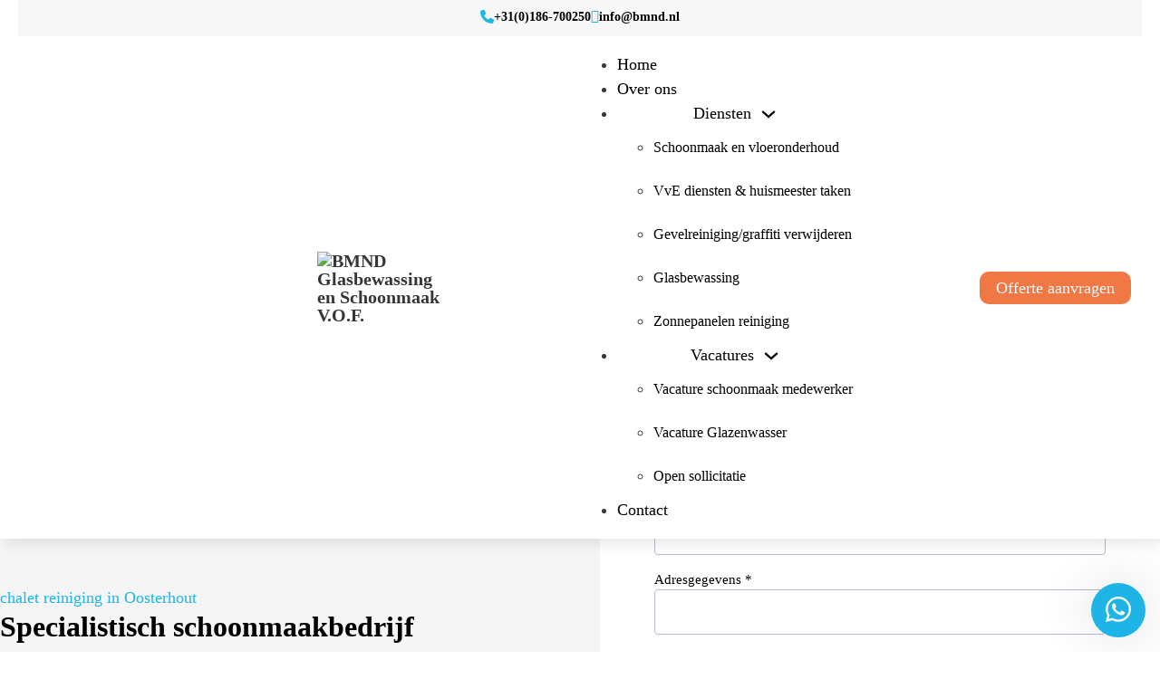

--- FILE ---
content_type: text/html; charset=UTF-8
request_url: https://bmnd.nl/chalet-reiniging-oosterhout/
body_size: 52711
content:
<!DOCTYPE html><html lang="nl-NL" prefix="og: https://ogp.me/ns#" class="no-js no-svg"><head><script data-no-optimize="1">var litespeed_docref=sessionStorage.getItem("litespeed_docref");litespeed_docref&&(Object.defineProperty(document,"referrer",{get:function(){return litespeed_docref}}),sessionStorage.removeItem("litespeed_docref"));</script> <meta charset="UTF-8"><meta name="viewport" content="width=device-width, initial-scale=1"><title>chalet reiniging in Oosterhout | BMND Glasbewassing &amp; Schoonmaak ☎ 0186-700250</title><meta name="description" content="chalet reiniging in Oosterhout BMND Glasbewassing &amp; Schoonmaak | Schoonmaak en Onderhoud | Vloeronderhoud | Gevelreiniging | (Glasbewassing | VvE Onderhoud/Schoonmaak etc."/><meta name="robots" content="index, follow, max-snippet:-1, max-video-preview:-1, max-image-preview:large"/><link rel="canonical" href="https://bmnd.nl/chalet-reiniging-oosterhout/" /><meta property="og:locale" content="nl_NL" /><meta property="og:type" content="article" /><meta property="og:title" content="chalet reiniging in Oosterhout | BMND Glasbewassing &amp; Schoonmaak ☎ 0186-700250" /><meta property="og:description" content="chalet reiniging in Oosterhout BMND Glasbewassing &amp; Schoonmaak | Schoonmaak en Onderhoud | Vloeronderhoud | Gevelreiniging | (Glasbewassing | VvE Onderhoud/Schoonmaak etc." /><meta property="og:url" content="https://bmnd.nl/chalet-reiniging-oosterhout/" /><meta property="og:site_name" content="BMND Glasbewassing en Schoonmaak V.O.F." /><meta property="og:image" content="https://bmnd.nl/wp-content/uploads/2024/02/WhatsApp_Image_2024-02-26_at_09.45.47__1_-removebg-preview.png" /><meta property="og:image:secure_url" content="https://bmnd.nl/wp-content/uploads/2024/02/WhatsApp_Image_2024-02-26_at_09.45.47__1_-removebg-preview.png" /><meta property="og:image:width" content="645" /><meta property="og:image:height" content="387" /><meta property="og:image:alt" content="chalet reiniging Oosterhout" /><meta property="og:image:type" content="image/png" /><meta name="twitter:card" content="summary_large_image" /><meta name="twitter:title" content="chalet reiniging in Oosterhout | BMND Glasbewassing &amp; Schoonmaak ☎ 0186-700250" /><meta name="twitter:description" content="chalet reiniging in Oosterhout BMND Glasbewassing &amp; Schoonmaak | Schoonmaak en Onderhoud | Vloeronderhoud | Gevelreiniging | (Glasbewassing | VvE Onderhoud/Schoonmaak etc." /><meta name="twitter:image" content="https://bmnd.nl/wp-content/uploads/2024/02/WhatsApp_Image_2024-02-26_at_09.45.47__1_-removebg-preview.png" /><meta name="twitter:label1" content="Tijd om te lezen" /><meta name="twitter:data1" content="Minder dan een minuut" /><link rel='dns-prefetch' href='//fonts.googleapis.com' /><link rel="alternate" title="oEmbed (JSON)" type="application/json+oembed" href="https://bmnd.nl/wp-json/oembed/1.0/embed?url=https%3A%2F%2Fbmnd.nl%2Fchalet-reiniging-oosterhout%2F" /><link rel="alternate" title="oEmbed (XML)" type="text/xml+oembed" href="https://bmnd.nl/wp-json/oembed/1.0/embed?url=https%3A%2F%2Fbmnd.nl%2Fchalet-reiniging-oosterhout%2F&#038;format=xml" /><link rel="preconnect" href="https://fonts.gstatic.com/" crossorigin><style id='wp-img-auto-sizes-contain-inline-css'>img:is([sizes=auto i],[sizes^="auto," i]){contain-intrinsic-size:3000px 1500px}
/*# sourceURL=wp-img-auto-sizes-contain-inline-css */</style><style id="litespeed-ccss">:root{--gap-3xs:clamp(0.5rem, 0.5rem + 0vw, 0.5rem);--gap-2xs:clamp(0.9rem, 0.871rem + 0.0806vw, 1rem);--gap-xs:clamp(1.4rem, 1.371rem + 0.0806vw, 1.5rem);--gap-s:clamp(1.8rem, 1.7419rem + 0.1613vw, 2rem);--gap-m:clamp(2.7rem, 2.6129rem + 0.2419vw, 3rem);--gap-l:clamp(3.6rem, 3.4839rem + 0.3226vw, 4rem);--gap-xl:clamp(5.4rem, 5.2258rem + 0.4839vw, 6rem);--gap-2xl:clamp(7.2rem, 6.9677rem + 0.6452vw, 8rem);--gap-3xl:clamp(10.8rem, 10.4516rem + 0.9677vw, 12rem);--radius-img:clamp(1.6rem, 1.3677rem + 0.6452vw, 2.4rem);--radius-card:clamp(0.6rem, 0.4258rem + 0.4839vw, 1.2rem);--radius-btn:clamp(0.4rem, 0.2839rem + 0.3226vw, 0.8rem);--font-h1:clamp(5.375rem, 4.7206rem + 1.8177vw, 7.629rem);--font-h2:clamp(4.479rem, 4.0072rem + 1.3105vw, 6.104rem);--font-h3:clamp(3.732rem, 3.3978rem + 0.9282vw, 4.883rem);--font-h4:clamp(3.11rem, 2.8789rem + 0.6419vw, 3.906rem);--font-h5:clamp(2.592rem, 2.4373rem + 0.4298vw, 3.125rem);--font-h6:clamp(2.16rem, 2.0613rem + 0.2742vw, 2.5rem);--font-body:clamp(1.8rem, 1.7419rem + 0.1613vw, 2rem)}body:after{content:url(/wp-content/plugins/instagram-feed-pro/img/sbi-sprite.png);display:none}:root{--action:#1eb5e6;--action-hover:#41c0ea;--action-ultra-light:#e8f7fc;--action-light:#bae8f7;--action-medium:#1ab3e6;--action-dark:#0d5973;--action-ultra-dark:#05242e;--action-comp:#e6501e;--action-trans-10:rgba(30, 181, 230, 0.1);--action-trans-20:rgba(30, 181, 230, 0.2);--action-trans-30:rgba(30, 181, 230, 0.3);--action-trans-40:rgba(30, 181, 230, 0.4);--action-trans-50:rgba(30, 181, 230, 0.5);--action-trans-60:rgba(30, 181, 230, 0.6);--action-trans-70:rgba(30, 181, 230, 0.7);--action-trans-80:rgba(30, 181, 230, 0.8);--action-trans-90:rgba(30, 181, 230, 0.9);--action-light-trans-10:rgba(186, 232, 247, 0.1);--action-light-trans-20:rgba(186, 232, 247, 0.2);--action-light-trans-30:rgba(186, 232, 247, 0.3);--action-light-trans-40:rgba(186, 232, 247, 0.4);--action-light-trans-50:rgba(186, 232, 247, 0.5);--action-light-trans-60:rgba(186, 232, 247, 0.6);--action-light-trans-70:rgba(186, 232, 247, 0.7);--action-light-trans-80:rgba(186, 232, 247, 0.8);--action-light-trans-90:rgba(186, 232, 247, 0.9);--action-dark-trans-10:rgba(13, 89, 115, 0.1);--action-dark-trans-20:rgba(13, 89, 115, 0.2);--action-dark-trans-30:rgba(13, 89, 115, 0.3);--action-dark-trans-40:rgba(13, 89, 115, 0.4);--action-dark-trans-50:rgba(13, 89, 115, 0.5);--action-dark-trans-60:rgba(13, 89, 115, 0.6);--action-dark-trans-70:rgba(13, 89, 115, 0.7);--action-dark-trans-80:rgba(13, 89, 115, 0.8);--action-dark-trans-90:rgba(13, 89, 115, 0.9);--action-ultra-dark-trans-10:rgba(5, 36, 46, 0.1);--action-ultra-dark-trans-20:rgba(5, 36, 46, 0.2);--action-ultra-dark-trans-30:rgba(5, 36, 46, 0.3);--action-ultra-dark-trans-40:rgba(5, 36, 46, 0.4);--action-ultra-dark-trans-50:rgba(5, 36, 46, 0.5);--action-ultra-dark-trans-60:rgba(5, 36, 46, 0.6);--action-ultra-dark-trans-70:rgba(5, 36, 46, 0.7);--action-ultra-dark-trans-80:rgba(5, 36, 46, 0.8);--action-ultra-dark-trans-90:rgba(5, 36, 46, 0.9);--action-hex:#1eb5e6;--action-hsl:195 80% 51%;--action-rgb:30 181 230;--action-r:30;--action-g:181;--action-b:230;--action-h:195;--action-s:80%;--action-l:51%;--action-hover-h:195;--action-hover-s:80%;--action-hover-l:1.15;--action-ultra-light-h:195;--action-ultra-light-s:80%;--action-ultra-light-l:95%;--action-light-h:195;--action-light-s:80%;--action-light-l:85%;--action-medium-h:195;--action-medium-s:80%;--action-medium-l:50%;--action-dark-h:195;--action-dark-s:80%;--action-dark-l:25%;--action-ultra-dark-h:195;--action-ultra-dark-s:80%;--action-ultra-dark-l:10%;--action-comp-h:375;--primary:#1eb5e6;--primary-hover:#41c0ea;--primary-ultra-light:#e8f7fc;--primary-light:#bae8f7;--primary-medium:#1ab3e6;--primary-dark:#0d5973;--primary-ultra-dark:#05242e;--primary-comp:#e6501e;--primary-trans-10:rgba(30, 181, 230, 0.1);--primary-trans-20:rgba(30, 181, 230, 0.2);--primary-trans-30:rgba(30, 181, 230, 0.3);--primary-trans-40:rgba(30, 181, 230, 0.4);--primary-trans-50:rgba(30, 181, 230, 0.5);--primary-trans-60:rgba(30, 181, 230, 0.6);--primary-trans-70:rgba(30, 181, 230, 0.7);--primary-trans-80:rgba(30, 181, 230, 0.8);--primary-trans-90:rgba(30, 181, 230, 0.9);--primary-light-trans-10:rgba(186, 232, 247, 0.1);--primary-light-trans-20:rgba(186, 232, 247, 0.2);--primary-light-trans-30:rgba(186, 232, 247, 0.3);--primary-light-trans-40:rgba(186, 232, 247, 0.4);--primary-light-trans-50:rgba(186, 232, 247, 0.5);--primary-light-trans-60:rgba(186, 232, 247, 0.6);--primary-light-trans-70:rgba(186, 232, 247, 0.7);--primary-light-trans-80:rgba(186, 232, 247, 0.8);--primary-light-trans-90:rgba(186, 232, 247, 0.9);--primary-dark-trans-10:rgba(13, 89, 115, 0.1);--primary-dark-trans-20:rgba(13, 89, 115, 0.2);--primary-dark-trans-30:rgba(13, 89, 115, 0.3);--primary-dark-trans-40:rgba(13, 89, 115, 0.4);--primary-dark-trans-50:rgba(13, 89, 115, 0.5);--primary-dark-trans-60:rgba(13, 89, 115, 0.6);--primary-dark-trans-70:rgba(13, 89, 115, 0.7);--primary-dark-trans-80:rgba(13, 89, 115, 0.8);--primary-dark-trans-90:rgba(13, 89, 115, 0.9);--primary-ultra-dark-trans-10:rgba(5, 36, 46, 0.1);--primary-ultra-dark-trans-20:rgba(5, 36, 46, 0.2);--primary-ultra-dark-trans-30:rgba(5, 36, 46, 0.3);--primary-ultra-dark-trans-40:rgba(5, 36, 46, 0.4);--primary-ultra-dark-trans-50:rgba(5, 36, 46, 0.5);--primary-ultra-dark-trans-60:rgba(5, 36, 46, 0.6);--primary-ultra-dark-trans-70:rgba(5, 36, 46, 0.7);--primary-ultra-dark-trans-80:rgba(5, 36, 46, 0.8);--primary-ultra-dark-trans-90:rgba(5, 36, 46, 0.9);--primary-hex:#1eb5e6;--primary-hsl:195 80% 51%;--primary-rgb:30 181 230;--primary-r:30;--primary-g:181;--primary-b:230;--primary-h:195;--primary-s:80%;--primary-l:51%;--primary-hover-h:195;--primary-hover-s:80%;--primary-hover-l:1.15;--primary-ultra-light-h:195;--primary-ultra-light-s:80%;--primary-ultra-light-l:95%;--primary-light-h:195;--primary-light-s:80%;--primary-light-l:85%;--primary-medium-h:195;--primary-medium-s:80%;--primary-medium-l:50%;--primary-dark-h:195;--primary-dark-s:80%;--primary-dark-l:25%;--primary-ultra-dark-h:195;--primary-ultra-dark-s:80%;--primary-ultra-dark-l:10%;--primary-comp-h:375;--secondary:#ef7845;--secondary-hover:#f2956e;--secondary-ultra-light:#fdeee8;--secondary-light:#f9ccb9;--secondary-medium:#eb5514;--secondary-dark:#752a0a;--secondary-ultra-dark:#2f1104;--secondary-comp:#43bbef;--secondary-trans-10:rgba(239, 120, 69, 0.1);--secondary-trans-20:rgba(239, 120, 69, 0.2);--secondary-trans-30:rgba(239, 120, 69, 0.3);--secondary-trans-40:rgba(239, 120, 69, 0.4);--secondary-trans-50:rgba(239, 120, 69, 0.5);--secondary-trans-60:rgba(239, 120, 69, 0.6);--secondary-trans-70:rgba(239, 120, 69, 0.7);--secondary-trans-80:rgba(239, 120, 69, 0.8);--secondary-trans-90:rgba(239, 120, 69, 0.9);--secondary-light-trans-10:rgba(249, 204, 185, 0.1);--secondary-light-trans-20:rgba(249, 204, 185, 0.2);--secondary-light-trans-30:rgba(249, 204, 185, 0.3);--secondary-light-trans-40:rgba(249, 204, 185, 0.4);--secondary-light-trans-50:rgba(249, 204, 185, 0.5);--secondary-light-trans-60:rgba(249, 204, 185, 0.6);--secondary-light-trans-70:rgba(249, 204, 185, 0.7);--secondary-light-trans-80:rgba(249, 204, 185, 0.8);--secondary-light-trans-90:rgba(249, 204, 185, 0.9);--secondary-dark-trans-10:rgba(117, 42, 10, 0.1);--secondary-dark-trans-20:rgba(117, 42, 10, 0.2);--secondary-dark-trans-30:rgba(117, 42, 10, 0.3);--secondary-dark-trans-40:rgba(117, 42, 10, 0.4);--secondary-dark-trans-50:rgba(117, 42, 10, 0.5);--secondary-dark-trans-60:rgba(117, 42, 10, 0.6);--secondary-dark-trans-70:rgba(117, 42, 10, 0.7);--secondary-dark-trans-80:rgba(117, 42, 10, 0.8);--secondary-dark-trans-90:rgba(117, 42, 10, 0.9);--secondary-ultra-dark-trans-10:rgba(47, 17, 4, 0.1);--secondary-ultra-dark-trans-20:rgba(47, 17, 4, 0.2);--secondary-ultra-dark-trans-30:rgba(47, 17, 4, 0.3);--secondary-ultra-dark-trans-40:rgba(47, 17, 4, 0.4);--secondary-ultra-dark-trans-50:rgba(47, 17, 4, 0.5);--secondary-ultra-dark-trans-60:rgba(47, 17, 4, 0.6);--secondary-ultra-dark-trans-70:rgba(47, 17, 4, 0.7);--secondary-ultra-dark-trans-80:rgba(47, 17, 4, 0.8);--secondary-ultra-dark-trans-90:rgba(47, 17, 4, 0.9);--secondary-hex:#ef7845;--secondary-hsl:18 84% 60%;--secondary-rgb:239 120 69;--secondary-r:239;--secondary-g:120;--secondary-b:69;--secondary-h:18;--secondary-s:84%;--secondary-l:60%;--secondary-hover-h:18;--secondary-hover-s:84%;--secondary-hover-l:1.15;--secondary-ultra-light-h:18;--secondary-ultra-light-s:84%;--secondary-ultra-light-l:95%;--secondary-light-h:18;--secondary-light-s:84%;--secondary-light-l:85%;--secondary-medium-h:18;--secondary-medium-s:84%;--secondary-medium-l:50%;--secondary-dark-h:18;--secondary-dark-s:84%;--secondary-dark-l:25%;--secondary-ultra-dark-h:18;--secondary-ultra-dark-s:84%;--secondary-ultra-dark-l:10%;--secondary-comp-h:198;--accent:#ed672e;--accent-hover:#f08253;--accent-ultra-light:#fdeee8;--accent-light:#f9ccb9;--accent-medium:#eb5514;--accent-dark:#752a0a;--accent-ultra-dark:#2f1104;--accent-comp:#2cb3ed;--accent-trans-10:rgba(237, 103, 46, 0.1);--accent-trans-20:rgba(237, 103, 46, 0.2);--accent-trans-30:rgba(237, 103, 46, 0.3);--accent-trans-40:rgba(237, 103, 46, 0.4);--accent-trans-50:rgba(237, 103, 46, 0.5);--accent-trans-60:rgba(237, 103, 46, 0.6);--accent-trans-70:rgba(237, 103, 46, 0.7);--accent-trans-80:rgba(237, 103, 46, 0.8);--accent-trans-90:rgba(237, 103, 46, 0.9);--accent-light-trans-10:rgba(249, 204, 185, 0.1);--accent-light-trans-20:rgba(249, 204, 185, 0.2);--accent-light-trans-30:rgba(249, 204, 185, 0.3);--accent-light-trans-40:rgba(249, 204, 185, 0.4);--accent-light-trans-50:rgba(249, 204, 185, 0.5);--accent-light-trans-60:rgba(249, 204, 185, 0.6);--accent-light-trans-70:rgba(249, 204, 185, 0.7);--accent-light-trans-80:rgba(249, 204, 185, 0.8);--accent-light-trans-90:rgba(249, 204, 185, 0.9);--accent-dark-trans-10:rgba(117, 42, 10, 0.1);--accent-dark-trans-20:rgba(117, 42, 10, 0.2);--accent-dark-trans-30:rgba(117, 42, 10, 0.3);--accent-dark-trans-40:rgba(117, 42, 10, 0.4);--accent-dark-trans-50:rgba(117, 42, 10, 0.5);--accent-dark-trans-60:rgba(117, 42, 10, 0.6);--accent-dark-trans-70:rgba(117, 42, 10, 0.7);--accent-dark-trans-80:rgba(117, 42, 10, 0.8);--accent-dark-trans-90:rgba(117, 42, 10, 0.9);--accent-ultra-dark-trans-10:rgba(47, 17, 4, 0.1);--accent-ultra-dark-trans-20:rgba(47, 17, 4, 0.2);--accent-ultra-dark-trans-30:rgba(47, 17, 4, 0.3);--accent-ultra-dark-trans-40:rgba(47, 17, 4, 0.4);--accent-ultra-dark-trans-50:rgba(47, 17, 4, 0.5);--accent-ultra-dark-trans-60:rgba(47, 17, 4, 0.6);--accent-ultra-dark-trans-70:rgba(47, 17, 4, 0.7);--accent-ultra-dark-trans-80:rgba(47, 17, 4, 0.8);--accent-ultra-dark-trans-90:rgba(47, 17, 4, 0.9);--accent-hex:#ed672e;--accent-hsl:18 84% 55%;--accent-rgb:237 103 46;--accent-r:237;--accent-g:103;--accent-b:46;--accent-h:18;--accent-s:84%;--accent-l:55%;--accent-hover-h:18;--accent-hover-s:84%;--accent-hover-l:1.15;--accent-ultra-light-h:18;--accent-ultra-light-s:84%;--accent-ultra-light-l:95%;--accent-light-h:18;--accent-light-s:84%;--accent-light-l:85%;--accent-medium-h:18;--accent-medium-s:84%;--accent-medium-l:50%;--accent-dark-h:18;--accent-dark-s:84%;--accent-dark-l:25%;--accent-ultra-dark-h:18;--accent-ultra-dark-s:84%;--accent-ultra-dark-l:10%;--accent-comp-h:198;--base:#0a2434;--base-hover:#172230;--base-ultra-light:#eef2f7;--base-light:#cbd7e7;--base-medium:#527bad;--base-dark:#293d57;--base-ultra-dark:#101923;--base-comp:#331a0a;--base-trans-10:rgba(10, 36, 52, 0.1);--base-trans-20:rgba(10, 36, 52, 0.2);--base-trans-30:rgba(10, 36, 52, 0.3);--base-trans-40:rgba(10, 36, 52, 0.4);--base-trans-50:rgba(10, 36, 52, 0.5);--base-trans-60:rgba(10, 36, 52, 0.6);--base-trans-70:rgba(10, 36, 52, 0.7);--base-trans-80:rgba(10, 36, 52, 0.8);--base-trans-90:rgba(10, 36, 52, 0.9);--base-light-trans-10:rgba(203, 215, 231, 0.1);--base-light-trans-20:rgba(203, 215, 231, 0.2);--base-light-trans-30:rgba(203, 215, 231, 0.3);--base-light-trans-40:rgba(203, 215, 231, 0.4);--base-light-trans-50:rgba(203, 215, 231, 0.5);--base-light-trans-60:rgba(203, 215, 231, 0.6);--base-light-trans-70:rgba(203, 215, 231, 0.7);--base-light-trans-80:rgba(203, 215, 231, 0.8);--base-light-trans-90:rgba(203, 215, 231, 0.9);--base-dark-trans-10:rgba(41, 61, 87, 0.1);--base-dark-trans-20:rgba(41, 61, 87, 0.2);--base-dark-trans-30:rgba(41, 61, 87, 0.3);--base-dark-trans-40:rgba(41, 61, 87, 0.4);--base-dark-trans-50:rgba(41, 61, 87, 0.5);--base-dark-trans-60:rgba(41, 61, 87, 0.6);--base-dark-trans-70:rgba(41, 61, 87, 0.7);--base-dark-trans-80:rgba(41, 61, 87, 0.8);--base-dark-trans-90:rgba(41, 61, 87, 0.9);--base-ultra-dark-trans-10:rgba(16, 25, 35, 0.1);--base-ultra-dark-trans-20:rgba(16, 25, 35, 0.2);--base-ultra-dark-trans-30:rgba(16, 25, 35, 0.3);--base-ultra-dark-trans-40:rgba(16, 25, 35, 0.4);--base-ultra-dark-trans-50:rgba(16, 25, 35, 0.5);--base-ultra-dark-trans-60:rgba(16, 25, 35, 0.6);--base-ultra-dark-trans-70:rgba(16, 25, 35, 0.7);--base-ultra-dark-trans-80:rgba(16, 25, 35, 0.8);--base-ultra-dark-trans-90:rgba(16, 25, 35, 0.9);--base-hex:#0a2434;--base-hsl:203 68% 12%;--base-rgb:10 36 52;--base-r:10;--base-g:36;--base-b:52;--base-h:203;--base-s:68%;--base-l:12%;--base-hover-h:213;--base-hover-s:36%;--base-hover-l:1.15;--base-ultra-light-h:213;--base-ultra-light-s:36%;--base-ultra-light-l:95%;--base-light-h:213;--base-light-s:36%;--base-light-l:85%;--base-medium-h:213;--base-medium-s:36%;--base-medium-l:50%;--base-dark-h:213;--base-dark-s:36%;--base-dark-l:25%;--base-ultra-dark-h:213;--base-ultra-dark-s:36%;--base-ultra-dark-l:10%;--base-comp-h:383;--neutral:#000000;--neutral-hover:black;--neutral-ultra-light:#f2f2f2;--neutral-light:#d9d9d9;--neutral-medium:gray;--neutral-dark:#404040;--neutral-ultra-dark:#1a1a1a;--neutral-comp:black;--neutral-trans-10:rgba(0, 0, 0, 0.1);--neutral-trans-20:rgba(0, 0, 0, 0.2);--neutral-trans-30:rgba(0, 0, 0, 0.3);--neutral-trans-40:rgba(0, 0, 0, 0.4);--neutral-trans-50:rgba(0, 0, 0, 0.5);--neutral-trans-60:rgba(0, 0, 0, 0.6);--neutral-trans-70:rgba(0, 0, 0, 0.7);--neutral-trans-80:rgba(0, 0, 0, 0.8);--neutral-trans-90:rgba(0, 0, 0, 0.9);--neutral-light-trans-10:rgba(217, 217, 217, 0.1);--neutral-light-trans-20:rgba(217, 217, 217, 0.2);--neutral-light-trans-30:rgba(217, 217, 217, 0.3);--neutral-light-trans-40:rgba(217, 217, 217, 0.4);--neutral-light-trans-50:rgba(217, 217, 217, 0.5);--neutral-light-trans-60:rgba(217, 217, 217, 0.6);--neutral-light-trans-70:rgba(217, 217, 217, 0.7);--neutral-light-trans-80:rgba(217, 217, 217, 0.8);--neutral-light-trans-90:rgba(217, 217, 217, 0.9);--neutral-dark-trans-10:rgba(64, 64, 64, 0.1);--neutral-dark-trans-20:rgba(64, 64, 64, 0.2);--neutral-dark-trans-30:rgba(64, 64, 64, 0.3);--neutral-dark-trans-40:rgba(64, 64, 64, 0.4);--neutral-dark-trans-50:rgba(64, 64, 64, 0.5);--neutral-dark-trans-60:rgba(64, 64, 64, 0.6);--neutral-dark-trans-70:rgba(64, 64, 64, 0.7);--neutral-dark-trans-80:rgba(64, 64, 64, 0.8);--neutral-dark-trans-90:rgba(64, 64, 64, 0.9);--neutral-ultra-dark-trans-10:rgba(26, 26, 26, 0.1);--neutral-ultra-dark-trans-20:rgba(26, 26, 26, 0.2);--neutral-ultra-dark-trans-30:rgba(26, 26, 26, 0.3);--neutral-ultra-dark-trans-40:rgba(26, 26, 26, 0.4);--neutral-ultra-dark-trans-50:rgba(26, 26, 26, 0.5);--neutral-ultra-dark-trans-60:rgba(26, 26, 26, 0.6);--neutral-ultra-dark-trans-70:rgba(26, 26, 26, 0.7);--neutral-ultra-dark-trans-80:rgba(26, 26, 26, 0.8);--neutral-ultra-dark-trans-90:rgba(26, 26, 26, 0.9);--neutral-hex:#000000;--neutral-hsl:0 0% 0%;--neutral-rgb:0 0 0;--neutral-r:0;--neutral-g:0;--neutral-b:0;--neutral-h:0;--neutral-s:0%;--neutral-l:0%;--neutral-hover-h:0;--neutral-hover-s:0%;--neutral-hover-l:1.15;--neutral-ultra-light-h:0;--neutral-ultra-light-s:0%;--neutral-ultra-light-l:95%;--neutral-light-h:0;--neutral-light-s:0%;--neutral-light-l:85%;--neutral-medium-h:0;--neutral-medium-s:0%;--neutral-medium-l:50%;--neutral-dark-h:0;--neutral-dark-s:0%;--neutral-dark-l:25%;--neutral-ultra-dark-h:0;--neutral-ultra-dark-s:0%;--neutral-ultra-dark-l:10%;--neutral-comp-h:180;--shade:#000000;--shade-hover:black;--shade-ultra-light:#f2f2f2;--shade-light:#d9d9d9;--shade-medium:gray;--shade-dark:#404040;--shade-ultra-dark:#1a1a1a;--shade-comp:black;--shade-trans-10:rgba(0, 0, 0, 0.1);--shade-trans-20:rgba(0, 0, 0, 0.2);--shade-trans-30:rgba(0, 0, 0, 0.3);--shade-trans-40:rgba(0, 0, 0, 0.4);--shade-trans-50:rgba(0, 0, 0, 0.5);--shade-trans-60:rgba(0, 0, 0, 0.6);--shade-trans-70:rgba(0, 0, 0, 0.7);--shade-trans-80:rgba(0, 0, 0, 0.8);--shade-trans-90:rgba(0, 0, 0, 0.9);--shade-light-trans-10:rgba(217, 217, 217, 0.1);--shade-light-trans-20:rgba(217, 217, 217, 0.2);--shade-light-trans-30:rgba(217, 217, 217, 0.3);--shade-light-trans-40:rgba(217, 217, 217, 0.4);--shade-light-trans-50:rgba(217, 217, 217, 0.5);--shade-light-trans-60:rgba(217, 217, 217, 0.6);--shade-light-trans-70:rgba(217, 217, 217, 0.7);--shade-light-trans-80:rgba(217, 217, 217, 0.8);--shade-light-trans-90:rgba(217, 217, 217, 0.9);--shade-dark-trans-10:rgba(64, 64, 64, 0.1);--shade-dark-trans-20:rgba(64, 64, 64, 0.2);--shade-dark-trans-30:rgba(64, 64, 64, 0.3);--shade-dark-trans-40:rgba(64, 64, 64, 0.4);--shade-dark-trans-50:rgba(64, 64, 64, 0.5);--shade-dark-trans-60:rgba(64, 64, 64, 0.6);--shade-dark-trans-70:rgba(64, 64, 64, 0.7);--shade-dark-trans-80:rgba(64, 64, 64, 0.8);--shade-dark-trans-90:rgba(64, 64, 64, 0.9);--shade-ultra-dark-trans-10:rgba(26, 26, 26, 0.1);--shade-ultra-dark-trans-20:rgba(26, 26, 26, 0.2);--shade-ultra-dark-trans-30:rgba(26, 26, 26, 0.3);--shade-ultra-dark-trans-40:rgba(26, 26, 26, 0.4);--shade-ultra-dark-trans-50:rgba(26, 26, 26, 0.5);--shade-ultra-dark-trans-60:rgba(26, 26, 26, 0.6);--shade-ultra-dark-trans-70:rgba(26, 26, 26, 0.7);--shade-ultra-dark-trans-80:rgba(26, 26, 26, 0.8);--shade-ultra-dark-trans-90:rgba(26, 26, 26, 0.9);--shade-hex:#000000;--shade-hsl:0 0% 0%;--shade-rgb:0 0 0;--shade-r:0;--shade-g:0;--shade-b:0;--shade-h:0;--shade-s:0%;--shade-l:0%;--shade-hover-h:0;--shade-hover-s:0%;--shade-hover-l:1.15;--shade-ultra-light-h:0;--shade-ultra-light-s:0%;--shade-ultra-light-l:95%;--shade-light-h:0;--shade-light-s:0%;--shade-light-l:85%;--shade-medium-h:0;--shade-medium-s:0%;--shade-medium-l:50%;--shade-dark-h:0;--shade-dark-s:0%;--shade-dark-l:25%;--shade-ultra-dark-h:0;--shade-ultra-dark-s:0%;--shade-ultra-dark-l:10%;--shade-comp-h:180;--white:#fff;--black:#000;--black-trans-10:rgba(0, 0, 0, 0.1);--black-trans-20:rgba(0, 0, 0, 0.2);--black-trans-30:rgba(0, 0, 0, 0.3);--black-trans-40:rgba(0, 0, 0, 0.4);--black-trans-50:rgba(0, 0, 0, 0.5);--black-trans-60:rgba(0, 0, 0, 0.6);--black-trans-70:rgba(0, 0, 0, 0.7);--black-trans-80:rgba(0, 0, 0, 0.8);--black-trans-90:rgba(0, 0, 0, 0.9);--white-trans-10:rgba(255, 255, 255, 0.1);--white-trans-20:rgba(255, 255, 255, 0.2);--white-trans-30:rgba(255, 255, 255, 0.3);--white-trans-40:rgba(255, 255, 255, 0.4);--white-trans-50:rgba(255, 255, 255, 0.5);--white-trans-60:rgba(255, 255, 255, 0.6);--white-trans-70:rgba(255, 255, 255, 0.7);--white-trans-80:rgba(255, 255, 255, 0.8);--white-trans-90:rgba(255, 255, 255, 0.9);--shade-white:#fff;--shade-black:#000}:root{--success:#29A745;--success-light:#c1f0cc;--success-dark:#0f3e19;--success-hover:#2fc24f;--danger:#DC3545;--danger-light:#f4bec3;--danger-dark:#410b11;--danger-hover:#e35a67;--warning:#FFC10A;--warning-light:#ffecb3;--warning-dark:#4d3900;--warning-hover:#ffcc32;--info:#18A2B8;--info-light:#bbeef6;--info-dark:#093c44;--info-hover:#1cbcd5;--text-xs:1.3rem;--text-s:1.4rem;--text-m:1.8rem;--text-l:2rem;--text-xl:2.3rem;--text-xxl:2.6rem;--root-font-size:62.5%;--h6:1.3rem;--h5:1.4rem;--h4:1.8rem;--h3:2rem;--h2:2.3rem;--h1:2.6rem;--space-xs:1.896rem;--space-s:2.133rem;--space-m:2.4rem;--space-l:2.7rem;--space-xl:3.038rem;--space-xxl:3.42rem;--section-space-xs:3.84rem;--section-space-s:4.8rem;--section-space-m:6rem;--section-space-l:7.5rem;--section-space-xl:9.375rem;--section-space-xxl:11.719rem;--width-xs:calc((128 * 0.1) * 1rem);--width-s:calc((128 * 0.2) * 1rem);--width-m:calc((128 * 0.4) * 1rem);--width-l:calc((128 * 0.6) * 1rem);--width-xl:calc((128 * 0.8) * 1rem);--width-xxl:calc((128 * 0.9) * 1rem);--width-vp-max:128rem;--width-content:128rem;--width-50:calc((128 / 2) * 1rem);--width-full:100%;--content-width:var(--width-content);--content-width-safe:min(var(--width-content), calc(100% - var(--section-padding-x) * 2));--radius-xs:0.4444444444rem;--radius-s:0.6666666667rem;--radius-m:1rem;--radius-l:1.5rem;--radius-xl:2.25rem;--radius-xxl:3.375rem;--radius-50:50%;--radius-circle:50%;--grid-1:repeat(1, minmax(0, 1fr));--grid-2:repeat(2, minmax(0, 1fr));--grid-3:repeat(3, minmax(0, 1fr));--grid-4:repeat(4, minmax(0, 1fr));--grid-5:repeat(5, minmax(0, 1fr));--grid-6:repeat(6, minmax(0, 1fr));--grid-7:repeat(7, minmax(0, 1fr));--grid-8:repeat(8, minmax(0, 1fr));--grid-9:repeat(9, minmax(0, 1fr));--grid-10:repeat(10, minmax(0, 1fr));--grid-11:repeat(11, minmax(0, 1fr));--grid-12:repeat(12, minmax(0, 1fr));--grid-1-2:minmax(0, 1fr) minmax(0, 2fr);--grid-1-3:minmax(0, 1fr) minmax(0, 3fr);--grid-2-1:minmax(0, 2fr) minmax(0, 1fr);--grid-2-3:minmax(0, 2fr) minmax(0, 3fr);--grid-3-1:minmax(0, 3fr) minmax(0, 1fr);--grid-3-2:minmax(0, 3fr) minmax(0, 2fr);--grid-auto-2:repeat(auto-fit, minmax(min(40.8026755853rem, 100vw - 6rem), 1fr));--grid-auto-3:repeat(auto-fit, minmax(min(30.5764411028rem, 100vw - 6rem), 1fr));--grid-auto-4:repeat(auto-fit, minmax(min(24.4488977956rem, 100vw - 6rem), 1fr));--grid-auto-5:repeat(auto-fit, minmax(min(20.367278798rem, 100vw - 6rem), 1fr));--grid-auto-6:repeat(auto-fit, minmax(min(17.4535050072rem, 100vw - 6rem), 1fr));--content-gap:var(--space-m);--fr-content-gap:var(--space-m);--container-gap:var(--space-xl);--fr-container-gap:var(--space-xl);--grid-gap:var(--space-m);--fr-grid-gap:var(--space-m);--section-padding-x:2.4rem;--section-gutter:2.4rem;--success-hex:#29A745;--success-rgb:41 167 69;--success-hsl:133 61% 41%;--success-h:133;--success-s:61%;--success-l:41%;--success-r:41;--success-g:167;--success-b:69;--danger-hex:#DC3545;--danger-rgb:220 53 69;--danger-hsl:354 70% 54%;--danger-h:354;--danger-s:70%;--danger-l:54%;--danger-r:220;--danger-g:53;--danger-b:69;--warning-hex:#FFC10A;--warning-rgb:255 193 10;--warning-hsl:45 100% 52%;--warning-h:45;--warning-s:100%;--warning-l:52%;--warning-r:255;--warning-g:193;--warning-b:10;--info-hex:#18A2B8;--info-rgb:24 162 184;--info-hsl:188 77% 41%;--info-h:188;--info-s:77%;--info-l:41%;--info-r:24;--info-g:162;--info-b:184;--header-height:0rem;--offset:0rem;--paragraph-spacing:1em;--heading-spacing:1.5em;--list-spacing:1em;--list-item-spacing:0.5em;--link-underline-offset:0;--focus-color:var(--primary);--focus-width:0.2rem;--focus-offset:0.25em;--h1-lh:1.2;--h2-lh:1.2;--h3-lh:1.2;--h4-lh:1.2;--h5-lh:1.2;--h6-lh:1.2;--h1-length:;--h2-length:;--h3-length:;--h4-length:;--h5-length:;--h6-length:;--text-xxl-lh:1.5;--text-xl-lh:1.5;--text-l-lh:1.5;--text-m-lh:1.5;--text-s-lh:1.5;--text-xs-lh:1.5;--text-xxl-length:;--text-xl-length:;--text-l-length:;--text-m-length:;--text-s-length:;--text-xs-length:;--box-shadow-m:0 4px 4px -10px rgba(0, 0, 0, 0.04), 0 13px 13px -10px rgba(0, 0, 0, 0.06), 0 40px 60px -10px rgba(0, 0, 0, 0.08);--box-shadow-l:0 2.7px 3.6px -5px rgba(0, 0, 0, 0.04), 0 7.5px 10px -5px rgba(0, 0, 0, 0.06), 0 18px 24.1px -5px rgba(0, 0, 0, 0.08), 0 60px 80px -5px rgba(0, 0, 0, 0.1);--box-shadow-xl:2.8px 2.8px 2.2px rgba(0, 0, 0, 0.02), 0 6.7px 5.3px -5px rgba(0, 0, 0, 0.04), 0 12.5px 10px -5px rgba(0, 0, 0, 0.06), 0 22.3px 17.9px -5px rgba(0, 0, 0, 0.08), 0 41.8px 33.4px -5px rgba(0, 0, 0, 0.1), 0 80px 80px -5px rgba(0, 0, 0, 0.105);--admin-bar-height:var(--wp-admin--admin-bar--height, 0px)}@media (max-width:992px){:root{--header-height:0rem;--header-height-l:0rem;--offset-l:0rem}}@media (max-width:768px){:root{--header-height:0rem;--header-height-m:0rem;--offset-m:0rem}}@media (max-width:480px){:root{--header-height:0rem;--header-height-s:0rem;--offset-s:0rem}}:root{--btn-padding-block:1em;--btn-padding-inline:1.5em;--btn-min-width:14rem;--btn-line-height:1;--btn-font-weight:500;--btn-font-style:normal;--btn-text-decoration:none;--btn-text-decoration-hover:none;--btn-letter-spacing:0;--btn-text-transform:none;--btn-border-width:0.25rem;--btn-outline-border-width:0.25rem;--btn-border-style:solid;--btn-border-radius:10px}:root{--btn-border-size:0.25rem;--btn-radius:10px;--outline-btn-border-size:0.25rem;--btn-pad-x:1.5em;--btn-pad-y:1em;--btn-text-style:normal;--btn-weight:500;--btn-width:14}html{font-size:62.5%!important}*,*::before,*::after{box-sizing:border-box}body{min-block-size:100vh}input,button,textarea,select{font:inherit}@media (prefers-reduced-motion:reduce){*,*::before,*::after{-webkit-animation-duration:0.01ms!important;animation-duration:0.01ms!important;-webkit-animation-iteration-count:1!important;animation-iteration-count:1!important;scroll-behavior:auto!important}}body{font-size:var(--text-m);line-height:1.5}body a{color:var(--action);font-weight:inherit;-webkit-text-decoration:inherit;text-decoration:inherit;text-underline-offset:0}h1{font-size:var(--h1);line-height:1.2}h2{font-size:var(--h2);line-height:1.2}h3{font-size:var(--h3);line-height:1.2}section{padding-block:var(--section-space-m);padding-inline:var(--section-padding-x)}.sticky{position:-webkit-sticky;position:sticky;inset-block-start:0rem}@supports (font-size:calc(1vw + 2vw)){:root{--text-xs:calc(1.1rem + (0 * ((100vw - 32rem) / 96)));--text-s:calc(1.2rem + (0 * ((100vw - 32rem) / 96)));--text-m:calc(1.6rem + (0.2 * ((100vw - 32rem) / 96)));--text-l:calc(1.92rem + (0.4794 * ((100vw - 32rem) / 96)));--text-xl:calc(2.304rem + (0.8944002 * ((100vw - 32rem) / 96)));--text-xxl:calc(2.7648rem + (1.4986674666 * ((100vw - 32rem) / 96)));--h6:calc(1.1rem + (0 * ((100vw - 32rem) / 96)));--h5:calc(1.2rem + (0 * ((100vw - 32rem) / 96)));--h4:calc(1.6rem + (0.2 * ((100vw - 32rem) / 96)));--h3:calc(1.92rem + (0.4794 * ((100vw - 32rem) / 96)));--h2:calc(2.304rem + (0.8944002 * ((100vw - 32rem) / 96)));--h1:calc(2.7648rem + (1.4986674666 * ((100vw - 32rem) / 96)))}@media (min-width:1280px){:root{--text-xs:1.1rem;--text-s:1.2rem;--text-m:1.8rem;--text-l:2.3994rem;--text-xl:3.1984002rem;--text-xxl:4.2634674666rem;--h6:1.1rem;--h5:1.2rem;--h4:1.8rem;--h3:2.3994rem;--h2:3.1984002rem;--h1:4.2634674666rem}}}@supports (font-size:clamp(1vw,2vw,3vw)){:root{--text-xs:clamp(1.1rem, calc(0vw + 1.1rem), 1.1rem);--text-s:clamp(1.2rem, calc(0vw + 1.2rem), 1.2rem);--text-m:clamp(1.6rem, calc(0.2083333333vw + 1.5333333333rem), 1.8rem);--text-l:clamp(1.92rem, calc(0.499375vw + 1.7602rem), 2.3994rem);--text-xl:clamp(2.304rem, calc(0.931666875vw + 2.0058666rem), 3.1984002rem);--text-xxl:clamp(2.7648rem, calc(1.5611119444vw + 2.2652441778rem), 4.2634674666rem);--h6:clamp(1.1rem, calc(0vw + 1.1rem), 1.1rem);--h5:clamp(1.2rem, calc(0vw + 1.2rem), 1.2rem);--h4:clamp(1.6rem, calc(0.2083333333vw + 1.5333333333rem), 1.8rem);--h3:clamp(1.92rem, calc(0.499375vw + 1.7602rem), 2.3994rem);--h2:clamp(2.304rem, calc(0.931666875vw + 2.0058666rem), 3.1984002rem);--h1:clamp(2.7648rem, calc(1.5611119444vw + 2.2652441778rem), 4.2634674666rem)}}@supports (padding:calc(1vw + 2vw)){:root{--space-xs:calc(1.0666666667rem + (0.2666666667 * ((100vw - 32rem) / 96)));--space-s:calc(1.6rem + (0.4 * ((100vw - 32rem) / 96)));--space-m:calc(2.4rem + (0.6 * ((100vw - 32rem) / 96)));--space-l:calc(3.1992rem + (1.3008 * ((100vw - 32rem) / 96)));--space-xl:calc(4.2645336rem + (2.4854664 * ((100vw - 32rem) / 96)));--space-xxl:calc(5.6846232888rem + (4.4403767112 * ((100vw - 32rem) / 96)));--section-space-xs:calc(3.2rem + (2.1333333333 * ((100vw - 32rem) / 96)));--section-space-s:calc(4.8rem + (3.2 * ((100vw - 32rem) / 96)));--section-space-m:calc(7.2rem + (4.8 * ((100vw - 32rem) / 96)));--section-space-l:calc(9.5976rem + (8.4024 * ((100vw - 32rem) / 96)));--section-space-xl:calc(12.7936008rem + (14.2063992 * ((100vw - 32rem) / 96)));--section-space-xxl:calc(17.0538698664rem + (23.4461301336 * ((100vw - 32rem) / 96)));--section-padding-x:calc(2.4rem + (0.6 * ((100vw - 32rem) / 96)))}@media (min-width:1280px){:root{--space-xs:1.3333333333rem;--space-s:2rem;--space-m:3rem;--space-l:4.5rem;--space-xl:6.75rem;--space-xxl:10.125rem;--section-space-xs:5.3333333333rem;--section-space-s:8rem;--section-space-m:12rem;--section-space-l:18rem;--section-space-xl:27rem;--section-space-xxl:40.5rem;--section-padding-x:3rem}}}@supports (padding:clamp(1vw,2vw,3vw)){:root{--space-xs:clamp(1.0666666667rem, calc(0.2777777778vw + 0.9777777778rem), 1.3333333333rem);--space-s:clamp(1.6rem, calc(0.4166666667vw + 1.4666666667rem), 2rem);--space-m:clamp(2.4rem, calc(0.625vw + 2.2rem), 3rem);--space-l:clamp(3.1992rem, calc(1.355vw + 2.7656rem), 4.5rem);--space-xl:clamp(4.2645336rem, calc(2.5890275vw + 3.4360448rem), 6.75rem);--space-xxl:clamp(5.6846232888rem, calc(4.6253924075vw + 4.2044977184rem), 10.125rem);--section-space-xs:clamp(3.2rem, calc(2.2222222222vw + 2.4888888889rem), 5.3333333333rem);--section-space-s:clamp(4.8rem, calc(3.3333333333vw + 3.7333333333rem), 8rem);--section-space-m:clamp(7.2rem, calc(5vw + 5.6rem), 12rem);--section-space-l:clamp(9.5976rem, calc(8.7525vw + 6.7968rem), 18rem);--section-space-xl:clamp(12.7936008rem, calc(14.7983325vw + 8.0581344rem), 27rem);--section-space-xxl:clamp(17.0538698664rem, calc(24.4230522225vw + 9.2384931552rem), 40.5rem);--section-padding-x:clamp(2.4rem, calc(0.625vw + 2.2rem), 3rem)}}:root{--fr-bg-light:var(--neutral-ultra-light);--fr-bg-dark:var(--neutral-ultra-dark);--fr-text-light:var(--neutral-ultra-light);--fr-text-dark:var(--neutral-ultra-dark);--fr-card-padding:var(--space-m);--fr-card-gap:var(--space-s);--fr-card-border-size:0.15rem;--fr-card-border-color:var(--neutral-light);--fr-card-border-style:solid;--fr-card-radius:var(--radius-xs);--fr-card-avatar-radius:50%;--fr-lede-width:60ch;--fr-list-pad-y:0.75em;--fr-list-pad-x:1.25em;--fr-hero-padding:var(--section-space-xl)}:root{--f-light-input-radius:var(--btn-radius)}.form--light input[type="text"]{height:5rem}.form--light input:not([type="submit"]){background-color:var(--white);border-style:solid;border-top-width:.1rem;border-right-width:.1rem;border-bottom-width:.1rem;border-left-width:.1rem;border-color:var(--neutral-light);border-radius:var(--btn-radius);color:var(--neutral-dark);font-size:1.8rem;font-size:calc(1.4rem + (0.4*((100vw - 32rem)/96)));font-size:clamp(1.4rem,calc(0.4166666667vw + 1.2666666667rem),1.8rem);line-height:1;font-weight:400;padding:.5em 1em}.form--light label{color:var(--neutral-dark);font-size:1.4rem;font-size:calc(1.4rem + (0.2*((100vw - 32rem)/96)));font-size:clamp(1.4rem,calc(0.2083333333vw + 1.3333333333rem),1.6rem);font-weight:400;line-height:1;margin-bottom:.5em;text-transform:none;padding:0 0}.wpac,.wpac div,.wpac span,.wpac img,.wpac a{background-attachment:scroll!important;background-color:transparent!important;background-image:none!important;background-position:0 0!important;background-repeat:repeat!important;border-color:black!important;border-color:currentColor!important;border-radius:0!important;border-style:none!important;border-width:medium!important;bottom:auto!important;clear:none!important;clip:auto!important;color:inherit!important;counter-increment:none!important;counter-reset:none!important;direction:inherit!important;display:inline;float:none!important;font-family:inherit!important;font-size:inherit!important;font-style:inherit!important;font-variant:normal!important;font-weight:inherit!important;height:auto;left:auto!important;letter-spacing:normal!important;line-height:inherit!important;list-style-type:inherit!important;list-style-position:outside!important;list-style-image:none!important;margin:0!important;max-height:none!important;max-width:none!important;min-height:0!important;min-width:0!important;opacity:1;outline:invert none medium!important;padding:0!important;position:static!important;quotes:""""!important;right:auto!important;table-layout:auto!important;text-align:inherit!important;text-decoration:inherit!important;text-indent:0!important;text-transform:none!important;top:auto!important;unicode-bidi:normal!important;vertical-align:baseline!important;visibility:inherit!important;white-space:normal!important;width:auto!important;word-spacing:normal!important;z-index:auto!important;-moz-border-radius:0!important;-webkit-border-radius:0!important;-moz-box-sizing:border-box!important;-webkit-box-sizing:border-box!important;box-sizing:border-box!important;text-shadow:none!important;-webkit-box-shadow:none!important;box-shadow:none!important}.wpac,.wpac div{display:block}.wpac img{border:0!important}.wpac svg{vertical-align:middle!important;-moz-box-sizing:content-box!important;-webkit-box-sizing:content-box!important;box-sizing:content-box!important}.wpac{font-size:14px!important;line-height:20px!important;direction:inherit!important;text-align:inherit!important;font-family:"Helvetica Neue",Helvetica,Arial,sans-serif!important;color:#333!important;font-style:normal!important;font-weight:normal!important;text-decoration:none!important;list-style-type:disc!important}.wp-gr{--rev-gap:4px;--rev-padding:4px;--media-gap:8px;--media-size:40px;--media-lines:2}.wp-gr .wp-google-rating{color:var(--star-color,#fb8e28)!important;font-size:21px!important;font-weight:600!important;margin:0 6px 0 0!important;vertical-align:middle!important}.wp-gr .wp-google-stars .wp-star{padding:0 3px 0 0!important;line-height:normal!important}.wp-gr .wp-google-based,.wp-gr .wp-google-powered{color:var(--head-based-color,#555)!important;margin:6px 0 0!important}.wp-gr .wp-google-powered{color:var(--powered-color,#777)!important;font-size:15px!important}.wp-gr .wp-google-powered>span{font-weight:600!important}.wp-gr .wp-google-right{display:table-cell!important;vertical-align:top!important;width:10000px!important}.wp-gr .wp-star svg{display:inline-block!important}.wp-gr .wp-google-place .wp-star svg{width:20px!important;height:20px!important;vertical-align:middle!important}.wp-gr .wp-star svg{width:18px!important;height:18px!important;vertical-align:middle!important;fill:var(--star-color,#fb8e28)}.wp-gr .wp-google-name{color:var(--name-color,#333)!important;font-size:100%!important;font-weight:bold!important;margin:0 0 2px!important;padding-right:6px!important;text-decoration:none!important}.wp-gr.wpac .wp-google-name{font-size:100%!important}.wp-gr.wpac .wp-google-name a{color:var(--head-name-color,#333)!important;font-size:100%!important;text-decoration:none!important}.wp-gr{display:block!important;width:100%!important;padding-bottom:20px!important;text-align:left!important;direction:ltr!important;box-sizing:border-box!important}.wp-gr .wp-google-wr{margin:15px auto 8px!important}.wp-gr .wp-google-wr a{color:#fff!important;padding:6px 15px 10px!important;outline:none!important;border-radius:27px!important;background:var(--btn-color,#1f67e7)!important;white-space:nowrap!important;vertical-align:middle!important;opacity:.9!important;text-shadow:1px 1px 0#888!important;box-shadow:0 0 2px rgb(0 0 0/.12),0 2px 4px rgb(0 0 0/.24)!important}.wp-gr .wp-google-wr a svg{display:inline-block;width:16px;height:16px;padding:1px;margin:0 0 0 4px;background:#fff;border-radius:50%}.wp-gr{--slider-dot-size:8px}:root{--bricks-vh:1vh;--bricks-color-primary:#ffd64f;--bricks-color-secondary:#fc5778;--bricks-text-dark:#212121;--bricks-text-medium:#616161;--bricks-text-light:#9e9e9e;--bricks-text-info:#00b0f4;--bricks-text-success:#11b76b;--bricks-text-warning:#ffa100;--bricks-text-danger:#fa4362;--bricks-bg-info:#e5f3ff;--bricks-bg-success:#e6f6ed;--bricks-bg-warning:#fff2d7;--bricks-bg-danger:#ffe6ec;--bricks-bg-dark:#263238;--bricks-bg-light:#f5f6f7;--bricks-border-color:#dddedf;--bricks-border-radius:4px;--bricks-tooltip-bg:#23282d;--bricks-tooltip-text:#eaecef}html{-ms-text-size-adjust:100%;-webkit-text-size-adjust:100%;line-height:1.15}body{margin:0}header,main,nav,section{display:block}img{border-style:none}svg:not(:root){overflow:hidden}button,input,select,textarea{font-family:sans-serif;font-size:100%;line-height:1.15;margin:0}button,input{overflow:visible}button,select{text-transform:none}[type=submit],button{-webkit-appearance:button}[type=submit]::-moz-focus-inner,button::-moz-focus-inner{border-style:none;padding:0}[type=submit]:-moz-focusring,button:-moz-focusring{outline:1px dotted ButtonText}fieldset{padding:.35em .75em .625em}legend{box-sizing:border-box;color:inherit;display:table;max-width:100%;padding:0;white-space:normal}textarea{overflow:auto}::-webkit-file-upload-button{-webkit-appearance:button;font:inherit}template{display:none}.brxe-section{align-items:center;display:flex;flex-direction:column;margin-left:auto;margin-right:auto;width:100%}@media (max-width:767px){.brxe-section{flex-wrap:wrap}}.brxe-section.has-shape{position:relative}.brxe-section.bricks-lazy-hidden{background-image:none!important}.brxe-container{align-items:flex-start;display:flex;flex-direction:column;margin-left:auto;margin-right:auto;width:1100px}@media (max-width:767px){.brxe-container{flex-wrap:wrap}}.brxe-container.bricks-lazy-hidden{background-image:none!important}.brxe-block{align-items:flex-start;display:flex;flex-direction:column;width:100%}@media (max-width:767px){.brxe-block{flex-wrap:wrap}}.brxe-block.bricks-lazy-hidden{background-image:none!important}.brxe-div.bricks-lazy-hidden{background-image:none!important}[class*=brxe-]{max-width:100%}:where([class*=brxe-].has-shape>*){position:relative}svg:not([width]){min-width:1em}svg:not([height]){min-height:1em}span[class*=brxe-]:not(.brxe-section):not(.brxe-container):not(.brxe-block):not(.brxe-div){width:auto}.brx-popup{align-items:center;display:flex;flex-direction:column;height:100vh;height:calc(var(--bricks-vh, 1vh)*100);justify-content:center;left:0;position:fixed!important;top:0;width:100%;z-index:10000}.brx-popup .brx-popup-backdrop{background-color:rgb(0 0 0/.5);bottom:0;left:0;opacity:1;position:absolute;right:0;top:0;visibility:visible}.brx-popup.hide,.brx-popup.hide .brx-popup-backdrop{opacity:0;visibility:hidden}.brx-popup-content{background-color:#fff;margin:0;max-width:100%;overflow-y:auto;padding:30px;z-index:1}html{box-sizing:border-box;font-size:62.5%;height:100%}*,:after,:before{box-sizing:border-box;outline:none}*{border-color:var(--bricks-border-color)}body{-webkit-font-smoothing:antialiased;-moz-osx-font-smoothing:grayscale;word-wrap:break-word;background-color:#fff;background-position:50%;color:#363636;font-family:-apple-system,"system-ui",Segoe UI,roboto,helvetica,arial,sans-serif,Apple Color Emoji,Segoe UI Emoji,Segoe UI Symbol;font-size:15px;line-height:1.7}.brx-body{display:flex;flex-direction:column;margin:0 auto;width:100%}:where(a){border-color:currentcolor;color:currentcolor;text-decoration:none}h1,h2,h3{margin:0;text-rendering:optimizelegibility}h1{font-size:2.4em}h1,h2{line-height:1.4}h2{font-size:2.1em}h3{font-size:1.8em}h3{line-height:1.4}:where(p){margin:0 0 1.2em}:where(p:last-of-type){margin-bottom:0}:where(p:last-of-type)+h1{margin-top:1.2em}img{height:auto;max-width:100%;outline:none;vertical-align:middle}button{border:none;outline:none;padding:0}pre{background-color:var(--bricks-bg-light);color:#fc1f49;font-family:monospace;font-size:13px;margin:0;padding:10px 15px;white-space:pre-wrap}label{color:var(--bricks-text-light);display:block;font-weight:400;margin-bottom:5px}button,input,select,textarea{font-family:inherit;text-align:inherit}input:not([type=submit]),select,textarea{border-style:solid;border-width:1px;box-shadow:none;color:currentcolor;font-size:inherit;line-height:40px;outline:none;padding:0 12px;width:100%}select{appearance:none;-webkit-appearance:none;background-color:#fff0;background-image:linear-gradient(45deg,transparent 50%,gray 0),linear-gradient(135deg,gray 50%,transparent 0);background-position:calc(100% - 20px) calc(50% + 2px),calc(100% - 16px) calc(50% + 2px);background-repeat:no-repeat;background-size:4px 4px,4px 4px;border-radius:0}textarea{height:auto;line-height:inherit!important;min-height:90px;padding:10px 12px}::placeholder{color:var(--bricks-border-color)}.skip-link{background:#000;border-bottom-right-radius:8px;color:#fff;font-weight:700;left:0;padding:5px 10px;position:fixed;top:0;transform:translateY(-102%);z-index:9999}.brx-submenu-toggle{align-items:center;display:flex}.brx-submenu-toggle.icon-right button{margin-left:10px}.brx-submenu-toggle button{align-items:center;background-color:#fff0;color:currentcolor;display:flex;will-change:transform}.brx-submenu-toggle svg{stroke:currentcolor}#brx-content{flex:1;position:relative;width:100%}#brx-header{background-position:50%;background-size:cover;position:relative;width:100%}#brx-header.sticky{left:0;position:fixed;right:0;top:0;width:100%;z-index:998}.bricks-shape-divider{bottom:0;display:flex;height:100%;left:0;overflow:hidden;position:absolute!important;right:0;top:0;width:100%}.bricks-shape-divider .bricks-shape-divider-inner{align-items:inherit;height:100%;justify-content:inherit;position:absolute;width:100%}.bricks-shape-divider .bricks-shape-divider-inner svg{height:100%;min-height:unset;min-width:unset;position:relative;width:100%}.bricks-shape-divider .bricks-shape-divider-inner svg path{fill:inherit}.bricks-button{align-items:center;border-width:0;color:var(--bricks-text-dark);display:inline-flex;gap:10px;justify-content:center;letter-spacing:.5px;padding:.5em 1em;text-align:center}.bricks-button i{position:relative}.brxe-button{width:auto}.brxe-code{width:100%}:where(.brxe-form){display:flex;flex-wrap:wrap;width:100%}:where(.brxe-form) label{color:inherit;font-size:12px;font-weight:600;letter-spacing:.4px;text-transform:uppercase}:where(.brxe-form) .form-group{display:flex;flex-direction:column;padding:0 0 20px;width:100%}:where(.brxe-form) .form-group:last-child{padding-bottom:0}:where(.brxe-form) .submit-button-wrapper{width:auto}:where(.brxe-form) .required:after{content:"*";padding:0 2px;position:relative;top:-2px}:where(.brxe-form) button[type=submit] .loading{display:none}:where(.brxe-form) button[type=submit] svg{height:1em}:where(.brxe-form) textarea{height:inherit}.brxe-icon{font-size:60px}.brxe-logo{color:currentcolor;font-size:20px;font-weight:600;line-height:1}.brxe-logo img{display:block;height:auto;width:auto}:where(.brxe-nav-menu) ul{list-style-type:none;margin:0;padding:0}:where(.brxe-nav-menu) .bricks-nav-menu{display:flex;line-height:inherit;margin:0;padding:0}:where(.brxe-nav-menu) .bricks-nav-menu>li{margin:0 0 0 30px}:where(.brxe-nav-menu) .bricks-nav-menu>li[data-toggle=click]:before{display:none}:where(.brxe-nav-menu) .bricks-nav-menu li{position:relative}:where(.brxe-nav-menu) .bricks-nav-menu li:not(.brx-has-megamenu)>a{display:flex;width:100%}:where(.brxe-nav-menu) .bricks-nav-menu li[data-static]{flex-direction:column}:where(.brxe-nav-menu) .bricks-nav-menu li[data-static] .sub-menu{display:none;position:static!important;transform:none}:where(.brxe-nav-menu) .bricks-nav-menu .sub-menu{background-color:var(--bricks-bg-dark);color:#fff;line-height:60px;min-width:150px;opacity:0;position:absolute;top:100%;visibility:hidden;white-space:nowrap;z-index:998}:where(.brxe-nav-menu) .bricks-nav-menu .sub-menu li{border-style:none;position:relative;width:100%}:where(.brxe-nav-menu) .bricks-nav-menu .sub-menu a{color:currentcolor;padding:0 20px}li.menu-item-has-children [aria-expanded] .menu-item-icon{background-color:#fff0;color:inherit}.brxe-offcanvas{visibility:hidden}.brxe-offcanvas[data-direction=left] .brx-offcanvas-inner{bottom:0;height:100vh;height:calc(var(--bricks-vh, 1vh)*100);left:0;right:auto;top:0;transform:translate(-100%);width:300px}.brx-offcanvas-inner{background-color:#fff;display:flex;overflow-x:hidden;position:fixed;z-index:999}.brx-offcanvas-backdrop{background:rgb(0 0 0/.5);bottom:0;left:0;opacity:0;position:fixed;right:0;top:0;visibility:hidden;z-index:-1}.brxe-shortcode{width:100%}.brxe-toggle{background-color:#fff0;border:0;color:inherit;font:inherit;margin:0;overflow:visible;text-transform:none}.brxa-wrap{display:inline-block;height:24px;position:relative;width:40px}.brxa-inner{display:block;margin-top:-2px;top:50%}.brxa-inner,.brxa-inner:after,.brxa-inner:before{background-color:currentcolor;border-radius:4px;height:4px;position:absolute;width:40px}.brxa-inner:after,.brxa-inner:before{content:"";display:block}.brxa-inner:before{top:-10px}.brxa-inner:after{bottom:-10px}.brxe-toggle{--brxe-toggle-scale:1;--brxe-toggle-width:40px;--brxe-toggle-height:24px;--brxe-toggle-bar-height:4px;--brxe-toggle-bar-width:40px;--brxe-toggle-bar-radius:4px;display:flex;line-height:1;transform:scale(var(--brxe-toggle-scale))}.brxe-toggle .brxa-inner,.brxe-toggle .brxa-inner:after,.brxe-toggle .brxa-inner:before{border-radius:var(--brxe-toggle-bar-radius);height:var(--brxe-toggle-bar-height);width:var(--brxe-toggle-bar-width)}.bricks-background-primary{background-color:var(--bricks-color-primary)}.fa{font-family:Font Awesome\ 6 Free;font-style:normal;font-weight:400}.fas{font-family:Font Awesome\ 6 Solid;font-style:normal;font-weight:900}.fa,.fas{-moz-osx-font-smoothing:grayscale;-webkit-font-smoothing:antialiased;display:var(--fa-display,inline-block);font-style:normal;font-variant:normal;line-height:1;text-rendering:auto}.fa-phone:before{content:""}.fa-envelope:before{content:""}.fa-arrow-right-long:before{content:""}.fa-xmark:before{content:""}[class*=" ti-"],[class^=ti-]{speak:never;-webkit-font-smoothing:antialiased;-moz-osx-font-smoothing:grayscale;display:inline-block;font-family:themify;font-style:normal;font-variant:normal;font-weight:400;line-height:1;text-transform:none}.ti-close:before{content:""}.ti-widget:before{content:""}.skip-link{position:absolute;inset-block-start:1rem;inset-inline-start:1rem;transform:translateY(-250%);padding-block:var(--btn-padding-block);padding-inline:var(--btn-padding-inline);min-inline-size:var(--btn-min-width);line-height:var(--btn-line-height);font-size:var(--btn-font-size,var(--text-m));font-weight:var(--btn-font-weight);font-style:var(--btn-font-style);text-decoration:var(--btn-text-decoration);text-transform:var(--btn-text-transform);letter-spacing:var(--btn-letter-spacing);border-width:var(--btn-border-width);border-style:var(--btn-border-style);border-radius:var(--btn-border-radius);display:var(--btn-display,inline-flex);text-align:center;justify-content:center;align-items:center;background:var(--btn-background);color:var(--btn-text-color);border-color:var(--btn-border-color);background:var(--action);color:var(--action-ultra-light);display:inline-flex}body{font-size:1.8rem;font-size:calc(1.6rem + (0.2*((100vw - 32rem)/96)));font-size:clamp(1.6rem,calc(0.2083333333vw + 1.5333333333rem),1.8rem);line-height:1.5}h1{font-size:2.565rem;font-size:calc(2.7648rem + (1.4986674666*((100vw - 32rem)/96)));font-size:clamp(2.7648rem,calc(1.5611119444vw + 2.2652441778rem),4.2634674666rem);line-height:1.2}h2{font-size:2.28rem;font-size:calc(2.304rem + (0.8944002*((100vw - 32rem)/96)));font-size:clamp(2.304rem,calc(0.931666875vw + 2.0058666rem),3.1984002rem);line-height:1.2}h3{font-size:2.025rem;font-size:calc(1.92rem + (0.4794*((100vw - 32rem)/96)));font-size:clamp(1.92rem,calc(0.499375vw + 1.7602rem),2.3994rem);line-height:1.2}.btn--primary{padding-block:var(--btn-padding-block);padding-inline:var(--btn-padding-inline);min-inline-size:var(--btn-min-width);line-height:var(--btn-line-height);font-size:var(--btn-font-size,var(--text-m));font-weight:var(--btn-font-weight);font-style:var(--btn-font-style);text-decoration:var(--btn-text-decoration);text-transform:var(--btn-text-transform);letter-spacing:var(--btn-letter-spacing);border-width:var(--btn-border-width);border-style:var(--btn-border-style);border-radius:var(--btn-border-radius);display:var(--btn-display,inline-flex);text-align:center;justify-content:center;align-items:center;background:var(--btn-background);color:var(--btn-text-color);border-color:var(--btn-border-color)}.btn--primary{--btn-background:var(--secondary);--btn-background-hover:var(--Accent);--btn-text-color:var(--primary-ultra-light);--btn-text-color-hover:var(--primary-ultra-light);--btn-border-color:var(--primary);--btn-border-color-hover:var(--primary-hover);--btn-outline-background-hover:var(--primary-hover);--btn-outline-border-hover:var(--primary-hover);--btn-outline-text-color:var(--primary);--btn-outline-text-color-hover:var(--primary-ultra-light);--focus-color:var(--primary)}:root{--bricks-color-acss_import_transparent:transparent}body{font-family:"Poppins"}.brxe-container{width:1280px}.contact-18-container.brxe-container{display:grid;align-items:initial;grid-template-columns:repeat(12,minmax(0,1fr));grid-gap:var(--space-l)}.contact-18-content.brxe-div{grid-column:span 6;display:flex;flex-direction:column;align-items:flex-start;row-gap:var(--space-m)}@media (max-width:767px){.contact-18-content.brxe-div{grid-column:span 12}}.intro.brxe-div{text-align:center;flex-direction:column;display:flex;align-items:center;row-gap:var(--space-s);align-self:center!important}@media (max-width:767px){.intro.brxe-div{width:100%}}.contact-18-content__intro.brxe-div{align-items:flex-start;text-align:left;row-gap:var(--space-xs)}.intro__tagline.brxe-text-basic{color:var(--primary);order:-1}.contact-18-form.brxe-div{grid-column:span 6}@media (max-width:767px){.contact-18-form.brxe-div{grid-column:span 12;order:-}}#brxe-uauwqv{font-size:15px;color:var(--action);fill:var(--action)}#brxe-pscaxx{font-size:14px;font-weight:600;color:var(--black)}#brxe-gehvon{display:flex;column-gap:10px;align-items:center;min-height:5px}#brxe-kndtyr{font-size:15px;color:var(--action);fill:var(--action)}#brxe-ubjfoc{font-size:14px;font-weight:600;color:var(--black)}#brxe-oybuck{display:flex;column-gap:10px;align-items:center;min-height:5px}#brxe-tgaown{display:flex;column-gap:10px;align-items:center;grid-row:unset;grid-column:unset;max-height:10px;align-self:center!important;justify-content:center}#brxe-piebdo{display:grid;align-items:initial;grid-gap:20px;grid-template-columns:1;grid-template-rows:1fr;min-height:1px}@media (max-width:991px){#brxe-piebdo{grid-template-columns:7fr 1fr}}#brxe-hascek{padding-top:var(--space-xs);padding-bottom:var(--space-xs);background-color:#f7f7f7;height:40px}@media (max-width:767px){#brxe-hascek{visibility:hidden}}@media (max-width:478px){#brxe-hascek{display:none}}#brxe-f63a24 .bricks-site-logo{width:200px;height:auto}#brxe-f63a24{max-width:151px;padding-top:10px;padding-bottom:10px}@media (max-width:478px){#brxe-f63a24 .bricks-site-logo{height:auto;width:113px}}#brxe-mgfbyl .bricks-nav-menu .sub-menu{background-color:#fff}#brxe-mgfbyl .bricks-nav-menu .sub-menu>li>a{color:#000;font-size:16px;line-height:3}#brxe-mgfbyl .bricks-nav-menu>li>a{color:#000;justify-content:center}#brxe-mgfbyl .bricks-nav-menu>li>.brx-submenu-toggle>*{color:#000}#brxe-mgfbyl .bricks-nav-menu{flex-direction:row}#brxe-mgfbyl .bricks-nav-menu>li>.brx-submenu-toggle{justify-content:center}@media (max-width:478px){#brxe-mgfbyl .bricks-nav-menu{flex-direction:column}#brxe-mgfbyl .bricks-nav-menu .sub-menu>li>a{color:#000;font-size:12px;line-height:3}#brxe-mgfbyl .bricks-nav-menu>li>a{padding-top:15px;color:#000;font-size:20px}#brxe-mgfbyl .bricks-nav-menu>li>.brx-submenu-toggle>*{padding-top:15px;color:#000;font-size:20px}#brxe-mgfbyl .bricks-nav-menu .sub-menu{background-color:#fff}#brxe-mgfbyl .bricks-nav-menu .sub-menu a{justify-content:flex-start;padding-left:0}#brxe-mgfbyl{margin-top:30px;display:none}}@media (max-width:767px){#brxe-wbjcja{display:none;visibility:hidden}}@media (max-width:478px){#brxe-wbjcja{display:none}}#brxe-hatfxe{display:none}@media (max-width:478px){#brxe-hatfxe{display:flex;margin-left:10px}}#brxe-c769b9{flex-direction:row;align-items:center;align-self:center!important;justify-content:space-evenly;width:95%;margin-left:190px}@media (max-width:767px){#brxe-c769b9{flex-wrap:nowrap}}@media (max-width:478px){#brxe-c769b9{padding-left:0;margin-right:0;margin-left:0;max-width:478px;min-height:55px;justify-content:space-between}}#brxe-10e7e2{align-self:stretch!important;width:100%;padding-top:0;padding-right:20px;padding-bottom:0;padding-left:20px;box-shadow:5px 5px 15px 0 rgb(0 0 0/.1);background-color:var(--white)}@media (max-width:478px){#brxe-10e7e2{z-index:999;padding-top:10px;padding-bottom:10px}}@media (max-width:478px){#brxe-vjkbwb{align-self:flex-end;margin-top:10px;margin-right:10px;font-size:31.33px}}@media (max-width:478px){#brxe-gxykrs .bricks-site-logo{width:168px}#brxe-gxykrs{align-self:center}}@media (max-width:478px){#brxe-uytpcb .bricks-nav-menu{flex-direction:column}#brxe-uytpcb .bricks-nav-menu .sub-menu>li>a{color:#000;font-size:15px;line-height:2}#brxe-uytpcb .bricks-nav-menu>li>a{padding-top:15px;color:#000;font-size:20px}#brxe-uytpcb .bricks-nav-menu>li>.brx-submenu-toggle>*{padding-top:15px;color:#000;font-size:20px}#brxe-uytpcb .bricks-nav-menu .sub-menu{background-color:#fff}#brxe-uytpcb .bricks-nav-menu .sub-menu a{justify-content:flex-start;padding-left:0}#brxe-uytpcb{margin-top:30px;width:auto;min-width:100%;max-height:70%;padding-bottom:100px}}@media (max-width:478px){#brxe-ohvshd{padding-top:20px;padding-left:30px;position:fixed;bottom:-22px}}#brxe-otwhgs{display:none}@media (max-width:478px){#brxe-otwhgs{display:flex}#brxe-otwhgs[data-direction] .brx-offcanvas-inner{width:100%;height:100%}}#brxe-9a18f4{margin-top:0;font-size:60px}@media (max-width:478px){#brxe-9a18f4{font-size:var(--h1)}}#brxe-e4a7f4{width:43%}@media (max-width:478px){#brxe-e4a7f4{width:100%}}#brxe-00aebc{width:var(--width-l);display:flex;flex-direction:column;row-gap:var(--space-s)}@media (max-width:478px){#brxe-00aebc{display:flex;flex-direction:column;row-gap:var(--space-m)}}#brxe-0cc6ec{display:flex;flex-direction:column;row-gap:15px}#brxe-d8538b{color:var(--white);padding-bottom:var(--section-space-l);background-image:url(https://bmnd.nl/wp-content/uploads/2024/02/WhatsApp-Image-2024-02-27-at-14.47.20.jpeg);background-size:cover;background-color:rgb(0 0 0/.6);background-blend-mode:overlay;position:relative}:where(#brxe-d8538b>*){position:relative}#brxe-d8538b::before{background-image:linear-gradient(77deg,rgb(30 180 230/.66),transparent);position:absolute;content:"";top:0;right:0;bottom:0;left:0}@media (max-width:478px){#brxe-d8538b{background-position:center center}}#brxe-c6e0a6{color:var(--black)}#brxe-e15ff0{display:flex;flex-direction:column;row-gap:var(--space-xs)}#brxe-a9c02b{row-gap:var(--space-s)}#brxe-7554a5{padding-top:60px;padding-right:60px;padding-bottom:60px;padding-left:60px;background-color:var(--white);margin-top:-250px;border-radius:30px;z-index:1}@media (max-width:767px){#brxe-7554a5{margin-top:0}}@media (max-width:478px){#brxe-7554a5{padding-top:20px;padding-right:20px;padding-bottom:20px;padding-left:20px;border-radius:var(--radius-m)}}#brxe-2f4b54{background-color:#f5f5f5;padding-top:var(--section-space-s);padding-bottom:var(--section-space-s)}@media (max-width:478px){#brxe-2f4b54{padding-top:var(--section-space-xs)}}#brxe-bhlyos{font-size:var(--h1);color:var(--black)}#brxe-ntunah .form-group:nth-child(2){width:50%}#brxe-ntunah .form-group:nth-child(3){width:50%}#brxe-ntunah .form-group:nth-child(4){width:50%}#brxe-ntunah .form-group:nth-child(5){width:50%}#brxe-ntunah .form-group:nth-child(6){width:100%}#brxe-ntunah .form-group:nth-child(7){width:50%}#brxe-ntunah .form-group:nth-child(8){width:50%}#brxe-ntunah .bricks-button{background-color:var(--secondary);color:var(--white)}#brxe-ntunah button[type=submit].bricks-button{border-top-width:10px;border-radius:12px}#brxe-ntunah{padding-top:50px;padding-right:60px;padding-bottom:28px;padding-left:60px}#brxe-ntunah .form-group input{border-radius:12px}#brxe-ntunah select{border-radius:12px}#brxe-ntunah textarea{border-radius:12px}@media (max-width:478px){#brxe-ntunah .form-group:nth-child(2){width:100%}#brxe-ntunah .form-group:nth-child(3){width:100%}#brxe-ntunah .form-group:nth-child(4){width:100%}#brxe-ntunah .form-group:nth-child(5){width:100%}#brxe-ntunah .form-group:nth-child(7){width:100%}#brxe-ntunah .form-group:nth-child(8){width:100%}#brxe-ntunah{padding-right:0;padding-left:0}}#brxe-mvchrn{margin-bottom:21px;align-self:center;padding-top:50px}#brxe-gmadiv{padding-left:12px}#brxe-zlsjkf{position:absolute;top:0;right:0;font-size:40px}#brxe-uawfva{position:relative}@media (max-width:478px){.brxe-popup-2487.brx-popup{padding-left:0}}#brxe-nvnadw{align-self:flex-end;font-size:50px}@media (max-width:478px){#brxe-nvnadw{font-size:30px}}#brxe-ktnluh{padding-bottom:33px}@media (max-width:478px){#brxe-ktnluh{padding-top:59px;padding-right:0;padding-left:28px;margin-right:-30px;margin-left:-38px}}@media (max-width:478px){#brxe-7c1d81{padding-top:0;padding-right:18px;padding-bottom:0;padding-left:0;margin-left:-25px}}.wacu-widget *,.wacu-widget *:before,.wacu-widget *:after{box-sizing:border-box}.wacu-widget ul{list-style:none!important;margin:0!important;padding:0!important}.wacu-hide{display:none}.wacu-widget{position:fixed;display:-ms-flexbox;display:flex;-ms-flex-direction:column;flex-direction:column;-ms-flex-pack:end;justify-content:flex-end;z-index:9999999;width:auto;height:auto}.wacu-widget.wacu-br{-ms-flex-align:end;align-items:flex-end}.wacu-widget__footer{position:relative;z-index:-1;display:-ms-flexbox;display:flex;-ms-flex-pack:end;justify-content:flex-end}.wacu-popup{width:320px;box-shadow:0 0 60px rgb(0 0 0/.15);border-radius:6px;background-color:#fff;position:relative;margin-bottom:4px}.wacu-popup::after{content:"";width:8px;height:8px;background-color:#fff;display:block;position:absolute;bottom:-4px;transform:rotate(45deg)}.wacu-popup__header{display:-ms-flexbox;display:flex;-ms-flex-pack:justify;justify-content:space-between;-ms-flex-align:center;align-items:center;padding:15px;border-radius:6px 6px 0 0;position:relative}.wacu-popup__header-text{font-size:16px}.wacu-popup__header-cta{display:-ms-flexbox;display:flex;-ms-flex-pack:end;justify-content:flex-end;-ms-flex-align:center;align-items:center}.wacu-popup__header-cta svg{width:16px}.wacu-popup__body{padding:15px;min-height:80px;max-height:400px;overflow-x:hidden;overflow-y:auto;position:relative}.wacu-social-contact{margin:0;border-bottom:1px dashed #eee}.wacu-social-contact a{color:inherit!important;text-decoration:none!important;display:-ms-flexbox;display:flex;-ms-flex-align:center;align-items:center;padding:5px 0;border-radius:4px;outline:none!important}.wacu-social-contact__icon{width:40px;height:40px;display:-ms-flexbox;display:flex;-ms-flex-pack:center;justify-content:center;-ms-flex-align:center;align-items:center;margin-right:10px;overflow:hidden}.wacu-social-contact__icon *{width:24px;font-size:24px}.wacu-social-contact__name{line-height:16px;font-size:15px;color:#2b2e4a;font-weight:600}.wacu-social-contact__desc{font-size:13px;color:#999;line-height:16px}.wacu-trigger{margin-top:10px;line-height:1;box-shadow:0 0 60px rgb(0 0 0/.15);outline:none;position:relative}.wacu-trigger--close .wacu-trigger__icon--close{display:none}.wacu-trigger--close .wacu-trigger__icon--open{display:block}.wacu-trigger--only-icon{display:-ms-flexbox;display:flex;-ms-flex-align:center;align-items:center;-ms-flex-pack:center;justify-content:center;border-radius:50%}@media (max-width:426px){.wacu-widget{width:100%}.wacu-popup{width:100%;position:fixed;bottom:0;left:0;margin-bottom:0;box-shadow:0-20px 45px rgb(0 0 0/.2)}.wacu-popup__header{border-radius:0;padding:40px 15px 15px 15px}.wacu-popup__header-cta{position:absolute;top:-28px;left:0;right:0;margin-left:auto;margin-right:auto;width:52px;height:52px;box-shadow:0 6px 30px rgb(0 0 0/.2);border:2px solid #fff;border-radius:50%;-ms-flex-pack:center;justify-content:center}}.wacu-color{color:#fff}.wacu-bg-color{background-color:#1eb5e6}.wacu-popup__header{color:#fff;background-color:#1eb5e6}.wacu-trigger{width:60px;height:60px}.wacu-trigger svg{width:32px;height:32px}.wacu-br .wacu-popup:after{right:calc(60px/2.2)}.wacu-widget.wacu-br{right:16px;bottom:16px}@media (max-width:426px){.wacu-popup__header-cta{background-color:#1eb5e6}}textarea{resize:none}.btn--primary{border:none}.bricks-background-primary{background-color:#32a2c1}.frm_button_submit{padding:1em 1.5em;background-color:var(--secondary)}.brxe-form{color:#000}.with_frm_style{--form-width:100%;--form-align:left;--direction:ltr;--fieldset:0px;--fieldset-color:rgba(0,0,0,1);--fieldset-padding:0 0 15px 0;--fieldset-bg-color:rgba(255,255,255,0);--title-size:40px;--title-color:rgba(0,0,0,1);--title-margin-top:10px;--title-margin-bottom:60px;--form-desc-size:14px;--form-desc-color:rgba(0,0,0,1);--form-desc-margin-top:10px;--form-desc-margin-bottom:25px;--form-desc-padding:0;--font-size:15px;--label-color:rgba(0,0,0,1);--weight:normal;--position:none;--align:left;--width:150px;--required-color:rgba(0,0,0,1);--required-weight:normal;--label-padding:0 0 3px 0;--description-font-size:12px;--description-color:#666666;--description-weight:normal;--description-style:normal;--description-align:left;--description-margin:0;--field-font-size:14px;--field-height:32px;--line-height:32px;--field-width:100%;--auto-width:100%;--field-pad:6px 10px;--field-margin:20px;--field-weight:normal;--text-color:rgba(15,15,15,1);--border-color:rgba(186,183,201,1);--field-border-width:1px;--field-border-style:solid;--bg-color:rgba(255,255,255,1);--bg-color-active:rgba(255,255,255,1);--border-color-active:rgba(237,103,46,1);--text-color-error:rgba(0,0,0,1);--bg-color-error:#ffffff;--border-color-error:#B94A48;--border-width-error:1px;--border-style-error:solid;--bg-color-disabled:#ffffff;--border-color-disabled:#E5E5E5;--text-color-disabled:#A1A1A1;--radio-align:block;--check-align:block;--check-font-size:14px;--check-label-color:rgba(0,0,0,1);--check-weight:normal;--section-font-size:18px;--section-color:rgba(237,103,46,1);--section-weight:bold;--section-pad:15px 0 3px 0;--section-mar-top:15px;--section-mar-bottom:30px;--section-bg-color:transparent;--section-border-color:#e8e8e8;--section-border-width:2px;--section-border-style:solid;--section-border-loc:-top;--collapse-pos:after;--repeat-icon-color:rgba(255,255,255,1);--submit-font-size:15px;--submit-width:140px;--submit-height:auto;--submit-bg-color:rgba(239,120,69,1);--submit-border-color:#579AF6;--submit-border-width:0px;--submit-text-color:#ffffff;--submit-weight:500;--submit-border-radius:5px;--submit-margin:10px;--submit-padding:10px 20px;--submit-shadow-color:#eeeeee;--submit-hover-bg-color:rgba(237,103,46,1);--submit-hover-color:rgba(255,255,255,1);--submit-hover-border-color:#cccccc;--submit-active-bg-color:#efefef;--submit-active-color:#444444;--submit-active-border-color:#cccccc;--border-radius:4px;--error-bg:#F2DEDE;--error-border:#EBCCD1;--error-text:#B94A48;--error-font-size:14px;--success-bg-color:#DFF0D8;--success-border-color:#D6E9C6;--success-text-color:#468847;--success-font-size:14px;--progress-bg-color:#eaeaea;--progress-color:#3f4b5b;--progress-active-bg-color:#579AF6;--progress-active-color:#ffffff;--progress-border-color:#E5E5E5;--progress-border-size:2px;--progress-size:24px;--base-font-size:15px;--toggle-font-size:15px;--toggle-on-color:rgba(237,103,46,1);--toggle-off-color:rgba(142,142,142,1);--slider-font-size:24px;--slider-color:579AF6;--slider-bar-color:579AF6;--date-head-bg-color:579AF6;--date-head-color:ffffff;--date-band-color:2568c4;--bg-image-id:0;--bg-image-opacity:100%;--box-shadow:0 1px 2px 0 rgba(18, 18, 23, 0.05)}.with_frm_style,.with_frm_style form{text-align:var(--form-align)}input:-webkit-autofill{-webkit-box-shadow:0 0 0 30px #fff inset}.with_frm_style fieldset{min-width:0;display:block}.with_frm_style .frm_form_fields>fieldset{border-width:var(--fieldset);border-style:solid;border-color:var(--fieldset-color);margin:0;padding:var(--fieldset-padding);background-color:var(--fieldset-bg-color)}.with_frm_style .frm_form_fields{opacity:1}.with_frm_style .frm_required{color:var(--required-color);font-weight:var(--required-weight)}.with_frm_style input[type=text],.with_frm_style input[type=email],.with_frm_style input[type=tel],.with_frm_style textarea{font-family:var(--font);font-size:var(--field-font-size);margin-bottom:0}.with_frm_style textarea{vertical-align:top;height:auto}.with_frm_style input[type=text],.with_frm_style input[type=email],.with_frm_style input[type=tel],.with_frm_style textarea{color:var(--text-color);background-color:var(--bg-color);border-color:var(--border-color);border-width:var(--field-border-width);border-style:var(--field-border-style);border-radius:var(--border-radius);width:var(--field-width);max-width:100%;font-size:var(--field-font-size);padding:var(--field-pad);box-sizing:border-box;outline:none;font-weight:var(--field-weight)}.with_frm_style input[type=text],.with_frm_style input[type=email],.with_frm_style input[type=tel]{min-height:var(--field-height);line-height:1.3}.with_frm_style .frm_primary_label{max-width:100%;font-size:var(--font-size);color:var(--label-color);font-weight:var(--weight);text-align:var(--align);padding:var(--label-padding);margin:0;width:auto;display:block}.with_frm_style .frm_top_container .frm_primary_label{display:block;float:none;width:auto}.with_frm_style .frm_submit{clear:both}.with_frm_style .frm_submit button{-webkit-appearance:none}.with_frm_style .frm_submit.frm_flex{align-items:center;gap:2%}.frm_forms.frm_style_formidable-stijlen.with_frm_style{max-width:100%;direction:ltr}.frm_style_formidable-stijlen.with_frm_style .form-field{margin-bottom:20px}.frm_style_formidable-stijlen.with_frm_style .frm_submit button{width:140px;font-size:15px;height:auto;line-height:normal;text-align:center;background:rgb(239 120 69);border-width:0;border-color:#579AF6;border-style:solid;color:#fff;font-weight:500;border-radius:5px;text-shadow:none;padding:10px 20px;box-sizing:border-box;box-shadow:0 1px 1px #eee;margin:10px;margin-left:0;margin-right:0;vertical-align:middle}.with_frm_style :-moz-ui-invalid{box-shadow:none}.frm_screen_reader{border:0;clip-path:inset(50%);height:1px;margin:-1px;overflow:hidden;padding:0;position:absolute;width:1px;word-wrap:normal!important}.with_frm_style .frm_form_field{clear:both}.frm_form_fields .frm_fields_container{display:grid;grid-template-columns:repeat(12,1fr);grid-auto-rows:max-content;grid-gap:0 2%}.frm_fields_container .frm_form_field,.frm_fields_container>*{grid-column:span 12/span 12}.frm6,.frm_form_field.frm6{grid-column:span 6/span 6}.frm_first,.frm_form_field.frm_first{grid-column-start:1}@media only screen and (max-width:600px){.frm_fields_container>.frm_form_field{grid-column:1/span 12!important}}</style><link rel="preload" data-asynced="1" data-optimized="2" as="style" onload="this.onload=null;this.rel='stylesheet'" href="https://bmnd.nl/wp-content/litespeed/ucss/de37a1835cbf09d00ce612ae778d40c7.css?ver=c4a43" /><script data-optimized="1" type="litespeed/javascript" data-src="https://bmnd.nl/wp-content/plugins/litespeed-cache/assets/js/css_async.min.js"></script> <style id='bricks-advanced-themer-inline-css'>body .grid-3{display:grid;gap:var(--grid-layout-gap);grid-template-columns: repeat(auto-fit, minmax(min(100%, var(--grid-item--min-width)), 1fr));}@media screen and (min-width: 781px){body .grid-3{--gap-count: calc(var(--grid-column-count) - 1);--total-gap-width: calc(var(--gap-count) * var(--grid-layout-gap));--grid-item--max-width: calc((100% - var(--total-gap-width)) / var(--grid-column-count));grid-template-columns: repeat(auto-fill, minmax(max(var(--grid-item--min-width), var(--grid-item--max-width)), 1fr));}}body .grid-3{--grid-column-count:3;--grid-item--min-width:280px;--grid-layout-gap:2rem;}:root,.brxc-light-colors{}:root{--gap-3xs: clamp(0.5rem, 0.5rem + 0vw, 0.5rem);--gap-2xs: clamp(0.9rem, 0.871rem + 0.0806vw, 1rem);--gap-xs: clamp(1.4rem, 1.371rem + 0.0806vw, 1.5rem);--gap-s: clamp(1.8rem, 1.7419rem + 0.1613vw, 2rem);--gap-m: clamp(2.7rem, 2.6129rem + 0.2419vw, 3rem);--gap-l: clamp(3.6rem, 3.4839rem + 0.3226vw, 4rem);--gap-xl: clamp(5.4rem, 5.2258rem + 0.4839vw, 6rem);--gap-2xl: clamp(7.2rem, 6.9677rem + 0.6452vw, 8rem);--gap-3xl: clamp(10.8rem, 10.4516rem + 0.9677vw, 12rem);--radius-img: clamp(1.6rem, 1.3677rem + 0.6452vw, 2.4rem);--radius-card: clamp(0.6rem, 0.4258rem + 0.4839vw, 1.2rem);--radius-btn: clamp(0.4rem, 0.2839rem + 0.3226vw, 0.8rem);--font-h1: clamp(5.375rem, 4.7206rem + 1.8177vw, 7.629rem);--font-h2: clamp(4.479rem, 4.0072rem + 1.3105vw, 6.104rem);--font-h3: clamp(3.732rem, 3.3978rem + 0.9282vw, 4.883rem);--font-h4: clamp(3.11rem, 2.8789rem + 0.6419vw, 3.906rem);--font-h5: clamp(2.592rem, 2.4373rem + 0.4298vw, 3.125rem);--font-h6: clamp(2.16rem, 2.0613rem + 0.2742vw, 2.5rem);--font-body: clamp(1.8rem, 1.7419rem + 0.1613vw, 2rem);}html[data-theme="dark"],.brxc-dark-colors{}
/*# sourceURL=bricks-advanced-themer-inline-css */</style><style id='classic-theme-styles-inline-css'>/*! This file is auto-generated */
.wp-block-button__link{color:#fff;background-color:#32373c;border-radius:9999px;box-shadow:none;text-decoration:none;padding:calc(.667em + 2px) calc(1.333em + 2px);font-size:1.125em}.wp-block-file__button{background:#32373c;color:#fff;text-decoration:none}
/*# sourceURL=/wp-includes/css/classic-themes.min.css */</style><style id='bricks-frontend-inline-inline-css'>/* COLOR VARS */
:root {
--bricks-color-acss_import_transparent: transparent;
}

/* THEME STYLE CSS */

/* BREAKPOINT: Desktop (BASE) */
 body {font-family: "Poppins"}
 .brxe-container {width: 1280px}
 .woocommerce main.site-main {width: 1280px}
 #brx-content.wordpress {width: 1280px}

/* GLOBAL CLASSES CSS */

/* BREAKPOINT: Desktop (BASE) */
.contact-18-container.brxe-container {display: grid; align-items: initial; grid-template-columns: repeat(12, minmax(0, 1fr)); grid-gap: var(--space-l)}


/* BREAKPOINT: Desktop (BASE) */
.contact-18-content.brxe-div {grid-column: span 6; display: flex; flex-direction: column; align-items: flex-start; row-gap: var(--space-m)}

/* BREAKPOINT: Mobiel liggend */
@media (max-width: 767px) {
.contact-18-content.brxe-div {grid-column: span 12}
}

/* BREAKPOINT: Desktop (BASE) */
.intro.brxe-div {text-align: center; flex-direction: column; display: flex; align-items: center; row-gap: var(--space-s); align-self: center !important}

/* BREAKPOINT: Mobiel liggend */
@media (max-width: 767px) {
.intro.brxe-div {width: 100%}
}

/* BREAKPOINT: Desktop (BASE) */
.contact-18-content__intro.brxe-div {align-items: flex-start; text-align: left; row-gap: var(--space-xs)}


/* BREAKPOINT: Desktop (BASE) */
.intro__tagline.brxe-text-basic {color: var(--primary); order: -1}


/* BREAKPOINT: Desktop (BASE) */
.contact-18-form.brxe-div {grid-column: span 6}

/* BREAKPOINT: Mobiel liggend */
@media (max-width: 767px) {
.contact-18-form.brxe-div {grid-column: span 12; order: -}
}

/* BREAKPOINT: Desktop (BASE) */
.gridcard-17.brxe-section {background-color: #f2f2f2}


/* BREAKPOINT: Desktop (BASE) */
.gridcard-17-container.brxe-container {row-gap: 3em}

/* BREAKPOINT: Mobiel liggend */
@media (max-width: 767px) {
.gridcard-17-container.brxe-container {row-gap: 1.5em}
}

/* BREAKPOINT: Desktop (BASE) */
.gridcard-17-list.brxe-div {width: 100%; display: grid; align-items: initial; grid-template-columns: repeat(3, minmax(0, 1fr)); grid-gap: var(--grid-gap)}

/* BREAKPOINT: Mobiel liggend */
@media (max-width: 767px) {
.gridcard-17-list.brxe-div {grid-template-columns: repeat(2, minmax(0, 1fr))}
}
/* BREAKPOINT: Mobiel staand formaat */
@media (max-width: 478px) {
.gridcard-17-list.brxe-div {grid-template-columns: repeat(1, minmax(0, 1fr))}
}

/* BREAKPOINT: Desktop (BASE) */
.gridcard-17-card.brxe-div {display: flex; flex-direction: column; position: relative; border-radius: var(--radius-s)}


/* BREAKPOINT: Desktop (BASE) */
.gridcard-17-card__content.brxe-div {display: grid; align-items: initial; grid-template-columns: repeat(5, minmax(0, 1fr)); grid-template-rows: repeat(2, minmax(0, auto)); padding-top: var(--space-xs); padding-right: var(--space-xs); padding-bottom: var(--space-xs); padding-left: var(--space-xs); background-color: var(--white); height: 100%; align-items: center; align-content: center}


/* BREAKPOINT: Desktop (BASE) */
.gridcard-17-article__detail.brxe-div {grid-column: span 4; display: grid; align-items: initial; grid-gap: .5em}


/* BREAKPOINT: Desktop (BASE) */
.gridcard-17-article__title.brxe-heading {font-size: 18px; color: var(--black)}
.gridcard-17-article__title > a::after {	z-index: 1;}


/* BREAKPOINT: Desktop (BASE) */
.gridcard-17-article__icon.brxe-icon {color: var(--white); fill: var(--white); background-color: var(--secondary); display: flex; justify-content: center; align-items: center; font-size: 1.25em; padding-top: var(--space-s); padding-right: var(--space-s); padding-bottom: var(--space-s); padding-left: var(--space-s)}


/* BREAKPOINT: Desktop (BASE) */
.gridcard-17-card__media.brxe-div {order: -1}


/* BREAKPOINT: Desktop (BASE) */
.gridcard-17-card__image.brxe-image:not(.tag) {object-fit: cover}
.gridcard-17-card__image.brxe-image img {object-fit: cover}
.gridcard-17-card__image.brxe-image {width: 100%; height: 100%; max-height: 18.55em; min-height: 18.55em; border-radius: var(--radius-m)}


/* BREAKPOINT: Desktop (BASE) */
.counter-4-img__photos.brxe-image {width: 100%; height: 35rem}


/* BREAKPOINT: Desktop (BASE) */
.counter-4-tagline.brxe-text-basic {margin-bottom: 0}


/* BREAKPOINT: Desktop (BASE) */
.counter-4-title.brxe-heading {margin-top: 0}


/* BREAKPOINT: Desktop (BASE) */
.counter-4-list__wrap-middle.brxe-div {border-top: 0 solid var(--white); border-right: .25px solid var(--white); border-bottom: 0 solid var(--white); border-left: .25px solid var(--white)}


/* BREAKPOINT: Desktop (BASE) */
.content-16-container.brxe-container {display: grid; align-items: initial; grid-template-columns: repeat(2, minmax(0, 1fr)); grid-gap: var(--space-xl)}

/* BREAKPOINT: Mobiel liggend */
@media (max-width: 767px) {
.content-16-container.brxe-container {grid-template-columns: repeat(1, minmax(0, 1fr))}
}

/* BREAKPOINT: Desktop (BASE) */
.content-16__box.brxe-block {display: flex; flex-direction: column; row-gap: var(--space-s)}


/* BREAKPOINT: Desktop (BASE) */
.bm-list.brxe-div {display: flex; flex-direction: column; padding-top: 0; padding-right: 0; padding-bottom: 0; padding-left: 0}


/* BREAKPOINT: Desktop (BASE) */
.bm-list__item.brxe-div {flex-direction: row; display: flex; align-items: center; column-gap: var(--space-xs); flex-shrink: 0}


/* BREAKPOINT: Desktop (BASE) */
.hero-1-wrapper__cta.brxe-div {display: flex; align-items: center; column-gap: var(--space-xs)}


/* BREAKPOINT: Mobiel liggend */
@media (max-width: 767px) {
.content-16__media.brxe-block {order: -1}
}

/* BREAKPOINT: Desktop (BASE) */
.content-16__image.brxe-image {width: 100%}


/* BREAKPOINT: Desktop (BASE) */
.footer-nav-column.brxe-div {display: flex; flex-direction: column; row-gap: var(--content-gap)}


/* BREAKPOINT: Desktop (BASE) */
.footer-nav-heading.brxe-heading {font-size: var(--text-m)}


/* BREAKPOINT: Desktop (BASE) */
.footer-menu.brxe-block {display: flex; flex-direction: column; row-gap: .5rem}


/* BREAKPOINT: Desktop (BASE) */
.footer-6-bottom__alpha.brxe-div {display: flex; column-gap: var(--space-m); grid-column: span 5}

/* BREAKPOINT: Mobiel staand formaat */
@media (max-width: 478px) {
.footer-6-bottom__alpha.brxe-div {grid-column: auto; display: flex; flex-direction: column; row-gap: var(--space-xs)}
}

/* BREAKPOINT: Desktop (BASE) */
.footer-legal-nav.brxe-block {flex-direction: row; column-gap: var(--content-gap)}


/* HEADER CSS (ID: 3457) */

/* BREAKPOINT: Desktop (BASE) */
#brxe-uauwqv {font-size: 15px; color: var(--action); fill: var(--action)}


/* BREAKPOINT: Desktop (BASE) */
#brxe-pscaxx {font-size: 14px; font-weight: 600; color: var(--black)}


/* BREAKPOINT: Desktop (BASE) */
#brxe-gehvon {display: flex; column-gap: 10px; align-items: center; min-height: 5px}


/* BREAKPOINT: Desktop (BASE) */
#brxe-kndtyr {font-size: 15px; color: var(--action); fill: var(--action)}


/* BREAKPOINT: Desktop (BASE) */
#brxe-ubjfoc {font-size: 14px; font-weight: 600; color: var(--black)}


/* BREAKPOINT: Desktop (BASE) */
#brxe-oybuck {display: flex; column-gap: 10px; align-items: center; min-height: 5px}


/* BREAKPOINT: Desktop (BASE) */
#brxe-tgaown {display: flex; column-gap: 10px; align-items: center; grid-row: unset; grid-column: unset; max-height: 10px; align-self: center !important; justify-content: center}


/* BREAKPOINT: Desktop (BASE) */
#brxe-piebdo {display: grid; align-items: initial; grid-gap: 20px; grid-template-columns: 1; grid-template-rows: 1fr; min-height: 1px}

/* BREAKPOINT: Tablet staand */
@media (max-width: 991px) {
#brxe-piebdo {grid-template-columns: 7fr 1fr}
}

/* BREAKPOINT: Desktop (BASE) */
#brxe-hascek {padding-top: var(--space-xs); padding-bottom: var(--space-xs); background-color: #f7f7f7; height: 40px}

/* BREAKPOINT: Mobiel liggend */
@media (max-width: 767px) {
#brxe-hascek {visibility: hidden}
}
/* BREAKPOINT: Mobiel staand formaat */
@media (max-width: 478px) {
#brxe-hascek {display: none}
}

/* BREAKPOINT: Desktop (BASE) */
#brxe-f63a24 .bricks-site-logo {width: 200px; height: auto}
#brxe-f63a24 {max-width: 151px; padding-top: 10px; padding-bottom: 10px}

/* BREAKPOINT: Mobiel staand formaat */
@media (max-width: 478px) {
#brxe-f63a24 .bricks-site-logo {height: auto; width: 113px}
}

/* BREAKPOINT: Desktop (BASE) */
#brxe-mgfbyl .bricks-nav-menu .sub-menu {background-color: #ffffff}
#brxe-mgfbyl .bricks-nav-menu .sub-menu > li > a {color: #000000; font-size: 16px; line-height: 3}
#brxe-mgfbyl .bricks-nav-menu .sub-menu > li > .brx-submenu-toggle > * {color: #000000; font-size: 16px; line-height: 3}
#brxe-mgfbyl .bricks-nav-menu > li > a {color: #000000; justify-content: center}
#brxe-mgfbyl .bricks-nav-menu > li > .brx-submenu-toggle > * {color: #000000}
#brxe-mgfbyl .bricks-nav-menu {flex-direction: row}
#brxe-mgfbyl .bricks-nav-menu > li > .brx-submenu-toggle {justify-content: center}

/* BREAKPOINT: Mobiel staand formaat */
@media (max-width: 478px) {
#brxe-mgfbyl .bricks-nav-menu {flex-direction: column}
#brxe-mgfbyl .bricks-nav-menu .sub-menu > li > a {color: #000000; font-size: 12px; line-height: 3}
#brxe-mgfbyl .bricks-nav-menu .sub-menu > li > .brx-submenu-toggle > * {color: #000000; font-size: 12px; line-height: 3}
#brxe-mgfbyl .bricks-nav-menu > li > a {padding-top: 15px; color: #000000; font-size: 20px}
#brxe-mgfbyl .bricks-nav-menu > li > .brx-submenu-toggle > * {padding-top: 15px; color: #000000; font-size: 20px}
#brxe-mgfbyl .bricks-nav-menu .sub-menu {background-color: #ffffff}
#brxe-mgfbyl .bricks-nav-menu .sub-menu a {justify-content: flex-start; padding-left: 0}
#brxe-mgfbyl .bricks-nav-menu .sub-menu button {justify-content: flex-start; padding-left: 0}
#brxe-mgfbyl {margin-top: 30px; display: none}
}

/* BREAKPOINT: Mobiel liggend */
@media (max-width: 767px) {
#brxe-wbjcja {display: none; visibility: hidden}
}
/* BREAKPOINT: Mobiel staand formaat */
@media (max-width: 478px) {
#brxe-wbjcja {display: none}
}

/* BREAKPOINT: Desktop (BASE) */
#brxe-hatfxe {display: none}

/* BREAKPOINT: Mobiel staand formaat */
@media (max-width: 478px) {
#brxe-hatfxe {display: flex; margin-left: 10px}
}

/* BREAKPOINT: Desktop (BASE) */
#brxe-c769b9 {flex-direction: row; align-items: center; align-self: center !important; justify-content: space-evenly; width: 95%; margin-left: 190px}

/* BREAKPOINT: Mobiel liggend */
@media (max-width: 767px) {
#brxe-c769b9 {flex-wrap: nowrap}
}
/* BREAKPOINT: Mobiel staand formaat */
@media (max-width: 478px) {
#brxe-c769b9 {padding-left: 0; margin-right: 0; margin-left: 0; max-width: 478px; min-height: 55px; justify-content: space-between}
}

/* BREAKPOINT: Desktop (BASE) */
#brxe-10e7e2 {align-self: stretch !important; width: 100%; padding-top: 0; padding-right: 20px; padding-bottom: 0; padding-left: 20px; box-shadow: 5px 5px 15px 0 rgba(0, 0, 0, 0.1); background-color: var(--white)}
#bricks-header {z-index: 998;}

/* BREAKPOINT: Mobiel staand formaat */
@media (max-width: 478px) {
#brxe-10e7e2 {z-index: 999; padding-top: 10px; padding-bottom: 10px}
}

/* BREAKPOINT: Mobiel staand formaat */
@media (max-width: 478px) {
#brxe-vjkbwb {align-self: flex-end; margin-top: 10px; margin-right: 10px; font-size: 31.33px}
}

/* BREAKPOINT: Mobiel staand formaat */
@media (max-width: 478px) {
#brxe-gxykrs .bricks-site-logo {width: 168px}
#brxe-gxykrs {align-self: center}
}

/* BREAKPOINT: Mobiel staand formaat */
@media (max-width: 478px) {
#brxe-uytpcb .bricks-nav-menu {flex-direction: column}
#brxe-uytpcb .bricks-nav-menu .sub-menu > li > a {color: #000000; font-size: 15px; line-height: 2}
#brxe-uytpcb .bricks-nav-menu .sub-menu > li > .brx-submenu-toggle > * {color: #000000; font-size: 15px; line-height: 2}
#brxe-uytpcb .bricks-nav-menu > li > a {padding-top: 15px; color: #000000; font-size: 20px}
#brxe-uytpcb .bricks-nav-menu > li > .brx-submenu-toggle > * {padding-top: 15px; color: #000000; font-size: 20px}
#brxe-uytpcb .bricks-nav-menu .sub-menu {background-color: #ffffff}
#brxe-uytpcb .bricks-nav-menu .sub-menu a {justify-content: flex-start; padding-left: 0}
#brxe-uytpcb .bricks-nav-menu .sub-menu button {justify-content: flex-start; padding-left: 0}
#brxe-uytpcb {margin-top: 30px; width: auto; min-width: 100%; max-height: 70%; padding-bottom: 100px}
#brxe-uytpcb .bricks-nav-menu .sub-menu > .current-menu-item > a {border-color: de7e51}
#brxe-uytpcb .bricks-nav-menu .sub-menu > .current-menu-item > .brx-submenu-toggle {border-color: de7e51}
#brxe-uytpcb .bricks-nav-menu .sub-menu > .current-menu-ancestor > a {border-color: de7e51}
#brxe-uytpcb .bricks-nav-menu .sub-menu > .current-menu-ancestor > .brx-submenu-toggle {border-color: de7e51}
}

/* BREAKPOINT: Mobiel staand formaat */
@media (max-width: 478px) {
#brxe-ohvshd {padding-top: 20px; padding-left: 30px; position: fixed; bottom: -22px}
}

/* BREAKPOINT: Desktop (BASE) */
#brxe-otwhgs {display: none}

/* BREAKPOINT: Mobiel staand formaat */
@media (max-width: 478px) {
#brxe-otwhgs {display: flex}
#brxe-otwhgs[data-direction] .brx-offcanvas-inner {width: 100%; height: 100%}
}

/* CONTENT CSS (ID: 3264) */

/* BREAKPOINT: Desktop (BASE) */
#brxe-9a18f4 {margin-top: 0; font-size: 60px}

/* BREAKPOINT: Mobiel staand formaat */
@media (max-width: 478px) {
#brxe-9a18f4 {font-size: var(--h1)}
}

/* BREAKPOINT: Desktop (BASE) */
#brxe-e4a7f4 {width: 43%}

/* BREAKPOINT: Mobiel staand formaat */
@media (max-width: 478px) {
#brxe-e4a7f4 {width: 100%}
}

/* BREAKPOINT: Desktop (BASE) */
#brxe-00aebc {width: var(--width-l); display: flex; flex-direction: column; row-gap: var(--space-s)}

/* BREAKPOINT: Mobiel staand formaat */
@media (max-width: 478px) {
#brxe-00aebc {display: flex; flex-direction: column; row-gap: var(--space-m)}
}

/* BREAKPOINT: Desktop (BASE) */
#brxe-0cc6ec {display: flex; flex-direction: column; row-gap: 15px}


/* BREAKPOINT: Desktop (BASE) */
#brxe-d8538b {color: var(--white); padding-bottom: var(--section-space-l); background-image: url(https://bmnd.nl/wp-content/uploads/2024/02/WhatsApp-Image-2024-02-27-at-14.47.20.jpeg.webp); background-size: cover; background-color: rgba(0, 0, 0, 0.6); background-blend-mode: overlay; position: relative}
:where(#brxe-d8538b > *) {position: relative}
#brxe-d8538b::before {background-image: linear-gradient(77deg, rgba(30, 180, 230, 0.66), transparent); position: absolute; content: ""; top: 0; right: 0; bottom: 0; left: 0; pointer-events: none}

/* BREAKPOINT: Mobiel staand formaat */
@media (max-width: 478px) {
#brxe-d8538b {background-position: center center}
}

/* BREAKPOINT: Desktop (BASE) */
#brxe-c6e0a6 {color: var(--black)}


/* BREAKPOINT: Desktop (BASE) */
#brxe-e15ff0 {display: flex; flex-direction: column; row-gap: var(--space-xs)}


/* BREAKPOINT: Desktop (BASE) */
#brxe-1d696a {color: var(--black)}


/* BREAKPOINT: Desktop (BASE) */
#brxe-47aa80 {color: var(--black)}


/* BREAKPOINT: Desktop (BASE) */
#brxe-259f04 {color: var(--black)}


/* BREAKPOINT: Desktop (BASE) */
#brxe-a9c02b {row-gap: var(--space-s)}


/* BREAKPOINT: Desktop (BASE) */
#brxe-7554a5 {padding-top: 60px; padding-right: 60px; padding-bottom: 60px; padding-left: 60px; background-color: var(--white); margin-top: -250px; border-radius: 30px; z-index: 1}

/* BREAKPOINT: Mobiel liggend */
@media (max-width: 767px) {
#brxe-7554a5 {margin-top: 0}
}
/* BREAKPOINT: Mobiel staand formaat */
@media (max-width: 478px) {
#brxe-7554a5 {padding-top: 20px; padding-right: 20px; padding-bottom: 20px; padding-left: 20px; border-radius: var(--radius-m)}
}

/* BREAKPOINT: Desktop (BASE) */
#brxe-2f4b54 {background-color: #f5f5f5; padding-top: var(--section-space-s); padding-bottom: var(--section-space-s)}

/* BREAKPOINT: Mobiel staand formaat */
@media (max-width: 478px) {
#brxe-2f4b54 {padding-top: var(--section-space-xs)}
}

/* BREAKPOINT: Desktop (BASE) */
#brxe-a86283 {font-size: 14px}


/* BREAKPOINT: Desktop (BASE) */
#brxe-1f4cff {font-size: var(--h2); text-align: center; margin-top: 0}


/* BREAKPOINT: Desktop (BASE) */
#brxe-5fb050 {display: flex; flex-direction: column; align-items: center; width: 100%}


/* BREAKPOINT: Desktop (BASE) */
#brxe-d6fc69 {width: 40px}


/* BREAKPOINT: Desktop (BASE) */
#brxe-778b97 {background-color: var(--action); padding-top: 20px; padding-right: 20px; padding-bottom: 20px; padding-left: 20px; border-radius: 100px}


/* BREAKPOINT: Desktop (BASE) */
#brxe-a9cd2a {font-size: 20px; text-align: center}


/* BREAKPOINT: Desktop (BASE) */
#brxe-0814da {text-align: center; font-size: 15px}


/* BREAKPOINT: Desktop (BASE) */
#brxe-f05992 {grid-row: unset; grid-column: unset; display: flex; flex-direction: column; align-items: center; row-gap: 5px}

/* BREAKPOINT: Mobiel staand formaat */
@media (max-width: 478px) {
#brxe-f05992 {grid-row: unset; grid-column: unset}
}

/* BREAKPOINT: Desktop (BASE) */
#brxe-4e5d14 {margin-top: 60px}

/* BREAKPOINT: Mobiel staand formaat */
@media (max-width: 478px) {
#brxe-4e5d14 {display: none}
}

/* BREAKPOINT: Desktop (BASE) */
#brxe-73c536 {width: 40px}


/* BREAKPOINT: Desktop (BASE) */
#brxe-0d86e4 {background-color: var(--action); padding-top: 20px; padding-right: 20px; padding-bottom: 20px; padding-left: 20px; border-radius: 100px}


/* BREAKPOINT: Desktop (BASE) */
#brxe-d1ddd2 {font-size: 20px}


/* BREAKPOINT: Desktop (BASE) */
#brxe-59b770 {text-align: center; font-size: 15px}


/* BREAKPOINT: Desktop (BASE) */
#brxe-03e7be {grid-row: unset; grid-column: unset; display: flex; flex-direction: column; align-items: center; row-gap: 5px}

/* BREAKPOINT: Mobiel staand formaat */
@media (max-width: 478px) {
#brxe-03e7be {grid-row: unset; grid-column: unset}
}

/* BREAKPOINT: Desktop (BASE) */
#brxe-347487 {margin-top: 60px}

/* BREAKPOINT: Mobiel staand formaat */
@media (max-width: 478px) {
#brxe-347487 {display: none}
}

/* BREAKPOINT: Desktop (BASE) */
#brxe-77270b {width: 40px}


/* BREAKPOINT: Desktop (BASE) */
#brxe-946d89 {background-color: var(--action); padding-top: 20px; padding-right: 20px; padding-bottom: 20px; padding-left: 20px; border-radius: 100px}


/* BREAKPOINT: Desktop (BASE) */
#brxe-80bc00 {font-size: 20px; text-align: center}


/* BREAKPOINT: Desktop (BASE) */
#brxe-3b7d70 {text-align: center; font-size: 15px}


/* BREAKPOINT: Desktop (BASE) */
#brxe-9f3b12 {grid-row: unset; grid-column: unset; display: flex; flex-direction: column; align-items: center; row-gap: 5px}

/* BREAKPOINT: Mobiel staand formaat */
@media (max-width: 478px) {
#brxe-9f3b12 {grid-row: unset; grid-column: unset}
}

/* BREAKPOINT: Desktop (BASE) */
#brxe-e509ae {display: grid; align-items: initial; grid-gap: 20px; grid-template-columns: 2fr 1fr 2fr 1fr 2fr; grid-template-rows: 1fr; width: 100%}

/* BREAKPOINT: Mobiel staand formaat */
@media (max-width: 478px) {
#brxe-e509ae {grid-gap: var(--space-xl); grid-template-columns: 1fr; grid-template-rows: 1fr 1fr 1fr }
}

/* BREAKPOINT: Desktop (BASE) */
#brxe-45a9a6 {grid-gap: 20px; grid-template-columns: 1fr; grid-template-rows: 1fr 1fr; display: flex; flex-direction: column; row-gap: var(--space-l)}


/* BREAKPOINT: Desktop (BASE) */
#brxe-a066db {padding-top: var(--section-space-xs); padding-bottom: var(--section-space-s); background-image: url(https://bmnd.nl/wp-content/uploads/2024/02/61261868b37e5eaa1a6f6857_image-how-it-work.jpg.webp); background-size: cover; color: var(--white)}

/* BREAKPOINT: Mobiel staand formaat */
@media (max-width: 478px) {
#brxe-a066db {position: relative; background-image: url(https://bmnd.nl/wp-content/uploads/2025/02/WhatsApp-Image-2025-02-17-at-15.16.56-768x1024.jpeg.webp); background-size: cover; background-position: center center}
:where(#brxe-a066db > *) {position: relative}
#brxe-a066db::before {background-image: linear-gradient(rgba(0, 0, 0, 0.44), rgba(0, 0, 0, 0.44)); position: absolute; content: ""; top: 0; right: 0; bottom: 0; left: 0; pointer-events: none}
}

/* BREAKPOINT: Desktop (BASE) */
#brxe-f97c50 {padding-top: var(--section-space-xs); padding-bottom: var(--section-space-xs)}


/* BREAKPOINT: Desktop (BASE) */
#brxe-22eb7d {color: var(--black)}


/* BREAKPOINT: Mobiel staand formaat */
@media (max-width: 478px) {
#brxe-b745d6 {font-size: var(--text-s)}
}

/* BREAKPOINT: Mobiel staand formaat */
@media (max-width: 478px) {
#brxe-2bed82 {width: 100%}
}

/* BREAKPOINT: Desktop (BASE) */
#brxe-b6015b {grid-row: unset; grid-column: unset}


/* BREAKPOINT: Desktop (BASE) */
#brxe-8f6c0a {padding-bottom: 0}

/* BREAKPOINT: Mobiel staand formaat */
@media (max-width: 478px) {
#brxe-8f6c0a {margin-bottom: 48px}
}

/* BREAKPOINT: Desktop (BASE) */
#brxe-2c0ac4 {margin-bottom: -10px}


/* BREAKPOINT: Desktop (BASE) */
#brxe-63fb60 {margin-top: -53px; padding-top: 54px}

/* BREAKPOINT: Mobiel staand formaat */
@media (max-width: 478px) {
#brxe-63fb60 {margin-top: -90px}
}

/* BREAKPOINT: Desktop (BASE) */
#brxe-7b0248 {grid-row: unset; grid-column: unset}


/* BREAKPOINT: Desktop (BASE) */
#brxe-594384 {grid-row: unset; grid-column: unset}


/* BREAKPOINT: Desktop (BASE) */
#brxe-6ced8c {background-color: var(--action)}


/* BREAKPOINT: Desktop (BASE) */
#brxe-9b33ad {background-color: var(--action)}


/* BREAKPOINT: Desktop (BASE) */
#brxe-94a790 {grid-row: unset; grid-column: unset}


/* BREAKPOINT: Desktop (BASE) */
#brxe-5a7187 {background-color: var(--action)}


/* BREAKPOINT: Desktop (BASE) */
#brxe-117a01 {background-color: var(--action)}


/* BREAKPOINT: Desktop (BASE) */
#brxe-cd31cc {grid-row: unset; grid-column: unset}


/* BREAKPOINT: Desktop (BASE) */
#brxe-18fd3d {background-color: var(--action)}


/* BREAKPOINT: Desktop (BASE) */
#brxe-be77bc {background-color: var(--action)}


/* BREAKPOINT: Desktop (BASE) */
#brxe-892219 {grid-row: unset; grid-column: unset}


/* BREAKPOINT: Desktop (BASE) */
#brxe-05757e {grid-gap: 20px; grid-template-columns: 1fr 1fr 1fr ; margin-bottom: 0}

/* BREAKPOINT: Mobiel staand formaat */
@media (max-width: 478px) {
#brxe-05757e {grid-template-columns: 1fr}
}

/* BREAKPOINT: Desktop (BASE) */
#brxe-b60566 {padding-top: var(--section-space-xs)}


/* BREAKPOINT: Desktop (BASE) */
#brxe-3829ac {border-radius: var(--radius-m)}


/* BREAKPOINT: Desktop (BASE) */
#brxe-c2aa4e {color: var(--white)}


/* BREAKPOINT: Mobiel staand formaat */
@media (max-width: 478px) {
#brxe-8a5650 {grid-row: unset; grid-column: unset}
}

/* BREAKPOINT: Desktop (BASE) */
#brxe-500224 {border-right-width: .25px}

/* BREAKPOINT: Mobiel staand formaat */
@media (max-width: 478px) {
#brxe-500224 {grid-row: unset; grid-column: unset}
}

/* BREAKPOINT: Mobiel staand formaat */
@media (max-width: 478px) {
#brxe-1c1e99 {grid-row: unset; grid-column: unset}
}

/* BREAKPOINT: Desktop (BASE) */
#brxe-3810a2 {border-right-width: 0}

/* BREAKPOINT: Mobiel staand formaat */
@media (max-width: 478px) {
#brxe-3810a2 {grid-row: unset; grid-column: unset}
}

/* BREAKPOINT: Desktop (BASE) */
#brxe-01d58c {margin-left: -35px}

/* BREAKPOINT: Mobiel staand formaat */
@media (max-width: 478px) {
#brxe-01d58c {grid-gap: 20px; grid-template-columns: 1fr 1fr; grid-template-rows: 1fr 1fr; margin-left: 0}
}

/* BREAKPOINT: Desktop (BASE) */
#brxe-e206da {font-size: 20px; color: var(--secondary); fill: var(--secondary)}


/* BREAKPOINT: Desktop (BASE) */
#brxe-d44ea7 {font-size: 17px; text-align: center}


/* BREAKPOINT: Desktop (BASE) */
#brxe-eeff45 {display: flex; align-items: center; column-gap: 10px}


/* BREAKPOINT: Desktop (BASE) */
#brxe-8eba57 {font-size: 20px; color: var(--secondary); fill: var(--secondary)}


/* BREAKPOINT: Desktop (BASE) */
#brxe-6bb401 {font-size: 17px}


/* BREAKPOINT: Desktop (BASE) */
#brxe-612675 {display: flex; align-items: center; column-gap: 10px}


/* BREAKPOINT: Desktop (BASE) */
#brxe-585a68 {font-size: 20px; color: var(--secondary); fill: var(--secondary)}


/* BREAKPOINT: Desktop (BASE) */
#brxe-d3737f {font-size: 17px; text-align: center}


/* BREAKPOINT: Desktop (BASE) */
#brxe-1dccd4 {display: flex; align-items: center; column-gap: 10px}


/* BREAKPOINT: Desktop (BASE) */
#brxe-7e6bbd {font-size: 20px; color: var(--secondary); fill: var(--secondary)}


/* BREAKPOINT: Desktop (BASE) */
#brxe-fe6c7d {font-size: 17px}


/* BREAKPOINT: Desktop (BASE) */
#brxe-f4eef5 {display: flex; align-items: center; column-gap: 10px}


/* BREAKPOINT: Desktop (BASE) */
#brxe-f9388a {display: grid; align-items: initial; grid-template-columns: 1fr 1fr; grid-template-rows: 1fr 1fr; grid-gap: 2px}

/* BREAKPOINT: Mobiel staand formaat */
@media (max-width: 478px) {
#brxe-f9388a {grid-gap: 5px}
}

/* BREAKPOINT: Mobiel staand formaat */
@media (max-width: 478px) {
#brxe-5ac42a {align-items: flex-start}
}

/* BREAKPOINT: Desktop (BASE) */
#brxe-907423 {align-items: center}


/* BREAKPOINT: Desktop (BASE) */
#brxe-d9b707 {background-image: url(https://bmnd.nl/wp-content/uploads/2024/02/WhatsApp-Image-2024-02-26-at-09.45.46-3-e1708941523467-1024x360.jpeg.webp); background-size: cover; background-color: var(--base); background-blend-mode: overlay; color: var(--white); padding-top: var(--section-space-s); padding-bottom: var(--section-space-s)}


/* BREAKPOINT: Mobiel staand formaat */
@media (max-width: 478px) {
#brxe-db37b0 {margin-left: 0; padding-right: 0; padding-left: 0}
}

/* BREAKPOINT: Mobiel staand formaat */
@media (max-width: 478px) {
#brxe-2b46c5 {text-align: center; margin-right: -8px}
}

/* BREAKPOINT: Desktop (BASE) */
#brxe-5b68b0 {font-size: 25px; color: var(--white); fill: var(--white)}


/* BREAKPOINT: Desktop (BASE) */
#brxe-940934 {background-color: var(--action); border-radius: 30px; min-width: 30px; min-height: 30px; max-width: 30px; max-height: 30px; display: flex; align-self: center !important; justify-content: center; align-items: center}


/* BREAKPOINT: Mobiel staand formaat */
@media (max-width: 478px) {
#brxe-a8e084 {text-align: center}
}

/* BREAKPOINT: Mobiel staand formaat */
@media (max-width: 478px) {
#brxe-fe6bdc {flex-direction: column; row-gap: 10px}
}

/* BREAKPOINT: Desktop (BASE) */
#brxe-77f19f {font-size: 25px; color: var(--white); fill: var(--white)}


/* BREAKPOINT: Desktop (BASE) */
#brxe-f9dce4 {background-color: var(--action); border-radius: 30px; min-width: 30px; min-height: 30px; max-width: 30px; max-height: 30px; display: flex; align-self: center !important; justify-content: center; align-items: center}


/* BREAKPOINT: Mobiel staand formaat */
@media (max-width: 478px) {
#brxe-c42d84 {text-align: center}
}

/* BREAKPOINT: Mobiel staand formaat */
@media (max-width: 478px) {
#brxe-6225f4 {flex-direction: column; row-gap: 10px}
}

/* BREAKPOINT: Desktop (BASE) */
#brxe-d25e13 {font-size: 25px; color: var(--white); fill: var(--white)}


/* BREAKPOINT: Desktop (BASE) */
#brxe-b830d8 {background-color: var(--action); border-radius: 30px; min-width: 30px; min-height: 30px; max-width: 30px; max-height: 30px; display: flex; align-self: center !important; justify-content: center; align-items: center}


/* BREAKPOINT: Mobiel staand formaat */
@media (max-width: 478px) {
#brxe-2ca594 {text-align: center}
}

/* BREAKPOINT: Mobiel staand formaat */
@media (max-width: 478px) {
#brxe-db2b16 {flex-direction: column; row-gap: 10px}
}

/* BREAKPOINT: Desktop (BASE) */
#brxe-246272 {font-size: 25px; color: var(--white); fill: var(--white)}


/* BREAKPOINT: Desktop (BASE) */
#brxe-6d09b0 {background-color: var(--action); border-radius: 30px; min-width: 30px; min-height: 30px; max-width: 30px; max-height: 30px; display: flex; align-self: center !important; justify-content: center; align-items: center}


/* BREAKPOINT: Mobiel staand formaat */
@media (max-width: 478px) {
#brxe-c8ec48 {text-align: center}
}

/* BREAKPOINT: Mobiel staand formaat */
@media (max-width: 478px) {
#brxe-262c66 {flex-direction: column; row-gap: 10px}
}

/* BREAKPOINT: Desktop (BASE) */
#brxe-18c263 {row-gap: var(--space-xs)}


/* BREAKPOINT: Mobiel staand formaat */
@media (max-width: 478px) {
#brxe-1f3f98 {width: 50%; min-height: 2.8em; padding-right: 0; padding-left: 0}
}

/* BREAKPOINT: Desktop (BASE) */
#brxe-dc4cd2 {border: 1px solid var(--primary)}

/* BREAKPOINT: Mobiel staand formaat */
@media (max-width: 478px) {
#brxe-dc4cd2 {width: 50%; min-height: 2.8em}
}

/* BREAKPOINT: Mobiel staand formaat */
@media (max-width: 478px) {
#brxe-b775aa {width: 100%; margin-right: 0; margin-left: 0}
}

/* BREAKPOINT: Desktop (BASE) */
#brxe-581bcc {padding-left: 1px}

/* BREAKPOINT: Mobiel staand formaat */
@media (max-width: 478px) {
#brxe-581bcc {align-items: center; margin-right: 0; margin-left: -1px; padding-right: 0; padding-bottom: 25px; padding-left: 0}
}

/* BREAKPOINT: Desktop (BASE) */
#brxe-146b54 {border-radius: var(--radius-m)}


/* BREAKPOINT: Desktop (BASE) */
#brxe-7eff94 {grid-gap: 20px}


/* BREAKPOINT: Desktop (BASE) */
#brxe-599bcc {padding-top: 31px}


/* BREAKPOINT: Desktop (BASE) */
#brxe-303393 {padding-bottom: var(--section-space-xs)}


/* FOOTER CSS (ID: 23) */

/* BREAKPOINT: Desktop (BASE) */
#brxe-pvduit {padding-bottom: 0}


/* BREAKPOINT: Desktop (BASE) */
#brxe-ozyyth {display: flex; flex-direction: column; row-gap: 20px}

/* BREAKPOINT: Mobiel liggend */
@media (max-width: 767px) {
#brxe-ozyyth {grid-row: unset; grid-column: unset}
}
/* BREAKPOINT: Mobiel staand formaat */
@media (max-width: 478px) {
#brxe-ozyyth {grid-row: unset; grid-column: unset}
}

/* BREAKPOINT: Mobiel liggend */
@media (max-width: 767px) {
#brxe-nqjfkt {grid-row: unset; grid-column: unset}
}
/* BREAKPOINT: Mobiel staand formaat */
@media (max-width: 478px) {
#brxe-nqjfkt {grid-row: unset; grid-column: unset}
}

/* BREAKPOINT: Desktop (BASE) */
#brxe-fgxtgl {padding-top: 0}


/* BREAKPOINT: Mobiel liggend */
@media (max-width: 767px) {
#brxe-reqbgc {grid-row: unset; grid-column: unset}
}
/* BREAKPOINT: Mobiel staand formaat */
@media (max-width: 478px) {
#brxe-reqbgc {grid-row: unset; grid-column: unset}
}

/* BREAKPOINT: Desktop (BASE) */
#brxe-psmjrr {padding-top: 0; margin-top: -3px}


/* BREAKPOINT: Desktop (BASE) */
#brxe-kpfioa {display: grid; align-items: initial; grid-gap: 20px; grid-template-columns: 1fr 1fr 1fr 1fr; grid-template-rows: 1fr; padding-bottom: var(--space-m)}

/* BREAKPOINT: Mobiel liggend */
@media (max-width: 767px) {
#brxe-kpfioa {grid-row: unset; grid-column: unset; grid-gap: 20px; grid-template-columns: 1fr 1fr; grid-template-rows: 1fr 1fr}
}
/* BREAKPOINT: Mobiel staand formaat */
@media (max-width: 478px) {
#brxe-kpfioa {grid-template-columns: 1fr; grid-template-rows: 1fr 1fr 1fr 1fr; display: flex}
}

/* BREAKPOINT: Mobiel staand formaat */
@media (max-width: 478px) {
#brxe-puggdh {font-size: 15px}
#brxe-puggdh  a {font-size: 15px; font-size: inherit}
}

/* BREAKPOINT: Desktop (BASE) */
#brxe-lfddhi {justify-content: space-between}

/* BREAKPOINT: Mobiel liggend */
@media (max-width: 767px) {
#brxe-lfddhi {justify-content: flex-start}
}

/* BREAKPOINT: Desktop (BASE) */
#brxe-jcqsqh {display: flex}


/* BREAKPOINT: Desktop (BASE) */
#brxe-mmpkzk {display: flex; flex-direction: row; justify-content: space-between; padding-top: var(--space-m); border-top: 0.1em solid var(--white)}

/* BREAKPOINT: Mobiel liggend */
@media (max-width: 767px) {
#brxe-mmpkzk {grid-row: unset; grid-column: unset}
}

/* BREAKPOINT: Desktop (BASE) */
#brxe-leavrr {background-color: #1c1930; color: var(--white); padding-top: var(--section-space-xs); padding-bottom: 20px}

/* BREAKPOINT: Mobiel liggend */
@media (max-width: 767px) {
#brxe-leavrr {grid-gap: 20px; grid-template-columns: 1fr 1fr; grid-template-rows: 1fr 1fr}
}

/* POPUP CSS (ID: 3444,3378,2487) */

/* BREAKPOINT: Desktop (BASE) */
#brxe-bhlyos {font-size: var(--h1); color: var(--black)}


/* BREAKPOINT: Desktop (BASE) */
#brxe-ntunah .form-group:nth-child(2) {width: 50%}
#brxe-ntunah .form-group:nth-child(3) {width: 50%}
#brxe-ntunah .form-group:nth-child(4) {width: 50%}
#brxe-ntunah .form-group:nth-child(5) {width: 50%}
#brxe-ntunah .form-group:nth-child(6) {width: 100%}
#brxe-ntunah .form-group:nth-child(7) {width: 50%}
#brxe-ntunah .form-group:nth-child(8) {width: 50%}
#brxe-ntunah .bricks-button {background-color: var(--secondary); color: var(--white)}
#brxe-ntunah button[type=submit].bricks-button {border-top-width: 10px; border-radius: 12px}
#brxe-ntunah {padding-top: 50px; padding-right: 60px; padding-bottom: 28px; padding-left: 60px}
#brxe-ntunah .form-group input {border-radius: 12px}
#brxe-ntunah .flatpickr {border-radius: 12px}
#brxe-ntunah select {border-radius: 12px}
#brxe-ntunah textarea {border-radius: 12px}
#brxe-ntunah .bricks-button:not([type=submit]) {border-radius: 12px}
#brxe-ntunah .choose-files {border-radius: 12px}

/* BREAKPOINT: Mobiel staand formaat */
@media (max-width: 478px) {
#brxe-ntunah .form-group:nth-child(2) {width: 100%}
#brxe-ntunah .form-group:nth-child(3) {width: 100%}
#brxe-ntunah .form-group:nth-child(4) {width: 100%}
#brxe-ntunah .form-group:nth-child(5) {width: 100%}
#brxe-ntunah .form-group:nth-child(7) {width: 100%}
#brxe-ntunah .form-group:nth-child(8) {width: 100%}
#brxe-ntunah {padding-right: 0; padding-left: 0}
}

/* BREAKPOINT: Desktop (BASE) */
#brxe-mvchrn {margin-bottom: 21px; align-self: center; padding-top: 50px}


/* BREAKPOINT: Desktop (BASE) */
#brxe-gmadiv {padding-left: 12px}


/* BREAKPOINT: Desktop (BASE) */
#brxe-zlsjkf {position: absolute; top: 0px; right: 0px; font-size: 40px}


/* BREAKPOINT: Desktop (BASE) */
#brxe-uawfva {position: relative}


/* BREAKPOINT: Mobiel staand formaat */
@media (max-width: 478px) {
.brxe-popup-2487.brx-popup {padding-left: 0}
}

/* BREAKPOINT: Desktop (BASE) */
#brxe-nvnadw {align-self: flex-end; font-size: 50px}

/* BREAKPOINT: Mobiel staand formaat */
@media (max-width: 478px) {
#brxe-nvnadw {font-size: 30px}
}

/* BREAKPOINT: Desktop (BASE) */
#brxe-ktnluh {padding-bottom: 33px}

/* BREAKPOINT: Mobiel staand formaat */
@media (max-width: 478px) {
#brxe-ktnluh {padding-top: 59px; padding-right: 0; padding-left: 28px; margin-right: -30px; margin-left: -38px}
}

/* BREAKPOINT: Mobiel staand formaat */
@media (max-width: 478px) {
#brxe-7c1d81 {padding-top: 0; padding-right: 18px; padding-bottom: 0; padding-left: 0; margin-left: -25px}
}

/* TEMPLATE CSS */
/* BREAKPOINT: Desktop (BASE) */

						#brx-header.sticky.scrolling > .brxe-section,
						#brx-header.sticky.scrolling > .brxe-container,
						#brx-header.sticky.scrolling > .brxe-block,
						#brx-header.sticky.scrolling > .brxe-div {background-color: var(--white)}

/* BREAKPOINT: Mobiel staand formaat */
@media (max-width: 478px) {

						#brx-header.sticky.scrolling > .brxe-section,
						#brx-header.sticky.scrolling > .brxe-container,
						#brx-header.sticky.scrolling > .brxe-block,
						#brx-header.sticky.scrolling > .brxe-div {background-color: var(--white)}
}
/*# sourceURL=bricks-frontend-inline-inline-css */</style><style id='wacu-style-inline-css'>.wacu-color {
			color: #ffffff;
		}
		.wacu-bg-color {
			background-color: #1eb5e6;
		}
		.wacu-widget-trigger,
		.wacu-popup__header,
		.wacu-sub-popup__header,
		.wacu-schedule-call input[type="submit"],
		.wacu-email-us input[type="submit"] {
			color: #ffffff;
			background-color: #1eb5e6;
		}.wacu-trigger {
				width: 60px;
				height: 60px;
			}.wacu-trigger svg {
				width: 32px;
				height: 32px;
			}.wacu-br .wacu-popup:after,
		.wacu-br .wacu-sub-popup:after,
		.wacu-br .wacu-smart-popup:after {
			right: calc( 60px / 2.2 );
		}
		.wacu-bl .wacu-popup:after,
		.wacu-bl .wacu-sub-popup:after,
		.wacu-bl .wacu-smart-popup:after {
			left: calc( 60px / 2.2 );
		}.wacu-widget.wacu-br {
			right: 16px;
			bottom: 16px;
		}
		.wacu-widget.wacu-bl {
			left: 16px;
			bottom: 16px;
		}.wacu-trigger--ripple::after,
			.wacu-trigger--ripple::before {
				border: 8px solid rgba( 30, 181, 230, 0.4 );
			}@media ( max-width: 426px ) {
			.wacu-popup__header-cta,
			.wacu-sub-popup__header-cta {
				background-color: #1eb5e6;
			}
		}
/*# sourceURL=wacu-style-inline-css */</style> <script type="litespeed/javascript" data-src="https://bmnd.nl/wp-includes/js/jquery/jquery.min.js" id="jquery-core-js"></script> <script id="sbi_scripts-js-extra" type="litespeed/javascript">var sb_instagram_js_options={"font_method":"svg","resized_url":"https://bmnd.nl/wp-content/uploads/sb-instagram-feed-images/","placeholder":"https://bmnd.nl/wp-content/plugins/instagram-feed-pro/img/placeholder.png","br_adjust":"1"};var sbiTranslations={"share":"Share"}</script> <script id="color-scheme-switcher-frontend-js-extra" type="litespeed/javascript">var acss={"color_mode":"light","enable_client_color_preference":"false"}</script> <link rel="https://api.w.org/" href="https://bmnd.nl/wp-json/" /><link rel="alternate" title="JSON" type="application/json" href="https://bmnd.nl/wp-json/wp/v2/pages/3264" /> <script type="litespeed/javascript" data-src="https://www.googletagmanager.com/gtag/js?id=AW-482722646"></script> <script type="litespeed/javascript">window.dataLayer=window.dataLayer||[];function gtag(){dataLayer.push(arguments)}
gtag('js',new Date());gtag('config','AW-482722646')</script> <meta name="ti-site-data" content="eyJyIjoiMTowITc6MCEzMDowIiwibyI6Imh0dHBzOlwvXC9ibW5kLm5sXC93cC1hZG1pblwvYWRtaW4tYWpheC5waHA/YWN0aW9uPXRpX29ubGluZV91c2Vyc19nb29nbGUmYW1wO3A9JTJGY2hhbGV0LXJlaW5pZ2luZy1vb3N0ZXJob3V0JTJGJmFtcDtfd3Bub25jZT00MmI3YWIwNmI4In0=" /> <script type="litespeed/javascript">gtag('event','conversion',{'send_to':'AW-482722646/6LaQCJ-2p_UaENaGl-YB'})</script> <meta name="google-site-verification" content="h4zUtNBiKdnlngLk14aV0mSBwIjMmr18IhfvJ2vxtwE" /><link rel="icon" href="https://bmnd.nl/wp-content/uploads/2025/02/WhatsApp_Image_2024-02-26_at_09.45.47__1_-removebg-preview-1-e1709028944980.png" sizes="32x32" /><link rel="icon" href="https://bmnd.nl/wp-content/uploads/2025/02/WhatsApp_Image_2024-02-26_at_09.45.47__1_-removebg-preview-1-e1709028944980.png" sizes="192x192" /><link rel="apple-touch-icon" href="https://bmnd.nl/wp-content/uploads/2025/02/WhatsApp_Image_2024-02-26_at_09.45.47__1_-removebg-preview-1-e1709028944980.png" /><meta name="msapplication-TileImage" content="https://bmnd.nl/wp-content/uploads/2025/02/WhatsApp_Image_2024-02-26_at_09.45.47__1_-removebg-preview-1-e1709028944980.png" /><style id="wp-custom-css">textarea{
	resize: none;
}

.btn--primary{
	border: none;
}

.btn--primary:hover{
	background-color: var(--accent);
}

.bricks-background-primary{
	background-color: #32a2c1;
}

.menu-item-297{
	background-color: #5b99a6;
	border-radius: 10px;
}

.menu-item-297:hover{
	background-color: #32a2c1;
}

.menu-item-297 a{
	color: white;
	font-weight: 400;
}

.frm_button_submit, .gform_button, #gform_submit_button_1{
	padding: 1em 1.5em;
	background-color: var(--secondary);
}

#gform_submit_button_1{
	font-size: 16px;
}

.brxe-form{
	color: black;
}</style><meta property="og:url" content="https://bmnd.nl/chalet-reiniging-oosterhout/" /><meta property="og:site_name" content="BMND Glasbewassing en Schoonmaak V.O.F." /><meta property="og:title" content="chalet reiniging Oosterhout " /><meta property="og:type" content="website" /><style id='global-styles-inline-css'>:root{--wp--preset--aspect-ratio--square: 1;--wp--preset--aspect-ratio--4-3: 4/3;--wp--preset--aspect-ratio--3-4: 3/4;--wp--preset--aspect-ratio--3-2: 3/2;--wp--preset--aspect-ratio--2-3: 2/3;--wp--preset--aspect-ratio--16-9: 16/9;--wp--preset--aspect-ratio--9-16: 9/16;--wp--preset--color--black: #000000;--wp--preset--color--cyan-bluish-gray: #abb8c3;--wp--preset--color--white: #ffffff;--wp--preset--color--pale-pink: #f78da7;--wp--preset--color--vivid-red: #cf2e2e;--wp--preset--color--luminous-vivid-orange: #ff6900;--wp--preset--color--luminous-vivid-amber: #fcb900;--wp--preset--color--light-green-cyan: #7bdcb5;--wp--preset--color--vivid-green-cyan: #00d084;--wp--preset--color--pale-cyan-blue: #8ed1fc;--wp--preset--color--vivid-cyan-blue: #0693e3;--wp--preset--color--vivid-purple: #9b51e0;--wp--preset--gradient--vivid-cyan-blue-to-vivid-purple: linear-gradient(135deg,rgb(6,147,227) 0%,rgb(155,81,224) 100%);--wp--preset--gradient--light-green-cyan-to-vivid-green-cyan: linear-gradient(135deg,rgb(122,220,180) 0%,rgb(0,208,130) 100%);--wp--preset--gradient--luminous-vivid-amber-to-luminous-vivid-orange: linear-gradient(135deg,rgb(252,185,0) 0%,rgb(255,105,0) 100%);--wp--preset--gradient--luminous-vivid-orange-to-vivid-red: linear-gradient(135deg,rgb(255,105,0) 0%,rgb(207,46,46) 100%);--wp--preset--gradient--very-light-gray-to-cyan-bluish-gray: linear-gradient(135deg,rgb(238,238,238) 0%,rgb(169,184,195) 100%);--wp--preset--gradient--cool-to-warm-spectrum: linear-gradient(135deg,rgb(74,234,220) 0%,rgb(151,120,209) 20%,rgb(207,42,186) 40%,rgb(238,44,130) 60%,rgb(251,105,98) 80%,rgb(254,248,76) 100%);--wp--preset--gradient--blush-light-purple: linear-gradient(135deg,rgb(255,206,236) 0%,rgb(152,150,240) 100%);--wp--preset--gradient--blush-bordeaux: linear-gradient(135deg,rgb(254,205,165) 0%,rgb(254,45,45) 50%,rgb(107,0,62) 100%);--wp--preset--gradient--luminous-dusk: linear-gradient(135deg,rgb(255,203,112) 0%,rgb(199,81,192) 50%,rgb(65,88,208) 100%);--wp--preset--gradient--pale-ocean: linear-gradient(135deg,rgb(255,245,203) 0%,rgb(182,227,212) 50%,rgb(51,167,181) 100%);--wp--preset--gradient--electric-grass: linear-gradient(135deg,rgb(202,248,128) 0%,rgb(113,206,126) 100%);--wp--preset--gradient--midnight: linear-gradient(135deg,rgb(2,3,129) 0%,rgb(40,116,252) 100%);--wp--preset--font-size--small: 13px;--wp--preset--font-size--medium: 20px;--wp--preset--font-size--large: 36px;--wp--preset--font-size--x-large: 42px;--wp--preset--spacing--20: 0.44rem;--wp--preset--spacing--30: 0.67rem;--wp--preset--spacing--40: 1rem;--wp--preset--spacing--50: 1.5rem;--wp--preset--spacing--60: 2.25rem;--wp--preset--spacing--70: 3.38rem;--wp--preset--spacing--80: 5.06rem;--wp--preset--shadow--natural: 6px 6px 9px rgba(0, 0, 0, 0.2);--wp--preset--shadow--deep: 12px 12px 50px rgba(0, 0, 0, 0.4);--wp--preset--shadow--sharp: 6px 6px 0px rgba(0, 0, 0, 0.2);--wp--preset--shadow--outlined: 6px 6px 0px -3px rgb(255, 255, 255), 6px 6px rgb(0, 0, 0);--wp--preset--shadow--crisp: 6px 6px 0px rgb(0, 0, 0);}:where(.is-layout-flex){gap: 0.5em;}:where(.is-layout-grid){gap: 0.5em;}body .is-layout-flex{display: flex;}.is-layout-flex{flex-wrap: wrap;align-items: center;}.is-layout-flex > :is(*, div){margin: 0;}body .is-layout-grid{display: grid;}.is-layout-grid > :is(*, div){margin: 0;}:where(.wp-block-columns.is-layout-flex){gap: 2em;}:where(.wp-block-columns.is-layout-grid){gap: 2em;}:where(.wp-block-post-template.is-layout-flex){gap: 1.25em;}:where(.wp-block-post-template.is-layout-grid){gap: 1.25em;}.has-black-color{color: var(--wp--preset--color--black) !important;}.has-cyan-bluish-gray-color{color: var(--wp--preset--color--cyan-bluish-gray) !important;}.has-white-color{color: var(--wp--preset--color--white) !important;}.has-pale-pink-color{color: var(--wp--preset--color--pale-pink) !important;}.has-vivid-red-color{color: var(--wp--preset--color--vivid-red) !important;}.has-luminous-vivid-orange-color{color: var(--wp--preset--color--luminous-vivid-orange) !important;}.has-luminous-vivid-amber-color{color: var(--wp--preset--color--luminous-vivid-amber) !important;}.has-light-green-cyan-color{color: var(--wp--preset--color--light-green-cyan) !important;}.has-vivid-green-cyan-color{color: var(--wp--preset--color--vivid-green-cyan) !important;}.has-pale-cyan-blue-color{color: var(--wp--preset--color--pale-cyan-blue) !important;}.has-vivid-cyan-blue-color{color: var(--wp--preset--color--vivid-cyan-blue) !important;}.has-vivid-purple-color{color: var(--wp--preset--color--vivid-purple) !important;}.has-black-background-color{background-color: var(--wp--preset--color--black) !important;}.has-cyan-bluish-gray-background-color{background-color: var(--wp--preset--color--cyan-bluish-gray) !important;}.has-white-background-color{background-color: var(--wp--preset--color--white) !important;}.has-pale-pink-background-color{background-color: var(--wp--preset--color--pale-pink) !important;}.has-vivid-red-background-color{background-color: var(--wp--preset--color--vivid-red) !important;}.has-luminous-vivid-orange-background-color{background-color: var(--wp--preset--color--luminous-vivid-orange) !important;}.has-luminous-vivid-amber-background-color{background-color: var(--wp--preset--color--luminous-vivid-amber) !important;}.has-light-green-cyan-background-color{background-color: var(--wp--preset--color--light-green-cyan) !important;}.has-vivid-green-cyan-background-color{background-color: var(--wp--preset--color--vivid-green-cyan) !important;}.has-pale-cyan-blue-background-color{background-color: var(--wp--preset--color--pale-cyan-blue) !important;}.has-vivid-cyan-blue-background-color{background-color: var(--wp--preset--color--vivid-cyan-blue) !important;}.has-vivid-purple-background-color{background-color: var(--wp--preset--color--vivid-purple) !important;}.has-black-border-color{border-color: var(--wp--preset--color--black) !important;}.has-cyan-bluish-gray-border-color{border-color: var(--wp--preset--color--cyan-bluish-gray) !important;}.has-white-border-color{border-color: var(--wp--preset--color--white) !important;}.has-pale-pink-border-color{border-color: var(--wp--preset--color--pale-pink) !important;}.has-vivid-red-border-color{border-color: var(--wp--preset--color--vivid-red) !important;}.has-luminous-vivid-orange-border-color{border-color: var(--wp--preset--color--luminous-vivid-orange) !important;}.has-luminous-vivid-amber-border-color{border-color: var(--wp--preset--color--luminous-vivid-amber) !important;}.has-light-green-cyan-border-color{border-color: var(--wp--preset--color--light-green-cyan) !important;}.has-vivid-green-cyan-border-color{border-color: var(--wp--preset--color--vivid-green-cyan) !important;}.has-pale-cyan-blue-border-color{border-color: var(--wp--preset--color--pale-cyan-blue) !important;}.has-vivid-cyan-blue-border-color{border-color: var(--wp--preset--color--vivid-cyan-blue) !important;}.has-vivid-purple-border-color{border-color: var(--wp--preset--color--vivid-purple) !important;}.has-vivid-cyan-blue-to-vivid-purple-gradient-background{background: var(--wp--preset--gradient--vivid-cyan-blue-to-vivid-purple) !important;}.has-light-green-cyan-to-vivid-green-cyan-gradient-background{background: var(--wp--preset--gradient--light-green-cyan-to-vivid-green-cyan) !important;}.has-luminous-vivid-amber-to-luminous-vivid-orange-gradient-background{background: var(--wp--preset--gradient--luminous-vivid-amber-to-luminous-vivid-orange) !important;}.has-luminous-vivid-orange-to-vivid-red-gradient-background{background: var(--wp--preset--gradient--luminous-vivid-orange-to-vivid-red) !important;}.has-very-light-gray-to-cyan-bluish-gray-gradient-background{background: var(--wp--preset--gradient--very-light-gray-to-cyan-bluish-gray) !important;}.has-cool-to-warm-spectrum-gradient-background{background: var(--wp--preset--gradient--cool-to-warm-spectrum) !important;}.has-blush-light-purple-gradient-background{background: var(--wp--preset--gradient--blush-light-purple) !important;}.has-blush-bordeaux-gradient-background{background: var(--wp--preset--gradient--blush-bordeaux) !important;}.has-luminous-dusk-gradient-background{background: var(--wp--preset--gradient--luminous-dusk) !important;}.has-pale-ocean-gradient-background{background: var(--wp--preset--gradient--pale-ocean) !important;}.has-electric-grass-gradient-background{background: var(--wp--preset--gradient--electric-grass) !important;}.has-midnight-gradient-background{background: var(--wp--preset--gradient--midnight) !important;}.has-small-font-size{font-size: var(--wp--preset--font-size--small) !important;}.has-medium-font-size{font-size: var(--wp--preset--font-size--medium) !important;}.has-large-font-size{font-size: var(--wp--preset--font-size--large) !important;}.has-x-large-font-size{font-size: var(--wp--preset--font-size--x-large) !important;}
/*# sourceURL=global-styles-inline-css */</style></head><body class="wp-singular page-template-default page page-id-3264 wp-theme-bricks brx-body bricks-is-frontend wp-embed-responsive">
<a class="skip-link" href="#brx-content" aria-label="Ga naar hoofdinhoud">Ga naar hoofdinhoud</a><a class="skip-link" href="#brx-footer" aria-label="Ga naar de voettekst">Ga naar de voettekst</a><header id="brx-header" class="sticky" data-slide-up-after="2"><div id="brxe-10e7e2" class="brxe-container bricks-lazy-hidden"><section id="brxe-hascek" class="brxe-section bricks-lazy-hidden"><div id="brxe-piebdo" class="brxe-container brx-grid bricks-lazy-hidden"><div id="brxe-tgaown" class="brxe-div bricks-lazy-hidden"><div id="brxe-gehvon" class="brxe-div bricks-lazy-hidden"><i id="brxe-uauwqv" class="brxe-icon fas fa-phone"></i><a id="brxe-pscaxx" class="brxe-text-basic" href="tel:+31186700250">+31(0)186-700250</a></div><div id="brxe-oybuck" class="brxe-div bricks-lazy-hidden"><i id="brxe-kndtyr" class="brxe-icon fa fa-envelope"></i><a id="brxe-ubjfoc" class="brxe-text-basic" href="mailto:info@bmnd.nl">info@bmnd.nl</a></div></div></div></section><div id="brxe-c769b9" class="brxe-container bricks-lazy-hidden"><a id="brxe-f63a24" class="brxe-logo" href="https://bmnd.nl/"><img data-lazyloaded="1" src="[data-uri]" width="200" height="174" data-src="https://bmnd.nl/wp-content/uploads/2024/02/WhatsApp_Image_2024-02-26_at_09.45.47__1_-removebg-preview-1-e1709028944980.png.webp" class="bricks-site-logo css-filter" alt="BMND Glasbewassing en Schoonmaak V.O.F." data-bricks-logo="https://bmnd.nl/wp-content/uploads/2024/02/WhatsApp_Image_2024-02-26_at_09.45.47__1_-removebg-preview-1-e1709028944980.png" data-bricks-logo-inverse="https://bmnd.nl/wp-content/uploads/2024/02/WhatsApp_Image_2024-02-26_at_09.45.47__1_-removebg-preview-1-e1709028944980.png" loading="eager" decoding="async" data-srcset="https://bmnd.nl/wp-content/uploads/2024/02/WhatsApp_Image_2024-02-26_at_09.45.47__1_-removebg-preview-1-e1709028944980.png.webp 518w, https://bmnd.nl/wp-content/uploads/2024/02/WhatsApp_Image_2024-02-26_at_09.45.47__1_-removebg-preview-1-e1709028944980-300x101.png.webp 300w" data-sizes="(max-width: 518px) 100vw, 518px" /></a><div id="brxe-mgfbyl" data-script-id="mgfbyl" class="brxe-nav-menu"><nav class="bricks-nav-menu-wrapper never"><ul id="menu-menu" class="bricks-nav-menu"><li id="menu-item-82" class="menu-item menu-item-type-post_type menu-item-object-page menu-item-home menu-item-82 bricks-menu-item"><a href="https://bmnd.nl/">Home</a></li><li id="menu-item-850" class="menu-item menu-item-type-post_type menu-item-object-page menu-item-850 bricks-menu-item"><a href="https://bmnd.nl/over-ons/">Over ons</a></li><li id="menu-item-736" class="menu-item menu-item-type-post_type menu-item-object-page menu-item-has-children menu-item-736 bricks-menu-item"><div class="brx-submenu-toggle icon-right"><a href="https://bmnd.nl/diensten/">Diensten</a><button aria-expanded="false" aria-label="Diensten Submenu"><svg xmlns="http://www.w3.org/2000/svg" viewBox="0 0 12 12" fill="none" class="menu-item-icon"><path d="M1.50002 4L6.00002 8L10.5 4" stroke-width="1.5"></path></svg></button></div><ul class="sub-menu"><li id="menu-item-741" class="menu-item menu-item-type-post_type menu-item-object-page menu-item-741 bricks-menu-item"><a href="https://bmnd.nl/schoonmaak-en-onderhoud/">Schoonmaak en vloeronderhoud</a></li><li id="menu-item-745" class="menu-item menu-item-type-post_type menu-item-object-page menu-item-745 bricks-menu-item"><a href="https://bmnd.nl/vve-onderhoud-en-schoonmaak/">VvE diensten &#038; huismeester taken</a></li><li id="menu-item-743" class="menu-item menu-item-type-post_type menu-item-object-page menu-item-743 bricks-menu-item"><a href="https://bmnd.nl/gevel-reiniging/">Gevelreiniging/graffiti verwijderen</a></li><li id="menu-item-739" class="menu-item menu-item-type-post_type menu-item-object-page menu-item-739 bricks-menu-item"><a href="https://bmnd.nl/glasbewassing/">Glasbewassing</a></li><li id="menu-item-740" class="menu-item menu-item-type-post_type menu-item-object-page menu-item-740 bricks-menu-item"><a href="https://bmnd.nl/zonnepanelen-reiniging/">Zonnepanelen reiniging</a></li></ul></li><li id="menu-item-2445" class="menu-item menu-item-type-post_type menu-item-object-page menu-item-has-children menu-item-2445 bricks-menu-item"><div class="brx-submenu-toggle icon-right"><a href="https://bmnd.nl/vacatures/">Vacatures</a><button aria-expanded="false" aria-label="Vacatures Submenu"><svg xmlns="http://www.w3.org/2000/svg" viewBox="0 0 12 12" fill="none" class="menu-item-icon"><path d="M1.50002 4L6.00002 8L10.5 4" stroke-width="1.5"></path></svg></button></div><ul class="sub-menu"><li id="menu-item-2475" class="menu-item menu-item-type-post_type menu-item-object-page menu-item-2475 bricks-menu-item"><a href="https://bmnd.nl/vacature-schoonmaak-medewerker/">Vacature schoonmaak medewerker</a></li><li id="menu-item-2474" class="menu-item menu-item-type-post_type menu-item-object-page menu-item-2474 bricks-menu-item"><a href="https://bmnd.nl/vacature-glazenwasser/">Vacature Glazenwasser</a></li><li id="menu-item-2473" class="menu-item menu-item-type-post_type menu-item-object-page menu-item-2473 bricks-menu-item"><a href="https://bmnd.nl/open-sollicitatie/">Open sollicitatie</a></li></ul></li><li id="menu-item-737" class="menu-item menu-item-type-post_type menu-item-object-page menu-item-737 bricks-menu-item"><a href="https://bmnd.nl/contact/">Contact</a></li></ul></nav></div><a id="brxe-wbjcja" class="brxe-button btn--primary bricks-button" data-interactions="[{&quot;id&quot;:&quot;estyhy&quot;,&quot;trigger&quot;:&quot;click&quot;,&quot;action&quot;:&quot;show&quot;,&quot;target&quot;:&quot;popup&quot;,&quot;templateId&quot;:&quot;3444&quot;}]" data-interaction-id="72af98" href="https://bmnd.nl/offerte-aanvragen/">Offerte aanvragen</a><button id="brxe-hatfxe" data-script-id="hatfxe" class="brxe-toggle" data-interactions="[{&quot;id&quot;:&quot;tujojk&quot;,&quot;trigger&quot;:&quot;click&quot;,&quot;action&quot;:&quot;show&quot;}]" data-interaction-id="390715" aria-label="Open" aria-expanded="false"><span class="brxa-wrap"><span class="brxa-inner"></span></span></button></div></div><div id="brxe-otwhgs" data-script-id="otwhgs" class="brxe-offcanvas bricks-lazy-hidden" aria-label="Offcanvas" data-direction="left" data-no-scroll="true"><div id="brxe-bndqdi" class="brxe-block brx-offcanvas-inner bricks-lazy-hidden"><button id="brxe-vjkbwb" data-script-id="vjkbwb" class="brxe-toggle" aria-label="Open" aria-expanded="false"><i class="fas fa-xmark"></i></button><a id="brxe-gxykrs" class="brxe-logo" href="https://bmnd.nl"><img data-lazyloaded="1" src="[data-uri]" width="518" height="174" data-src="https://bmnd.nl/wp-content/uploads/2024/02/WhatsApp_Image_2024-02-26_at_09.45.47__1_-removebg-preview-1-e1709028944980.png.webp" class="bricks-site-logo css-filter" alt="BMND Glasbewassing en Schoonmaak V.O.F." data-bricks-logo="https://bmnd.nl/wp-content/uploads/2024/02/WhatsApp_Image_2024-02-26_at_09.45.47__1_-removebg-preview-1-e1709028944980.png" loading="eager" decoding="async" fetchpriority="high" data-srcset="https://bmnd.nl/wp-content/uploads/2024/02/WhatsApp_Image_2024-02-26_at_09.45.47__1_-removebg-preview-1-e1709028944980.png.webp 518w, https://bmnd.nl/wp-content/uploads/2024/02/WhatsApp_Image_2024-02-26_at_09.45.47__1_-removebg-preview-1-e1709028944980-300x101.png.webp 300w" data-sizes="(max-width: 518px) 100vw, 518px" /></a><div id="brxe-uytpcb" data-script-id="uytpcb" class="brxe-nav-menu"><nav class="bricks-nav-menu-wrapper never"><ul id="menu-menu-1" class="bricks-nav-menu"><li class="menu-item menu-item-type-post_type menu-item-object-page menu-item-home menu-item-82 bricks-menu-item" data-static="true" data-toggle="click"><a href="https://bmnd.nl/">Home</a></li><li class="menu-item menu-item-type-post_type menu-item-object-page menu-item-850 bricks-menu-item" data-static="true" data-toggle="click"><a href="https://bmnd.nl/over-ons/">Over ons</a></li><li class="menu-item menu-item-type-post_type menu-item-object-page menu-item-has-children menu-item-736 bricks-menu-item" data-static="true" data-toggle="click"><div class="brx-submenu-toggle icon-right"><a href="https://bmnd.nl/diensten/">Diensten</a><button aria-expanded="false" aria-label="Diensten Submenu"><svg xmlns="http://www.w3.org/2000/svg" viewBox="0 0 12 12" fill="none" class="menu-item-icon"><path d="M1.50002 4L6.00002 8L10.5 4" stroke-width="1.5"></path></svg></button></div><ul class="sub-menu"><li class="menu-item menu-item-type-post_type menu-item-object-page menu-item-741 bricks-menu-item" data-static="true" data-toggle="click"><a href="https://bmnd.nl/schoonmaak-en-onderhoud/">Schoonmaak en vloeronderhoud</a></li><li class="menu-item menu-item-type-post_type menu-item-object-page menu-item-745 bricks-menu-item" data-static="true" data-toggle="click"><a href="https://bmnd.nl/vve-onderhoud-en-schoonmaak/">VvE diensten &#038; huismeester taken</a></li><li class="menu-item menu-item-type-post_type menu-item-object-page menu-item-743 bricks-menu-item" data-static="true" data-toggle="click"><a href="https://bmnd.nl/gevel-reiniging/">Gevelreiniging/graffiti verwijderen</a></li><li class="menu-item menu-item-type-post_type menu-item-object-page menu-item-739 bricks-menu-item" data-static="true" data-toggle="click"><a href="https://bmnd.nl/glasbewassing/">Glasbewassing</a></li><li class="menu-item menu-item-type-post_type menu-item-object-page menu-item-740 bricks-menu-item" data-static="true" data-toggle="click"><a href="https://bmnd.nl/zonnepanelen-reiniging/">Zonnepanelen reiniging</a></li></ul></li><li class="menu-item menu-item-type-post_type menu-item-object-page menu-item-has-children menu-item-2445 bricks-menu-item" data-static="true" data-toggle="click"><div class="brx-submenu-toggle icon-right"><a href="https://bmnd.nl/vacatures/">Vacatures</a><button aria-expanded="false" aria-label="Vacatures Submenu"><svg xmlns="http://www.w3.org/2000/svg" viewBox="0 0 12 12" fill="none" class="menu-item-icon"><path d="M1.50002 4L6.00002 8L10.5 4" stroke-width="1.5"></path></svg></button></div><ul class="sub-menu"><li class="menu-item menu-item-type-post_type menu-item-object-page menu-item-2475 bricks-menu-item" data-static="true" data-toggle="click"><a href="https://bmnd.nl/vacature-schoonmaak-medewerker/">Vacature schoonmaak medewerker</a></li><li class="menu-item menu-item-type-post_type menu-item-object-page menu-item-2474 bricks-menu-item" data-static="true" data-toggle="click"><a href="https://bmnd.nl/vacature-glazenwasser/">Vacature Glazenwasser</a></li><li class="menu-item menu-item-type-post_type menu-item-object-page menu-item-2473 bricks-menu-item" data-static="true" data-toggle="click"><a href="https://bmnd.nl/open-sollicitatie/">Open sollicitatie</a></li></ul></li><li class="menu-item menu-item-type-post_type menu-item-object-page menu-item-737 bricks-menu-item" data-static="true" data-toggle="click"><a href="https://bmnd.nl/contact/">Contact</a></li></ul></nav></div><div id="brxe-ohvshd" data-script-id="ohvshd" class="brxe-code"><div class="wp-gr wpac" data-id="3588" data-layout="rating" data-exec="false" data-options='{"text_size":"","trans":{"read more":"lees verder"}}'><svg xmlns="http://www.w3.org/2000/svg" style="display:none"><symbol id="grw-star" viewBox="0 0 1792 1792"><path d="M1728 647q0 22-26 48l-363 354 86 500q1 7 1 20 0 21-10.5 35.5t-30.5 14.5q-19 0-40-12l-449-236-449 236q-22 12-40 12-21 0-31.5-14.5t-10.5-35.5q0-6 2-20l86-500-364-354q-25-27-25-48 0-37 56-46l502-73 225-455q19-41 49-41t49 41l225 455 502 73q56 9 56 46z"></path></symbol><symbol id="grw-star-h" viewBox="0 0 1792 1792"><path d="M1250 957l257-250-356-52-66-10-30-60-159-322v963l59 31 318 168-60-355-12-66zm452-262l-363 354 86 500q5 33-6 51.5t-34 18.5q-17 0-40-12l-449-236-449 236q-23 12-40 12-23 0-34-18.5t-6-51.5l86-500-364-354q-32-32-23-59.5t54-34.5l502-73 225-455q20-41 49-41 28 0 49 41l225 455 502 73q45 7 54 34.5t-24 59.5z"></path></symbol><symbol id="grw-star-o" viewBox="0 0 1792 1792"><path d="M1201 1004l306-297-422-62-189-382-189 382-422 62 306 297-73 421 378-199 377 199zm527-357q0 22-26 48l-363 354 86 500q1 7 1 20 0 50-41 50-19 0-40-12l-449-236-449 236q-22 12-40 12-21 0-31.5-14.5t-10.5-35.5q0-6 2-20l86-500-364-354q-25-27-25-48 0-37 56-46l502-73 225-455q19-41 49-41t49 41l225 455 502 73q56 9 56 46z" fill="#ccc"></path></symbol><symbol id="grw-tripadvisor" viewBox="0 0 713.496 713.496"><g><circle fill="#34E0A1" cx="356.749" cy="356.748" r="356.748"/><path d="M577.095,287.152l43.049-46.836h-95.465c-47.792-32.646-105.51-51.659-167.931-51.659   c-62.342,0-119.899,19.054-167.612,51.659H93.432l43.049,46.836c-26.387,24.075-42.929,58.754-42.929,97.259   c0,72.665,58.914,131.578,131.579,131.578c34.519,0,65.968-13.313,89.446-35.077l42.172,45.919l42.172-45.879   c23.478,21.764,54.887,35.037,89.406,35.037c72.665,0,131.658-58.913,131.658-131.578   C620.024,345.866,603.483,311.188,577.095,287.152z M225.17,473.458c-49.188,0-89.047-39.859-89.047-89.047   s39.86-89.048,89.047-89.048c49.187,0,89.047,39.86,89.047,89.048S274.357,473.458,225.17,473.458z M356.788,381.82   c0-58.595-42.61-108.898-98.853-130.383c30.413-12.716,63.776-19.771,98.813-19.771s68.439,7.055,98.853,19.771   C399.399,272.962,356.788,323.226,356.788,381.82z M488.367,473.458c-49.188,0-89.048-39.859-89.048-89.047   s39.86-89.048,89.048-89.048s89.047,39.86,89.047,89.048S537.554,473.458,488.367,473.458z M488.367,337.694   c-25.79,0-46.677,20.887-46.677,46.677c0,25.789,20.887,46.676,46.677,46.676c25.789,0,46.676-20.887,46.676-46.676   C535.042,358.621,514.156,337.694,488.367,337.694z M271.846,384.411c0,25.789-20.887,46.676-46.676,46.676   s-46.676-20.887-46.676-46.676c0-25.79,20.887-46.677,46.676-46.677C250.959,337.694,271.846,358.621,271.846,384.411z"/></g></symbol><symbol id="grw-google" viewBox="0 0 512 512"><g fill="none" fill-rule="evenodd"><path d="M482.56 261.36c0-16.73-1.5-32.83-4.29-48.27H256v91.29h127.01c-5.47 29.5-22.1 54.49-47.09 71.23v59.21h76.27c44.63-41.09 70.37-101.59 70.37-173.46z" fill="#4285f4"/><path d="M256 492c63.72 0 117.14-21.13 156.19-57.18l-76.27-59.21c-21.13 14.16-48.17 22.53-79.92 22.53-61.47 0-113.49-41.51-132.05-97.3H45.1v61.15c38.83 77.13 118.64 130.01 210.9 130.01z" fill="#34a853"/><path d="M123.95 300.84c-4.72-14.16-7.4-29.29-7.4-44.84s2.68-30.68 7.4-44.84V150.01H45.1C29.12 181.87 20 217.92 20 256c0 38.08 9.12 74.13 25.1 105.99l78.85-61.15z" fill="#fbbc05"/><path d="M256 113.86c34.65 0 65.76 11.91 90.22 35.29l67.69-67.69C373.03 43.39 319.61 20 256 20c-92.25 0-172.07 52.89-210.9 130.01l78.85 61.15c18.56-55.78 70.59-97.3 132.05-97.3z" fill="#ea4335"/><path d="M20 20h472v472H20V20z"/></g></symbol></svg><div class="wp-google-list"><div class="wp-google-place"><div class="wp-google-right"><div class="wp-google-name"><a href="https://search.google.com/local/reviews?placeid=ChIJZ_QtqaI3xEcRQDU3jTjA5K8" target="_blank" rel="nofollow noopener"><span>BMND Glasbewassing en Schoonmaak</span></a></div><div><span class="wp-google-rating">5.0</span><span class="wp-google-stars"><span class="wp-stars"><span class="wp-star"><svg height="18" width="18" role="none"><use href="#grw-star"/></svg></span><span class="wp-star"><svg height="18" width="18" role="none"><use href="#grw-star"/></svg></span><span class="wp-star"><svg height="18" width="18" role="none"><use href="#grw-star"/></svg></span><span class="wp-star"><svg height="18" width="18" role="none"><use href="#grw-star"/></svg></span><span class="wp-star"><svg height="18" width="18" role="none"><use href="#grw-star"/></svg></span></span></span></div><div class="wp-google-based">Gebaseerd op 18 beoordelingen</div><div class="wp-google-powered">powered by <span><span style="color:#3c6df0!important">G</span><span style="color:#d93025!important">o</span><span style="color:#fb8e28!important">o</span><span style="color:#3c6df0!important">g</span><span style="color:#188038!important">l</span><span style="color:#d93025!important">e</span></span></div><div class="wp-google-wr"><a href="https://search.google.com/local/writereview?placeid=ChIJZ_QtqaI3xEcRQDU3jTjA5K8" target="_blank" rel="nofollow noopener" onclick="return rplg_leave_review_window.call(this)">beoordeel ons op<svg height="18" width="18" role="none"><use href="#grw-google"></use></svg></a></div></div></div></div><img src="[data-uri]" alt="" onload="(function(el, data) {var f = function() { window.grw_init ? grw_init(el, data) : setTimeout(f, 400) }; f() })(this);" width="1" height="1" style="display:none"></div></div></div><div id="brxe-mkbteq" class="brxe-block brx-offcanvas-backdrop bricks-lazy-hidden"></div></div></header><main id="brx-content"><section id="brxe-d8538b" class="brxe-section bricks-lazy-hidden has-shape"><div class="bricks-shape-divider" style="align-items: flex-end"><div class="bricks-shape-divider-inner" style="height: 50px; bottom: -2px">
<svg xmlns="http://www.w3.org/2000/svg" preserveAspectRatio="none" viewBox="0 0 1200 133" class="bricks-shape-svg" style="fill: #f5f5f5">
<path fill-rule="evenodd" d="M0,134 C66,66 121,33 165,35 C231,38 233,82 369,81 C505,80 495,2 589,1 C683,7.99360578e-15 695,49 795,49 C895,49 899,6 994,6 C1057.33333,6 1126,48.6666667 1200,134 L0,134 Z" transform="translate(0 -1)"/>
</svg></div></div><div id="brxe-0cc6ec" class="brxe-container bricks-lazy-hidden"><div id="brxe-00aebc" class="brxe-div bricks-lazy-hidden"><div id="brxe-c9c846" class="brxe-div bricks-lazy-hidden"><p id="brxe-947460" class="brxe-text-basic">BMND Glasbewassing &amp; Schoonmaak</p><h1 id="brxe-9a18f4" class="brxe-heading">chalet reiniging in Oosterhout</h1></div><p id="brxe-acc3bc" class="brxe-text-basic">Wij bieden een kwaliteitsvolle service tegen een betaalbare prijs, en we streven ernaar om onze klanten tevreden te stellen met een glanzend en streeploos resultaat. We gebruiken alleen milieuvriendelijke reinigingsproducten en modern materieel, en we kunnen ons aanpassen aan uw schema en specifieke eisen in Oosterhout</p><a id="brxe-e4a7f4" class="brxe-button btn--primary bricks-button" data-interactions="[{&quot;id&quot;:&quot;rkoffz&quot;,&quot;trigger&quot;:&quot;click&quot;,&quot;action&quot;:&quot;show&quot;,&quot;target&quot;:&quot;popup&quot;,&quot;templateId&quot;:&quot;2487&quot;,&quot;popupContextType&quot;:&quot;post&quot;}]" data-interaction-id="2ba680">Neem contact met ons op<i class="fas fa-arrow-right-long"></i></a></div></div></section><section id="brxe-2f4b54" class="brxe-section contact-18 bricks-lazy-hidden"><div id="brxe-b6e390" class="brxe-container contact-18-container bricks-lazy-hidden"><div id="brxe-a9c02b" class="brxe-div contact-18-content bricks-lazy-hidden"><div id="brxe-16b5be" class="brxe-div intro contact-18-content__intro bricks-lazy-hidden"><div id="brxe-e15ff0" class="brxe-div bricks-lazy-hidden"><span id="brxe-3ef2ee" class="brxe-text-basic intro__tagline">chalet reiniging in Oosterhout</span><h2 id="brxe-c6e0a6" class="brxe-heading intro__heading">Specialistisch schoonmaakbedrijf<br></h2></div><p id="brxe-1d696a" class="brxe-text-basic intro__subheading">BMND Glasbewassing en Schoonmaak is een professioneel en dynamisch schoonmaakbedrijf uit de Hoeksche Waard. Wij bieden een breed scala aan schoonmaakdiensten, zowel periodiek als eenmalig. Onze diensten zijn beschikbaar in de regio's Zuid-Holland en Noord-Brabant. Voor betrouwbare en grondige schoonmaakwerkzaamheden bent u bij ons aan het juiste adres.</p></div><h2 id="brxe-47aa80" class="brxe-heading intro__heading">Ruim 20 jaar ervaring</h2><p id="brxe-259f04" class="brxe-text-basic intro__subheading">In de afgelopen jaren hebben wij een sterke reputatie opgebouwd door het leveren van hoogwaardige schoonmaakdiensten. Dankzij onze expertise en ruime ervaring in diverse schoonmaakwerkzaamheden kunnen wij snel en flexibel inspelen op de wensen van onze klanten. Dit heeft geleid tot een brede en tevreden klantenkring.</p></div><div id="brxe-7554a5" class="brxe-div contact-18-form bricks-lazy-hidden"><div id="brxe-6fe526" class="brxe-shortcode form--light"><div class="frm_forms  with_frm_style frm_style_formidable-stijlen" id="frm_form_2_container" data-token="604ec886144f0abb68acadd251e79100"><form enctype="multipart/form-data" method="post" class="frm-show-form " id="form_voxvd" data-token="604ec886144f0abb68acadd251e79100"><div class="frm_form_fields "><fieldset><legend class="frm_screen_reader">Offerte</legend><div class="frm_fields_container">
<input type="hidden" name="frm_action" value="create" />
<input type="hidden" name="form_id" value="2" />
<input type="hidden" name="frm_hide_fields_2" id="frm_hide_fields_2" value="" />
<input type="hidden" name="form_key" value="voxvd" />
<input type="hidden" name="item_meta[0]" value="" />
<input type="hidden" id="frm_submit_entry_2" name="frm_submit_entry_2" value="7ae18757f7" /><input type="hidden" name="_wp_http_referer" value="/chalet-reiniging-oosterhout/" /><div id="frm_field_9_container" class="frm_form_field form-field  frm_required_field frm_top_container frm6 frm_first">
<label for="field_9g8sj" id="field_9g8sj_label" class="frm_primary_label">Voornaam
<span class="frm_required" aria-hidden="true">*</span>
</label>
<input type="text" id="field_9g8sj" name="item_meta[9]" value=""  data-reqmsg="Dit veld mag niet leeg zijn." aria-required="true" data-invmsg="Tekst is ongeldig" aria-invalid="false"  /></div><div id="frm_field_7_container" class="frm_form_field form-field  frm_required_field frm_top_container frm6">
<label for="field_xdrfk" id="field_xdrfk_label" class="frm_primary_label">Achternaam
<span class="frm_required" aria-hidden="true">*</span>
</label>
<input type="text" id="field_xdrfk" name="item_meta[7]" value=""  data-reqmsg="Dit veld mag niet leeg zijn." aria-required="true" data-invmsg="Tekst is ongeldig" aria-invalid="false"  /></div><div id="frm_field_12_container" class="frm_form_field form-field  frm_top_container">
<label for="field_a8e51" id="field_a8e51_label" class="frm_primary_label">Bedrijfsnaam
<span class="frm_required" aria-hidden="true"></span>
</label>
<input type="text" id="field_a8e51" name="item_meta[12]" value=""  data-invmsg="Tekst is ongeldig" aria-invalid="false"  /></div><div id="frm_field_16_container" class="frm_form_field form-field  frm_required_field frm_top_container">
<label for="field_iernx" id="field_iernx_label" class="frm_primary_label">Adresgegevens
<span class="frm_required" aria-hidden="true">*</span>
</label>
<input type="text" id="field_iernx" name="item_meta[16]" value=""  data-reqmsg="Dit veld mag niet leeg zijn." aria-required="true" data-invmsg="Tekst is ongeldig" aria-invalid="false"  /></div><div id="frm_field_18_container" class="frm_form_field form-field  frm_required_field frm_top_container">
<label for="field_zq5md" id="field_zq5md_label" class="frm_primary_label">Woonplaats
<span class="frm_required" aria-hidden="true">*</span>
</label>
<input type="text" id="field_zq5md" name="item_meta[18]" value=""  data-reqmsg="Dit veld mag niet leeg zijn." aria-required="true" data-invmsg="Tekst is ongeldig" aria-invalid="false"  /></div><div id="frm_field_10_container" class="frm_form_field form-field  frm_required_field frm_top_container frm6 frm_first">
<label for="field_jt31p" id="field_jt31p_label" class="frm_primary_label">E-mail
<span class="frm_required" aria-hidden="true">*</span>
</label>
<input type="email" id="field_jt31p" name="item_meta[10]" value=""  data-reqmsg="Dit veld mag niet leeg zijn." aria-required="true" data-invmsg="E-mail is ongeldig" aria-invalid="false"  /></div><div id="frm_field_11_container" class="frm_form_field form-field  frm_required_field frm_top_container frm6">
<label for="field_syeif" id="field_syeif_label" class="frm_primary_label">Telefoon
<span class="frm_required" aria-hidden="true">*</span>
</label>
<input type="tel" id="field_syeif" name="item_meta[11]" value=""  data-reqmsg="Dit veld mag niet leeg zijn." aria-required="true" data-invmsg="Telefoon is ongeldig" aria-invalid="false" pattern="((\+\d{1,3}(-|.| )?\(?\d\)?(-| |.)?\d{1,5})|(\(?\d{2,6}\)?))(-|.| )?(\d{3,4})(-|.| )?(\d{4})(( x| ext)\d{1,5}){0,1}$"  /></div><div id="frm_field_13_container" class="frm_form_field form-field  frm_required_field frm_top_container">
<label for="field_39wvw" id="field_39wvw_label" class="frm_primary_label">Extra toelichting
<span class="frm_required" aria-hidden="true">*</span>
</label><textarea name="item_meta[13]" id="field_39wvw" rows="5"  data-reqmsg="Dit veld mag niet leeg zijn." aria-required="true" data-invmsg="Extra toelichting is ongeldig" aria-invalid="false"  ></textarea></div><div id="frm_field_19_container" class="frm_form_field form-field "><div class="frm_submit frm_flex">
<button class="frm_button_submit" type="submit"  >Verzenden</button></div></div>
<input type="hidden" name="item_key" value="" /><div id="frm_field_29_container">
<label for="field_ts8gm" >
Indien je een mens bent, laat dit veld leeg:.			</label>
<input  id="field_ts8gm" type="text" class="frm_form_field form-field frm_verify" name="item_meta[29]" value=""  /></div>
<input name="frm_state" type="hidden" value="5SrqBLdNKWj4GOhEY/6789ChKDtylqYQBodWfIjnOBM=" /></div></fieldset></div></form></div></div></div></div></section><section id="brxe-a066db" class="brxe-section bricks-lazy-hidden"><div id="brxe-45a9a6" class="brxe-container bricks-lazy-hidden"><div id="brxe-5fb050" class="brxe-div bricks-lazy-hidden"><p id="brxe-a86283" class="brxe-text-basic">BMND Glasbewassing &amp; Schoonmaak</p><h2 id="brxe-1f4cff" class="brxe-heading">chalet reiniging Oosterhout| Uw stralende visitekaartje</h2></div><div id="brxe-e509ae" class="brxe-div brx-grid bricks-lazy-hidden"><div id="brxe-f05992" class="brxe-div bricks-lazy-hidden"><div id="brxe-778b97" class="brxe-div bricks-lazy-hidden"><img src="data:image/svg+xml,%3Csvg%20xmlns=&#039;http://www.w3.org/2000/svg&#039;%20viewBox=&#039;0%200%20%20&#039;%3E%3C/svg%3E" class="brxe-image css-filter size-full bricks-lazy-hidden" alt="" id="brxe-d6fc69" decoding="async" data-src="https://bmnd.nl/wp-content/uploads/2024/02/61250060a326816401b73319_quotation-1.svg" data-type="string" /></div><h3 id="brxe-a9cd2a" class="brxe-heading">Vraag een offerte aan</h3><p id="brxe-0814da" class="brxe-text-basic">Dit kunt u doen via ons contactformulier/offerte aanvragen of gewoon bellen naar <br>+31(0)186-700250</p></div><img src="data:image/svg+xml,%3Csvg%20xmlns=&#039;http://www.w3.org/2000/svg&#039;%20viewBox=&#039;0%200%20%20&#039;%3E%3C/svg%3E" class="brxe-image css-filter size-full bricks-lazy-hidden" alt="" id="brxe-4e5d14" decoding="async" data-src="https://bmnd.nl/wp-content/uploads/2024/02/6124ffee12c614d4ad80d3e2_Vector-7.svg" data-type="string" /><div id="brxe-03e7be" class="brxe-div bricks-lazy-hidden"><div id="brxe-0d86e4" class="brxe-div bricks-lazy-hidden"><img src="data:image/svg+xml,%3Csvg%20xmlns=&#039;http://www.w3.org/2000/svg&#039;%20viewBox=&#039;0%200%20%20&#039;%3E%3C/svg%3E" class="brxe-image css-filter size-full bricks-lazy-hidden" alt="" id="brxe-73c536" decoding="async" data-src="https://bmnd.nl/wp-content/uploads/2024/02/6125fa328ec6e9b345e30b0f_clock-1.svg" data-type="string" /></div><h3 id="brxe-d1ddd2" class="brxe-heading">Maak een afspraak</h3><p id="brxe-59b770" class="brxe-text-basic">Na het eerste contact plannen we samen een afspraak in om uw wensen te bespreken en kijken we naar onze mogelijkheden</p></div><img src="data:image/svg+xml,%3Csvg%20xmlns=&#039;http://www.w3.org/2000/svg&#039;%20viewBox=&#039;0%200%20%20&#039;%3E%3C/svg%3E" class="brxe-image css-filter size-full bricks-lazy-hidden" alt="" id="brxe-347487" decoding="async" data-src="https://bmnd.nl/wp-content/uploads/2024/02/6124ffee12c614d4ad80d3e2_Vector-7.svg" data-type="string" /><div id="brxe-9f3b12" class="brxe-div bricks-lazy-hidden"><div id="brxe-946d89" class="brxe-div bricks-lazy-hidden"><img src="data:image/svg+xml,%3Csvg%20xmlns=&#039;http://www.w3.org/2000/svg&#039;%20viewBox=&#039;0%200%20%20&#039;%3E%3C/svg%3E" class="brxe-image css-filter size-full bricks-lazy-hidden" alt="" id="brxe-77270b" decoding="async" data-src="https://bmnd.nl/wp-content/uploads/2024/02/6125fa3ed7c6250103d42866_household-1.svg" data-type="string" /></div><h3 id="brxe-80bc00" class="brxe-heading">Uw klus word geklaard</h3><p id="brxe-3b7d70" class="brxe-text-basic">Na akkoord komt het team BMND Glasbewassing & Schoonmaak de klus klaren volgens de gemaakte onderlinge afspraken</p></div></div></div></section><section id="brxe-f97c50" class="brxe-section bricks-lazy-hidden"><div id="brxe-e0207f" class="brxe-container bricks-lazy-hidden"><div id="brxe-541048" class="brxe-shortcode"><pre class="ti-widget" style="display: none"><template id="trustindex-google-widget-html"><div class=" ti-widget  ti-goog ti-review-text-mode-readmore ti-text-align-left" data-no-translation="true" data-time-locale="%d %s geleden|vandaag|dag|dagen|week|weken|maand|maanden|jaar|jaar" data-layout-id="5" data-layout-category="slider" data-set-id="ligth-border" data-pid="" data-language="nl" data-close-locale="Dichtbij" data-review-target-width="275" data-css-version="2" data-review-text-mode="readmore" data-reply-by-locale="Antwoord van eigenaar" data-pager-autoplay-timeout="6" > <div class="ti-widget-container ti-col-4"> <div class="ti-footer ti-footer-grid source-Google"> <div class="ti-fade-container"> <div class="ti-rating-text"> <strong class="ti-rating ti-rating-large"> UITSTEKEND </strong> </div> <span class="ti-stars star-lg"><trustindex-image class="ti-star" data-imgurl="https://cdn.trustindex.io/assets/platform/Google/star/f.svg" alt="Google" width="17" height="17" loading="lazy" ></trustindex-image><trustindex-image class="ti-star" data-imgurl="https://cdn.trustindex.io/assets/platform/Google/star/f.svg" alt="Google" width="17" height="17" loading="lazy" ></trustindex-image><trustindex-image class="ti-star" data-imgurl="https://cdn.trustindex.io/assets/platform/Google/star/f.svg" alt="Google" width="17" height="17" loading="lazy" ></trustindex-image><trustindex-image class="ti-star" data-imgurl="https://cdn.trustindex.io/assets/platform/Google/star/f.svg" alt="Google" width="17" height="17" loading="lazy" ></trustindex-image><trustindex-image class="ti-star" data-imgurl="https://cdn.trustindex.io/assets/platform/Google/star/f.svg" alt="Google" width="17" height="17" loading="lazy" ></trustindex-image></span> <div class="ti-rating-text"> <span class="nowrap">Gebaseerd op <strong>18 recensies</strong></span> </div> <div class="ti-large-logo"> <div class="ti-v-center"> <trustindex-image class="ti-logo-fb" data-imgurl="https://cdn.trustindex.io/assets/platform/Google/logo.svg" width="150" height="25" loading="lazy" alt="Google" width="150" height="25" ></trustindex-image> </div> </div> </div> </div> <div class="ti-reviews-container"> <div class="ti-controls"> <div class="ti-next" aria-label="Volgende recensie" role="button"></div> <div class="ti-prev" aria-label="Vorige recensie" role="button"></div> </div> <div class="ti-reviews-container-wrapper">  <div data-empty="0" data-time="1757289600" class="ti-review-item source-Google ti-image-layout-thumbnail" data-id="cfcd208495d565ef66e7dff9f98764da" > <div class="ti-inner"> <div class="ti-review-header"> <div class="ti-platform-icon ti-with-tooltip"> <span class="ti-tooltip">Geplaatst op </span> <trustindex-image data-imgurl="https://cdn.trustindex.io/assets/platform/Google/icon.svg" alt="" width="20" height="20" loading="lazy" ></trustindex-image> </div> <div class="ti-profile-img"> <trustindex-image data-imgurl="https://lh3.googleusercontent.com/a/ACg8ocK2IVMlsreihFEio_VOY3AP6DZVbOz14Xad4d5sGigFu34dtg=w40-h40-c-rp-mo-br100" data-imgurlset="https://lh3.googleusercontent.com/a/ACg8ocK2IVMlsreihFEio_VOY3AP6DZVbOz14Xad4d5sGigFu34dtg=w80-h80-c-rp-mo-br100 2x" alt="Jessica Meijer profile picture" loading="lazy" ></trustindex-image> </div> <div class="ti-profile-details"> <div class="ti-name"> Jessica Meijer </div> <div class="ti-date"></div> </div> </div> <span class="ti-stars"><trustindex-image class="ti-star" data-imgurl="https://cdn.trustindex.io/assets/platform/Google/star/f.svg" alt="Google" width="17" height="17" loading="lazy" ></trustindex-image><trustindex-image class="ti-star" data-imgurl="https://cdn.trustindex.io/assets/platform/Google/star/f.svg" alt="Google" width="17" height="17" loading="lazy" ></trustindex-image><trustindex-image class="ti-star" data-imgurl="https://cdn.trustindex.io/assets/platform/Google/star/f.svg" alt="Google" width="17" height="17" loading="lazy" ></trustindex-image><trustindex-image class="ti-star" data-imgurl="https://cdn.trustindex.io/assets/platform/Google/star/f.svg" alt="Google" width="17" height="17" loading="lazy" ></trustindex-image><trustindex-image class="ti-star" data-imgurl="https://cdn.trustindex.io/assets/platform/Google/star/f.svg" alt="Google" width="17" height="17" loading="lazy" ></trustindex-image><span class="ti-verified-review ti-verified-platform"><span class="ti-verified-tooltip">Trustindex verifieert dat de oorspronkelijke bron van de recensie Google is.</span></span></span> <div class="ti-review-text-container ti-review-content">Wij zijn snel en vakkundig geholpen! Onze ramen zijn weer perfect schoon en als extra service hebben zij ook de lijmresten van de reclame op het raam verwijderd. Na een eigen poging om dit schoon te maken, hebben we het toch aan de professionals overgelaten en binnen no-time was alles tiptop in orde.</div> <span class="ti-read-more" data-container=".ti-review-content" data-collapse-text="Verbergen" data-open-text="Lees verder" ></span> </div> </div>  <div data-empty="0" data-time="1755043200" class="ti-review-item source-Google ti-image-layout-thumbnail" data-id="cfcd208495d565ef66e7dff9f98764da" > <div class="ti-inner"> <div class="ti-review-header"> <div class="ti-platform-icon ti-with-tooltip"> <span class="ti-tooltip">Geplaatst op </span> <trustindex-image data-imgurl="https://cdn.trustindex.io/assets/platform/Google/icon.svg" alt="" width="20" height="20" loading="lazy" ></trustindex-image> </div> <div class="ti-profile-img"> <trustindex-image data-imgurl="https://lh3.googleusercontent.com/a-/ALV-UjXDTE3PP6tD1MDpthcV3r_nZczZOXwKHBbOVwGH0Z0NSWJQH1jJ=w40-h40-c-rp-mo-br100" data-imgurlset="https://lh3.googleusercontent.com/a-/ALV-UjXDTE3PP6tD1MDpthcV3r_nZczZOXwKHBbOVwGH0Z0NSWJQH1jJ=w80-h80-c-rp-mo-br100 2x" alt="David van Wessel profile picture" loading="lazy" ></trustindex-image> </div> <div class="ti-profile-details"> <div class="ti-name"> David van Wessel </div> <div class="ti-date"></div> </div> </div> <span class="ti-stars"><trustindex-image class="ti-star" data-imgurl="https://cdn.trustindex.io/assets/platform/Google/star/f.svg" alt="Google" width="17" height="17" loading="lazy" ></trustindex-image><trustindex-image class="ti-star" data-imgurl="https://cdn.trustindex.io/assets/platform/Google/star/f.svg" alt="Google" width="17" height="17" loading="lazy" ></trustindex-image><trustindex-image class="ti-star" data-imgurl="https://cdn.trustindex.io/assets/platform/Google/star/f.svg" alt="Google" width="17" height="17" loading="lazy" ></trustindex-image><trustindex-image class="ti-star" data-imgurl="https://cdn.trustindex.io/assets/platform/Google/star/f.svg" alt="Google" width="17" height="17" loading="lazy" ></trustindex-image><trustindex-image class="ti-star" data-imgurl="https://cdn.trustindex.io/assets/platform/Google/star/f.svg" alt="Google" width="17" height="17" loading="lazy" ></trustindex-image><span class="ti-verified-review ti-verified-platform"><span class="ti-verified-tooltip">Trustindex verifieert dat de oorspronkelijke bron van de recensie Google is.</span></span></span> <div class="ti-review-text-container ti-review-content">Zeer tevreden! Sturen voordat ze komen altijd netjes een bericht en zijn goed bereikbaar. Werken netjes en snel.</div> <span class="ti-read-more" data-container=".ti-review-content" data-collapse-text="Verbergen" data-open-text="Lees verder" ></span> </div> </div>  <div data-empty="0" data-time="1747008000" class="ti-review-item source-Google ti-image-layout-thumbnail" data-id="cfcd208495d565ef66e7dff9f98764da" > <div class="ti-inner"> <div class="ti-review-header"> <div class="ti-platform-icon ti-with-tooltip"> <span class="ti-tooltip">Geplaatst op </span> <trustindex-image data-imgurl="https://cdn.trustindex.io/assets/platform/Google/icon.svg" alt="" width="20" height="20" loading="lazy" ></trustindex-image> </div> <div class="ti-profile-img"> <trustindex-image data-imgurl="https://lh3.googleusercontent.com/a/ACg8ocKbOO0E2EzAygpGZ_gWyIah1xzepNnSappW-v8_lEQhbmfiRQ=w40-h40-c-rp-mo-br100" data-imgurlset="https://lh3.googleusercontent.com/a/ACg8ocKbOO0E2EzAygpGZ_gWyIah1xzepNnSappW-v8_lEQhbmfiRQ=w80-h80-c-rp-mo-br100 2x" alt="Silvia Heuvelman profile picture" loading="lazy" ></trustindex-image> </div> <div class="ti-profile-details"> <div class="ti-name"> Silvia Heuvelman </div> <div class="ti-date"></div> </div> </div> <span class="ti-stars"><trustindex-image class="ti-star" data-imgurl="https://cdn.trustindex.io/assets/platform/Google/star/f.svg" alt="Google" width="17" height="17" loading="lazy" ></trustindex-image><trustindex-image class="ti-star" data-imgurl="https://cdn.trustindex.io/assets/platform/Google/star/f.svg" alt="Google" width="17" height="17" loading="lazy" ></trustindex-image><trustindex-image class="ti-star" data-imgurl="https://cdn.trustindex.io/assets/platform/Google/star/f.svg" alt="Google" width="17" height="17" loading="lazy" ></trustindex-image><trustindex-image class="ti-star" data-imgurl="https://cdn.trustindex.io/assets/platform/Google/star/f.svg" alt="Google" width="17" height="17" loading="lazy" ></trustindex-image><trustindex-image class="ti-star" data-imgurl="https://cdn.trustindex.io/assets/platform/Google/star/f.svg" alt="Google" width="17" height="17" loading="lazy" ></trustindex-image><span class="ti-verified-review ti-verified-platform"><span class="ti-verified-tooltip">Trustindex verifieert dat de oorspronkelijke bron van de recensie Google is.</span></span></span> <div class="ti-review-text-container ti-review-content">Werken keurig, zowel binnen als buiten, vlot en vriendelijk personeel. Aanrader!</div> <span class="ti-read-more" data-container=".ti-review-content" data-collapse-text="Verbergen" data-open-text="Lees verder" ></span> </div> </div>  <div data-empty="0" data-time="1744761600" class="ti-review-item source-Google ti-image-layout-thumbnail" data-id="cfcd208495d565ef66e7dff9f98764da" > <div class="ti-inner"> <div class="ti-review-header"> <div class="ti-platform-icon ti-with-tooltip"> <span class="ti-tooltip">Geplaatst op </span> <trustindex-image data-imgurl="https://cdn.trustindex.io/assets/platform/Google/icon.svg" alt="" width="20" height="20" loading="lazy" ></trustindex-image> </div> <div class="ti-profile-img"> <trustindex-image data-imgurl="https://lh3.googleusercontent.com/a/ACg8ocJCyzochpE2CBIlun-MKrtRsbzOzIs8v_OewvkbEksQ9huvHg=w40-h40-c-rp-mo-br100" data-imgurlset="https://lh3.googleusercontent.com/a/ACg8ocJCyzochpE2CBIlun-MKrtRsbzOzIs8v_OewvkbEksQ9huvHg=w80-h80-c-rp-mo-br100 2x" alt="M Mol profile picture" loading="lazy" ></trustindex-image> </div> <div class="ti-profile-details"> <div class="ti-name"> M Mol </div> <div class="ti-date"></div> </div> </div> <span class="ti-stars"><trustindex-image class="ti-star" data-imgurl="https://cdn.trustindex.io/assets/platform/Google/star/f.svg" alt="Google" width="17" height="17" loading="lazy" ></trustindex-image><trustindex-image class="ti-star" data-imgurl="https://cdn.trustindex.io/assets/platform/Google/star/f.svg" alt="Google" width="17" height="17" loading="lazy" ></trustindex-image><trustindex-image class="ti-star" data-imgurl="https://cdn.trustindex.io/assets/platform/Google/star/f.svg" alt="Google" width="17" height="17" loading="lazy" ></trustindex-image><trustindex-image class="ti-star" data-imgurl="https://cdn.trustindex.io/assets/platform/Google/star/f.svg" alt="Google" width="17" height="17" loading="lazy" ></trustindex-image><trustindex-image class="ti-star" data-imgurl="https://cdn.trustindex.io/assets/platform/Google/star/f.svg" alt="Google" width="17" height="17" loading="lazy" ></trustindex-image><span class="ti-verified-review ti-verified-platform"><span class="ti-verified-tooltip">Trustindex verifieert dat de oorspronkelijke bron van de recensie Google is.</span></span></span> <div class="ti-review-text-container ti-review-content">Netjes uitgevoerd en volgens afspraak</div> <span class="ti-read-more" data-container=".ti-review-content" data-collapse-text="Verbergen" data-open-text="Lees verder" ></span> </div> </div>  <div data-empty="0" data-time="1740182400" class="ti-review-item source-Google ti-image-layout-thumbnail" data-id="cfcd208495d565ef66e7dff9f98764da" > <div class="ti-inner"> <div class="ti-review-header"> <div class="ti-platform-icon ti-with-tooltip"> <span class="ti-tooltip">Geplaatst op </span> <trustindex-image data-imgurl="https://cdn.trustindex.io/assets/platform/Google/icon.svg" alt="" width="20" height="20" loading="lazy" ></trustindex-image> </div> <div class="ti-profile-img"> <trustindex-image data-imgurl="https://lh3.googleusercontent.com/a/ACg8ocIy_8auLXPPMqA2gUz-zLwDMj_FR_33yzBdRxUpgxpqzgvsTA=w40-h40-c-rp-mo-br100" data-imgurlset="https://lh3.googleusercontent.com/a/ACg8ocIy_8auLXPPMqA2gUz-zLwDMj_FR_33yzBdRxUpgxpqzgvsTA=w80-h80-c-rp-mo-br100 2x" alt="Anita Van Ree profile picture" loading="lazy" ></trustindex-image> </div> <div class="ti-profile-details"> <div class="ti-name"> Anita Van Ree </div> <div class="ti-date"></div> </div> </div> <span class="ti-stars"><trustindex-image class="ti-star" data-imgurl="https://cdn.trustindex.io/assets/platform/Google/star/f.svg" alt="Google" width="17" height="17" loading="lazy" ></trustindex-image><trustindex-image class="ti-star" data-imgurl="https://cdn.trustindex.io/assets/platform/Google/star/f.svg" alt="Google" width="17" height="17" loading="lazy" ></trustindex-image><trustindex-image class="ti-star" data-imgurl="https://cdn.trustindex.io/assets/platform/Google/star/f.svg" alt="Google" width="17" height="17" loading="lazy" ></trustindex-image><trustindex-image class="ti-star" data-imgurl="https://cdn.trustindex.io/assets/platform/Google/star/f.svg" alt="Google" width="17" height="17" loading="lazy" ></trustindex-image><trustindex-image class="ti-star" data-imgurl="https://cdn.trustindex.io/assets/platform/Google/star/f.svg" alt="Google" width="17" height="17" loading="lazy" ></trustindex-image><span class="ti-verified-review ti-verified-platform"><span class="ti-verified-tooltip">Trustindex verifieert dat de oorspronkelijke bron van de recensie Google is.</span></span></span> <div class="ti-review-text-container ti-review-content">Altijd vantevoren een mail wanneer ze langskomen. Werken schoon,  snel en netjes!</div> <span class="ti-read-more" data-container=".ti-review-content" data-collapse-text="Verbergen" data-open-text="Lees verder" ></span> </div> </div>  <div data-empty="0" data-time="1739836800" class="ti-review-item source-Google ti-image-layout-thumbnail" data-id="cfcd208495d565ef66e7dff9f98764da" > <div class="ti-inner"> <div class="ti-review-header"> <div class="ti-platform-icon ti-with-tooltip"> <span class="ti-tooltip">Geplaatst op </span> <trustindex-image data-imgurl="https://cdn.trustindex.io/assets/platform/Google/icon.svg" alt="" width="20" height="20" loading="lazy" ></trustindex-image> </div> <div class="ti-profile-img"> <trustindex-image data-imgurl="https://lh3.googleusercontent.com/a/ACg8ocK2bGsuzQmssxHoKF4g1JvnwSybhXeh6nLhDxB26ZVG_OwENA=w40-h40-c-rp-mo-br100" data-imgurlset="https://lh3.googleusercontent.com/a/ACg8ocK2bGsuzQmssxHoKF4g1JvnwSybhXeh6nLhDxB26ZVG_OwENA=w80-h80-c-rp-mo-br100 2x" alt="Luc D profile picture" loading="lazy" ></trustindex-image> </div> <div class="ti-profile-details"> <div class="ti-name"> Luc D </div> <div class="ti-date"></div> </div> </div> <span class="ti-stars"><trustindex-image class="ti-star" data-imgurl="https://cdn.trustindex.io/assets/platform/Google/star/f.svg" alt="Google" width="17" height="17" loading="lazy" ></trustindex-image><trustindex-image class="ti-star" data-imgurl="https://cdn.trustindex.io/assets/platform/Google/star/f.svg" alt="Google" width="17" height="17" loading="lazy" ></trustindex-image><trustindex-image class="ti-star" data-imgurl="https://cdn.trustindex.io/assets/platform/Google/star/f.svg" alt="Google" width="17" height="17" loading="lazy" ></trustindex-image><trustindex-image class="ti-star" data-imgurl="https://cdn.trustindex.io/assets/platform/Google/star/f.svg" alt="Google" width="17" height="17" loading="lazy" ></trustindex-image><trustindex-image class="ti-star" data-imgurl="https://cdn.trustindex.io/assets/platform/Google/star/f.svg" alt="Google" width="17" height="17" loading="lazy" ></trustindex-image><span class="ti-verified-review ti-verified-platform"><span class="ti-verified-tooltip">Trustindex verifieert dat de oorspronkelijke bron van de recensie Google is.</span></span></span> <div class="ti-review-text-container ti-review-content">Goede service!</div> <span class="ti-read-more" data-container=".ti-review-content" data-collapse-text="Verbergen" data-open-text="Lees verder" ></span> </div> </div>  <div data-empty="0" data-time="1739145600" class="ti-review-item source-Google ti-image-layout-thumbnail" data-id="cfcd208495d565ef66e7dff9f98764da" > <div class="ti-inner"> <div class="ti-review-header"> <div class="ti-platform-icon ti-with-tooltip"> <span class="ti-tooltip">Geplaatst op </span> <trustindex-image data-imgurl="https://cdn.trustindex.io/assets/platform/Google/icon.svg" alt="" width="20" height="20" loading="lazy" ></trustindex-image> </div> <div class="ti-profile-img"> <trustindex-image data-imgurl="https://lh3.googleusercontent.com/a/ACg8ocJP2XhPiyumgWGUHxfraaGbsXlgsGMf19A9nV7pLWSFlVUhug=w40-h40-c-rp-mo-br100" data-imgurlset="https://lh3.googleusercontent.com/a/ACg8ocJP2XhPiyumgWGUHxfraaGbsXlgsGMf19A9nV7pLWSFlVUhug=w80-h80-c-rp-mo-br100 2x" alt="Peter Engelsman profile picture" loading="lazy" ></trustindex-image> </div> <div class="ti-profile-details"> <div class="ti-name"> Peter Engelsman </div> <div class="ti-date"></div> </div> </div> <span class="ti-stars"><trustindex-image class="ti-star" data-imgurl="https://cdn.trustindex.io/assets/platform/Google/star/f.svg" alt="Google" width="17" height="17" loading="lazy" ></trustindex-image><trustindex-image class="ti-star" data-imgurl="https://cdn.trustindex.io/assets/platform/Google/star/f.svg" alt="Google" width="17" height="17" loading="lazy" ></trustindex-image><trustindex-image class="ti-star" data-imgurl="https://cdn.trustindex.io/assets/platform/Google/star/f.svg" alt="Google" width="17" height="17" loading="lazy" ></trustindex-image><trustindex-image class="ti-star" data-imgurl="https://cdn.trustindex.io/assets/platform/Google/star/f.svg" alt="Google" width="17" height="17" loading="lazy" ></trustindex-image><trustindex-image class="ti-star" data-imgurl="https://cdn.trustindex.io/assets/platform/Google/star/f.svg" alt="Google" width="17" height="17" loading="lazy" ></trustindex-image><span class="ti-verified-review ti-verified-platform"><span class="ti-verified-tooltip">Trustindex verifieert dat de oorspronkelijke bron van de recensie Google is.</span></span></span> <div class="ti-review-text-container ti-review-content">Zonnepanelen laten reinigen, zeer goede service en houdt zich prima aan de afspraken</div> <span class="ti-read-more" data-container=".ti-review-content" data-collapse-text="Verbergen" data-open-text="Lees verder" ></span> </div> </div>  <div data-empty="0" data-time="1738713600" class="ti-review-item source-Google ti-image-layout-thumbnail" data-id="cfcd208495d565ef66e7dff9f98764da" > <div class="ti-inner"> <div class="ti-review-header"> <div class="ti-platform-icon ti-with-tooltip"> <span class="ti-tooltip">Geplaatst op </span> <trustindex-image data-imgurl="https://cdn.trustindex.io/assets/platform/Google/icon.svg" alt="" width="20" height="20" loading="lazy" ></trustindex-image> </div> <div class="ti-profile-img"> <trustindex-image data-imgurl="https://lh3.googleusercontent.com/a/ACg8ocJfQtAdQMv9yFLTeHrCquC131Xqw_mCJaiL2B1bjH7xFxH1Kw=w40-h40-c-rp-mo-br100" data-imgurlset="https://lh3.googleusercontent.com/a/ACg8ocJfQtAdQMv9yFLTeHrCquC131Xqw_mCJaiL2B1bjH7xFxH1Kw=w80-h80-c-rp-mo-br100 2x" alt="Nick profile picture" loading="lazy" ></trustindex-image> </div> <div class="ti-profile-details"> <div class="ti-name"> Nick </div> <div class="ti-date"></div> </div> </div> <span class="ti-stars"><trustindex-image class="ti-star" data-imgurl="https://cdn.trustindex.io/assets/platform/Google/star/f.svg" alt="Google" width="17" height="17" loading="lazy" ></trustindex-image><trustindex-image class="ti-star" data-imgurl="https://cdn.trustindex.io/assets/platform/Google/star/f.svg" alt="Google" width="17" height="17" loading="lazy" ></trustindex-image><trustindex-image class="ti-star" data-imgurl="https://cdn.trustindex.io/assets/platform/Google/star/f.svg" alt="Google" width="17" height="17" loading="lazy" ></trustindex-image><trustindex-image class="ti-star" data-imgurl="https://cdn.trustindex.io/assets/platform/Google/star/f.svg" alt="Google" width="17" height="17" loading="lazy" ></trustindex-image><trustindex-image class="ti-star" data-imgurl="https://cdn.trustindex.io/assets/platform/Google/star/f.svg" alt="Google" width="17" height="17" loading="lazy" ></trustindex-image><span class="ti-verified-review ti-verified-platform"><span class="ti-verified-tooltip">Trustindex verifieert dat de oorspronkelijke bron van de recensie Google is.</span></span></span> <div class="ti-review-text-container ti-review-content">Mooi professioneel bedrijf met kundige en nette mensen die weten waar ze mee bezig zijn.
Wij hebben inmiddels meerdere panden ondergebracht bij Bmnd en hebben nooit geen klachten.   Aanrader!</div> <span class="ti-read-more" data-container=".ti-review-content" data-collapse-text="Verbergen" data-open-text="Lees verder" ></span> </div> </div>  <div data-empty="0" data-time="1701907200" class="ti-review-item source-Google ti-image-layout-thumbnail" data-id="cfcd208495d565ef66e7dff9f98764da" > <div class="ti-inner"> <div class="ti-review-header"> <div class="ti-platform-icon ti-with-tooltip"> <span class="ti-tooltip">Geplaatst op </span> <trustindex-image data-imgurl="https://cdn.trustindex.io/assets/platform/Google/icon.svg" alt="" width="20" height="20" loading="lazy" ></trustindex-image> </div> <div class="ti-profile-img"> <trustindex-image data-imgurl="https://lh3.googleusercontent.com/a-/ALV-UjVvraipdY8XODhbfsJ1sOirD6a6II15ruC577Isqj99RK6gbG0=w40-h40-c-rp-mo-br100" data-imgurlset="https://lh3.googleusercontent.com/a-/ALV-UjVvraipdY8XODhbfsJ1sOirD6a6II15ruC577Isqj99RK6gbG0=w80-h80-c-rp-mo-br100 2x" alt="Marnix Hendriks profile picture" loading="lazy" ></trustindex-image> </div> <div class="ti-profile-details"> <div class="ti-name"> Marnix Hendriks </div> <div class="ti-date"></div> </div> </div> <span class="ti-stars"><trustindex-image class="ti-star" data-imgurl="https://cdn.trustindex.io/assets/platform/Google/star/f.svg" alt="Google" width="17" height="17" loading="lazy" ></trustindex-image><trustindex-image class="ti-star" data-imgurl="https://cdn.trustindex.io/assets/platform/Google/star/f.svg" alt="Google" width="17" height="17" loading="lazy" ></trustindex-image><trustindex-image class="ti-star" data-imgurl="https://cdn.trustindex.io/assets/platform/Google/star/f.svg" alt="Google" width="17" height="17" loading="lazy" ></trustindex-image><trustindex-image class="ti-star" data-imgurl="https://cdn.trustindex.io/assets/platform/Google/star/f.svg" alt="Google" width="17" height="17" loading="lazy" ></trustindex-image><trustindex-image class="ti-star" data-imgurl="https://cdn.trustindex.io/assets/platform/Google/star/f.svg" alt="Google" width="17" height="17" loading="lazy" ></trustindex-image><span class="ti-verified-review ti-verified-platform"><span class="ti-verified-tooltip">Trustindex verifieert dat de oorspronkelijke bron van de recensie Google is.</span></span></span> <div class="ti-review-text-container ti-review-content">Prettige partij voor de Glasbewassing van je bedrijfspand. Thx Arnout en team.</div> <span class="ti-read-more" data-container=".ti-review-content" data-collapse-text="Verbergen" data-open-text="Lees verder" ></span> </div> </div>  <div data-empty="0" data-time="1701907200" class="ti-review-item source-Google ti-image-layout-thumbnail" data-id="cfcd208495d565ef66e7dff9f98764da" > <div class="ti-inner"> <div class="ti-review-header"> <div class="ti-platform-icon ti-with-tooltip"> <span class="ti-tooltip">Geplaatst op </span> <trustindex-image data-imgurl="https://cdn.trustindex.io/assets/platform/Google/icon.svg" alt="" width="20" height="20" loading="lazy" ></trustindex-image> </div> <div class="ti-profile-img"> <trustindex-image data-imgurl="https://lh3.googleusercontent.com/a/ACg8ocJiQDYURPvhiqTO95QBsi_TdirS6KAs72Gihky01D7xEWypfA=w40-h40-c-rp-mo-br100" data-imgurlset="https://lh3.googleusercontent.com/a/ACg8ocJiQDYURPvhiqTO95QBsi_TdirS6KAs72Gihky01D7xEWypfA=w80-h80-c-rp-mo-br100 2x" alt="Brand ways profile picture" loading="lazy" ></trustindex-image> </div> <div class="ti-profile-details"> <div class="ti-name"> Brand ways </div> <div class="ti-date"></div> </div> </div> <span class="ti-stars"><trustindex-image class="ti-star" data-imgurl="https://cdn.trustindex.io/assets/platform/Google/star/f.svg" alt="Google" width="17" height="17" loading="lazy" ></trustindex-image><trustindex-image class="ti-star" data-imgurl="https://cdn.trustindex.io/assets/platform/Google/star/f.svg" alt="Google" width="17" height="17" loading="lazy" ></trustindex-image><trustindex-image class="ti-star" data-imgurl="https://cdn.trustindex.io/assets/platform/Google/star/f.svg" alt="Google" width="17" height="17" loading="lazy" ></trustindex-image><trustindex-image class="ti-star" data-imgurl="https://cdn.trustindex.io/assets/platform/Google/star/f.svg" alt="Google" width="17" height="17" loading="lazy" ></trustindex-image><trustindex-image class="ti-star" data-imgurl="https://cdn.trustindex.io/assets/platform/Google/star/f.svg" alt="Google" width="17" height="17" loading="lazy" ></trustindex-image><span class="ti-verified-review ti-verified-platform"><span class="ti-verified-tooltip">Trustindex verifieert dat de oorspronkelijke bron van de recensie Google is.</span></span></span> <div class="ti-review-text-container ti-review-content">Erg blij met BMND Glasbewassing, sinds zij door de VvE beheer op de Koperhoek zijn aangesteld als bedrijf kunnen we weer naar buiten kijken!</div> <span class="ti-read-more" data-container=".ti-review-content" data-collapse-text="Verbergen" data-open-text="Lees verder" ></span> </div> </div>  </div> <div class="ti-controls-line"> <div class="dot"></div> </div>   </div> </div> </div> </template></pre><div data-src="https://cdn.trustindex.io/loader.js?wp-widget" data-template-id="trustindex-google-widget-html" data-css-url="https://bmnd.nl/wp-content/uploads/trustindex-google-widget.css?1760639091"></div></div></div></section><section id="brxe-b60566" class="brxe-section gridcard-17 bricks-lazy-hidden"><div id="brxe-13c0bf" class="brxe-container gridcard-17-container bricks-lazy-hidden"><div id="brxe-b8b298" class="brxe-div intro bricks-lazy-hidden"><h2 id="brxe-22eb7d" class="brxe-heading intro__heading">Wij bieden de volgende diensten<br> In Oosterhout</h2><span id="brxe-b745d6" class="brxe-text-basic intro__subheading">We bieden alle soorten reinigingsoplossingen voor
kleine en grote bedrijven, organisaties en huizen.</span><a id="brxe-2bed82" class="brxe-button btn--primary bricks-button" href="https://bmnd.nl/diensten/">Bekijk alle diensten<i class="fa fa-circle-down"></i></a></div><ul id="brxe-05757e" class="brxe-div gridcard-17-list list--none bricks-lazy-hidden"><li id="brxe-b6015b" class="brxe-div gridcard-17-card bricks-lazy-hidden"><div id="brxe-3a4a28" class="brxe-div gridcard-17-card__content bricks-lazy-hidden"><div id="brxe-5313dd" class="brxe-div gridcard-17-article__detail bricks-lazy-hidden"><h3 id="brxe-358444" class="brxe-heading gridcard-17-article__title clickable-parent"><a href="https://bmnd.nl/schoonmaak-en-onderhoud/">Schoonmaak en vloeronderhoud</a></h3></div><a href="https://bmnd.nl/schoonmaak-en-onderhoud/"><i id="brxe-4ec548" class="brxe-icon gridcard-17-article__icon fa fa-circle-right"></i></a></div><div id="brxe-7fe466" class="brxe-div gridcard-17-card__media bricks-lazy-hidden"><figure id="brxe-6b9397" class="brxe-image gridcard-17-card__image tag"><a class="tag" href="https://bmnd.nl/schoonmaak-en-onderhoud/"><img width="1440" height="1920" src="data:image/svg+xml,%3Csvg%20xmlns=&#039;http://www.w3.org/2000/svg&#039;%20viewBox=&#039;0%200%201440%201920&#039;%3E%3C/svg%3E" class="css-filter size-full bricks-lazy-hidden" alt="" decoding="async" data-src="https://bmnd.nl/wp-content/uploads/2024/02/WhatsApp-Image-2024-02-26-at-09.45.46.jpeg.webp" data-type="string" data-sizes="(max-width: 1440px) 100vw, 1440px" data-srcset="https://bmnd.nl/wp-content/uploads/2024/02/WhatsApp-Image-2024-02-26-at-09.45.46.jpeg.webp 1440w, https://bmnd.nl/wp-content/uploads/2024/02/WhatsApp-Image-2024-02-26-at-09.45.46-225x300.jpeg.webp 225w, https://bmnd.nl/wp-content/uploads/2024/02/WhatsApp-Image-2024-02-26-at-09.45.46-768x1024.jpeg.webp 768w, https://bmnd.nl/wp-content/uploads/2024/02/WhatsApp-Image-2024-02-26-at-09.45.46-1152x1536.jpeg.webp 1152w" /></a></figure></div></li><li id="brxe-7b0248" class="brxe-div gridcard-17-card bricks-lazy-hidden"><div id="brxe-72ab9d" class="brxe-div gridcard-17-card__media bricks-lazy-hidden"><figure id="brxe-8f6c0a" class="brxe-image gridcard-17-card__image tag"><a class="tag" href="https://bmnd.nl/gevel-reiniging/"><img width="1920" height="1440" src="data:image/svg+xml,%3Csvg%20xmlns=&#039;http://www.w3.org/2000/svg&#039;%20viewBox=&#039;0%200%201920%201440&#039;%3E%3C/svg%3E" class="css-filter size-full bricks-lazy-hidden" alt="" decoding="async" data-src="https://bmnd.nl/wp-content/uploads/2025/02/WhatsApp-Image-2025-02-17-at-15.17.03-3.jpeg.webp" data-type="string" data-sizes="(max-width: 1920px) 100vw, 1920px" data-srcset="https://bmnd.nl/wp-content/uploads/2025/02/WhatsApp-Image-2025-02-17-at-15.17.03-3.jpeg.webp 1920w, https://bmnd.nl/wp-content/uploads/2025/02/WhatsApp-Image-2025-02-17-at-15.17.03-3-300x225.jpeg.webp 300w, https://bmnd.nl/wp-content/uploads/2025/02/WhatsApp-Image-2025-02-17-at-15.17.03-3-1024x768.jpeg.webp 1024w, https://bmnd.nl/wp-content/uploads/2025/02/WhatsApp-Image-2025-02-17-at-15.17.03-3-768x576.jpeg.webp 768w, https://bmnd.nl/wp-content/uploads/2025/02/WhatsApp-Image-2025-02-17-at-15.17.03-3-1536x1152.jpeg.webp 1536w" /></a></figure></div><div id="brxe-63fb60" class="brxe-div gridcard-17-card__content bricks-lazy-hidden"><div id="brxe-c95c0f" class="brxe-div gridcard-17-article__detail bricks-lazy-hidden"><h3 id="brxe-2c0ac4" class="brxe-heading gridcard-17-article__title clickable-parent"><a href="https://bmnd.nl/gevel-reiniging/">Gevel Reiniging & <br> Graffiti verwijderen</a></h3></div><a href="https://bmnd.nl/gevel-reiniging/"><i id="brxe-33a3af" class="brxe-icon gridcard-17-article__icon fa fa-circle-right"></i></a></div></li><li id="brxe-594384" class="brxe-div gridcard-17-card bricks-lazy-hidden"><div id="brxe-3e47d8" class="brxe-div gridcard-17-card__content bricks-lazy-hidden"><div id="brxe-fc4446" class="brxe-div gridcard-17-article__detail bricks-lazy-hidden"><h3 id="brxe-c5bd84" class="brxe-heading gridcard-17-article__title clickable-parent"><a href="https://bmnd.nl/zonnepanelen-reiniging/">Zonnepanelen Reiniging</a></h3></div><a href="https://bmnd.nl/zonnepanelen-reiniging/"><i id="brxe-df79ea" class="brxe-icon gridcard-17-article__icon fa fa-circle-right"></i></a></div><div id="brxe-ddfccc" class="brxe-div gridcard-17-card__media bricks-lazy-hidden"><figure id="brxe-f651d8" class="brxe-image gridcard-17-card__image tag"><a class="tag" href="https://bmnd.nl/zonnepanelen-reiniging/"><img width="640" height="469" src="data:image/svg+xml,%3Csvg%20xmlns=&#039;http://www.w3.org/2000/svg&#039;%20viewBox=&#039;0%200%20640%20469&#039;%3E%3C/svg%3E" class="css-filter size-full bricks-lazy-hidden" alt="" decoding="async" data-src="https://bmnd.nl/wp-content/uploads/2024/02/BMND-Glasbewassing-en-schoonmaak-zonnepanelen.jpg.webp" data-type="string" data-sizes="(max-width: 640px) 100vw, 640px" data-srcset="https://bmnd.nl/wp-content/uploads/2024/02/BMND-Glasbewassing-en-schoonmaak-zonnepanelen.jpg.webp 640w, https://bmnd.nl/wp-content/uploads/2024/02/BMND-Glasbewassing-en-schoonmaak-zonnepanelen-300x220.jpg.webp 300w" /></a></figure></div></li><li id="brxe-94a790" class="brxe-div gridcard-17-card bricks-lazy-hidden"><div id="brxe-db4545" class="brxe-div gridcard-17-card__content bricks-lazy-hidden"><div id="brxe-3565ef" class="brxe-div gridcard-17-article__detail bricks-lazy-hidden"><h3 id="brxe-b1c6f1" class="brxe-heading gridcard-17-article__title clickable-parent"><a href="https://bmnd.nl/glasbewassing/">Glasbewassing</a></h3></div><a href="https://bmnd.nl/glasbewassing/"><i id="brxe-b90d49" class="brxe-icon gridcard-17-article__icon fa fa-circle-right"></i></a></div><div id="brxe-9b33ad" class="brxe-div gridcard-17-card__media bricks-lazy-hidden"><figure id="brxe-6ced8c" class="brxe-image gridcard-17-card__image tag"><a class="tag" href="https://bmnd.nl/glasbewassing/"><img width="1465" height="1920" src="data:image/svg+xml,%3Csvg%20xmlns=&#039;http://www.w3.org/2000/svg&#039;%20viewBox=&#039;0%200%201465%201920&#039;%3E%3C/svg%3E" class="css-filter size-full bricks-lazy-hidden" alt="" decoding="async" data-src="https://bmnd.nl/wp-content/uploads/2024/02/WhatsApp-Image-2024-02-26-at-09.45.47.jpeg.webp" data-type="string" data-sizes="(max-width: 1465px) 100vw, 1465px" data-srcset="https://bmnd.nl/wp-content/uploads/2024/02/WhatsApp-Image-2024-02-26-at-09.45.47.jpeg.webp 1465w, https://bmnd.nl/wp-content/uploads/2024/02/WhatsApp-Image-2024-02-26-at-09.45.47-229x300.jpeg.webp 229w, https://bmnd.nl/wp-content/uploads/2024/02/WhatsApp-Image-2024-02-26-at-09.45.47-781x1024.jpeg.webp 781w, https://bmnd.nl/wp-content/uploads/2024/02/WhatsApp-Image-2024-02-26-at-09.45.47-768x1007.jpeg.webp 768w, https://bmnd.nl/wp-content/uploads/2024/02/WhatsApp-Image-2024-02-26-at-09.45.47-1172x1536.jpeg.webp 1172w" /></a></figure></div></li><li id="brxe-cd31cc" class="brxe-div gridcard-17-card bricks-lazy-hidden"><div id="brxe-397a59" class="brxe-div gridcard-17-card__content bricks-lazy-hidden"><div id="brxe-5d7dae" class="brxe-div gridcard-17-article__detail bricks-lazy-hidden"><h3 id="brxe-2822fd" class="brxe-heading gridcard-17-article__title clickable-parent"><a href="https://bmnd.nl/vve-onderhoud-en-schoonmaak/">VvE Diensten & <br> huismeester taken</a></h3></div><a href="https://bmnd.nl/vve-onderhoud-en-schoonmaak/"><i id="brxe-42a16f" class="brxe-icon gridcard-17-article__icon fa fa-circle-right"></i></a></div><div id="brxe-117a01" class="brxe-div gridcard-17-card__media bricks-lazy-hidden"><figure id="brxe-5a7187" class="brxe-image gridcard-17-card__image tag"><a class="tag" href="https://bmnd.nl/vve-onderhoud-en-schoonmaak/"><img width="1024" height="768" src="data:image/svg+xml,%3Csvg%20xmlns=&#039;http://www.w3.org/2000/svg&#039;%20viewBox=&#039;0%200%201024%20768&#039;%3E%3C/svg%3E" class="css-filter size-large bricks-lazy-hidden" alt="" decoding="async" data-src="https://bmnd.nl/wp-content/uploads/2024/02/WhatsApp-Image-2024-02-26-at-09.45.46-2-1024x768.jpeg.webp" data-type="string" data-sizes="(max-width: 1024px) 100vw, 1024px" data-srcset="https://bmnd.nl/wp-content/uploads/2024/02/WhatsApp-Image-2024-02-26-at-09.45.46-2-1024x768.jpeg.webp 1024w, https://bmnd.nl/wp-content/uploads/2024/02/WhatsApp-Image-2024-02-26-at-09.45.46-2-300x225.jpeg.webp 300w, https://bmnd.nl/wp-content/uploads/2024/02/WhatsApp-Image-2024-02-26-at-09.45.46-2-768x576.jpeg.webp 768w, https://bmnd.nl/wp-content/uploads/2024/02/WhatsApp-Image-2024-02-26-at-09.45.46-2-1536x1152.jpeg.webp 1536w, https://bmnd.nl/wp-content/uploads/2024/02/WhatsApp-Image-2024-02-26-at-09.45.46-2.jpeg.webp 1920w" /></a></figure></div></li><li id="brxe-892219" class="brxe-div gridcard-17-card bricks-lazy-hidden"><div id="brxe-4fbb43" class="brxe-div gridcard-17-card__content bricks-lazy-hidden"><div id="brxe-7f7177" class="brxe-div gridcard-17-article__detail bricks-lazy-hidden"><h3 id="brxe-b5826b" class="brxe-heading gridcard-17-article__title clickable-parent"><a href="https://bmnd.nl/onkruidbestrijding/">Onkruidbestrijding</a></h3></div><a href="https://bmnd.nl/onkruidbestrijding/"><i id="brxe-b26638" class="brxe-icon gridcard-17-article__icon fa fa-circle-right"></i></a></div><div id="brxe-be77bc" class="brxe-div gridcard-17-card__media bricks-lazy-hidden"><figure id="brxe-18fd3d" class="brxe-image gridcard-17-card__image tag"><a class="tag" href="https://bmnd.nl/onkruidbestrijding/"><img width="1024" height="768" src="data:image/svg+xml,%3Csvg%20xmlns=&#039;http://www.w3.org/2000/svg&#039;%20viewBox=&#039;0%200%201024%20768&#039;%3E%3C/svg%3E" class="css-filter size-large bricks-lazy-hidden" alt="" decoding="async" data-src="https://bmnd.nl/wp-content/uploads/2025/02/onkruidverwijderen-bmnd-1024x768.jpg.webp" data-type="string" data-sizes="(max-width: 1024px) 100vw, 1024px" data-srcset="https://bmnd.nl/wp-content/uploads/2025/02/onkruidverwijderen-bmnd-1024x768.jpg.webp 1024w, https://bmnd.nl/wp-content/uploads/2025/02/onkruidverwijderen-bmnd-300x225.jpg.webp 300w, https://bmnd.nl/wp-content/uploads/2025/02/onkruidverwijderen-bmnd-768x576.jpg.webp 768w, https://bmnd.nl/wp-content/uploads/2025/02/onkruidverwijderen-bmnd-1536x1152.jpg.webp 1536w, https://bmnd.nl/wp-content/uploads/2025/02/onkruidverwijderen-bmnd.jpg.webp 1920w" /></a></figure></div></li></ul></div></section><section id="brxe-d9b707" class="brxe-section counter-4 bricks-lazy-hidden"><div id="brxe-907423" class="brxe-container counter-4-container grid--2 gap--xl gap--l-l grid--m-1 bricks-lazy-hidden"><div id="brxe-075d80" class="brxe-div counter-4-img bricks-lazy-hidden"><img width="1024" height="749" src="data:image/svg+xml,%3Csvg%20xmlns=&#039;http://www.w3.org/2000/svg&#039;%20viewBox=&#039;0%200%201024%20749&#039;%3E%3C/svg%3E" class="brxe-image counter-4-img__photos object-fit--cover css-filter size-large bricks-lazy-hidden" alt="" id="brxe-3829ac" decoding="async" data-src="https://bmnd.nl/wp-content/uploads/2024/02/BMND-Glasbewassing-en-schoonmaak-vloeronderhoud-1-1024x749.jpg.webp" data-type="string" data-sizes="(max-width: 1024px) 100vw, 1024px" data-srcset="https://bmnd.nl/wp-content/uploads/2024/02/BMND-Glasbewassing-en-schoonmaak-vloeronderhoud-1-1024x749.jpg.webp 1024w, https://bmnd.nl/wp-content/uploads/2024/02/BMND-Glasbewassing-en-schoonmaak-vloeronderhoud-1-300x219.jpg.webp 300w, https://bmnd.nl/wp-content/uploads/2024/02/BMND-Glasbewassing-en-schoonmaak-vloeronderhoud-1-768x561.jpg.webp 768w, https://bmnd.nl/wp-content/uploads/2024/02/BMND-Glasbewassing-en-schoonmaak-vloeronderhoud-1.jpg.webp 1290w" /></div><div id="brxe-5ac42a" class="brxe-div counter-4-content flex--col gap--s bricks-lazy-hidden"><p id="brxe-4aaa60" class="brxe-text-basic counter-4-tagline text--primary text--uppercase">BMND Glasbewassing &amp; Schoonmaak</p><h2 id="brxe-c2aa4e" class="brxe-heading counter-4-title text--base">Specialistisch schoonmaakbedrijf</h2><p id="brxe-d15616" class="brxe-text-basic counter-4-desc">Onze statistieken, ruim 10 jaar ervaring</p><div id="brxe-01d58c" class="brxe-div counter-4-list grid--4 bricks-lazy-hidden"><div id="brxe-8a5650" class="brxe-div counter-4-list__wrap center--all gap--xs bricks-lazy-hidden"><div id="brxe-339e75" data-script-id="339e75" class="brxe-counter counter-4-list__number text--xl text--700" data-bricks-counter-options="{&quot;countFrom&quot;:0,&quot;countTo&quot;:&quot;237&quot;,&quot;duration&quot;:1000,&quot;thousands&quot;:&quot;&quot;,&quot;separator&quot;:&quot;&quot;}"><span class="count">0</span></div><p id="brxe-78c874" class="brxe-text-basic counter-4-list__name">Projecten</p></div><div id="brxe-500224" class="brxe-div center--all gap--xs counter-4-list__wrap-middle bricks-lazy-hidden"><div id="brxe-5a5503" data-script-id="5a5503" class="brxe-counter counter-4-list__number text--xl text--700" data-bricks-counter-options="{&quot;countFrom&quot;:0,&quot;countTo&quot;:&quot;165&quot;,&quot;duration&quot;:1000,&quot;thousands&quot;:&quot;&quot;,&quot;separator&quot;:&quot;&quot;}"><span class="count">0</span></div><p id="brxe-e4d3a2" class="brxe-text-basic counter-4-list__name">Klanten</p></div><div id="brxe-1c1e99" class="brxe-div center--all gap--xs counter-4-list__wrap bricks-lazy-hidden"><div id="brxe-51b71b" data-script-id="51b71b" class="brxe-counter counter-4-list__number text--xl text--700" data-bricks-counter-options="{&quot;countFrom&quot;:0,&quot;countTo&quot;:&quot;12&quot;,&quot;duration&quot;:1000,&quot;thousands&quot;:&quot;&quot;,&quot;separator&quot;:&quot;&quot;}"><span class="count">0</span></div><p id="brxe-b177b3" class="brxe-text-basic counter-4-list__name">Werknemers</p></div><div id="brxe-3810a2" class="brxe-div center--all gap--xs counter-4-list__wrap-middle bricks-lazy-hidden"><div id="brxe-864b5d" data-script-id="864b5d" class="brxe-counter counter-4-list__number text--xl text--700" data-bricks-counter-options="{&quot;countFrom&quot;:0,&quot;countTo&quot;:&quot;8&quot;,&quot;duration&quot;:1000,&quot;thousands&quot;:&quot;&quot;,&quot;separator&quot;:&quot;&quot;}"><span class="count">0</span></div><p id="brxe-c495e5" class="brxe-text-basic counter-4-list__name">Wagenpark</p></div></div><div id="brxe-f9388a" class="brxe-div brx-grid bricks-lazy-hidden"><div id="brxe-eeff45" class="brxe-div bricks-lazy-hidden"><i id="brxe-e206da" class="brxe-icon fas fa-check"></i><p id="brxe-d44ea7" class="brxe-text-basic">Moderne apparatuur</p></div><div id="brxe-612675" class="brxe-div bricks-lazy-hidden"><i id="brxe-8eba57" class="brxe-icon fas fa-check"></i><p id="brxe-6bb401" class="brxe-text-basic">Klassiek ambacht</p></div><div id="brxe-1dccd4" class="brxe-div bricks-lazy-hidden"><i id="brxe-585a68" class="brxe-icon fas fa-check"></i><p id="brxe-d3737f" class="brxe-text-basic">Vooruitstrevende methoden</p></div><div id="brxe-f4eef5" class="brxe-div bricks-lazy-hidden"><i id="brxe-7e6bbd" class="brxe-icon fas fa-check"></i><p id="brxe-fe6c7d" class="brxe-text-basic">Totaalpakket exterieur</p></div></div></div></div></section><section id="brxe-303393" class="brxe-section content-16 bricks-lazy-hidden"><div id="brxe-7eff94" class="brxe-container content-16-container bricks-lazy-hidden"><div id="brxe-581bcc" class="brxe-block content-16__box bricks-lazy-hidden"><h2 id="brxe-db37b0" class="brxe-heading content-16__heading">Geweldige voordelen bij ons<br></h2><p id="brxe-2b46c5" class="brxe-text-basic content-16__desc">Door constant nieuwe reinigingstechnieken toe te passen en scholing van personeel streeft BMND Glasbewassing &amp; Schoonmaak&nbsp; naar kwaliteit binnen de schoonmaakbranche</p><ul id="brxe-18c263" class="brxe-div bm-list bricks-lazy-hidden"><li id="brxe-fe6bdc" class="brxe-div bm-list__item bricks-lazy-hidden"><div id="brxe-940934" class="brxe-div bricks-lazy-hidden"><i id="brxe-5b68b0" class="brxe-icon ti-check"></i></div><p id="brxe-a8e084" class="brxe-text-basic bm-list__item-text"><b>Ervaren team<br></b>Ruim 10 jaar ervaring in de schoonmaakbranche en zijn klantgericht en betrokken</p></li><li id="brxe-6225f4" class="brxe-div bm-list__item bricks-lazy-hidden"><div id="brxe-f9dce4" class="brxe-div bricks-lazy-hidden"><i id="brxe-77f19f" class="brxe-icon ti-check"></i></div><p id="brxe-c42d84" class="brxe-text-basic bm-list__item-text"><b>Natuurlijke producten<br></b>Mens en milieu staat bij BMND Glasbewassing &amp; Schoonmaak hoog in het vaandel en werken waar mogelijk zonder chemische reinigingsproducten</p></li><li id="brxe-db2b16" class="brxe-div bm-list__item bricks-lazy-hidden"><div id="brxe-b830d8" class="brxe-div bricks-lazy-hidden"><i id="brxe-d25e13" class="brxe-icon ti-check"></i></div><p id="brxe-2ca594" class="brxe-text-basic bm-list__item-text"><b>Snelle service<br></b>Elke klus vraagt om een specifieke aanpak, door<br>onze jaarlange ervaring weten we precies welke maatoplossing we kunnen bieden zodat we snel kunnen starten</p></li><li id="brxe-262c66" class="brxe-div bm-list__item bricks-lazy-hidden"><div id="brxe-6d09b0" class="brxe-div bricks-lazy-hidden"><i id="brxe-246272" class="brxe-icon ti-check"></i></div><p id="brxe-c8ec48" class="brxe-text-basic bm-list__item-text"><b>Beste apparatuur<br></b>Zowel het personeel als de apparatuur voldoen aan de certificeringen die nodig zijn binnen de schoonmaakbranche (Aspirant lid Schoonmakend Nederland).</p></li></ul><div id="brxe-b775aa" class="brxe-div hero-1-wrapper__cta bricks-lazy-hidden"><a id="brxe-1f3f98" class="brxe-button btn--primary bricks-button" href="https://bmnd.nl/offerte-aanvragen/">Vraag offerte aan</a><a id="brxe-dc4cd2" class="brxe-button btn--primary btn--outline hero-1-wrapper__cta--outline bricks-button md bricks-background-primary" href="https://bmnd.nl/contact/">Contact</a></div></div><div id="brxe-dc60b6" class="brxe-block content-16__media bricks-lazy-hidden"><img width="1465" height="1920" src="data:image/svg+xml,%3Csvg%20xmlns=&#039;http://www.w3.org/2000/svg&#039;%20viewBox=&#039;0%200%201465%201920&#039;%3E%3C/svg%3E" class="brxe-image content-16__image css-filter size-full bricks-lazy-hidden" alt="" id="brxe-146b54" decoding="async" data-src="https://bmnd.nl/wp-content/uploads/2024/02/WhatsApp-Image-2024-02-26-at-09.45.47.jpeg.webp" data-type="string" data-sizes="(max-width: 1465px) 100vw, 1465px" data-srcset="https://bmnd.nl/wp-content/uploads/2024/02/WhatsApp-Image-2024-02-26-at-09.45.47.jpeg.webp 1465w, https://bmnd.nl/wp-content/uploads/2024/02/WhatsApp-Image-2024-02-26-at-09.45.47-229x300.jpeg.webp 229w, https://bmnd.nl/wp-content/uploads/2024/02/WhatsApp-Image-2024-02-26-at-09.45.47-781x1024.jpeg.webp 781w, https://bmnd.nl/wp-content/uploads/2024/02/WhatsApp-Image-2024-02-26-at-09.45.47-768x1007.jpeg.webp 768w, https://bmnd.nl/wp-content/uploads/2024/02/WhatsApp-Image-2024-02-26-at-09.45.47-1172x1536.jpeg.webp 1172w" /></div></div><div id="brxe-ee2dc2" class="brxe-container bricks-lazy-hidden"><div id="brxe-599bcc" class="brxe-shortcode"><div id="sb_instagram"  class="sbi sbi_mob_col_1 sbi_tab_col_3 sbi_col_4 sbi_width_resp sbi-theme sbi-default_theme sbi-style-regular" style="padding-bottom: 12px;" data-post-style="regular" data-feedid="*1"  data-res="auto" data-cols="4" data-colsmobile="1" data-colstablet="3" data-num="8" data-nummobile="4" data-header-size="medium" data-item-padding="6" data-shortcode-atts="{&quot;feed&quot;:&quot;1&quot;}"  data-postid="3264" data-locatornonce="566d21aa4c" data-options="{&quot;carousel&quot;:[false,true,false,false,true,1],&quot;avatars&quot;:{&quot;bmnd.glasbewassing&quot;:&quot;https:\/\/scontent-ams2-1.cdninstagram.com\/v\/t51.2885-19\/278524373_703737724276908_4627024729118922099_n.jpg?stp=dst-jpg_s206x206_tt6&amp;_nc_cat=110&amp;ccb=7-5&amp;_nc_sid=bf7eb4&amp;efg=eyJ2ZW5jb2RlX3RhZyI6InByb2ZpbGVfcGljLnd3dy4xMDAwLkMzIn0%3D&amp;_nc_ohc=Hcx5lcf0HJ0Q7kNvwGDfe4F&amp;_nc_oc=AdkfeKWPWT27gGCsPhidnBbmjgr_lZvzsMWDasIsRzOwLu6sKzam9_OnJLbAKkHexJQn-lpu4eZ5YUg2QNePucGb&amp;_nc_zt=24&amp;_nc_ht=scontent-ams2-1.cdninstagram.com&amp;edm=AP4hL3IEAAAA&amp;_nc_tpa=Q5bMBQEiNVcdWYPd0_xfR30CDBTFftJ2xB3Ew7aayT6horHbmzEXSmng4sQrpmMI1b_rZFNrzb_DDIylfQ&amp;oh=00_AfpKxLb0peTMrklpLjO3rbkZhQxpnNJ3Q23C4KmO1wxoUQ&amp;oe=6982A360&quot;,&quot;LCLbmnd.glasbewassing&quot;:0},&quot;lightboxcomments&quot;:20,&quot;colsmobile&quot;:1,&quot;colstablet&quot;:&quot;3&quot;,&quot;captionsize&quot;:12,&quot;captionlength&quot;:50,&quot;hovercaptionlength&quot;:50,&quot;feedtheme&quot;:&quot;default_theme&quot;}" data-sbi-flags="resizeDisable,imageLoadDisable,ajaxPostLoad"><div class="sb_instagram_header sbi_feed_type_user sbi_medium sbi-theme sbi-default_theme"  >
<a class="sbi_header_link" target="_blank" rel="nofollow noopener" href="https://www.instagram.com/bmnd.glasbewassing/" title="@bmnd.glasbewassing"><div class="sbi_header_text"><div class="sbi_header_img"
data-avatar-url="https://scontent-ams2-1.cdninstagram.com/v/t51.2885-19/278524373_703737724276908_4627024729118922099_n.jpg?stp=dst-jpg_s206x206_tt6&amp;_nc_cat=110&amp;ccb=7-5&amp;_nc_sid=bf7eb4&amp;efg=eyJ2ZW5jb2RlX3RhZyI6InByb2ZpbGVfcGljLnd3dy4xMDAwLkMzIn0%3D&amp;_nc_ohc=Hcx5lcf0HJ0Q7kNvwGDfe4F&amp;_nc_oc=AdkfeKWPWT27gGCsPhidnBbmjgr_lZvzsMWDasIsRzOwLu6sKzam9_OnJLbAKkHexJQn-lpu4eZ5YUg2QNePucGb&amp;_nc_zt=24&amp;_nc_ht=scontent-ams2-1.cdninstagram.com&amp;edm=AP4hL3IEAAAA&amp;_nc_tpa=Q5bMBQEiNVcdWYPd0_xfR30CDBTFftJ2xB3Ew7aayT6horHbmzEXSmng4sQrpmMI1b_rZFNrzb_DDIylfQ&amp;oh=00_AfpKxLb0peTMrklpLjO3rbkZhQxpnNJ3Q23C4KmO1wxoUQ&amp;oe=6982A360"><div class="sbi_header_img_hover">
<svg  class="sbi_new_logo fa-instagram fa-w-14" aria-hidden="true" data-fa-processed="" data-prefix="fab" data-icon="instagram" role="img" viewBox="0 0 448 512">
<path fill="currentColor" d="M224.1 141c-63.6 0-114.9 51.3-114.9 114.9s51.3 114.9 114.9 114.9S339 319.5 339 255.9 287.7 141 224.1 141zm0 189.6c-41.1 0-74.7-33.5-74.7-74.7s33.5-74.7 74.7-74.7 74.7 33.5 74.7 74.7-33.6 74.7-74.7 74.7zm146.4-194.3c0 14.9-12 26.8-26.8 26.8-14.9 0-26.8-12-26.8-26.8s12-26.8 26.8-26.8 26.8 12 26.8 26.8zm76.1 27.2c-1.7-35.9-9.9-67.7-36.2-93.9-26.2-26.2-58-34.4-93.9-36.2-37-2.1-147.9-2.1-184.9 0-35.8 1.7-67.6 9.9-93.9 36.1s-34.4 58-36.2 93.9c-2.1 37-2.1 147.9 0 184.9 1.7 35.9 9.9 67.7 36.2 93.9s58 34.4 93.9 36.2c37 2.1 147.9 2.1 184.9 0 35.9-1.7 67.7-9.9 93.9-36.2 26.2-26.2 34.4-58 36.2-93.9 2.1-37 2.1-147.8 0-184.8zM398.8 388c-7.8 19.6-22.9 34.7-42.6 42.6-29.5 11.7-99.5 9-132.1 9s-102.7 2.6-132.1-9c-19.6-7.8-34.7-22.9-42.6-42.6-11.7-29.5-9-99.5-9-132.1s-2.6-102.7 9-132.1c7.8-19.6 22.9-34.7 42.6-42.6 29.5-11.7 99.5-9 132.1-9s102.7-2.6 132.1 9c19.6 7.8 34.7 22.9 42.6 42.6 11.7 29.5 9 99.5 9 132.1s2.7 102.7-9 132.1z"></path>
</svg></div>
<img data-lazyloaded="1" src="[data-uri]"  data-src="https://scontent-ams2-1.cdninstagram.com/v/t51.2885-19/278524373_703737724276908_4627024729118922099_n.jpg?stp=dst-jpg_s206x206_tt6&amp;_nc_cat=110&amp;ccb=7-5&amp;_nc_sid=bf7eb4&amp;efg=eyJ2ZW5jb2RlX3RhZyI6InByb2ZpbGVfcGljLnd3dy4xMDAwLkMzIn0%3D&amp;_nc_ohc=Hcx5lcf0HJ0Q7kNvwGDfe4F&amp;_nc_oc=AdkfeKWPWT27gGCsPhidnBbmjgr_lZvzsMWDasIsRzOwLu6sKzam9_OnJLbAKkHexJQn-lpu4eZ5YUg2QNePucGb&amp;_nc_zt=24&amp;_nc_ht=scontent-ams2-1.cdninstagram.com&amp;edm=AP4hL3IEAAAA&amp;_nc_tpa=Q5bMBQEiNVcdWYPd0_xfR30CDBTFftJ2xB3Ew7aayT6horHbmzEXSmng4sQrpmMI1b_rZFNrzb_DDIylfQ&amp;oh=00_AfpKxLb0peTMrklpLjO3rbkZhQxpnNJ3Q23C4KmO1wxoUQ&amp;oe=6982A360" alt="BMND" width="84" height="84"></div><div class="sbi_feedtheme_header_text"><div class="sbi_feedtheme_title_wrapper"><h3 style="color: rgb(0,0,0);">
bmnd.glasbewassing</h3><p class="sbi_bio_info" style="color: rgb(0,0,0);" >
<span class="sbi_posts_count" style="color: rgb(0,0,0);" >
<svg class="svg-inline--fa fa-image fa-w-16" aria-hidden="true" data-fa-processed="" data-prefix="far" data-icon="image" role="presentation" xmlns="http://www.w3.org/2000/svg" viewBox="0 0 512 512"><path fill="currentColor" d="M464 448H48c-26.51 0-48-21.49-48-48V112c0-26.51 21.49-48 48-48h416c26.51 0 48 21.49 48 48v288c0 26.51-21.49 48-48 48zM112 120c-30.928 0-56 25.072-56 56s25.072 56 56 56 56-25.072 56-56-25.072-56-56-56zM64 384h384V272l-87.515-87.515c-4.686-4.686-12.284-4.686-16.971 0L208 320l-55.515-55.515c-4.686-4.686-12.284-4.686-16.971 0L64 336v48z"></path></svg>86        </span>
<span class="sbi_followers" >
<svg class="svg-inline--fa fa-user fa-w-16" aria-hidden="true" data-fa-processed="" data-prefix="fa" data-icon="user" role="presentation" xmlns="http://www.w3.org/2000/svg" viewBox="0 0 512 512"><path fill="currentColor" d="M96 160C96 71.634 167.635 0 256 0s160 71.634 160 160-71.635 160-160 160S96 248.366 96 160zm304 192h-28.556c-71.006 42.713-159.912 42.695-230.888 0H112C50.144 352 0 402.144 0 464v24c0 13.255 10.745 24 24 24h464c13.255 0 24-10.745 24-24v-24c0-61.856-50.144-112-112-112z"></path></svg>441                </span></p></div><p class="sbi_bio" style="color: rgb(0,0,0);">
BMND Glasbewassing &amp; Schoonmaak<br>
Professioneel in glas- &amp; gevelonderhoud, schoonmaak en levering van middelen.<br>
Helder zicht, schoon resultaat!</p></div></div></a></div><div id="sbi_images" style="gap: 12px;"></div><div id="sbi_load" ><a class="sbi_load_btn" href="javascript:void(0);" style="background: rgb(243,244,245);color: rgb(44,50,76);" data-button-hover="#E8E8EB">
<span class="sbi_btn_text">Load More</span>
<span class="sbi_loader sbi_hidden" style="background-color: rgb(255, 255, 255);" aria-hidden="true"></span>
</a>
<span class="sbi_follow_btn sbi_custom">
<a href="https://www.instagram.com/bmnd.glasbewassing/" style="background: rgb(0,0,0);color: rgb(255,255,255);" target="_blank" rel="nofollow noopener">
<svg class="svg-inline--fa fa-instagram fa-w-14" aria-hidden="true" data-fa-processed="" aria-label="Instagram" data-prefix="fab" data-icon="instagram" role="img" viewBox="0 0 448 512">
<path fill="currentColor" d="M224.1 141c-63.6 0-114.9 51.3-114.9 114.9s51.3 114.9 114.9 114.9S339 319.5 339 255.9 287.7 141 224.1 141zm0 189.6c-41.1 0-74.7-33.5-74.7-74.7s33.5-74.7 74.7-74.7 74.7 33.5 74.7 74.7-33.6 74.7-74.7 74.7zm146.4-194.3c0 14.9-12 26.8-26.8 26.8-14.9 0-26.8-12-26.8-26.8s12-26.8 26.8-26.8 26.8 12 26.8 26.8zm76.1 27.2c-1.7-35.9-9.9-67.7-36.2-93.9-26.2-26.2-58-34.4-93.9-36.2-37-2.1-147.9-2.1-184.9 0-35.8 1.7-67.6 9.9-93.9 36.1s-34.4 58-36.2 93.9c-2.1 37-2.1 147.9 0 184.9 1.7 35.9 9.9 67.7 36.2 93.9s58 34.4 93.9 36.2c37 2.1 147.9 2.1 184.9 0 35.9-1.7 67.7-9.9 93.9-36.2 26.2-26.2 34.4-58 36.2-93.9 2.1-37 2.1-147.8 0-184.8zM398.8 388c-7.8 19.6-22.9 34.7-42.6 42.6-29.5 11.7-99.5 9-132.1 9s-102.7 2.6-132.1-9c-19.6-7.8-34.7-22.9-42.6-42.6-11.7-29.5-9-99.5-9-132.1s-2.6-102.7 9-132.1c7.8-19.6 22.9-34.7 42.6-42.6 29.5-11.7 99.5-9 132.1-9s102.7-2.6 132.1 9c19.6 7.8 34.7 22.9 42.6 42.6 11.7 29.5 9 99.5 9 132.1s2.7 102.7-9 132.1z"></path>
</svg>            <span>Volg ons op Instagram</span>
</a>
</span></div><span class="sbi_resized_image_data" data-feed-id="*1" data-resized="[]">
</span></div><style type="text/css">#sb_instagram #sbi_load .sbi_load_btn:hover{
			outline: none;
			box-shadow: inset 0 0 20px 20px #E8E8EB;
		}
				
		#sb_instagram .sbi_follow_btn a:hover,
		#sb_instagram .sbi_follow_btn a:focus{
			outline: none;
			box-shadow: inset 0 0 10px 20px #005B8C;
		}</style></div></div></section></main><footer id="brx-footer"><section id="brxe-leavrr" class="brxe-section bricks-lazy-hidden"><div id="brxe-kpfioa" class="brxe-container brx-grid bricks-lazy-hidden"><div id="brxe-ozyyth" class="brxe-div footer-6-alpha bricks-lazy-hidden"><a id="brxe-qipyse" class="brxe-logo footer-6__logo" href="https://bmnd.nl"><img data-lazyloaded="1" src="[data-uri]" width="516" height="179" data-src="https://bmnd.nl/wp-content/uploads/2024/02/WhatsApp_Image_2024-02-26_at_09.45.44__2_-removebg-preview-e1709025897302.png.webp" class="bricks-site-logo css-filter" alt="ALPHA" data-bricks-logo="https://bmnd.nl/wp-content/uploads/2024/02/WhatsApp_Image_2024-02-26_at_09.45.44__2_-removebg-preview-e1709025897302.png" loading="eager" decoding="async" data-srcset="https://bmnd.nl/wp-content/uploads/2024/02/WhatsApp_Image_2024-02-26_at_09.45.44__2_-removebg-preview-e1709025897302.png.webp 516w, https://bmnd.nl/wp-content/uploads/2024/02/WhatsApp_Image_2024-02-26_at_09.45.44__2_-removebg-preview-e1709025897302-300x104.png.webp 300w" data-sizes="(max-width: 516px) 100vw, 516px" /></a><p id="brxe-pvduit" class="brxe-text-basic">BMND glasbewassing en schoonmaak is een jong en professioneel schoonmaakbedrijf.</p></div><div id="brxe-nqjfkt" class="brxe-div footer-nav-column bricks-lazy-hidden"><h3 id="brxe-lwqxlc" class="brxe-heading footer-nav-heading">DIENSTEN</h3><ul id="brxe-gjcuxd" class="brxe-block footer-menu list--none bricks-lazy-hidden"><li id="brxe-gbiinl" class="brxe-div footer-menu__link bricks-lazy-hidden"><a id="brxe-ihorjc" class="brxe-text-link footer-menu__link-text" href="https://bmnd.nl/schoonmaak-en-onderhoud/">Schoonmaak en vloeronderhoud</a></li><li id="brxe-aqvyib" class="brxe-div footer-menu__link bricks-lazy-hidden"><a id="brxe-tznxac" class="brxe-text-link footer-menu__link-text" href="https://bmnd.nl/gevel-reiniging/">Gevel Reiniging & Graffiti verwijderen</a></li><li id="brxe-wexgso" class="brxe-div footer-menu__link bricks-lazy-hidden"><a id="brxe-dbpnng" class="brxe-text-link footer-menu__link-text" href="https://bmnd.nl/zonnepanelen-reiniging/">Zonnepanlen reiniging</a></li><li id="brxe-nosbmd" class="brxe-div footer-menu__link bricks-lazy-hidden"><a id="brxe-xkrvrt" class="brxe-text-link footer-menu__link-text" href="https://bmnd.nl/glasbewassing/">Glasbewassing</a></li><a id="brxe-iqhqco" class="brxe-text-link footer-menu__link-text" href="https://bmnd.nl/vve-onderhoud-en-schoonmaak/">VvE Onderhoud/Schoonmaak</a><li id="brxe-xjeowc" class="brxe-div footer-menu__link bricks-lazy-hidden"><a id="brxe-ammgbt" class="brxe-text-link footer-menu__link-text" href="https://bmnd.nl/onkruidbestrijding/">Onkruidbestrijding</a></li></ul></div><div id="brxe-reqbgc" class="brxe-div footer-nav-column bricks-lazy-hidden"><h3 id="brxe-psqimd" class="brxe-heading footer-nav-heading">HET BEDRIJF</h3><ul id="brxe-fgxtgl" class="brxe-block footer-menu list--none bricks-lazy-hidden"><li id="brxe-qybbds" class="brxe-div footer-menu__link bricks-lazy-hidden"><a id="brxe-aqbitl" class="brxe-text-link footer-menu__link-text" href="https://bmnd.nl/over-ons/">Over ons bedrijf</a></li><li id="brxe-fkbwgu" class="brxe-div footer-menu__link bricks-lazy-hidden"><a id="brxe-tacwxm" class="brxe-text-link footer-menu__link-text" href="https://bmnd.nl/contact/">Neem contact op</a></li><li id="brxe-aznimq" class="brxe-div footer-menu__link bricks-lazy-hidden"><a id="brxe-elwgnf" class="brxe-text-link footer-menu__link-text" href="https://bmnd.nl/reviews/">Reviews</a></li><li id="brxe-szweok" class="brxe-div footer-menu__link bricks-lazy-hidden"><a id="brxe-gpjfzj" class="brxe-text-link footer-menu__link-text" href="https://bmnd.nl/faq/">FAQ</a></li><a id="brxe-fuwroa" class="brxe-text-link footer-menu__link-text" href="https://bmnd.nl/open-sollicitatie/">Open sollicitatie</a></ul></div><div id="brxe-qiifsw" class="brxe-div bricks-lazy-hidden"><h4 id="brxe-yjpdwt" class="brxe-heading text--m text--700 footer-6__title">ADRESGEGEVENS</h4><div id="brxe-psmjrr" class="brxe-text-basic footer-6__desc"><br>Reedijk 7T20<br>3274 KE Heinenoord<br><br>Tel:+31(0)186-700250<br>info@bmnd.nl<br>KVK: 82752877<br><br>Openingstijden:<br>Ma t/m Vr van 08:00 - 17:00<br>Za: 09:00 - 13:00<br>Zo: Gesloten<br><br></div></div></div><div id="brxe-mmpkzk" class="brxe-container bricks-lazy-hidden"><div id="brxe-qvxvfk" class="brxe-div footer-6-bottom__alpha bricks-lazy-hidden"><div id="brxe-puggdh" class="brxe-text"><p>© 2025 BMND.nl | Redesign door <a title="Redesign door" href="https://mkf-design.nl" target="_blank" rel="noopener">MKF-Design</a></p></div><nav id="brxe-jcqsqh" class="brxe-div footer-nav-legal bricks-lazy-hidden" aria-label="Legal"><ul id="brxe-lfddhi" class="brxe-block footer-legal-nav list--none bricks-lazy-hidden"><li id="brxe-hqfbkp" class="brxe-div footer-legal__li bricks-lazy-hidden"><a id="brxe-trmxsq" class="brxe-text-link footer-legal__link-text" href="https://bmnd.nl/wp-content/uploads/2024/03/Privacyverklaring-AVG-BMND-Glazenwsser.pdf" target="_blank">Privacy Beleid</a></li><li id="brxe-giadtm" class="brxe-div footer-legal__li bricks-lazy-hidden"><a id="brxe-bxdwey" class="brxe-text-link footer-legal__link-text" href="https://bmnd.nl/wp-content/uploads/2024/03/Algemene-Voorwaarden-BMND-Glazenwasser-en-onderhoud.pdf" target="_blank">Algemene Voorwaarden</a></li></ul></nav></div></div></section></footer><script type="litespeed/javascript">(function(){const style=document.createElement('style');style.appendChild(document.createTextNode('#frm_field_29_container {visibility:hidden;overflow:hidden;width:0;height:0;position:absolute;}'));document.head.appendChild(style);document.currentScript?.remove()})()</script><script type="speculationrules">{"prefetch":[{"source":"document","where":{"and":[{"href_matches":"/*"},{"not":{"href_matches":["/wp-*.php","/wp-admin/*","/wp-content/uploads/*","/wp-content/*","/wp-content/plugins/*","/wp-content/themes/bricks/*","/*\\?(.+)"]}},{"not":{"selector_matches":"a[rel~=\"nofollow\"]"}},{"not":{"selector_matches":".no-prefetch, .no-prefetch a"}}]},"eagerness":"conservative"}]}</script> <script type="litespeed/javascript">(function(){const calculateParentDistance=(child,parent)=>{let count=0;let currentElement=child;while(currentElement&&currentElement!==parent){currentElement=currentElement.parentNode;count++}
if(!currentElement){return-1}
return count}
const isMatchingClass=(linkRule,href,classes,ids)=>{return classes.includes(linkRule.value)}
const isMatchingId=(linkRule,href,classes,ids)=>{return ids.includes(linkRule.value)}
const isMatchingDomain=(linkRule,href,classes,ids)=>{if(!URL.canParse(href)){return!1}
const url=new URL(href)
return linkRule.value===url.host}
const isMatchingExtension=(linkRule,href,classes,ids)=>{if(!URL.canParse(href)){return!1}
const url=new URL(href)
return url.pathname.endsWith('.'+linkRule.value)}
const isMatchingSubdirectory=(linkRule,href,classes,ids)=>{if(!URL.canParse(href)){return!1}
const url=new URL(href)
return url.pathname.startsWith('/'+linkRule.value+'/')}
const isMatchingProtocol=(linkRule,href,classes,ids)=>{if(!URL.canParse(href)){return!1}
const url=new URL(href)
return url.protocol===linkRule.value+':'}
const isMatchingExternal=(linkRule,href,classes,ids)=>{if(!URL.canParse(href)||!URL.canParse(document.location.href)){return!1}
const matchingProtocols=['http:','https:']
const siteUrl=new URL(document.location.href)
const linkUrl=new URL(href)
return matchingProtocols.includes(linkUrl.protocol)&&siteUrl.host!==linkUrl.host}
const isMatch=(linkRule,href,classes,ids)=>{switch(linkRule.type){case 'class':return isMatchingClass(linkRule,href,classes,ids)
case 'id':return isMatchingId(linkRule,href,classes,ids)
case 'domain':return isMatchingDomain(linkRule,href,classes,ids)
case 'extension':return isMatchingExtension(linkRule,href,classes,ids)
case 'subdirectory':return isMatchingSubdirectory(linkRule,href,classes,ids)
case 'protocol':return isMatchingProtocol(linkRule,href,classes,ids)
case 'external':return isMatchingExternal(linkRule,href,classes,ids)
default:return!1}}
const track=(element)=>{const href=element.href??null
const classes=Array.from(element.classList)
const ids=[element.id]
const linkRules=[{"type":"extension","value":"pdf"},{"type":"extension","value":"zip"},{"type":"protocol","value":"mailto"},{"type":"protocol","value":"tel"}]
if(linkRules.length===0){return}
linkRules.forEach((linkRule)=>{if(linkRule.type!=='id'){return}
const matchingAncestor=element.closest('#'+linkRule.value)
if(!matchingAncestor||matchingAncestor.matches('html, body')){return}
const depth=calculateParentDistance(element,matchingAncestor)
if(depth<7){ids.push(linkRule.value)}});linkRules.forEach((linkRule)=>{if(linkRule.type!=='class'){return}
const matchingAncestor=element.closest('.'+linkRule.value)
if(!matchingAncestor||matchingAncestor.matches('html, body')){return}
const depth=calculateParentDistance(element,matchingAncestor)
if(depth<7){classes.push(linkRule.value)}});const hasMatch=linkRules.some((linkRule)=>{return isMatch(linkRule,href,classes,ids)})
if(!hasMatch){return}
const url="https://bmnd.nl/wp-content/plugins/independent-analytics/iawp-click-endpoint.php";const body={href:href,classes:classes.join(' '),ids:ids.join(' '),...{"payload":{"resource":"singular","singular_id":3264,"page":1},"signature":"30c201b8ce300b0900acf2d4d3dff25f"}};if(navigator.sendBeacon){let blob=new Blob([JSON.stringify(body)],{type:"application/json"});navigator.sendBeacon(url,blob)}else{const xhr=new XMLHttpRequest();xhr.open("POST",url,!0);xhr.setRequestHeader("Content-Type","application/json;charset=UTF-8");xhr.send(JSON.stringify(body))}}
document.addEventListener('mousedown',function(event){if(navigator.webdriver||/bot|crawler|spider|crawling|semrushbot|chrome-lighthouse/i.test(navigator.userAgent)){return}
const element=event.target.closest('a')
if(!element){return}
const isPro=!1
if(!isPro){return}
if(event.button===0){return}
track(element)})
document.addEventListener('click',function(event){if(navigator.webdriver||/bot|crawler|spider|crawling|semrushbot|chrome-lighthouse/i.test(navigator.userAgent)){return}
const element=event.target.closest('a, button, input[type="submit"], input[type="button"]')
if(!element){return}
const isPro=!1
if(!isPro){return}
track(element)})
document.addEventListener('play',function(event){if(navigator.webdriver||/bot|crawler|spider|crawling|semrushbot|chrome-lighthouse/i.test(navigator.userAgent)){return}
const element=event.target.closest('audio, video')
if(!element){return}
const isPro=!1
if(!isPro){return}
track(element)},!0)
document.addEventListener("DOMContentLiteSpeedLoaded",function(e){if(document.hasOwnProperty("visibilityState")&&document.visibilityState==="prerender"){return}
if(navigator.webdriver||/bot|crawler|spider|crawling|semrushbot|chrome-lighthouse/i.test(navigator.userAgent)){return}
let referrer_url=null;if(typeof document.referrer==='string'&&document.referrer.length>0){referrer_url=document.referrer}
const params=location.search.slice(1).split('&').reduce((acc,s)=>{const[k,v]=s.split('=');return Object.assign(acc,{[k]:v})},{});const url="https://bmnd.nl/wp-json/iawp/search";const body={referrer_url,utm_source:params.utm_source,utm_medium:params.utm_medium,utm_campaign:params.utm_campaign,utm_term:params.utm_term,utm_content:params.utm_content,gclid:params.gclid,...{"payload":{"resource":"singular","singular_id":3264,"page":1},"signature":"30c201b8ce300b0900acf2d4d3dff25f"}};if(navigator.sendBeacon){let blob=new Blob([JSON.stringify(body)],{type:"application/json"});navigator.sendBeacon(url,blob)}else{const xhr=new XMLHttpRequest();xhr.open("POST",url,!0);xhr.setRequestHeader("Content-Type","application/json;charset=UTF-8");xhr.send(JSON.stringify(body))}})})()</script>  <script type="litespeed/javascript">var sbiajaxurl="https://bmnd.nl/wp-admin/admin-ajax.php"</script> <div data-popup-id="3444" class="brx-popup brxe-popup-3444 hide"><div class="brx-popup-content brxe-container"><section id="brxe-zohakx" class="brxe-section bricks-lazy-hidden"><h1 id="brxe-bhlyos" class="brxe-heading">Offerte aanvragen</h1><div id="brxe-dhuezl" class="brxe-container bricks-lazy-hidden"><form id="brxe-ntunah" data-script-id="ntunah" class="brxe-form" method="post" data-element-id="ntunah"><div class="form-group" role="group" aria-labelledby="label-gfodkn">
<label for="form-field-35f943" class="required">Dienst</label>
<select id="form-field-35f943" name="form-field-gfodkn" aria-label="Dienst" required><option value="" class="placeholder">Dienst *</option><option value="Schoonmaak en vloeronderhoud" >Schoonmaak en vloeronderhoud</option><option value="Gevel Reiniging" >Gevel Reiniging</option><option value="Zonnepanelen Reiniging" >Zonnepanelen Reiniging</option><option value="Glasbewassing" >Glasbewassing</option><option value="Graffitti verwijderen" >Graffitti verwijderen</option><option value="VvE Onderhoud/Schoonmaak" >VvE Onderhoud/Schoonmaak</option><option value="Maatwerk offerte" >Maatwerk offerte</option><option value="Onkruidverwijdering" >Onkruidverwijdering</option>
</select></div><div class="form-group" role="group" aria-labelledby="label-4e6ec6">
<label for="form-field-373dd7" class="required">Naam</label><input id="form-field-373dd7" name="form-field-4e6ec6" aria-label="Naam" type="text" value placeholder="Naam *" spellcheck="false" required></div><div class="form-group" role="group" aria-labelledby="label-kwsisd">
<label for="form-field-3d9713">Bedrijfsnaam</label><input id="form-field-3d9713" name="form-field-kwsisd" aria-label="Bedrijfsnaam" type="text" value placeholder="Bedrijfsnaam" spellcheck="false"></div><div class="form-group" role="group" aria-labelledby="label-b3ef78">
<label for="form-field-e55c52" class="required">E-mail</label><input id="form-field-e55c52" name="form-field-b3ef78" aria-label="E-mail" type="email" value placeholder="Je e-mailadres *" required></div><div class="form-group" role="group" aria-labelledby="label-afbrms">
<label for="form-field-dd3d73" class="required">Telefoon</label><input id="form-field-dd3d73" name="form-field-afbrms" aria-label="Telefoon" type="tel" value placeholder="Telefoonnummer *" required></div><div class="form-group" role="group" aria-labelledby="label-wknuld">
<label for="form-field-1a707e">Vakantiepark en standplaats nr</label><input id="form-field-1a707e" name="form-field-wknuld" aria-label="Vakantiepark en standplaats nr" type="text" value placeholder="Vakantiepark en standplaats nr. (voor Chalet en Caravan reiniging)" spellcheck="false"></div><div class="form-group" role="group" aria-labelledby="label-pvsloi">
<label for="form-field-7acc0e">Adres</label><input id="form-field-7acc0e" name="form-field-pvsloi" aria-label="Adres" type="text" value placeholder="Straatnaam + huisnummer" spellcheck="false"></div><div class="form-group" role="group" aria-labelledby="label-tlonsm">
<label for="form-field-77d2b9">Postcode & woonplaats</label><input id="form-field-77d2b9" name="form-field-tlonsm" aria-label="Postcode &amp; woonplaats" type="text" value placeholder="Postcode + woonplaats" spellcheck="false"></div><div class="form-group" role="group" aria-labelledby="label-4da0db">
<label for="form-field-d89f4a" class="required">Bericht</label><textarea id="form-field-d89f4a" name="form-field-4da0db" aria-label="Bericht" placeholder="Extra toelichting *" spellcheck="false" required></textarea></div><div class="form-group submit-button-wrapper">
<button type="submit" class="bricks-button bricks-background-primary md">
<span class="text">Verzenden</span><span class="loading"><svg version="1.1" viewBox="0 0 24 24" xmlns="http://www.w3.org/2000/svg" xmlns:xlink="http://www.w3.org/1999/xlink"><g stroke-linecap="round" stroke-width="1" stroke="currentColor" fill="none" stroke-linejoin="round"><path d="M0.927,10.199l2.787,4.151l3.205,-3.838"></path><path d="M23.5,14.5l-2.786,-4.15l-3.206,3.838"></path><path d="M20.677,10.387c0.834,4.408 -2.273,8.729 -6.509,9.729c-2.954,0.699 -5.916,-0.238 -7.931,-2.224"></path><path d="M3.719,14.325c-1.314,-4.883 1.969,-9.675 6.538,-10.753c3.156,-0.747 6.316,0.372 8.324,2.641"></path></g><path fill="none" d="M0,0h24v24h-24Z"></path></svg>
</span>				</button></div></form></div></section></div><div class="brx-popup-backdrop"></div></div><div data-popup-id="3378" class="brx-popup brxe-popup-3378 hide"><div class="brx-popup-content brxe-container"><div id="brxe-uawfva" class="brxe-container bricks-lazy-hidden"><h3 id="brxe-mvchrn" class="brxe-heading">Vraag een gratis demostratie aan.</h3><div id="brxe-gmadiv" class="brxe-shortcode"><div class="frm_forms  with_frm_style frm_style_formidable-stijlen" id="frm_form_4_container" data-token="604ec886144f0abb68acadd251e79100" data-token="604ec886144f0abb68acadd251e79100"><form enctype="multipart/form-data" method="post" class="frm-show-form " id="form_voxvd2" data-token="604ec886144f0abb68acadd251e79100" data-token="604ec886144f0abb68acadd251e79100"><div class="frm_form_fields "><fieldset><legend class="frm_screen_reader">Demostratie</legend><div class="frm_fields_container">
<input type="hidden" name="frm_action" value="create" />
<input type="hidden" name="form_id" value="4" />
<input type="hidden" name="frm_hide_fields_4" id="frm_hide_fields_4" value="" />
<input type="hidden" name="form_key" value="voxvd2" />
<input type="hidden" name="item_meta[0]" value="" />
<input type="hidden" id="frm_submit_entry_4" name="frm_submit_entry_4" value="7ae18757f7" /><input type="hidden" name="_wp_http_referer" value="/chalet-reiniging-oosterhout/" /><div id="frm_field_20_container" class="frm_form_field form-field  frm_required_field frm_top_container frm6 frm_first">
<label for="field_9g8sj2" id="field_9g8sj2_label" class="frm_primary_label">Voornaam
<span class="frm_required" aria-hidden="true">*</span>
</label>
<input type="text" id="field_9g8sj2" name="item_meta[20]" value=""  data-reqmsg="Dit veld mag niet leeg zijn." aria-required="true" data-invmsg="Tekst is ongeldig" aria-invalid="false"  /></div><div id="frm_field_21_container" class="frm_form_field form-field  frm_required_field frm_top_container frm6">
<label for="field_xdrfk2" id="field_xdrfk2_label" class="frm_primary_label">Achternaam
<span class="frm_required" aria-hidden="true">*</span>
</label>
<input type="text" id="field_xdrfk2" name="item_meta[21]" value=""  data-reqmsg="Dit veld mag niet leeg zijn." aria-required="true" data-invmsg="Tekst is ongeldig" aria-invalid="false"  /></div><div id="frm_field_22_container" class="frm_form_field form-field  frm_top_container">
<label for="field_a8e512" id="field_a8e512_label" class="frm_primary_label">Bedrijfsnaam
<span class="frm_required" aria-hidden="true"></span>
</label>
<input type="text" id="field_a8e512" name="item_meta[22]" value=""  data-invmsg="Tekst is ongeldig" aria-invalid="false"  /></div><div id="frm_field_23_container" class="frm_form_field form-field  frm_required_field frm_top_container">
<label for="field_iernx2" id="field_iernx2_label" class="frm_primary_label">Adresgegevens
<span class="frm_required" aria-hidden="true">*</span>
</label>
<input type="text" id="field_iernx2" name="item_meta[23]" value=""  data-reqmsg="Dit veld mag niet leeg zijn." aria-required="true" data-invmsg="Tekst is ongeldig" aria-invalid="false"  /></div><div id="frm_field_24_container" class="frm_form_field form-field  frm_required_field frm_top_container">
<label for="field_zq5md2" id="field_zq5md2_label" class="frm_primary_label">Woonplaats
<span class="frm_required" aria-hidden="true">*</span>
</label>
<input type="text" id="field_zq5md2" name="item_meta[24]" value=""  data-reqmsg="Dit veld mag niet leeg zijn." aria-required="true" data-invmsg="Tekst is ongeldig" aria-invalid="false"  /></div><div id="frm_field_25_container" class="frm_form_field form-field  frm_required_field frm_top_container frm6 frm_first">
<label for="field_jt31p2" id="field_jt31p2_label" class="frm_primary_label">E-mail
<span class="frm_required" aria-hidden="true">*</span>
</label>
<input type="email" id="field_jt31p2" name="item_meta[25]" value=""  data-reqmsg="Dit veld mag niet leeg zijn." aria-required="true" data-invmsg="E-mail is ongeldig" aria-invalid="false"  /></div><div id="frm_field_26_container" class="frm_form_field form-field  frm_required_field frm_top_container frm6">
<label for="field_syeif2" id="field_syeif2_label" class="frm_primary_label">Telefoon
<span class="frm_required" aria-hidden="true">*</span>
</label>
<input type="tel" id="field_syeif2" name="item_meta[26]" value=""  data-reqmsg="Dit veld mag niet leeg zijn." aria-required="true" data-invmsg="Telefoon is ongeldig" aria-invalid="false" pattern="((\+\d{1,3}(-|.| )?\(?\d\)?(-| |.)?\d{1,5})|(\(?\d{2,6}\)?))(-|.| )?(\d{3,4})(-|.| )?(\d{4})(( x| ext)\d{1,5}){0,1}$"  /></div><div id="frm_field_27_container" class="frm_form_field form-field  frm_required_field frm_top_container">
<label for="field_39wvw2" id="field_39wvw2_label" class="frm_primary_label">Extra toelichting
<span class="frm_required" aria-hidden="true">*</span>
</label><textarea name="item_meta[27]" id="field_39wvw2" rows="5"  data-reqmsg="Dit veld mag niet leeg zijn." aria-required="true" data-invmsg="Extra toelichting is ongeldig" aria-invalid="false"  ></textarea></div><div id="frm_field_28_container" class="frm_form_field form-field "><div class="frm_submit frm_flex">
<button class="frm_button_submit" type="submit"  >Verzenden</button></div></div>
<input type="hidden" name="item_key" value="" /><div id="frm_field_30_container">
<label for="field_2cb8h" >
Indien je een mens bent, laat dit veld leeg:.			</label>
<input  id="field_2cb8h" type="text" class="frm_form_field form-field frm_verify" name="item_meta[30]" value=""  /></div>
<input name="frm_state" type="hidden" value="5SrqBLdNKWj4GOhEY/678w3YWwL00HUkI60TW5KizeY=" /></div></fieldset></div></form></div></div><i id="brxe-zlsjkf" class="brxe-icon ti-close" data-interactions="[{&quot;id&quot;:&quot;uqxzvk&quot;,&quot;trigger&quot;:&quot;click&quot;,&quot;action&quot;:&quot;hide&quot;,&quot;target&quot;:&quot;popup&quot;,&quot;templateId&quot;:&quot;3378&quot;}]" data-interaction-id="38f7c5"></i></div></div><div class="brx-popup-backdrop"></div></div><div data-popup-id="2487" class="brx-popup brxe-popup-2487 hide" data-popup-close-on="backdrop"><div class="brx-popup-content brxe-container"><i id="brxe-nvnadw" class="brxe-icon ti-close" data-interactions="[{&quot;id&quot;:&quot;uqmynf&quot;,&quot;trigger&quot;:&quot;click&quot;,&quot;action&quot;:&quot;hide&quot;,&quot;target&quot;:&quot;popup&quot;,&quot;templateId&quot;:&quot;2487&quot;}]" data-interaction-id="b9b612"></i><section id="brxe-7c1d81" class="brxe-section bricks-lazy-hidden"><div id="brxe-ktnluh" class="brxe-text"><p><strong data-start="0" data-end="55" data-is-only-node="">Neem contact op met BMND Glasbewassing &amp; Schoonmaak<br /></strong><br data-start="55" data-end="58" />Heeft u vragen of wilt u een offerte aanvragen? Vul het onderstaande contactformulier in en wij nemen zo snel mogelijk contact met u op. Wij staan klaar voor al uw schoonmaakwerkzaamheden in Zuid-Holland en Noord-Brabant!</p></div><div id="brxe-089d47" class="brxe-container bricks-lazy-hidden"><div id="brxe-c44102" class="brxe-shortcode"><div class="frm_forms  with_frm_style frm_style_formidable-stijlen" id="frm_form_2_container" data-token="604ec886144f0abb68acadd251e79100" data-token="604ec886144f0abb68acadd251e79100" data-token="604ec886144f0abb68acadd251e79100"><form enctype="multipart/form-data" method="post" class="frm-show-form " id="form_voxvd" data-token="604ec886144f0abb68acadd251e79100" data-token="604ec886144f0abb68acadd251e79100" data-token="604ec886144f0abb68acadd251e79100"><div class="frm_form_fields "><fieldset><legend class="frm_screen_reader">Offerte</legend><div class="frm_fields_container">
<input type="hidden" name="frm_action" value="create" />
<input type="hidden" name="form_id" value="2" />
<input type="hidden" name="frm_hide_fields_2" id="frm_hide_fields_2" value="" />
<input type="hidden" name="form_key" value="voxvd" />
<input type="hidden" name="item_meta[0]" value="" />
<input type="hidden" id="frm_submit_entry_2" name="frm_submit_entry_2" value="7ae18757f7" /><input type="hidden" name="_wp_http_referer" value="/chalet-reiniging-oosterhout/" /><div id="frm_field_9_container" class="frm_form_field form-field  frm_required_field frm_top_container frm6 frm_first">
<label for="field_9g8sj" id="field_9g8sj_label" class="frm_primary_label">Voornaam
<span class="frm_required" aria-hidden="true">*</span>
</label>
<input type="text" id="field_9g8sj" name="item_meta[9]" value=""  data-reqmsg="Dit veld mag niet leeg zijn." aria-required="true" data-invmsg="Tekst is ongeldig" aria-invalid="false"  /></div><div id="frm_field_7_container" class="frm_form_field form-field  frm_required_field frm_top_container frm6">
<label for="field_xdrfk" id="field_xdrfk_label" class="frm_primary_label">Achternaam
<span class="frm_required" aria-hidden="true">*</span>
</label>
<input type="text" id="field_xdrfk" name="item_meta[7]" value=""  data-reqmsg="Dit veld mag niet leeg zijn." aria-required="true" data-invmsg="Tekst is ongeldig" aria-invalid="false"  /></div><div id="frm_field_12_container" class="frm_form_field form-field  frm_top_container">
<label for="field_a8e51" id="field_a8e51_label" class="frm_primary_label">Bedrijfsnaam
<span class="frm_required" aria-hidden="true"></span>
</label>
<input type="text" id="field_a8e51" name="item_meta[12]" value=""  data-invmsg="Tekst is ongeldig" aria-invalid="false"  /></div><div id="frm_field_16_container" class="frm_form_field form-field  frm_required_field frm_top_container">
<label for="field_iernx" id="field_iernx_label" class="frm_primary_label">Adresgegevens
<span class="frm_required" aria-hidden="true">*</span>
</label>
<input type="text" id="field_iernx" name="item_meta[16]" value=""  data-reqmsg="Dit veld mag niet leeg zijn." aria-required="true" data-invmsg="Tekst is ongeldig" aria-invalid="false"  /></div><div id="frm_field_18_container" class="frm_form_field form-field  frm_required_field frm_top_container">
<label for="field_zq5md" id="field_zq5md_label" class="frm_primary_label">Woonplaats
<span class="frm_required" aria-hidden="true">*</span>
</label>
<input type="text" id="field_zq5md" name="item_meta[18]" value=""  data-reqmsg="Dit veld mag niet leeg zijn." aria-required="true" data-invmsg="Tekst is ongeldig" aria-invalid="false"  /></div><div id="frm_field_10_container" class="frm_form_field form-field  frm_required_field frm_top_container frm6 frm_first">
<label for="field_jt31p" id="field_jt31p_label" class="frm_primary_label">E-mail
<span class="frm_required" aria-hidden="true">*</span>
</label>
<input type="email" id="field_jt31p" name="item_meta[10]" value=""  data-reqmsg="Dit veld mag niet leeg zijn." aria-required="true" data-invmsg="E-mail is ongeldig" aria-invalid="false"  /></div><div id="frm_field_11_container" class="frm_form_field form-field  frm_required_field frm_top_container frm6">
<label for="field_syeif" id="field_syeif_label" class="frm_primary_label">Telefoon
<span class="frm_required" aria-hidden="true">*</span>
</label>
<input type="tel" id="field_syeif" name="item_meta[11]" value=""  data-reqmsg="Dit veld mag niet leeg zijn." aria-required="true" data-invmsg="Telefoon is ongeldig" aria-invalid="false" pattern="((\+\d{1,3}(-|.| )?\(?\d\)?(-| |.)?\d{1,5})|(\(?\d{2,6}\)?))(-|.| )?(\d{3,4})(-|.| )?(\d{4})(( x| ext)\d{1,5}){0,1}$"  /></div><div id="frm_field_13_container" class="frm_form_field form-field  frm_required_field frm_top_container">
<label for="field_39wvw" id="field_39wvw_label" class="frm_primary_label">Extra toelichting
<span class="frm_required" aria-hidden="true">*</span>
</label><textarea name="item_meta[13]" id="field_39wvw" rows="5"  data-reqmsg="Dit veld mag niet leeg zijn." aria-required="true" data-invmsg="Extra toelichting is ongeldig" aria-invalid="false"  ></textarea></div><div id="frm_field_19_container" class="frm_form_field form-field "><div class="frm_submit frm_flex">
<button class="frm_button_submit" type="submit"  >Verzenden</button></div></div>
<input type="hidden" name="item_key" value="" /><div id="frm_field_31_container">
<label for="field_pym1n" >
Indien je een mens bent, laat dit veld leeg:.			</label>
<input  id="field_pym1n" type="text" class="frm_form_field form-field frm_verify" name="item_meta[31]" value=""  /></div>
<input name="frm_state" type="hidden" value="5SrqBLdNKWj4GOhEY/6787yeNgXKtkLj0/Ezc5pnNTc=" /></div></fieldset></div></form></div></div></div></section></div><div class="brx-popup-backdrop"></div></div><script id="bricks-scripts-js-extra" type="litespeed/javascript">var bricksData={"debug":"","locale":"nl_NL","ajaxUrl":"https://bmnd.nl/wp-admin/admin-ajax.php","restApiUrl":"https://bmnd.nl/wp-json/bricks/v1/","nonce":"a40f620929","formNonce":"36ab4a3252","wpRestNonce":"3e72744a46","postId":"3264","recaptchaIds":[],"animatedTypingInstances":[],"videoInstances":[],"splideInstances":[],"tocbotInstances":[],"swiperInstances":[],"queryLoopInstances":[],"interactions":[],"filterInstances":[],"isotopeInstances":[],"mapStyles":{"ultraLightWithLabels":{"label":"Ultra light with labels","style":"[ { \"featureType\": \"water\", \"elementType\": \"geometry\", \"stylers\": [ { \"color\": \"#e9e9e9\" }, { \"lightness\": 17 } ] }, { \"featureType\": \"landscape\", \"elementType\": \"geometry\", \"stylers\": [ { \"color\": \"#f5f5f5\" }, { \"lightness\": 20 } ] }, { \"featureType\": \"road.highway\", \"elementType\": \"geometry.fill\", \"stylers\": [ { \"color\": \"#ffffff\" }, { \"lightness\": 17 } ] }, { \"featureType\": \"road.highway\", \"elementType\": \"geometry.stroke\", \"stylers\": [ { \"color\": \"#ffffff\" }, { \"lightness\": 29 }, { \"weight\": 0.2 } ] }, { \"featureType\": \"road.arterial\", \"elementType\": \"geometry\", \"stylers\": [ { \"color\": \"#ffffff\" }, { \"lightness\": 18 } ] }, { \"featureType\": \"road.local\", \"elementType\": \"geometry\", \"stylers\": [ { \"color\": \"#ffffff\" }, { \"lightness\": 16 } ] }, { \"featureType\": \"poi\", \"elementType\": \"geometry\", \"stylers\": [ { \"color\": \"#f5f5f5\" }, { \"lightness\": 21 } ] }, { \"featureType\": \"poi.park\", \"elementType\": \"geometry\", \"stylers\": [ { \"color\": \"#dedede\" }, { \"lightness\": 21 } ] }, { \"elementType\": \"labels.text.stroke\", \"stylers\": [ { \"visibility\": \"on\" }, { \"color\": \"#ffffff\" }, { \"lightness\": 16 } ] }, { \"elementType\": \"labels.text.fill\", \"stylers\": [ { \"saturation\": 36 }, { \"color\": \"#333333\" }, { \"lightness\": 40 } ] }, { \"elementType\": \"labels.icon\", \"stylers\": [ { \"visibility\": \"off\" } ] }, { \"featureType\": \"transit\", \"elementType\": \"geometry\", \"stylers\": [ { \"color\": \"#f2f2f2\" }, { \"lightness\": 19 } ] }, { \"featureType\": \"administrative\", \"elementType\": \"geometry.fill\", \"stylers\": [ { \"color\": \"#fefefe\" }, { \"lightness\": 20 } ] }, { \"featureType\": \"administrative\", \"elementType\": \"geometry.stroke\", \"stylers\": [ { \"color\": \"#fefefe\" }, { \"lightness\": 17 }, { \"weight\": 1.2 } ] } ]"},"blueWater":{"label":"Blue water","style":"[ { \"featureType\": \"administrative\", \"elementType\": \"labels.text.fill\", \"stylers\": [ { \"color\": \"#444444\" } ] }, { \"featureType\": \"landscape\", \"elementType\": \"all\", \"stylers\": [ { \"color\": \"#f2f2f2\" } ] }, { \"featureType\": \"poi\", \"elementType\": \"all\", \"stylers\": [ { \"visibility\": \"off\" } ] }, { \"featureType\": \"road\", \"elementType\": \"all\", \"stylers\": [ { \"saturation\": -100 }, { \"lightness\": 45 } ] }, { \"featureType\": \"road.highway\", \"elementType\": \"all\", \"stylers\": [ { \"visibility\": \"simplified\" } ] }, { \"featureType\": \"road.arterial\", \"elementType\": \"labels.icon\", \"stylers\": [ { \"visibility\": \"off\" } ] }, { \"featureType\": \"transit\", \"elementType\": \"all\", \"stylers\": [ { \"visibility\": \"off\" } ] }, { \"featureType\": \"water\", \"elementType\": \"all\", \"stylers\": [ { \"color\": \"#46bcec\" }, { \"visibility\": \"on\" } ] } ]"},"lightDream":{"label":"Light dream","style":"[ { \"featureType\": \"landscape\", \"stylers\": [ { \"hue\": \"#FFBB00\" }, { \"saturation\": 43.400000000000006 }, { \"lightness\": 37.599999999999994 }, { \"gamma\": 1 } ] }, { \"featureType\": \"road.highway\", \"stylers\": [ { \"hue\": \"#FFC200\" }, { \"saturation\": -61.8 }, { \"lightness\": 45.599999999999994 }, { \"gamma\": 1 } ] }, { \"featureType\": \"road.arterial\", \"stylers\": [ { \"hue\": \"#FF0300\" }, { \"saturation\": -100 }, { \"lightness\": 51.19999999999999 }, { \"gamma\": 1 } ] }, { \"featureType\": \"road.local\", \"stylers\": [ { \"hue\": \"#FF0300\" }, { \"saturation\": -100 }, { \"lightness\": 52 }, { \"gamma\": 1 } ] }, { \"featureType\": \"water\", \"stylers\": [ { \"hue\": \"#0078FF\" }, { \"saturation\": -13.200000000000003 }, { \"lightness\": 2.4000000000000057 }, { \"gamma\": 1 } ] }, { \"featureType\": \"poi\", \"stylers\": [ { \"hue\": \"#00FF6A\" }, { \"saturation\": -1.0989010989011234 }, { \"lightness\": 11.200000000000017 }, { \"gamma\": 1 } ] } ]"},"blueEssence":{"label":"Blue essence","style":"[ { \"featureType\": \"landscape.natural\", \"elementType\": \"geometry.fill\", \"stylers\": [ { \"visibility\": \"on\" }, { \"color\": \"#e0efef\" } ] }, { \"featureType\": \"poi\", \"elementType\": \"geometry.fill\", \"stylers\": [ { \"visibility\": \"on\" }, { \"hue\": \"#1900ff\" }, { \"color\": \"#c0e8e8\" } ] }, { \"featureType\": \"road\", \"elementType\": \"geometry\", \"stylers\": [ { \"lightness\": 100 }, { \"visibility\": \"simplified\" } ] }, { \"featureType\": \"road\", \"elementType\": \"labels\", \"stylers\": [ { \"visibility\": \"off\" } ] }, { \"featureType\": \"transit.line\", \"elementType\": \"geometry\", \"stylers\": [ { \"visibility\": \"on\" }, { \"lightness\": 700 } ] }, { \"featureType\": \"water\", \"elementType\": \"all\", \"stylers\": [ { \"color\": \"#7dcdcd\" } ] } ]"},"appleMapsesque":{"label":"Apple maps-esque","style":"[ { \"featureType\": \"landscape.man_made\", \"elementType\": \"geometry\", \"stylers\": [ { \"color\": \"#f7f1df\" } ] }, { \"featureType\": \"landscape.natural\", \"elementType\": \"geometry\", \"stylers\": [ { \"color\": \"#d0e3b4\" } ] }, { \"featureType\": \"landscape.natural.terrain\", \"elementType\": \"geometry\", \"stylers\": [ { \"visibility\": \"off\" } ] }, { \"featureType\": \"poi\", \"elementType\": \"labels\", \"stylers\": [ { \"visibility\": \"off\" } ] }, { \"featureType\": \"poi.business\", \"elementType\": \"all\", \"stylers\": [ { \"visibility\": \"off\" } ] }, { \"featureType\": \"poi.medical\", \"elementType\": \"geometry\", \"stylers\": [ { \"color\": \"#fbd3da\" } ] }, { \"featureType\": \"poi.park\", \"elementType\": \"geometry\", \"stylers\": [ { \"color\": \"#bde6ab\" } ] }, { \"featureType\": \"road\", \"elementType\": \"geometry.stroke\", \"stylers\": [ { \"visibility\": \"off\" } ] }, { \"featureType\": \"road\", \"elementType\": \"labels\", \"stylers\": [ { \"visibility\": \"off\" } ] }, { \"featureType\": \"road.highway\", \"elementType\": \"geometry.fill\", \"stylers\": [ { \"color\": \"#ffe15f\" } ] }, { \"featureType\": \"road.highway\", \"elementType\": \"geometry.stroke\", \"stylers\": [ { \"color\": \"#efd151\" } ] }, { \"featureType\": \"road.arterial\", \"elementType\": \"geometry.fill\", \"stylers\": [ { \"color\": \"#ffffff\" } ] }, { \"featureType\": \"road.local\", \"elementType\": \"geometry.fill\", \"stylers\": [ { \"color\": \"black\" } ] }, { \"featureType\": \"transit.station.airport\", \"elementType\": \"geometry.fill\", \"stylers\": [ { \"color\": \"#cfb2db\" } ] }, { \"featureType\": \"water\", \"elementType\": \"geometry\", \"stylers\": [ { \"color\": \"#a2daf2\" } ] } ]"},"paleDawn":{"label":"Pale dawn","style":"[ { \"featureType\": \"administrative\", \"elementType\": \"all\", \"stylers\": [ { \"visibility\": \"on\" }, { \"lightness\": 33 } ] }, { \"featureType\": \"landscape\", \"elementType\": \"all\", \"stylers\": [ { \"color\": \"#f2e5d4\" } ] }, { \"featureType\": \"poi.park\", \"elementType\": \"geometry\", \"stylers\": [ { \"color\": \"#c5dac6\" } ] }, { \"featureType\": \"poi.park\", \"elementType\": \"labels\", \"stylers\": [ { \"visibility\": \"on\" }, { \"lightness\": 20 } ] }, { \"featureType\": \"road\", \"elementType\": \"all\", \"stylers\": [ { \"lightness\": 20 } ] }, { \"featureType\": \"road.highway\", \"elementType\": \"geometry\", \"stylers\": [ { \"color\": \"#c5c6c6\" } ] }, { \"featureType\": \"road.arterial\", \"elementType\": \"geometry\", \"stylers\": [ { \"color\": \"#e4d7c6\" } ] }, { \"featureType\": \"road.local\", \"elementType\": \"geometry\", \"stylers\": [ { \"color\": \"#fbfaf7\" } ] }, { \"featureType\": \"water\", \"elementType\": \"all\", \"stylers\": [ { \"visibility\": \"on\" }, { \"color\": \"#acbcc9\" } ] } ]"},"neutralBlue":{"label":"Neutral blue","style":"[ { \"featureType\": \"water\", \"elementType\": \"geometry\", \"stylers\": [ { \"color\": \"#193341\" } ] }, { \"featureType\": \"landscape\", \"elementType\": \"geometry\", \"stylers\": [ { \"color\": \"#2c5a71\" } ] }, { \"featureType\": \"road\", \"elementType\": \"geometry\", \"stylers\": [ { \"color\": \"#29768a\" }, { \"lightness\": -37 } ] }, { \"featureType\": \"poi\", \"elementType\": \"geometry\", \"stylers\": [ { \"color\": \"#406d80\" } ] }, { \"featureType\": \"transit\", \"elementType\": \"geometry\", \"stylers\": [ { \"color\": \"#406d80\" } ] }, { \"elementType\": \"labels.text.stroke\", \"stylers\": [ { \"visibility\": \"on\" }, { \"color\": \"#3e606f\" }, { \"weight\": 2 }, { \"gamma\": 0.84 } ] }, { \"elementType\": \"labels.text.fill\", \"stylers\": [ { \"color\": \"#ffffff\" } ] }, { \"featureType\": \"administrative\", \"elementType\": \"geometry\", \"stylers\": [ { \"weight\": 0.6 }, { \"color\": \"#1a3541\" } ] }, { \"elementType\": \"labels.icon\", \"stylers\": [ { \"visibility\": \"off\" } ] }, { \"featureType\": \"poi.park\", \"elementType\": \"geometry\", \"stylers\": [ { \"color\": \"#2c5a71\" } ] } ]"},"avocadoWorld":{"label":"Avocado world","style":"[ { \"featureType\": \"water\", \"elementType\": \"geometry\", \"stylers\": [ { \"visibility\": \"on\" }, { \"color\": \"#aee2e0\" } ] }, { \"featureType\": \"landscape\", \"elementType\": \"geometry.fill\", \"stylers\": [ { \"color\": \"#abce83\" } ] }, { \"featureType\": \"poi\", \"elementType\": \"geometry.fill\", \"stylers\": [ { \"color\": \"#769E72\" } ] }, { \"featureType\": \"poi\", \"elementType\": \"labels.text.fill\", \"stylers\": [ { \"color\": \"#7B8758\" } ] }, { \"featureType\": \"poi\", \"elementType\": \"labels.text.stroke\", \"stylers\": [ { \"color\": \"#EBF4A4\" } ] }, { \"featureType\": \"poi.park\", \"elementType\": \"geometry\", \"stylers\": [ { \"visibility\": \"simplified\" }, { \"color\": \"#8dab68\" } ] }, { \"featureType\": \"road\", \"elementType\": \"geometry.fill\", \"stylers\": [ { \"visibility\": \"simplified\" } ] }, { \"featureType\": \"road\", \"elementType\": \"labels.text.fill\", \"stylers\": [ { \"color\": \"#5B5B3F\" } ] }, { \"featureType\": \"road\", \"elementType\": \"labels.text.stroke\", \"stylers\": [ { \"color\": \"#ABCE83\" } ] }, { \"featureType\": \"road\", \"elementType\": \"labels.icon\", \"stylers\": [ { \"visibility\": \"off\" } ] }, { \"featureType\": \"road.local\", \"elementType\": \"geometry\", \"stylers\": [ { \"color\": \"#A4C67D\" } ] }, { \"featureType\": \"road.arterial\", \"elementType\": \"geometry\", \"stylers\": [ { \"color\": \"#9BBF72\" } ] }, { \"featureType\": \"road.highway\", \"elementType\": \"geometry\", \"stylers\": [ { \"color\": \"#EBF4A4\" } ] }, { \"featureType\": \"transit\", \"stylers\": [ { \"visibility\": \"off\" } ] }, { \"featureType\": \"administrative\", \"elementType\": \"geometry.stroke\", \"stylers\": [ { \"visibility\": \"on\" }, { \"color\": \"#87ae79\" } ] }, { \"featureType\": \"administrative\", \"elementType\": \"geometry.fill\", \"stylers\": [ { \"color\": \"#7f2200\" }, { \"visibility\": \"off\" } ] }, { \"featureType\": \"administrative\", \"elementType\": \"labels.text.stroke\", \"stylers\": [ { \"color\": \"#ffffff\" }, { \"visibility\": \"on\" }, { \"weight\": 4.1 } ] }, { \"featureType\": \"administrative\", \"elementType\": \"labels.text.fill\", \"stylers\": [ { \"color\": \"#495421\" } ] }, { \"featureType\": \"administrative.neighborhood\", \"elementType\": \"labels\", \"stylers\": [ { \"visibility\": \"off\" } ] } ]"},"gowalla":{"label":"Gowalla","style":"[ { \"featureType\": \"administrative.land_parcel\", \"elementType\": \"all\", \"stylers\": [ { \"visibility\": \"off\" } ] }, { \"featureType\": \"landscape.man_made\", \"elementType\": \"all\", \"stylers\": [ { \"visibility\": \"off\" } ] }, { \"featureType\": \"poi\", \"elementType\": \"labels\", \"stylers\": [ { \"visibility\": \"off\" } ] }, { \"featureType\": \"road\", \"elementType\": \"labels\", \"stylers\": [ { \"visibility\": \"simplified\" }, { \"lightness\": 20 } ] }, { \"featureType\": \"road.highway\", \"elementType\": \"geometry\", \"stylers\": [ { \"hue\": \"#f49935\" } ] }, { \"featureType\": \"road.highway\", \"elementType\": \"labels\", \"stylers\": [ { \"visibility\": \"simplified\" } ] }, { \"featureType\": \"road.arterial\", \"elementType\": \"geometry\", \"stylers\": [ { \"hue\": \"#fad959\" } ] }, { \"featureType\": \"road.arterial\", \"elementType\": \"labels\", \"stylers\": [ { \"visibility\": \"off\" } ] }, { \"featureType\": \"road.local\", \"elementType\": \"geometry\", \"stylers\": [ { \"visibility\": \"simplified\" } ] }, { \"featureType\": \"road.local\", \"elementType\": \"labels\", \"stylers\": [ { \"visibility\": \"simplified\" } ] }, { \"featureType\": \"transit\", \"elementType\": \"all\", \"stylers\": [ { \"visibility\": \"off\" } ] }, { \"featureType\": \"water\", \"elementType\": \"all\", \"stylers\": [ { \"hue\": \"#a1cdfc\" }, { \"saturation\": 30 }, { \"lightness\": 49 } ] } ]"}},"facebookAppId":"","headerPosition":"top","offsetLazyLoad":"300","baseUrl":"https://bmnd.nl/chalet-reiniging-oosterhout/","useQueryFilter":"","pageFilters":[]}</script> <script id="wacu-script-js-extra" type="litespeed/javascript">var wacuObj={"ajax_url":"https://bmnd.nl/wp-admin/admin-ajax.php","check_icon":"\u003Csvg xmlns=\"http://www.w3.org/2000/svg\" viewBox=\"0 0 512 512\"\u003E\u003Cpath fill=\"currentColor\" d=\"M173.898 439.404l-166.4-166.4c-9.997-9.997-9.997-26.206 0-36.204l36.203-36.204c9.997-9.998 26.207-9.998 36.204 0L192 312.69 432.095 72.596c9.997-9.997 26.207-9.997 36.204 0l36.203 36.204c9.997 9.997 9.997 26.206 0 36.204l-294.4 294.401c-9.998 9.997-26.207 9.997-36.204-.001z\"\u003E\u003C/path\u003E\u003C/svg\u003E","smart_popup_status":"yes","smart_popup_delay":"5","smart_popup_interval":"300","smart_popup_typing_time":"2","smart_popup_message_time":"4","is_gdpr":"no","trigger_effect":"ripple","trigger_type":"icon_only"}</script> <script type="litespeed/javascript" data-src="https://cdn.trustindex.io/loader.js" id="trustindex-loader-js-js" data-wp-strategy="async"></script> <script id="formidable-js-extra" type="litespeed/javascript">var frm_js={"ajax_url":"https://bmnd.nl/wp-admin/admin-ajax.php","images_url":"https://bmnd.nl/wp-content/plugins/formidable/images","loading":"Bezig met laden\u2026","remove":"Verwijderen","offset":"4","nonce":"02206c5adc","id":"ID","no_results":"Geen resultaten gevonden","file_spam":"Dat bestand lijkt op Spam.","calc_error":"Er is een fout in de berekening in het veld met sleutel","empty_fields":"Vul de volgende verplichte velden in voordat je een bestand upload.","focus_first_error":"1","include_alert_role":"1","include_resend_email":""}</script> <div class="wacu-widget wacu-br"><div class="wacu-widget__body"><div class="wacu-popup wacu-hide" data-wacu-main-popup-status="0"><div class="wacu-popup__header"><div class="wacu-popup__header-text">Hoe wil je ons contacten?</div><div class="wacu-popup__header-cta" data-wacu-popup-trigger><svg xmlns="http://www.w3.org/2000/svg" viewBox="0 0 352 512"><path fill="currentColor" d="M242.72 256l100.07-100.07c12.28-12.28 12.28-32.19 0-44.48l-22.24-22.24c-12.28-12.28-32.19-12.28-44.48 0L176 189.28 75.93 89.21c-12.28-12.28-32.19-12.28-44.48 0L9.21 111.45c-12.28 12.28-12.28 32.19 0 44.48L109.28 256 9.21 356.07c-12.28 12.28-12.28 32.19 0 44.48l22.24 22.24c12.28 12.28 32.2 12.28 44.48 0L176 322.72l100.07 100.07c12.28 12.28 32.2 12.28 44.48 0l22.24-22.24c12.28-12.28 12.28-32.19 0-44.48L242.72 256z"/></svg></div></div><div class="wacu-popup__body"><ul class="wacu-social-contacts"><li class="wacu-social-contact" >
<a href="tel:+31(0)186-700250" target="_self"><div class="wacu-social-contact__icon" style="color: #ef7845;">
<svg xmlns="http://www.w3.org/2000/svg" viewBox="0 0 384 512"><path fill="currentColor" d="M97.333 506.966c-129.874-129.874-129.681-340.252 0-469.933 5.698-5.698 14.527-6.632 21.263-2.422l64.817 40.513a17.187 17.187 0 0 1 6.849 20.958l-32.408 81.021a17.188 17.188 0 0 1-17.669 10.719l-55.81-5.58c-21.051 58.261-20.612 122.471 0 179.515l55.811-5.581a17.188 17.188 0 0 1 17.669 10.719l32.408 81.022a17.188 17.188 0 0 1-6.849 20.958l-64.817 40.513a17.19 17.19 0 0 1-21.264-2.422zM247.126 95.473c11.832 20.047 11.832 45.008 0 65.055-3.95 6.693-13.108 7.959-18.718 2.581l-5.975-5.726c-3.911-3.748-4.793-9.622-2.261-14.41a32.063 32.063 0 0 0 0-29.945c-2.533-4.788-1.65-10.662 2.261-14.41l5.975-5.726c5.61-5.378 14.768-4.112 18.718 2.581zm91.787-91.187c60.14 71.604 60.092 175.882 0 247.428-4.474 5.327-12.53 5.746-17.552.933l-5.798-5.557c-4.56-4.371-4.977-11.529-.93-16.379 49.687-59.538 49.646-145.933 0-205.422-4.047-4.85-3.631-12.008.93-16.379l5.798-5.557c5.022-4.813 13.078-4.394 17.552.933zm-45.972 44.941c36.05 46.322 36.108 111.149 0 157.546-4.39 5.641-12.697 6.251-17.856 1.304l-5.818-5.579c-4.4-4.219-4.998-11.095-1.285-15.931 26.536-34.564 26.534-82.572 0-117.134-3.713-4.836-3.115-11.711 1.285-15.931l5.818-5.579c5.159-4.947 13.466-4.337 17.856 1.304z"></path></svg></div><div class="wacu-social-contact__detail"><div class="wacu-social-contact__name">Bel ons!</div><div class="wacu-social-contact__desc"></div></div>
</a></li><li class="wacu-social-contact" >
<a href="mailto:info@bmnd.nl" target="_self"><div class="wacu-social-contact__icon" style="color: #1eb5e6;">
<svg xmlns="http://www.w3.org/2000/svg" viewBox="0 0 512 512"><path fill="currentColor" d="M502.3 190.8c3.9-3.1 9.7-.2 9.7 4.7V400c0 26.5-21.5 48-48 48H48c-26.5 0-48-21.5-48-48V195.6c0-5 5.7-7.8 9.7-4.7 22.4 17.4 52.1 39.5 154.1 113.6 21.1 15.4 56.7 47.8 92.2 47.6 35.7.3 72-32.8 92.3-47.6 102-74.1 131.6-96.3 154-113.7zM256 320c23.2.4 56.6-29.2 73.4-41.4 132.7-96.3 142.8-104.7 173.4-128.7 5.8-4.5 9.2-11.5 9.2-18.9v-19c0-26.5-21.5-48-48-48H48C21.5 64 0 85.5 0 112v19c0 7.4 3.4 14.3 9.2 18.9 30.6 23.9 40.7 32.4 173.4 128.7 16.8 12.2 50.2 41.8 73.4 41.4z"></path></svg></div><div class="wacu-social-contact__detail"><div class="wacu-social-contact__name">Mail ons</div><div class="wacu-social-contact__desc"></div></div>
</a></li><li class="wacu-social-contact" >
<a href="https://www.instagram.com/bmnd.glasbewassing/" target="_blank"><div class="wacu-social-contact__icon" style="color: #e4405f;">
<svg xmlns="http://www.w3.org/2000/svg" viewBox="0 0 448 512"><path fill="currentColor" d="M224.1 141c-63.6 0-114.9 51.3-114.9 114.9s51.3 114.9 114.9 114.9S339 319.5 339 255.9 287.7 141 224.1 141zm0 189.6c-41.1 0-74.7-33.5-74.7-74.7s33.5-74.7 74.7-74.7 74.7 33.5 74.7 74.7-33.6 74.7-74.7 74.7zm146.4-194.3c0 14.9-12 26.8-26.8 26.8-14.9 0-26.8-12-26.8-26.8s12-26.8 26.8-26.8 26.8 12 26.8 26.8zm76.1 27.2c-1.7-35.9-9.9-67.7-36.2-93.9-26.2-26.2-58-34.4-93.9-36.2-37-2.1-147.9-2.1-184.9 0-35.8 1.7-67.6 9.9-93.9 36.1s-34.4 58-36.2 93.9c-2.1 37-2.1 147.9 0 184.9 1.7 35.9 9.9 67.7 36.2 93.9s58 34.4 93.9 36.2c37 2.1 147.9 2.1 184.9 0 35.9-1.7 67.7-9.9 93.9-36.2 26.2-26.2 34.4-58 36.2-93.9 2.1-37 2.1-147.8 0-184.8zM398.8 388c-7.8 19.6-22.9 34.7-42.6 42.6-29.5 11.7-99.5 9-132.1 9s-102.7 2.6-132.1-9c-19.6-7.8-34.7-22.9-42.6-42.6-11.7-29.5-9-99.5-9-132.1s-2.6-102.7 9-132.1c7.8-19.6 22.9-34.7 42.6-42.6 29.5-11.7 99.5-9 132.1-9s102.7-2.6 132.1 9c19.6 7.8 34.7 22.9 42.6 42.6 11.7 29.5 9 99.5 9 132.1s2.7 102.7-9 132.1z"></path></svg></div><div class="wacu-social-contact__detail"><div class="wacu-social-contact__name">Volg ons op</div><div class="wacu-social-contact__desc"></div></div>
</a></li><li class="wacu-social-contact" >
<a href="https://api.whatsapp.com/send?phone=31186700250" target="_blank"><div class="wacu-social-contact__icon" style="color: #25d366;">
<svg xmlns="http://www.w3.org/2000/svg" viewBox="0 0 448 512"><path fill="currentColor" d="M380.9 97.1C339 55.1 283.2 32 223.9 32c-122.4 0-222 99.6-222 222 0 39.1 10.2 77.3 29.6 111L0 480l117.7-30.9c32.4 17.7 68.9 27 106.1 27h.1c122.3 0 224.1-99.6 224.1-222 0-59.3-25.2-115-67.1-157zm-157 341.6c-33.2 0-65.7-8.9-94-25.7l-6.7-4-69.8 18.3L72 359.2l-4.4-7c-18.5-29.4-28.2-63.3-28.2-98.2 0-101.7 82.8-184.5 184.6-184.5 49.3 0 95.6 19.2 130.4 54.1 34.8 34.9 56.2 81.2 56.1 130.5 0 101.8-84.9 184.6-186.6 184.6zm101.2-138.2c-5.5-2.8-32.8-16.2-37.9-18-5.1-1.9-8.8-2.8-12.5 2.8-3.7 5.6-14.3 18-17.6 21.8-3.2 3.7-6.5 4.2-12 1.4-32.6-16.3-54-29.1-75.5-66-5.7-9.8 5.7-9.1 16.3-30.3 1.8-3.7.9-6.9-.5-9.7-1.4-2.8-12.5-30.1-17.1-41.2-4.5-10.8-9.1-9.3-12.5-9.5-3.2-.2-6.9-.2-10.6-.2-3.7 0-9.7 1.4-14.8 6.9-5.1 5.6-19.4 19-19.4 46.3 0 27.3 19.9 53.7 22.6 57.4 2.8 3.7 39.1 59.7 94.8 83.8 35.2 15.2 49 16.5 66.6 13.9 10.7-1.6 32.8-13.4 37.4-26.4 4.6-13 4.6-24.1 3.2-26.4-1.3-2.5-5-3.9-10.5-6.6z"></path></svg></div><div class="wacu-social-contact__detail"><div class="wacu-social-contact__name">Stuur ons een appje</div><div class="wacu-social-contact__desc"></div></div>
</a></li><li class="wacu-social-contact" >
<a href="https://bmnd.nl/offerte-aanvragen/" target="_blank"><div class="wacu-social-contact__icon" style="color: #3f406a;"></div><div class="wacu-social-contact__detail"><div class="wacu-social-contact__name">Direct een offerte aanvragen</div><div class="wacu-social-contact__desc"></div></div>
</a></li></ul></div></div></div><div class="wacu-widget__footer"><div class="wacu-trigger wacu-trigger--close wacu-trigger--only-icon wacu-bg-color wacu-color" data-wacu-popup-trigger><div class="wacu-trigger__icon wacu-trigger__icon--close"><svg xmlns="http://www.w3.org/2000/svg" viewBox="0 0 352 512"><path fill="currentColor" d="M242.72 256l100.07-100.07c12.28-12.28 12.28-32.19 0-44.48l-22.24-22.24c-12.28-12.28-32.19-12.28-44.48 0L176 189.28 75.93 89.21c-12.28-12.28-32.19-12.28-44.48 0L9.21 111.45c-12.28 12.28-12.28 32.19 0 44.48L109.28 256 9.21 356.07c-12.28 12.28-12.28 32.19 0 44.48l22.24 22.24c12.28 12.28 32.2 12.28 44.48 0L176 322.72l100.07 100.07c12.28 12.28 32.2 12.28 44.48 0l22.24-22.24c12.28-12.28 12.28-32.19 0-44.48L242.72 256z"/></svg></div><div class="wacu-trigger__icon wacu-trigger__icon--open">
<svg xmlns="http://www.w3.org/2000/svg" viewBox="0 0 448 512"><path fill="currentColor" d="M380.9 97.1C339 55.1 283.2 32 223.9 32c-122.4 0-222 99.6-222 222 0 39.1 10.2 77.3 29.6 111L0 480l117.7-30.9c32.4 17.7 68.9 27 106.1 27h.1c122.3 0 224.1-99.6 224.1-222 0-59.3-25.2-115-67.1-157zm-157 341.6c-33.2 0-65.7-8.9-94-25.7l-6.7-4-69.8 18.3L72 359.2l-4.4-7c-18.5-29.4-28.2-63.3-28.2-98.2 0-101.7 82.8-184.5 184.6-184.5 49.3 0 95.6 19.2 130.4 54.1 34.8 34.9 56.2 81.2 56.1 130.5 0 101.8-84.9 184.6-186.6 184.6zm101.2-138.2c-5.5-2.8-32.8-16.2-37.9-18-5.1-1.9-8.8-2.8-12.5 2.8-3.7 5.6-14.3 18-17.6 21.8-3.2 3.7-6.5 4.2-12 1.4-32.6-16.3-54-29.1-75.5-66-5.7-9.8 5.7-9.1 16.3-30.3 1.8-3.7.9-6.9-.5-9.7-1.4-2.8-12.5-30.1-17.1-41.2-4.5-10.8-9.1-9.3-12.5-9.5-3.2-.2-6.9-.2-10.6-.2-3.7 0-9.7 1.4-14.8 6.9-5.1 5.6-19.4 19-19.4 46.3 0 27.3 19.9 53.7 22.6 57.4 2.8 3.7 39.1 59.7 94.8 83.8 35.2 15.2 49 16.5 66.6 13.9 10.7-1.6 32.8-13.4 37.4-26.4 4.6-13 4.6-24.1 3.2-26.4-1.3-2.5-5-3.9-10.5-6.6z"></path></svg></div></div></div></div> <script type="litespeed/javascript">(function(){const style=document.createElement('style');style.appendChild(document.createTextNode('#frm_field_30_container,#frm_field_31_container {visibility:hidden;overflow:hidden;width:0;height:0;position:absolute;}'));document.head.appendChild(style);document.currentScript?.remove()})()</script><script data-no-optimize="1">window.lazyLoadOptions=Object.assign({},{threshold:300},window.lazyLoadOptions||{});!function(t,e){"object"==typeof exports&&"undefined"!=typeof module?module.exports=e():"function"==typeof define&&define.amd?define(e):(t="undefined"!=typeof globalThis?globalThis:t||self).LazyLoad=e()}(this,function(){"use strict";function e(){return(e=Object.assign||function(t){for(var e=1;e<arguments.length;e++){var n,a=arguments[e];for(n in a)Object.prototype.hasOwnProperty.call(a,n)&&(t[n]=a[n])}return t}).apply(this,arguments)}function o(t){return e({},at,t)}function l(t,e){return t.getAttribute(gt+e)}function c(t){return l(t,vt)}function s(t,e){return function(t,e,n){e=gt+e;null!==n?t.setAttribute(e,n):t.removeAttribute(e)}(t,vt,e)}function i(t){return s(t,null),0}function r(t){return null===c(t)}function u(t){return c(t)===_t}function d(t,e,n,a){t&&(void 0===a?void 0===n?t(e):t(e,n):t(e,n,a))}function f(t,e){et?t.classList.add(e):t.className+=(t.className?" ":"")+e}function _(t,e){et?t.classList.remove(e):t.className=t.className.replace(new RegExp("(^|\\s+)"+e+"(\\s+|$)")," ").replace(/^\s+/,"").replace(/\s+$/,"")}function g(t){return t.llTempImage}function v(t,e){!e||(e=e._observer)&&e.unobserve(t)}function b(t,e){t&&(t.loadingCount+=e)}function p(t,e){t&&(t.toLoadCount=e)}function n(t){for(var e,n=[],a=0;e=t.children[a];a+=1)"SOURCE"===e.tagName&&n.push(e);return n}function h(t,e){(t=t.parentNode)&&"PICTURE"===t.tagName&&n(t).forEach(e)}function a(t,e){n(t).forEach(e)}function m(t){return!!t[lt]}function E(t){return t[lt]}function I(t){return delete t[lt]}function y(e,t){var n;m(e)||(n={},t.forEach(function(t){n[t]=e.getAttribute(t)}),e[lt]=n)}function L(a,t){var o;m(a)&&(o=E(a),t.forEach(function(t){var e,n;e=a,(t=o[n=t])?e.setAttribute(n,t):e.removeAttribute(n)}))}function k(t,e,n){f(t,e.class_loading),s(t,st),n&&(b(n,1),d(e.callback_loading,t,n))}function A(t,e,n){n&&t.setAttribute(e,n)}function O(t,e){A(t,rt,l(t,e.data_sizes)),A(t,it,l(t,e.data_srcset)),A(t,ot,l(t,e.data_src))}function w(t,e,n){var a=l(t,e.data_bg_multi),o=l(t,e.data_bg_multi_hidpi);(a=nt&&o?o:a)&&(t.style.backgroundImage=a,n=n,f(t=t,(e=e).class_applied),s(t,dt),n&&(e.unobserve_completed&&v(t,e),d(e.callback_applied,t,n)))}function x(t,e){!e||0<e.loadingCount||0<e.toLoadCount||d(t.callback_finish,e)}function M(t,e,n){t.addEventListener(e,n),t.llEvLisnrs[e]=n}function N(t){return!!t.llEvLisnrs}function z(t){if(N(t)){var e,n,a=t.llEvLisnrs;for(e in a){var o=a[e];n=e,o=o,t.removeEventListener(n,o)}delete t.llEvLisnrs}}function C(t,e,n){var a;delete t.llTempImage,b(n,-1),(a=n)&&--a.toLoadCount,_(t,e.class_loading),e.unobserve_completed&&v(t,n)}function R(i,r,c){var l=g(i)||i;N(l)||function(t,e,n){N(t)||(t.llEvLisnrs={});var a="VIDEO"===t.tagName?"loadeddata":"load";M(t,a,e),M(t,"error",n)}(l,function(t){var e,n,a,o;n=r,a=c,o=u(e=i),C(e,n,a),f(e,n.class_loaded),s(e,ut),d(n.callback_loaded,e,a),o||x(n,a),z(l)},function(t){var e,n,a,o;n=r,a=c,o=u(e=i),C(e,n,a),f(e,n.class_error),s(e,ft),d(n.callback_error,e,a),o||x(n,a),z(l)})}function T(t,e,n){var a,o,i,r,c;t.llTempImage=document.createElement("IMG"),R(t,e,n),m(c=t)||(c[lt]={backgroundImage:c.style.backgroundImage}),i=n,r=l(a=t,(o=e).data_bg),c=l(a,o.data_bg_hidpi),(r=nt&&c?c:r)&&(a.style.backgroundImage='url("'.concat(r,'")'),g(a).setAttribute(ot,r),k(a,o,i)),w(t,e,n)}function G(t,e,n){var a;R(t,e,n),a=e,e=n,(t=Et[(n=t).tagName])&&(t(n,a),k(n,a,e))}function D(t,e,n){var a;a=t,(-1<It.indexOf(a.tagName)?G:T)(t,e,n)}function S(t,e,n){var a;t.setAttribute("loading","lazy"),R(t,e,n),a=e,(e=Et[(n=t).tagName])&&e(n,a),s(t,_t)}function V(t){t.removeAttribute(ot),t.removeAttribute(it),t.removeAttribute(rt)}function j(t){h(t,function(t){L(t,mt)}),L(t,mt)}function F(t){var e;(e=yt[t.tagName])?e(t):m(e=t)&&(t=E(e),e.style.backgroundImage=t.backgroundImage)}function P(t,e){var n;F(t),n=e,r(e=t)||u(e)||(_(e,n.class_entered),_(e,n.class_exited),_(e,n.class_applied),_(e,n.class_loading),_(e,n.class_loaded),_(e,n.class_error)),i(t),I(t)}function U(t,e,n,a){var o;n.cancel_on_exit&&(c(t)!==st||"IMG"===t.tagName&&(z(t),h(o=t,function(t){V(t)}),V(o),j(t),_(t,n.class_loading),b(a,-1),i(t),d(n.callback_cancel,t,e,a)))}function $(t,e,n,a){var o,i,r=(i=t,0<=bt.indexOf(c(i)));s(t,"entered"),f(t,n.class_entered),_(t,n.class_exited),o=t,i=a,n.unobserve_entered&&v(o,i),d(n.callback_enter,t,e,a),r||D(t,n,a)}function q(t){return t.use_native&&"loading"in HTMLImageElement.prototype}function H(t,o,i){t.forEach(function(t){return(a=t).isIntersecting||0<a.intersectionRatio?$(t.target,t,o,i):(e=t.target,n=t,a=o,t=i,void(r(e)||(f(e,a.class_exited),U(e,n,a,t),d(a.callback_exit,e,n,t))));var e,n,a})}function B(e,n){var t;tt&&!q(e)&&(n._observer=new IntersectionObserver(function(t){H(t,e,n)},{root:(t=e).container===document?null:t.container,rootMargin:t.thresholds||t.threshold+"px"}))}function J(t){return Array.prototype.slice.call(t)}function K(t){return t.container.querySelectorAll(t.elements_selector)}function Q(t){return c(t)===ft}function W(t,e){return e=t||K(e),J(e).filter(r)}function X(e,t){var n;(n=K(e),J(n).filter(Q)).forEach(function(t){_(t,e.class_error),i(t)}),t.update()}function t(t,e){var n,a,t=o(t);this._settings=t,this.loadingCount=0,B(t,this),n=t,a=this,Y&&window.addEventListener("online",function(){X(n,a)}),this.update(e)}var Y="undefined"!=typeof window,Z=Y&&!("onscroll"in window)||"undefined"!=typeof navigator&&/(gle|ing|ro)bot|crawl|spider/i.test(navigator.userAgent),tt=Y&&"IntersectionObserver"in window,et=Y&&"classList"in document.createElement("p"),nt=Y&&1<window.devicePixelRatio,at={elements_selector:".lazy",container:Z||Y?document:null,threshold:300,thresholds:null,data_src:"src",data_srcset:"srcset",data_sizes:"sizes",data_bg:"bg",data_bg_hidpi:"bg-hidpi",data_bg_multi:"bg-multi",data_bg_multi_hidpi:"bg-multi-hidpi",data_poster:"poster",class_applied:"applied",class_loading:"litespeed-loading",class_loaded:"litespeed-loaded",class_error:"error",class_entered:"entered",class_exited:"exited",unobserve_completed:!0,unobserve_entered:!1,cancel_on_exit:!0,callback_enter:null,callback_exit:null,callback_applied:null,callback_loading:null,callback_loaded:null,callback_error:null,callback_finish:null,callback_cancel:null,use_native:!1},ot="src",it="srcset",rt="sizes",ct="poster",lt="llOriginalAttrs",st="loading",ut="loaded",dt="applied",ft="error",_t="native",gt="data-",vt="ll-status",bt=[st,ut,dt,ft],pt=[ot],ht=[ot,ct],mt=[ot,it,rt],Et={IMG:function(t,e){h(t,function(t){y(t,mt),O(t,e)}),y(t,mt),O(t,e)},IFRAME:function(t,e){y(t,pt),A(t,ot,l(t,e.data_src))},VIDEO:function(t,e){a(t,function(t){y(t,pt),A(t,ot,l(t,e.data_src))}),y(t,ht),A(t,ct,l(t,e.data_poster)),A(t,ot,l(t,e.data_src)),t.load()}},It=["IMG","IFRAME","VIDEO"],yt={IMG:j,IFRAME:function(t){L(t,pt)},VIDEO:function(t){a(t,function(t){L(t,pt)}),L(t,ht),t.load()}},Lt=["IMG","IFRAME","VIDEO"];return t.prototype={update:function(t){var e,n,a,o=this._settings,i=W(t,o);{if(p(this,i.length),!Z&&tt)return q(o)?(e=o,n=this,i.forEach(function(t){-1!==Lt.indexOf(t.tagName)&&S(t,e,n)}),void p(n,0)):(t=this._observer,o=i,t.disconnect(),a=t,void o.forEach(function(t){a.observe(t)}));this.loadAll(i)}},destroy:function(){this._observer&&this._observer.disconnect(),K(this._settings).forEach(function(t){I(t)}),delete this._observer,delete this._settings,delete this.loadingCount,delete this.toLoadCount},loadAll:function(t){var e=this,n=this._settings;W(t,n).forEach(function(t){v(t,e),D(t,n,e)})},restoreAll:function(){var e=this._settings;K(e).forEach(function(t){P(t,e)})}},t.load=function(t,e){e=o(e);D(t,e)},t.resetStatus=function(t){i(t)},t}),function(t,e){"use strict";function n(){e.body.classList.add("litespeed_lazyloaded")}function a(){console.log("[LiteSpeed] Start Lazy Load"),o=new LazyLoad(Object.assign({},t.lazyLoadOptions||{},{elements_selector:"[data-lazyloaded]",callback_finish:n})),i=function(){o.update()},t.MutationObserver&&new MutationObserver(i).observe(e.documentElement,{childList:!0,subtree:!0,attributes:!0})}var o,i;t.addEventListener?t.addEventListener("load",a,!1):t.attachEvent("onload",a)}(window,document);</script><script data-no-optimize="1">window.litespeed_ui_events=window.litespeed_ui_events||["mouseover","click","keydown","wheel","touchmove","touchstart"];var urlCreator=window.URL||window.webkitURL;function litespeed_load_delayed_js_force(){console.log("[LiteSpeed] Start Load JS Delayed"),litespeed_ui_events.forEach(e=>{window.removeEventListener(e,litespeed_load_delayed_js_force,{passive:!0})}),document.querySelectorAll("iframe[data-litespeed-src]").forEach(e=>{e.setAttribute("src",e.getAttribute("data-litespeed-src"))}),"loading"==document.readyState?window.addEventListener("DOMContentLoaded",litespeed_load_delayed_js):litespeed_load_delayed_js()}litespeed_ui_events.forEach(e=>{window.addEventListener(e,litespeed_load_delayed_js_force,{passive:!0})});async function litespeed_load_delayed_js(){let t=[];for(var d in document.querySelectorAll('script[type="litespeed/javascript"]').forEach(e=>{t.push(e)}),t)await new Promise(e=>litespeed_load_one(t[d],e));document.dispatchEvent(new Event("DOMContentLiteSpeedLoaded")),window.dispatchEvent(new Event("DOMContentLiteSpeedLoaded"))}function litespeed_load_one(t,e){console.log("[LiteSpeed] Load ",t);var d=document.createElement("script");d.addEventListener("load",e),d.addEventListener("error",e),t.getAttributeNames().forEach(e=>{"type"!=e&&d.setAttribute("data-src"==e?"src":e,t.getAttribute(e))});let a=!(d.type="text/javascript");!d.src&&t.textContent&&(d.src=litespeed_inline2src(t.textContent),a=!0),t.after(d),t.remove(),a&&e()}function litespeed_inline2src(t){try{var d=urlCreator.createObjectURL(new Blob([t.replace(/^(?:<!--)?(.*?)(?:-->)?$/gm,"$1")],{type:"text/javascript"}))}catch(e){d="data:text/javascript;base64,"+btoa(t.replace(/^(?:<!--)?(.*?)(?:-->)?$/gm,"$1"))}return d}</script><script data-no-optimize="1">var litespeed_vary=document.cookie.replace(/(?:(?:^|.*;\s*)_lscache_vary\s*\=\s*([^;]*).*$)|^.*$/,"");litespeed_vary||fetch("/wp-content/plugins/litespeed-cache/guest.vary.php",{method:"POST",cache:"no-cache",redirect:"follow"}).then(e=>e.json()).then(e=>{console.log(e),e.hasOwnProperty("reload")&&"yes"==e.reload&&(sessionStorage.setItem("litespeed_docref",document.referrer),window.location.reload(!0))});</script><script data-optimized="1" type="litespeed/javascript" data-src="https://bmnd.nl/wp-content/litespeed/js/8722385ca11d2efe1484a864abc0fe4d.js?ver=c4a43"></script></body></html>
<!-- Page optimized by LiteSpeed Cache @2026-01-30 18:48:58 -->

<!-- Page cached by LiteSpeed Cache 7.6.2 on 2026-01-30 18:48:58 -->
<!-- Guest Mode -->
<!-- QUIC.cloud CCSS loaded ✅ /ccss/816c7c8809cb2886bfaf7dcffd82fcf0.css -->
<!-- QUIC.cloud UCSS loaded ✅ /ucss/de37a1835cbf09d00ce612ae778d40c7.css -->

--- FILE ---
content_type: text/css
request_url: https://bmnd.nl/wp-content/litespeed/ucss/de37a1835cbf09d00ce612ae778d40c7.css?ver=c4a43
body_size: 13664
content:
@-webkit-keyframes sbi-sk-scaleout{0%{-webkit-transform:scale(0)}to{opacity:0;-webkit-transform:scale(1)}}@keyframes sbi-sk-scaleout{0%{-webkit-transform:scale(0);-ms-transform:scale(0);transform:scale(0)}to{opacity:0;-webkit-transform:scale(1);-ms-transform:scale(1);transform:scale(1)}}#sb_instagram,#sb_instagram #sbi_images,.sb_instagram_header{-webkit-box-sizing:border-box;-moz-box-sizing:border-box;box-sizing:border-box}#sb_instagram{margin:0 auto;padding:0;width:100%}#sb_instagram:after{clear:both;content:"";display:table}#sb_instagram #sbi_images,.sb_instagram_header{padding:12px 0}#sb_instagram #sbi_images{display:grid}#sb_instagram a{border-bottom:0!important}#sb_instagram.sbi_col_4 #sbi_images{grid-template-columns:repeat(4,1fr)}@media (max-width:640px){#sb_instagram.sbi_width_resp{width:100%!important}#sb_instagram.sbi_tab_col_3 #sbi_images{grid-template-columns:repeat(3,1fr)}}@media (max-width:480px){#sb_instagram.sbi_mob_col_1 #sbi_images{grid-template-columns:1fr}}body:after{content:url(/wp-content/plugins/instagram-feed-pro/img/sbi-sprite.png);display:none}#sb_instagram .sbi_loader{-webkit-animation:sbi-sk-scaleout 1s ease-in-out infinite;animation:sbi-sk-scaleout 1s ease-in-out infinite;background-color:#000;background-color:rgba(0,0,0,.5);border-radius:100%;height:20px;left:50%;margin:-10px 0 0-10px;position:relative;top:50%;width:20px}#sb_instagram #sbi_load .sbi_loader{background-color:#fff;margin-top:-11px;opacity:1;position:absolute}.sb_instagram_header{overflow:hidden;position:relative}.sb_instagram_header a{text-decoration:none!important;transition:color .5s ease}.sbi_header_img{-moz-border-radius:40px;-webkit-border-radius:40px;border-radius:50%;height:84px;overflow:hidden;position:relative;width:84px}.sb_instagram_header .sbi_header_text .sbi_bio,.sb_instagram_header .sbi_header_text .sbi_bio_info,.sb_instagram_header .sbi_header_text h3,figure.brxe-image{margin:0}.sbi_header_img_hover{background:rgba(0,0,0,.75);bottom:0;color:#fff;left:0;opacity:0;position:absolute;text-align:center;top:0;width:100%;transition:opacity .4s ease-in-out;z-index:2}.sb_instagram_header .sbi_header_img_hover .sbi_new_logo{font-size:24px;height:24px;left:50%;margin-left:-12px;margin-top:-12px;position:absolute;top:50%;width:24px}.sb_instagram_header.sbi_medium .sbi_header_img_hover .sbi_new_logo{font-size:36px;height:36px;margin-left:-18px;margin-top:-18px;width:36px}.brx-submenu-toggle.icon-right button,.sbi_bio_info span+span{margin-left:10px}#sb_instagram .sbi_bio{line-height:1.5}.sbi_bio_info svg{padding-right:3px}.sbi_followers svg,.sbi_posts_count svg{height:1.05em;margin-bottom:-1px}.sbi_followers svg.svg-inline--fa.fa-user{margin-right:0!important;width:.8em!important}.sb_instagram_header h3{-ms-word-wrap:break-word;font-size:20px;font-weight:600;line-height:1.4;word-break:break-word}.sb_instagram_header p{font-size:14px;line-height:1.4;margin:0}#sb_instagram #sbi_load{clear:both;float:left;text-align:center;width:100%;opacity:1;transition:all .5s ease-in}#sb_instagram #sbi_load .sbi_load_btn,#sb_instagram .sbi_follow_btn a{background:#333;border:0;-moz-border-radius:4px;-webkit-border-radius:4px;border-radius:4px;-webkit-box-sizing:border-box;-moz-box-sizing:border-box;box-sizing:border-box;font-size:13px;line-height:1.5;margin:5px auto 0;padding:7px 14px;text-decoration:none;color:#fff;transition:all .1s ease-in}#sb_instagram #sbi_load .sbi_load_btn{position:relative}#sb_instagram .sbi_follow_btn a{background:#408bd1}#sb_instagram .sbi_load_btn .sbi_btn_text,#sb_instagram .sbi_load_btn .sbi_loader{opacity:1;transition:all .1s ease-in}#sb_instagram .sbi_hidden{opacity:0!important}#sb_instagram #sbi_load .sbi_load_btn,#sb_instagram .sbi_follow_btn,#sb_instagram .sbi_follow_btn a{zoom:1;display:-moz-inline-stack;display:inline-block;vertical-align:top}#sb_instagram .sbi_follow_btn{text-align:center}#sb_instagram #sbi_load .sbi_load_btn:hover{box-shadow:inset 0 0 20px 20px rgba(255,255,255,.25);outline:0}#sb_instagram .sbi_follow_btn a:focus,#sb_instagram .sbi_follow_btn a:hover{box-shadow:inset 0 0 10px 20px #359dff;outline:0}#sb_instagram #sbi_load .sbi_load_btn:active,#sb_instagram .sbi_follow_btn a:active{box-shadow:inset 0 0 10px 20px rgba(0,0,0,.3)}#sb_instagram .sbi_follow_btn svg{font-size:15px;margin-bottom:-1px;margin-right:7px}#sb_instagram #sbi_load .sbi_follow_btn{margin-left:5px}#sb_instagram svg:not(:root).svg-inline--fa{box-sizing:unset;overflow:visible;width:1em}#sb_instagram .svg-inline--fa.fa-w-16{width:1em}#sb_instagram .svg-inline--fa{display:inline-block;font-size:inherit;height:1em;overflow:visible;vertical-align:-.125em}@media (min-width:480px){.sb_instagram_header.sbi_medium .sbi_header_img,.sb_instagram_header.sbi_medium .sbi_header_img img{border-radius:50%;height:92px;width:92px}.sb_instagram_header.sbi_medium .sbi_header_text h3{font-size:24px}.sb_instagram_header.sbi_medium .sbi_header_text .sbi_bio,.sb_instagram_header.sbi_medium .sbi_header_text .sbi_bio_info{font-size:14px}.sb_instagram_header.sbi_medium .sbi_header_text .sbi_bio,.sb_instagram_header.sbi_medium .sbi_header_text .sbi_bio_info,.sb_instagram_header.sbi_medium .sbi_header_text h3{line-height:1.4}}#sb_instagram .sbi_header_link{-webkit-box-shadow:none;box-shadow:none}#sb_instagram .sbi_header_link:hover{border:0}.sbi_bio{flex:.7}.sbi_feedtheme_header_text .sbi_bio{flex-grow:1}.sb_instagram_header:not(.sbi_centered) .sbi_feedtheme_header_text .sbi_bio_info{align-items:flex-start;display:flex;flex-direction:row;gap:8px;justify-content:center}.sb_instagram_header:not(.sbi_centered) .sbi_feedtheme_header_text .sbi_bio_info .sbi_followers,.sb_instagram_header:not(.sbi_centered) .sbi_feedtheme_header_text .sbi_bio_info .sbi_posts_count{align-items:center;display:flex;flex-direction:row}.sbi_feedtheme_header_text,.sbi_header_text{align-items:center;display:flex;gap:28px;justify-content:flex-start}.sb_instagram_header.sbi_medium .sbi_feedtheme_header_text{gap:4px}.sbi_feedtheme_header_text{align-items:flex-start;flex:1;flex-direction:column;gap:4px}.sbi_feedtheme_title_wrapper{align-items:center;display:flex;gap:1rem;justify-content:center}@media (max-width:480px){.sbi-theme:not(.sbi-social_wall,.sbi-outline,.sbi-overlap).sb_instagram_header:not(.sbi_centered) .sbi_header_text{align-items:flex-start;flex-direction:column;gap:8px;justify-content:flex-start}.sb_instagram_header .sbi_header_img,.sb_instagram_header .sbi_header_img img{height:56px;width:56px}.sb_instagram_header.sbi_medium .sbi_header_img,.sb_instagram_header.sbi_medium .sbi_header_img img{height:64px;width:64px}.sb_instagram_header .sbi_header_text h3{font-size:14px}.sb_instagram_header .sbi_header_text .sbi_bio,.sb_instagram_header .sbi_header_text .sbi_bio_info{font-size:11px!important}.sb_instagram_header.sbi_medium .sbi_header_text h3{font-size:16px}.sb_instagram_header.sbi_medium .sbi_header_text .sbi_bio,.sb_instagram_header.sbi_medium .sbi_header_text .sbi_bio_info{font-size:12px!important}}:root{--action:#1eb5e6;--action-hover:#41c0ea;--action-ultra-light:#e8f7fc;--action-light:#bae8f7;--action-medium:#1ab3e6;--action-dark:#0d5973;--action-ultra-dark:#05242e;--action-comp:#e6501e;--action-trans-10:rgba(30, 181, 230, 0.1);--action-trans-20:rgba(30, 181, 230, 0.2);--action-trans-30:rgba(30, 181, 230, 0.3);--action-trans-40:rgba(30, 181, 230, 0.4);--action-trans-50:rgba(30, 181, 230, 0.5);--action-trans-60:rgba(30, 181, 230, 0.6);--action-trans-70:rgba(30, 181, 230, 0.7);--action-trans-80:rgba(30, 181, 230, 0.8);--action-trans-90:rgba(30, 181, 230, 0.9);--action-light-trans-10:rgba(186, 232, 247, 0.1);--action-light-trans-20:rgba(186, 232, 247, 0.2);--action-light-trans-30:rgba(186, 232, 247, 0.3);--action-light-trans-40:rgba(186, 232, 247, 0.4);--action-light-trans-50:rgba(186, 232, 247, 0.5);--action-light-trans-60:rgba(186, 232, 247, 0.6);--action-light-trans-70:rgba(186, 232, 247, 0.7);--action-light-trans-80:rgba(186, 232, 247, 0.8);--action-light-trans-90:rgba(186, 232, 247, 0.9);--action-dark-trans-10:rgba(13, 89, 115, 0.1);--action-dark-trans-20:rgba(13, 89, 115, 0.2);--action-dark-trans-30:rgba(13, 89, 115, 0.3);--action-dark-trans-40:rgba(13, 89, 115, 0.4);--action-dark-trans-50:rgba(13, 89, 115, 0.5);--action-dark-trans-60:rgba(13, 89, 115, 0.6);--action-dark-trans-70:rgba(13, 89, 115, 0.7);--action-dark-trans-80:rgba(13, 89, 115, 0.8);--action-dark-trans-90:rgba(13, 89, 115, 0.9);--action-ultra-dark-trans-10:rgba(5, 36, 46, 0.1);--action-ultra-dark-trans-20:rgba(5, 36, 46, 0.2);--action-ultra-dark-trans-30:rgba(5, 36, 46, 0.3);--action-ultra-dark-trans-40:rgba(5, 36, 46, 0.4);--action-ultra-dark-trans-50:rgba(5, 36, 46, 0.5);--action-ultra-dark-trans-60:rgba(5, 36, 46, 0.6);--action-ultra-dark-trans-70:rgba(5, 36, 46, 0.7);--action-ultra-dark-trans-80:rgba(5, 36, 46, 0.8);--action-ultra-dark-trans-90:rgba(5, 36, 46, 0.9);--action-hex:#1eb5e6;--action-hsl:195 80% 51%;--action-rgb:30 181 230;--action-r:30;--action-g:181;--action-b:230;--action-h:195;--action-s:80%;--action-l:51%;--action-hover-h:195;--action-hover-s:80%;--action-hover-l:1.15;--action-ultra-light-h:195;--action-ultra-light-s:80%;--action-ultra-light-l:95%;--action-light-h:195;--action-light-s:80%;--action-light-l:85%;--action-medium-h:195;--action-medium-s:80%;--action-medium-l:50%;--action-dark-h:195;--action-dark-s:80%;--action-dark-l:25%;--action-ultra-dark-h:195;--action-ultra-dark-s:80%;--action-ultra-dark-l:10%;--action-comp-h:375;--primary:#1eb5e6;--primary-hover:#41c0ea;--primary-ultra-light:#e8f7fc;--primary-light:#bae8f7;--primary-medium:#1ab3e6;--primary-dark:#0d5973;--primary-ultra-dark:#05242e;--primary-comp:#e6501e;--primary-trans-10:rgba(30, 181, 230, 0.1);--primary-trans-20:rgba(30, 181, 230, 0.2);--primary-trans-30:rgba(30, 181, 230, 0.3);--primary-trans-40:rgba(30, 181, 230, 0.4);--primary-trans-50:rgba(30, 181, 230, 0.5);--primary-trans-60:rgba(30, 181, 230, 0.6);--primary-trans-70:rgba(30, 181, 230, 0.7);--primary-trans-80:rgba(30, 181, 230, 0.8);--primary-trans-90:rgba(30, 181, 230, 0.9);--primary-light-trans-10:rgba(186, 232, 247, 0.1);--primary-light-trans-20:rgba(186, 232, 247, 0.2);--primary-light-trans-30:rgba(186, 232, 247, 0.3);--primary-light-trans-40:rgba(186, 232, 247, 0.4);--primary-light-trans-50:rgba(186, 232, 247, 0.5);--primary-light-trans-60:rgba(186, 232, 247, 0.6);--primary-light-trans-70:rgba(186, 232, 247, 0.7);--primary-light-trans-80:rgba(186, 232, 247, 0.8);--primary-light-trans-90:rgba(186, 232, 247, 0.9);--primary-dark-trans-10:rgba(13, 89, 115, 0.1);--primary-dark-trans-20:rgba(13, 89, 115, 0.2);--primary-dark-trans-30:rgba(13, 89, 115, 0.3);--primary-dark-trans-40:rgba(13, 89, 115, 0.4);--primary-dark-trans-50:rgba(13, 89, 115, 0.5);--primary-dark-trans-60:rgba(13, 89, 115, 0.6);--primary-dark-trans-70:rgba(13, 89, 115, 0.7);--primary-dark-trans-80:rgba(13, 89, 115, 0.8);--primary-dark-trans-90:rgba(13, 89, 115, 0.9);--primary-ultra-dark-trans-10:rgba(5, 36, 46, 0.1);--primary-ultra-dark-trans-20:rgba(5, 36, 46, 0.2);--primary-ultra-dark-trans-30:rgba(5, 36, 46, 0.3);--primary-ultra-dark-trans-40:rgba(5, 36, 46, 0.4);--primary-ultra-dark-trans-50:rgba(5, 36, 46, 0.5);--primary-ultra-dark-trans-60:rgba(5, 36, 46, 0.6);--primary-ultra-dark-trans-70:rgba(5, 36, 46, 0.7);--primary-ultra-dark-trans-80:rgba(5, 36, 46, 0.8);--primary-ultra-dark-trans-90:rgba(5, 36, 46, 0.9);--primary-hex:#1eb5e6;--primary-hsl:195 80% 51%;--primary-rgb:30 181 230;--primary-r:30;--primary-g:181;--primary-b:230;--primary-h:195;--primary-s:80%;--primary-l:51%;--primary-hover-h:195;--primary-hover-s:80%;--primary-hover-l:1.15;--primary-ultra-light-h:195;--primary-ultra-light-s:80%;--primary-ultra-light-l:95%;--primary-light-h:195;--primary-light-s:80%;--primary-light-l:85%;--primary-medium-h:195;--primary-medium-s:80%;--primary-medium-l:50%;--primary-dark-h:195;--primary-dark-s:80%;--primary-dark-l:25%;--primary-ultra-dark-h:195;--primary-ultra-dark-s:80%;--primary-ultra-dark-l:10%;--primary-comp-h:375;--secondary:#ef7845;--secondary-hover:#f2956e;--secondary-ultra-light:#fdeee8;--secondary-light:#f9ccb9;--secondary-medium:#eb5514;--secondary-dark:#752a0a;--secondary-ultra-dark:#2f1104;--secondary-comp:#43bbef;--secondary-trans-10:rgba(239, 120, 69, 0.1);--secondary-trans-20:rgba(239, 120, 69, 0.2);--secondary-trans-30:rgba(239, 120, 69, 0.3);--secondary-trans-40:rgba(239, 120, 69, 0.4);--secondary-trans-50:rgba(239, 120, 69, 0.5);--secondary-trans-60:rgba(239, 120, 69, 0.6);--secondary-trans-70:rgba(239, 120, 69, 0.7);--secondary-trans-80:rgba(239, 120, 69, 0.8);--secondary-trans-90:rgba(239, 120, 69, 0.9);--secondary-light-trans-10:rgba(249, 204, 185, 0.1);--secondary-light-trans-20:rgba(249, 204, 185, 0.2);--secondary-light-trans-30:rgba(249, 204, 185, 0.3);--secondary-light-trans-40:rgba(249, 204, 185, 0.4);--secondary-light-trans-50:rgba(249, 204, 185, 0.5);--secondary-light-trans-60:rgba(249, 204, 185, 0.6);--secondary-light-trans-70:rgba(249, 204, 185, 0.7);--secondary-light-trans-80:rgba(249, 204, 185, 0.8);--secondary-light-trans-90:rgba(249, 204, 185, 0.9);--secondary-dark-trans-10:rgba(117, 42, 10, 0.1);--secondary-dark-trans-20:rgba(117, 42, 10, 0.2);--secondary-dark-trans-30:rgba(117, 42, 10, 0.3);--secondary-dark-trans-40:rgba(117, 42, 10, 0.4);--secondary-dark-trans-50:rgba(117, 42, 10, 0.5);--secondary-dark-trans-60:rgba(117, 42, 10, 0.6);--secondary-dark-trans-70:rgba(117, 42, 10, 0.7);--secondary-dark-trans-80:rgba(117, 42, 10, 0.8);--secondary-dark-trans-90:rgba(117, 42, 10, 0.9);--secondary-ultra-dark-trans-10:rgba(47, 17, 4, 0.1);--secondary-ultra-dark-trans-20:rgba(47, 17, 4, 0.2);--secondary-ultra-dark-trans-30:rgba(47, 17, 4, 0.3);--secondary-ultra-dark-trans-40:rgba(47, 17, 4, 0.4);--secondary-ultra-dark-trans-50:rgba(47, 17, 4, 0.5);--secondary-ultra-dark-trans-60:rgba(47, 17, 4, 0.6);--secondary-ultra-dark-trans-70:rgba(47, 17, 4, 0.7);--secondary-ultra-dark-trans-80:rgba(47, 17, 4, 0.8);--secondary-ultra-dark-trans-90:rgba(47, 17, 4, 0.9);--secondary-hex:#ef7845;--secondary-hsl:18 84% 60%;--secondary-rgb:239 120 69;--secondary-r:239;--secondary-g:120;--secondary-b:69;--secondary-h:18;--secondary-s:84%;--secondary-l:60%;--secondary-hover-h:18;--secondary-hover-s:84%;--secondary-hover-l:1.15;--secondary-ultra-light-h:18;--secondary-ultra-light-s:84%;--secondary-ultra-light-l:95%;--secondary-light-h:18;--secondary-light-s:84%;--secondary-light-l:85%;--secondary-medium-h:18;--secondary-medium-s:84%;--secondary-medium-l:50%;--secondary-dark-h:18;--secondary-dark-s:84%;--secondary-dark-l:25%;--secondary-ultra-dark-h:18;--secondary-ultra-dark-s:84%;--secondary-ultra-dark-l:10%;--secondary-comp-h:198;--accent:#ed672e;--accent-hover:#f08253;--accent-ultra-light:#fdeee8;--accent-light:#f9ccb9;--accent-medium:#eb5514;--accent-dark:#752a0a;--accent-ultra-dark:#2f1104;--accent-comp:#2cb3ed;--accent-trans-10:rgba(237, 103, 46, 0.1);--accent-trans-20:rgba(237, 103, 46, 0.2);--accent-trans-30:rgba(237, 103, 46, 0.3);--accent-trans-40:rgba(237, 103, 46, 0.4);--accent-trans-50:rgba(237, 103, 46, 0.5);--accent-trans-60:rgba(237, 103, 46, 0.6);--accent-trans-70:rgba(237, 103, 46, 0.7);--accent-trans-80:rgba(237, 103, 46, 0.8);--accent-trans-90:rgba(237, 103, 46, 0.9);--accent-light-trans-10:rgba(249, 204, 185, 0.1);--accent-light-trans-20:rgba(249, 204, 185, 0.2);--accent-light-trans-30:rgba(249, 204, 185, 0.3);--accent-light-trans-40:rgba(249, 204, 185, 0.4);--accent-light-trans-50:rgba(249, 204, 185, 0.5);--accent-light-trans-60:rgba(249, 204, 185, 0.6);--accent-light-trans-70:rgba(249, 204, 185, 0.7);--accent-light-trans-80:rgba(249, 204, 185, 0.8);--accent-light-trans-90:rgba(249, 204, 185, 0.9);--accent-dark-trans-10:rgba(117, 42, 10, 0.1);--accent-dark-trans-20:rgba(117, 42, 10, 0.2);--accent-dark-trans-30:rgba(117, 42, 10, 0.3);--accent-dark-trans-40:rgba(117, 42, 10, 0.4);--accent-dark-trans-50:rgba(117, 42, 10, 0.5);--accent-dark-trans-60:rgba(117, 42, 10, 0.6);--accent-dark-trans-70:rgba(117, 42, 10, 0.7);--accent-dark-trans-80:rgba(117, 42, 10, 0.8);--accent-dark-trans-90:rgba(117, 42, 10, 0.9);--accent-ultra-dark-trans-10:rgba(47, 17, 4, 0.1);--accent-ultra-dark-trans-20:rgba(47, 17, 4, 0.2);--accent-ultra-dark-trans-30:rgba(47, 17, 4, 0.3);--accent-ultra-dark-trans-40:rgba(47, 17, 4, 0.4);--accent-ultra-dark-trans-50:rgba(47, 17, 4, 0.5);--accent-ultra-dark-trans-60:rgba(47, 17, 4, 0.6);--accent-ultra-dark-trans-70:rgba(47, 17, 4, 0.7);--accent-ultra-dark-trans-80:rgba(47, 17, 4, 0.8);--accent-ultra-dark-trans-90:rgba(47, 17, 4, 0.9);--accent-hex:#ed672e;--accent-hsl:18 84% 55%;--accent-rgb:237 103 46;--accent-r:237;--accent-g:103;--accent-b:46;--accent-h:18;--accent-s:84%;--accent-l:55%;--accent-hover-h:18;--accent-hover-s:84%;--accent-hover-l:1.15;--accent-ultra-light-h:18;--accent-ultra-light-s:84%;--accent-ultra-light-l:95%;--accent-light-h:18;--accent-light-s:84%;--accent-light-l:85%;--accent-medium-h:18;--accent-medium-s:84%;--accent-medium-l:50%;--accent-dark-h:18;--accent-dark-s:84%;--accent-dark-l:25%;--accent-ultra-dark-h:18;--accent-ultra-dark-s:84%;--accent-ultra-dark-l:10%;--accent-comp-h:198;--base:#0a2434;--base-hover:#172230;--base-ultra-light:#eef2f7;--base-light:#cbd7e7;--base-medium:#527bad;--base-dark:#293d57;--base-ultra-dark:#101923;--base-comp:#331a0a;--base-trans-10:rgba(10, 36, 52, 0.1);--base-trans-20:rgba(10, 36, 52, 0.2);--base-trans-30:rgba(10, 36, 52, 0.3);--base-trans-40:rgba(10, 36, 52, 0.4);--base-trans-50:rgba(10, 36, 52, 0.5);--base-trans-60:rgba(10, 36, 52, 0.6);--base-trans-70:rgba(10, 36, 52, 0.7);--base-trans-80:rgba(10, 36, 52, 0.8);--base-trans-90:rgba(10, 36, 52, 0.9);--base-light-trans-10:rgba(203, 215, 231, 0.1);--base-light-trans-20:rgba(203, 215, 231, 0.2);--base-light-trans-30:rgba(203, 215, 231, 0.3);--base-light-trans-40:rgba(203, 215, 231, 0.4);--base-light-trans-50:rgba(203, 215, 231, 0.5);--base-light-trans-60:rgba(203, 215, 231, 0.6);--base-light-trans-70:rgba(203, 215, 231, 0.7);--base-light-trans-80:rgba(203, 215, 231, 0.8);--base-light-trans-90:rgba(203, 215, 231, 0.9);--base-dark-trans-10:rgba(41, 61, 87, 0.1);--base-dark-trans-20:rgba(41, 61, 87, 0.2);--base-dark-trans-30:rgba(41, 61, 87, 0.3);--base-dark-trans-40:rgba(41, 61, 87, 0.4);--base-dark-trans-50:rgba(41, 61, 87, 0.5);--base-dark-trans-60:rgba(41, 61, 87, 0.6);--base-dark-trans-70:rgba(41, 61, 87, 0.7);--base-dark-trans-80:rgba(41, 61, 87, 0.8);--base-dark-trans-90:rgba(41, 61, 87, 0.9);--base-ultra-dark-trans-10:rgba(16, 25, 35, 0.1);--base-ultra-dark-trans-20:rgba(16, 25, 35, 0.2);--base-ultra-dark-trans-30:rgba(16, 25, 35, 0.3);--base-ultra-dark-trans-40:rgba(16, 25, 35, 0.4);--base-ultra-dark-trans-50:rgba(16, 25, 35, 0.5);--base-ultra-dark-trans-60:rgba(16, 25, 35, 0.6);--base-ultra-dark-trans-70:rgba(16, 25, 35, 0.7);--base-ultra-dark-trans-80:rgba(16, 25, 35, 0.8);--base-ultra-dark-trans-90:rgba(16, 25, 35, 0.9);--base-hex:#0a2434;--base-hsl:203 68% 12%;--base-rgb:10 36 52;--base-r:10;--base-g:36;--base-b:52;--base-h:203;--base-s:68%;--base-l:12%;--base-hover-h:213;--base-hover-s:36%;--base-hover-l:1.15;--base-ultra-light-h:213;--base-ultra-light-s:36%;--base-ultra-light-l:95%;--base-light-h:213;--base-light-s:36%;--base-light-l:85%;--base-medium-h:213;--base-medium-s:36%;--base-medium-l:50%;--base-dark-h:213;--base-dark-s:36%;--base-dark-l:25%;--base-ultra-dark-h:213;--base-ultra-dark-s:36%;--base-ultra-dark-l:10%;--base-comp-h:383;--neutral:#000000;--neutral-hover:black;--neutral-ultra-light:#f2f2f2;--neutral-light:#d9d9d9;--neutral-medium:gray;--neutral-dark:#404040;--neutral-ultra-dark:#1a1a1a;--neutral-comp:black;--neutral-trans-10:rgba(0, 0, 0, 0.1);--neutral-trans-20:rgba(0, 0, 0, 0.2);--neutral-trans-30:rgba(0, 0, 0, 0.3);--neutral-trans-40:rgba(0, 0, 0, 0.4);--neutral-trans-50:rgba(0, 0, 0, 0.5);--neutral-trans-60:rgba(0, 0, 0, 0.6);--neutral-trans-70:rgba(0, 0, 0, 0.7);--neutral-trans-80:rgba(0, 0, 0, 0.8);--neutral-trans-90:rgba(0, 0, 0, 0.9);--neutral-light-trans-10:rgba(217, 217, 217, 0.1);--neutral-light-trans-20:rgba(217, 217, 217, 0.2);--neutral-light-trans-30:rgba(217, 217, 217, 0.3);--neutral-light-trans-40:rgba(217, 217, 217, 0.4);--neutral-light-trans-50:rgba(217, 217, 217, 0.5);--neutral-light-trans-60:rgba(217, 217, 217, 0.6);--neutral-light-trans-70:rgba(217, 217, 217, 0.7);--neutral-light-trans-80:rgba(217, 217, 217, 0.8);--neutral-light-trans-90:rgba(217, 217, 217, 0.9);--neutral-dark-trans-10:rgba(64, 64, 64, 0.1);--neutral-dark-trans-20:rgba(64, 64, 64, 0.2);--neutral-dark-trans-30:rgba(64, 64, 64, 0.3);--neutral-dark-trans-40:rgba(64, 64, 64, 0.4);--neutral-dark-trans-50:rgba(64, 64, 64, 0.5);--neutral-dark-trans-60:rgba(64, 64, 64, 0.6);--neutral-dark-trans-70:rgba(64, 64, 64, 0.7);--neutral-dark-trans-80:rgba(64, 64, 64, 0.8);--neutral-dark-trans-90:rgba(64, 64, 64, 0.9);--neutral-ultra-dark-trans-10:rgba(26, 26, 26, 0.1);--neutral-ultra-dark-trans-20:rgba(26, 26, 26, 0.2);--neutral-ultra-dark-trans-30:rgba(26, 26, 26, 0.3);--neutral-ultra-dark-trans-40:rgba(26, 26, 26, 0.4);--neutral-ultra-dark-trans-50:rgba(26, 26, 26, 0.5);--neutral-ultra-dark-trans-60:rgba(26, 26, 26, 0.6);--neutral-ultra-dark-trans-70:rgba(26, 26, 26, 0.7);--neutral-ultra-dark-trans-80:rgba(26, 26, 26, 0.8);--neutral-ultra-dark-trans-90:rgba(26, 26, 26, 0.9);--neutral-hex:#000000;--neutral-hsl:0 0% 0%;--neutral-rgb:0 0 0;--neutral-r:0;--neutral-g:0;--neutral-b:0;--neutral-h:0;--neutral-s:0%;--neutral-l:0%;--neutral-hover-h:0;--neutral-hover-s:0%;--neutral-hover-l:1.15;--neutral-ultra-light-h:0;--neutral-ultra-light-s:0%;--neutral-ultra-light-l:95%;--neutral-light-h:0;--neutral-light-s:0%;--neutral-light-l:85%;--neutral-medium-h:0;--neutral-medium-s:0%;--neutral-medium-l:50%;--neutral-dark-h:0;--neutral-dark-s:0%;--neutral-dark-l:25%;--neutral-ultra-dark-h:0;--neutral-ultra-dark-s:0%;--neutral-ultra-dark-l:10%;--neutral-comp-h:180;--shade:#000000;--shade-hover:black;--shade-ultra-light:#f2f2f2;--shade-light:#d9d9d9;--shade-medium:gray;--shade-dark:#404040;--shade-ultra-dark:#1a1a1a;--shade-comp:black;--shade-trans-10:rgba(0, 0, 0, 0.1);--shade-trans-20:rgba(0, 0, 0, 0.2);--shade-trans-30:rgba(0, 0, 0, 0.3);--shade-trans-40:rgba(0, 0, 0, 0.4);--shade-trans-50:rgba(0, 0, 0, 0.5);--shade-trans-60:rgba(0, 0, 0, 0.6);--shade-trans-70:rgba(0, 0, 0, 0.7);--shade-trans-80:rgba(0, 0, 0, 0.8);--shade-trans-90:rgba(0, 0, 0, 0.9);--shade-light-trans-10:rgba(217, 217, 217, 0.1);--shade-light-trans-20:rgba(217, 217, 217, 0.2);--shade-light-trans-30:rgba(217, 217, 217, 0.3);--shade-light-trans-40:rgba(217, 217, 217, 0.4);--shade-light-trans-50:rgba(217, 217, 217, 0.5);--shade-light-trans-60:rgba(217, 217, 217, 0.6);--shade-light-trans-70:rgba(217, 217, 217, 0.7);--shade-light-trans-80:rgba(217, 217, 217, 0.8);--shade-light-trans-90:rgba(217, 217, 217, 0.9);--shade-dark-trans-10:rgba(64, 64, 64, 0.1);--shade-dark-trans-20:rgba(64, 64, 64, 0.2);--shade-dark-trans-30:rgba(64, 64, 64, 0.3);--shade-dark-trans-40:rgba(64, 64, 64, 0.4);--shade-dark-trans-50:rgba(64, 64, 64, 0.5);--shade-dark-trans-60:rgba(64, 64, 64, 0.6);--shade-dark-trans-70:rgba(64, 64, 64, 0.7);--shade-dark-trans-80:rgba(64, 64, 64, 0.8);--shade-dark-trans-90:rgba(64, 64, 64, 0.9);--shade-ultra-dark-trans-10:rgba(26, 26, 26, 0.1);--shade-ultra-dark-trans-20:rgba(26, 26, 26, 0.2);--shade-ultra-dark-trans-30:rgba(26, 26, 26, 0.3);--shade-ultra-dark-trans-40:rgba(26, 26, 26, 0.4);--shade-ultra-dark-trans-50:rgba(26, 26, 26, 0.5);--shade-ultra-dark-trans-60:rgba(26, 26, 26, 0.6);--shade-ultra-dark-trans-70:rgba(26, 26, 26, 0.7);--shade-ultra-dark-trans-80:rgba(26, 26, 26, 0.8);--shade-ultra-dark-trans-90:rgba(26, 26, 26, 0.9);--shade-hex:#000000;--shade-hsl:0 0% 0%;--shade-rgb:0 0 0;--shade-r:0;--shade-g:0;--shade-b:0;--shade-h:0;--shade-s:0%;--shade-l:0%;--shade-hover-h:0;--shade-hover-s:0%;--shade-hover-l:1.15;--shade-ultra-light-h:0;--shade-ultra-light-s:0%;--shade-ultra-light-l:95%;--shade-light-h:0;--shade-light-s:0%;--shade-light-l:85%;--shade-medium-h:0;--shade-medium-s:0%;--shade-medium-l:50%;--shade-dark-h:0;--shade-dark-s:0%;--shade-dark-l:25%;--shade-ultra-dark-h:0;--shade-ultra-dark-s:0%;--shade-ultra-dark-l:10%;--shade-comp-h:180;--white:#fff;--black:#000;--black-trans-10:rgba(0, 0, 0, 0.1);--black-trans-20:rgba(0, 0, 0, 0.2);--black-trans-30:rgba(0, 0, 0, 0.3);--black-trans-40:rgba(0, 0, 0, 0.4);--black-trans-50:rgba(0, 0, 0, 0.5);--black-trans-60:rgba(0, 0, 0, 0.6);--black-trans-70:rgba(0, 0, 0, 0.7);--black-trans-80:rgba(0, 0, 0, 0.8);--black-trans-90:rgba(0, 0, 0, 0.9);--white-trans-10:rgba(255, 255, 255, 0.1);--white-trans-20:rgba(255, 255, 255, 0.2);--white-trans-30:rgba(255, 255, 255, 0.3);--white-trans-40:rgba(255, 255, 255, 0.4);--white-trans-50:rgba(255, 255, 255, 0.5);--white-trans-60:rgba(255, 255, 255, 0.6);--white-trans-70:rgba(255, 255, 255, 0.7);--white-trans-80:rgba(255, 255, 255, 0.8);--white-trans-90:rgba(255, 255, 255, 0.9);--shade-white:#fff;--shade-black:#000;--success:#29A745;--success-light:#c1f0cc;--success-dark:#0f3e19;--success-hover:#2fc24f;--danger:#DC3545;--danger-light:#f4bec3;--danger-dark:#410b11;--danger-hover:#e35a67;--warning:#FFC10A;--warning-light:#ffecb3;--warning-dark:#4d3900;--warning-hover:#ffcc32;--info:#18A2B8;--info-light:#bbeef6;--info-dark:#093c44;--info-hover:#1cbcd5;--text-xs:1.3rem;--text-s:1.4rem;--text-m:1.8rem;--text-l:2rem;--text-xl:2.3rem;--text-xxl:2.6rem;--root-font-size:62.5%;--h6:1.3rem;--h5:1.4rem;--h4:1.8rem;--h3:2rem;--h2:2.3rem;--h1:2.6rem;--space-xs:1.896rem;--space-s:2.133rem;--space-m:2.4rem;--space-l:2.7rem;--space-xl:3.038rem;--space-xxl:3.42rem;--section-space-xs:3.84rem;--section-space-s:4.8rem;--section-space-m:6rem;--section-space-l:7.5rem;--section-space-xl:9.375rem;--section-space-xxl:11.719rem;--width-xs:calc((128 * 0.1) * 1rem);--width-s:calc((128 * 0.2) * 1rem);--width-m:calc((128 * 0.4) * 1rem);--width-l:calc((128 * 0.6) * 1rem);--width-xl:calc((128 * 0.8) * 1rem);--width-xxl:calc((128 * 0.9) * 1rem);--width-vp-max:128rem;--width-content:128rem;--width-50:calc((128 / 2) * 1rem);--width-full:100%;--content-width:var(--width-content);--content-width-safe:min(var(--width-content), calc(100% - var(--section-padding-x) * 2));--radius-xs:0.4444444444rem;--radius-s:0.6666666667rem;--radius-m:1rem;--radius-l:1.5rem;--radius-xl:2.25rem;--radius-xxl:3.375rem;--radius-50:50%;--radius-circle:50%;--grid-1:repeat(1, minmax(0, 1fr));--grid-2:repeat(2, minmax(0, 1fr));--grid-3:repeat(3, minmax(0, 1fr));--grid-4:repeat(4, minmax(0, 1fr));--grid-5:repeat(5, minmax(0, 1fr));--grid-6:repeat(6, minmax(0, 1fr));--grid-7:repeat(7, minmax(0, 1fr));--grid-8:repeat(8, minmax(0, 1fr));--grid-9:repeat(9, minmax(0, 1fr));--grid-10:repeat(10, minmax(0, 1fr));--grid-11:repeat(11, minmax(0, 1fr));--grid-12:repeat(12, minmax(0, 1fr));--grid-1-2:minmax(0, 1fr) minmax(0, 2fr);--grid-1-3:minmax(0, 1fr) minmax(0, 3fr);--grid-2-1:minmax(0, 2fr) minmax(0, 1fr);--grid-2-3:minmax(0, 2fr) minmax(0, 3fr);--grid-3-1:minmax(0, 3fr) minmax(0, 1fr);--grid-3-2:minmax(0, 3fr) minmax(0, 2fr);--grid-auto-2:repeat(auto-fit, minmax(min(40.8026755853rem, 100vw - 6rem), 1fr));--grid-auto-3:repeat(auto-fit, minmax(min(30.5764411028rem, 100vw - 6rem), 1fr));--grid-auto-4:repeat(auto-fit, minmax(min(24.4488977956rem, 100vw - 6rem), 1fr));--grid-auto-5:repeat(auto-fit, minmax(min(20.367278798rem, 100vw - 6rem), 1fr));--grid-auto-6:repeat(auto-fit, minmax(min(17.4535050072rem, 100vw - 6rem), 1fr));--content-gap:var(--space-m);--fr-content-gap:var(--space-m);--container-gap:var(--space-xl);--fr-container-gap:var(--space-xl);--grid-gap:var(--space-m);--fr-grid-gap:var(--space-m);--section-padding-x:2.4rem;--section-gutter:2.4rem;--success-hex:#29A745;--success-rgb:41 167 69;--success-hsl:133 61% 41%;--success-h:133;--success-s:61%;--success-l:41%;--success-r:41;--success-g:167;--success-b:69;--danger-hex:#DC3545;--danger-rgb:220 53 69;--danger-hsl:354 70% 54%;--danger-h:354;--danger-s:70%;--danger-l:54%;--danger-r:220;--danger-g:53;--danger-b:69;--warning-hex:#FFC10A;--warning-rgb:255 193 10;--warning-hsl:45 100% 52%;--warning-h:45;--warning-s:100%;--warning-l:52%;--warning-r:255;--warning-g:193;--warning-b:10;--info-hex:#18A2B8;--info-rgb:24 162 184;--info-hsl:188 77% 41%;--info-h:188;--info-s:77%;--info-l:41%;--info-r:24;--info-g:162;--info-b:184;--header-height:0rem;--offset:0rem;--paragraph-spacing:1em;--heading-spacing:1.5em;--list-spacing:1em;--list-item-spacing:0.5em;--link-underline-offset:0;--focus-color:var(--primary);--focus-width:0.2rem;--focus-offset:0.25em;--h1-lh:1.2;--h2-lh:1.2;--h3-lh:1.2;--h4-lh:1.2;--h5-lh:1.2;--h6-lh:1.2;--h1-length:;--h2-length:;--h3-length:;--h4-length:;--h5-length:;--h6-length:;--text-xxl-lh:1.5;--text-xl-lh:1.5;--text-l-lh:1.5;--text-m-lh:1.5;--text-s-lh:1.5;--text-xs-lh:1.5;--text-xxl-length:;--text-xl-length:;--text-l-length:;--text-m-length:;--text-s-length:;--text-xs-length:;--box-shadow-m:0 4px 4px -10px rgba(0, 0, 0, 0.04), 0 13px 13px -10px rgba(0, 0, 0, 0.06), 0 40px 60px -10px rgba(0, 0, 0, 0.08);--box-shadow-l:0 2.7px 3.6px -5px rgba(0, 0, 0, 0.04), 0 7.5px 10px -5px rgba(0, 0, 0, 0.06), 0 18px 24.1px -5px rgba(0, 0, 0, 0.08), 0 60px 80px -5px rgba(0, 0, 0, 0.1);--box-shadow-xl:2.8px 2.8px 2.2px rgba(0, 0, 0, 0.02), 0 6.7px 5.3px -5px rgba(0, 0, 0, 0.04), 0 12.5px 10px -5px rgba(0, 0, 0, 0.06), 0 22.3px 17.9px -5px rgba(0, 0, 0, 0.08), 0 41.8px 33.4px -5px rgba(0, 0, 0, 0.1), 0 80px 80px -5px rgba(0, 0, 0, 0.105);--admin-bar-height:var(--wp-admin--admin-bar--height, 0px)}@media (max-width:992px){:root{--header-height:0rem;--header-height-l:0rem;--offset-l:0rem}}@media (max-width:768px){:root{--header-height:0rem;--header-height-m:0rem;--offset-m:0rem}}@media (max-width:480px){:root{--header-height:0rem;--header-height-s:0rem;--offset-s:0rem}}:root{--btn-padding-block:1em;--btn-padding-inline:1.5em;--btn-min-width:14rem;--btn-line-height:1;--btn-font-weight:500;--btn-font-style:normal;--btn-text-decoration:none;--btn-text-decoration-hover:none;--btn-letter-spacing:0;--btn-text-transform:none;--btn-border-width:0.25rem;--btn-outline-border-width:0.25rem;--btn-border-style:solid;--btn-border-radius:10px;--btn-transition-duration:0.3s;--btn-border-size:0.25rem;--btn-radius:10px;--outline-btn-border-size:0.25rem;--btn-pad-x:1.5em;--btn-pad-y:1em;--btn-text-style:normal;--btn-weight:500;--btn-width:14}html{font-size:62.5%!important;-ms-text-size-adjust:100%;-webkit-text-size-adjust:100%;line-height:1.15;height:100%}::after,::before,html{box-sizing:border-box}body{min-block-size:100vh;font-size:var(--text-m);margin:0;-webkit-font-smoothing:antialiased;-moz-osx-font-smoothing:grayscale;word-wrap:break-word;background-color:#fff;background-position:50%;color:#363636;font-family:-apple-system,"system-ui",Segoe UI,roboto,helvetica,arial,sans-serif,Apple Color Emoji,Segoe UI Emoji,Segoe UI Symbol;font-size:15px;transition:var(--bricks-transition);transition:padding-top 0s;font-size:1.8rem;font-size:calc(1.6rem + (.2*((100vw - 32rem)/96)));font-size:clamp(1.6rem,calc(.2083333333vw + 1.5333333333rem),1.8rem);line-height:1.5}button,input,select,textarea{font:inherit}@media (prefers-reduced-motion:reduce){html:focus-within{scroll-behavior:auto}*,::after,::before{-webkit-animation-duration:.01ms!important;animation-duration:.01ms!important;-webkit-animation-iteration-count:1!important;animation-iteration-count:1!important;transition-duration:.01ms!important;scroll-behavior:auto!important}}body a{color:var(--action);-webkit-text-decoration:inherit}body a:hover{color:var(--action-hover)}h1{font-size:var(--h1)}h2{font-size:var(--h2)}h3{font-size:var(--h3)}h4{font-size:var(--h4)}body a,h3 a{font-weight:inherit;text-decoration:inherit;text-underline-offset:0}h3 a,h3 a:hover{color:currentcolor}section{padding-block:var(--section-space-m);padding-inline:var(--section-padding-x)}.text--primary{color:var(--primary)}.text--base{color:var(--base)}.text--m,.text--xl{font-size:var(--text-m);line-height:1.5}.text--xl{font-size:var(--text-xl)}.text--700{font-weight:700}.text--uppercase{text-transform:uppercase}.sticky{position:-webkit-sticky;position:sticky;inset-block-start:0}img.object-fit--cover{-o-object-fit:cover;object-fit:cover}.grid--2,.grid--4{display:grid!important;grid-template-columns:repeat(2,minmax(0,1fr));inline-size:100%}.grid--4{grid-template-columns:repeat(4,minmax(0,1fr))}@media (max-width:768px){.grid--m-1{grid-template-columns:repeat(1,minmax(0,1fr))}.grid--m-1>*{grid-column:1!important}}.gap--xs{gap:var(--space-xs)}.gap--s{gap:var(--space-s)}.gap--xl{gap:var(--space-xl)}@media (max-width:992px){.gap--l-l{gap:var(--space-l)}}ul.list--none{list-style:none;padding-inline-start:0;list-style-type:none;-webkit-margin-before:0;margin-block-start:0;margin-block-end:0}@supports (font-size:calc(1vw + 2vw)){:root{--text-xs:calc(1.1rem + (0 * ((100vw - 32rem) / 96)));--text-s:calc(1.2rem + (0 * ((100vw - 32rem) / 96)));--text-m:calc(1.6rem + (0.2 * ((100vw - 32rem) / 96)));--text-l:calc(1.92rem + (0.4794 * ((100vw - 32rem) / 96)));--text-xl:calc(2.304rem + (0.8944002 * ((100vw - 32rem) / 96)));--text-xxl:calc(2.7648rem + (1.4986674666 * ((100vw - 32rem) / 96)));--h6:calc(1.1rem + (0 * ((100vw - 32rem) / 96)));--h5:calc(1.2rem + (0 * ((100vw - 32rem) / 96)));--h4:calc(1.6rem + (0.2 * ((100vw - 32rem) / 96)));--h3:calc(1.92rem + (0.4794 * ((100vw - 32rem) / 96)));--h2:calc(2.304rem + (0.8944002 * ((100vw - 32rem) / 96)));--h1:calc(2.7648rem + (1.4986674666 * ((100vw - 32rem) / 96)))}@media (min-width:1280px){:root{--text-xs:1.1rem;--text-s:1.2rem;--text-m:1.8rem;--text-l:2.3994rem;--text-xl:3.1984002rem;--text-xxl:4.2634674666rem;--h6:1.1rem;--h5:1.2rem;--h4:1.8rem;--h3:2.3994rem;--h2:3.1984002rem;--h1:4.2634674666rem}}}@supports (font-size:clamp(1vw,2vw,3vw)){:root{--text-xs:clamp(1.1rem, calc(0vw + 1.1rem), 1.1rem);--text-s:clamp(1.2rem, calc(0vw + 1.2rem), 1.2rem);--text-m:clamp(1.6rem, calc(0.2083333333vw + 1.5333333333rem), 1.8rem);--text-l:clamp(1.92rem, calc(0.499375vw + 1.7602rem), 2.3994rem);--text-xl:clamp(2.304rem, calc(0.931666875vw + 2.0058666rem), 3.1984002rem);--text-xxl:clamp(2.7648rem, calc(1.5611119444vw + 2.2652441778rem), 4.2634674666rem);--h6:clamp(1.1rem, calc(0vw + 1.1rem), 1.1rem);--h5:clamp(1.2rem, calc(0vw + 1.2rem), 1.2rem);--h4:clamp(1.6rem, calc(0.2083333333vw + 1.5333333333rem), 1.8rem);--h3:clamp(1.92rem, calc(0.499375vw + 1.7602rem), 2.3994rem);--h2:clamp(2.304rem, calc(0.931666875vw + 2.0058666rem), 3.1984002rem);--h1:clamp(2.7648rem, calc(1.5611119444vw + 2.2652441778rem), 4.2634674666rem)}}@supports (padding:calc(1vw + 2vw)){:root{--space-xs:calc(1.0666666667rem + (0.2666666667 * ((100vw - 32rem) / 96)));--space-s:calc(1.6rem + (0.4 * ((100vw - 32rem) / 96)));--space-m:calc(2.4rem + (0.6 * ((100vw - 32rem) / 96)));--space-l:calc(3.1992rem + (1.3008 * ((100vw - 32rem) / 96)));--space-xl:calc(4.2645336rem + (2.4854664 * ((100vw - 32rem) / 96)));--space-xxl:calc(5.6846232888rem + (4.4403767112 * ((100vw - 32rem) / 96)));--section-space-xs:calc(3.2rem + (2.1333333333 * ((100vw - 32rem) / 96)));--section-space-s:calc(4.8rem + (3.2 * ((100vw - 32rem) / 96)));--section-space-m:calc(7.2rem + (4.8 * ((100vw - 32rem) / 96)));--section-space-l:calc(9.5976rem + (8.4024 * ((100vw - 32rem) / 96)));--section-space-xl:calc(12.7936008rem + (14.2063992 * ((100vw - 32rem) / 96)));--section-space-xxl:calc(17.0538698664rem + (23.4461301336 * ((100vw - 32rem) / 96)));--section-padding-x:calc(2.4rem + (0.6 * ((100vw - 32rem) / 96)))}@media (min-width:1280px){:root{--space-xs:1.3333333333rem;--space-s:2rem;--space-m:3rem;--space-l:4.5rem;--space-xl:6.75rem;--space-xxl:10.125rem;--section-space-xs:5.3333333333rem;--section-space-s:8rem;--section-space-m:12rem;--section-space-l:18rem;--section-space-xl:27rem;--section-space-xxl:40.5rem;--section-padding-x:3rem}}}@supports (padding:clamp(1vw,2vw,3vw)){:root{--space-xs:clamp(1.0666666667rem, calc(0.2777777778vw + 0.9777777778rem), 1.3333333333rem);--space-s:clamp(1.6rem, calc(0.4166666667vw + 1.4666666667rem), 2rem);--space-m:clamp(2.4rem, calc(0.625vw + 2.2rem), 3rem);--space-l:clamp(3.1992rem, calc(1.355vw + 2.7656rem), 4.5rem);--space-xl:clamp(4.2645336rem, calc(2.5890275vw + 3.4360448rem), 6.75rem);--space-xxl:clamp(5.6846232888rem, calc(4.6253924075vw + 4.2044977184rem), 10.125rem);--section-space-xs:clamp(3.2rem, calc(2.2222222222vw + 2.4888888889rem), 5.3333333333rem);--section-space-s:clamp(4.8rem, calc(3.3333333333vw + 3.7333333333rem), 8rem);--section-space-m:clamp(7.2rem, calc(5vw + 5.6rem), 12rem);--section-space-l:clamp(9.5976rem, calc(8.7525vw + 6.7968rem), 18rem);--section-space-xl:clamp(12.7936008rem, calc(14.7983325vw + 8.0581344rem), 27rem);--section-space-xxl:clamp(17.0538698664rem, calc(24.4230522225vw + 9.2384931552rem), 40.5rem);--section-padding-x:clamp(2.4rem, calc(0.625vw + 2.2rem), 3rem)}}:root{--fr-bg-light:var(--neutral-ultra-light);--fr-bg-dark:var(--neutral-ultra-dark);--fr-text-light:var(--neutral-ultra-light);--fr-text-dark:var(--neutral-ultra-dark);--fr-card-padding:var(--space-m);--fr-card-gap:var(--space-s);--fr-card-border-size:0.15rem;--fr-card-border-color:var(--neutral-light);--fr-card-border-style:solid;--fr-card-radius:var(--radius-xs);--fr-card-avatar-radius:50%;--fr-lede-width:60ch;--fr-list-pad-y:0.75em;--fr-list-pad-x:1.25em;--fr-hero-padding:var(--section-space-xl);--f-light-input-radius:var(--btn-radius)}.form--light input[type=email],.form--light input[type=tel],.form--light input[type=text]{height:5rem}.form--light input:not([type=submit]),.form--light textarea{background-color:var(--white);border-style:solid;border-width:.1rem;border-color:var(--neutral-light);border-radius:var(--btn-radius);color:var(--neutral-dark);font-size:1.8rem;font-size:calc(1.4rem + (.4*((100vw - 32rem)/96)));font-size:clamp(1.4rem,calc(.4166666667vw + 1.2666666667rem),1.8rem);line-height:1;font-weight:400;padding:.5em 1em}.form--light input:not([type=submit])::placeholder,.form--light textarea::placeholder{color:var(--neutral-dark);opacity:.5}.form--light label{color:var(--neutral-dark);font-size:1.4rem;font-size:calc(1.4rem + (.2*((100vw - 32rem)/96)));font-size:clamp(1.4rem,calc(.2083333333vw + 1.3333333333rem),1.6rem);font-weight:400;line-height:1;margin-bottom:.5em;text-transform:none;padding:0}.wpac{border-color:currentColor!important;border-style:none!important;border-width:medium!important;cursor:auto!important}.wpac div,.wpac span{border-color:currentColor!important;border-style:none!important;border-width:medium!important}.wpac,.wpac a,.wpac div,.wpac img,.wpac span{background-attachment:scroll!important;background-color:transparent!important;background-image:none!important;background-position:0 0!important;background-repeat:repeat!important;border-radius:0!important;bottom:auto!important;clear:none!important;clip:auto!important;counter-increment:none!important;counter-reset:none!important;float:none!important;font-variant:normal!important;height:auto;left:auto!important;letter-spacing:normal!important;list-style-position:outside!important;list-style-image:none!important;margin:0!important;max-height:none!important;max-width:none!important;min-height:0!important;min-width:0!important;opacity:1;outline:invert medium!important;padding:0!important;position:static!important;quotes:""""!important;right:auto!important;table-layout:auto!important;text-indent:0!important;text-transform:none!important;top:auto!important;unicode-bidi:normal!important;vertical-align:baseline!important;visibility:inherit!important;white-space:normal!important;width:auto!important;word-spacing:normal!important;z-index:auto!important;-moz-border-radius:0!important;-webkit-border-radius:0!important;-moz-box-sizing:border-box!important;-webkit-box-sizing:border-box!important;box-sizing:border-box!important;text-shadow:none!important;-webkit-transition:none!important;transition:none!important;-webkit-box-shadow:none!important;box-shadow:none!important}.wpac a,.wpac div,.wpac img,.wpac span{color:inherit!important;font-family:inherit!important;font-size:inherit!important;font-style:inherit!important;font-weight:inherit!important;line-height:inherit!important;list-style-type:inherit!important;text-decoration:inherit!important}.wpac a,.wpac img,.wpac span{display:inline}.wpac div,.wpac img,.wpac span{cursor:auto!important;direction:inherit!important;text-align:inherit!important}.wpac img{border:0!important}.wpac a{border-color:currentColor!important;border-style:none!important;border-width:medium!important}.wpac,.wpac div,figure,footer,header,main,nav,section{display:block}.wpac a,.wpac a *{cursor:pointer!important}.wpac,.wpac a:hover{text-decoration:none!important}.wp-gr .wp-google-rating,.wp-gr .wp-star svg,.wpac svg{vertical-align:middle!important}.wpac svg{-moz-box-sizing:content-box!important;-webkit-box-sizing:content-box!important;box-sizing:content-box!important}.wpac,.wpac a{direction:inherit!important;text-align:inherit!important}.wpac{font-size:14px!important;line-height:20px!important;font-family:"Helvetica Neue",Helvetica,Arial,sans-serif!important;color:#333!important;font-style:normal!important;font-weight:400!important;list-style-type:disc!important}.wp-gr{--rev-gap:4px;--rev-padding:4px;--media-gap:8px;--media-size:40px;--media-lines:2;display:block!important;width:100%!important;padding-bottom:20px!important;text-align:left!important;direction:ltr!important;box-sizing:border-box!important;--slider-dot-size:8px}.wp-gr .wp-google-rating{color:var(--star-color,#fb8e28)!important;font-size:21px!important;font-weight:600!important;margin:0 6px 0 0!important}.wp-gr .wp-google-stars .wp-star{padding:0 3px 0 0!important;line-height:normal!important}.wp-gr .wp-google-based,.wp-gr .wp-google-powered{color:var(--head-based-color,#555)!important;margin:6px 0 0!important}.wp-gr .wp-google-powered{color:var(--powered-color,#777)!important;font-size:15px!important}.wp-gr .wp-google-powered>span{font-weight:600!important}.wp-gr .wp-google-right{display:table-cell!important;vertical-align:top!important;width:10000px!important}.wp-gr .wp-star svg{display:inline-block!important;width:18px!important;height:18px!important;fill:var(--star-color,#fb8e28)}.wp-gr .wp-google-place .wp-star svg{width:20px!important;height:20px!important;vertical-align:middle!important}.wp-gr .wp-google-name,.wp-gr.wpac .wp-google-name a{font-size:100%!important;text-decoration:none!important}.wp-gr .wp-google-name{color:var(--name-color,#333)!important;font-weight:700!important;margin:0 0 2px!important;padding-right:6px!important}.wp-gr.wpac .wp-google-name{font-size:100%!important}.wp-gr.wpac .wp-google-name a{color:var(--head-name-color,#333)!important}.wp-gr .grw-scroll::-webkit-scrollbar-thumb:window-inactive{background:#ccc!important}.wp-gr .wp-google-wr{margin:15px auto 8px!important}.wp-gr .wp-google-wr a{color:#fff!important;padding:6px 15px 10px!important;outline:0!important;border-radius:27px!important;background:var(--btn-color,#1f67e7)!important;white-space:nowrap!important;vertical-align:middle!important;opacity:.9!important;text-shadow:1px 1px 0#888!important;box-shadow:0 0 2px rgb(0 0 0/.12),0 2px 4px rgb(0 0 0/.24)!important;user-select:none!important;transition:all .2s ease-in-out!important}.wp-gr .wp-google-wr a:hover{opacity:.95!important;background:var(--btn-color,#1f67e7)!important;box-shadow:0 0 2px rgb(0 0 0/.12),0 3px 5px rgb(0 0 0/.24)!important}.wp-gr .wp-google-wr a:active{opacity:1!important;background:var(--btn-color,#1f67e7)!important;box-shadow:none!important}.wp-gr .wp-google-wr a svg{display:inline-block;width:16px;height:16px;padding:1px;margin:0 0 0 4px;background:#fff;border-radius:50%}:root{--bricks-vh:1vh;--bricks-transition:all 0.2s;--bricks-color-primary:#ffd64f;--bricks-color-secondary:#fc5778;--bricks-text-dark:#212121;--bricks-text-medium:#616161;--bricks-text-light:#9e9e9e;--bricks-text-info:#00b0f4;--bricks-text-success:#11b76b;--bricks-text-warning:#ffa100;--bricks-text-danger:#fa4362;--bricks-bg-info:#e5f3ff;--bricks-bg-success:#e6f6ed;--bricks-bg-warning:#fff2d7;--bricks-bg-danger:#ffe6ec;--bricks-bg-dark:#263238;--bricks-bg-light:#f5f6f7;--bricks-border-color:#dddedf;--bricks-border-radius:4px;--bricks-tooltip-bg:#23282d;--bricks-tooltip-text:#eaecef}figure{margin:1em 0;width:100%}img{border-style:none;height:auto;max-width:100%;outline:0;vertical-align:middle}svg:not(:root){overflow:hidden}button,input,select{line-height:1.15}button,input,select,textarea{font-size:100%;margin:0}button,input{overflow:visible}button,select{text-transform:none}[type=submit],button{-webkit-appearance:button}[type=submit]::-moz-focus-inner,button::-moz-focus-inner{border-style:none;padding:0}[type=submit]:-moz-focusring,button:-moz-focusring{outline:1px dotted ButtonText}fieldset{padding:.35em .75em .625em}legend{box-sizing:border-box;color:inherit;display:table;max-width:100%;padding:0;white-space:normal}textarea{overflow:auto}::-webkit-file-upload-button{-webkit-appearance:button;font:inherit}template{display:none}.brxe-section{align-items:center;display:flex;flex-direction:column;margin-left:auto;margin-right:auto;width:100%}@media (max-width:767px){.brxe-section{flex-wrap:wrap}}.bricks-button i,.brxe-section.has-shape{position:relative}.brxe-block.bricks-lazy-hidden,.brxe-container.bricks-lazy-hidden,.brxe-div.bricks-lazy-hidden,.brxe-section.bricks-lazy-hidden{background-image:none!important}.brxe-container{align-items:flex-start;display:flex;flex-direction:column;margin-left:auto;margin-right:auto;width:1100px}@media (max-width:767px){.brxe-container{flex-wrap:wrap}}.brxe-block{align-items:flex-start;display:flex;flex-direction:column;width:100%}@media (max-width:767px){.brxe-block{flex-wrap:wrap}}[class*=brxe-]{max-width:100%}:where([class*=brxe-].has-shape>*){position:relative}svg:not([width]){min-width:1em}svg:not([height]){min-height:1em}span[class*=brxe-]:not(.brxe-section):not(.brxe-container):not(.brxe-block):not(.brxe-div){width:auto}#brx-footer{background-position:50%;background-size:cover;flex-shrink:0;margin-top:auto;position:relative;width:100%}.brx-popup{align-items:center;display:flex;flex-direction:column;height:100vh;height:calc(var(--bricks-vh, 1vh)*100);justify-content:center;left:0;position:fixed!important;top:0;width:100%;z-index:10000}.brx-popup .brx-popup-backdrop{background-color:rgba(0,0,0,.5);bottom:0;left:0;opacity:1;position:absolute;right:0;top:0;transition:all 1s ease-in-out;visibility:visible}.brx-popup.hide{pointer-events:none}.brx-popup.hide,.brx-popup.hide .brx-popup-backdrop{opacity:0;visibility:hidden}.brx-popup-content{background-color:#fff;margin:0;max-width:100%;overflow-y:auto;padding:30px;z-index:1}*,:after,:before{box-sizing:border-box;outline:0}*{border-color:var(--bricks-border-color)}.brx-body{display:flex;flex-direction:column;margin:0 auto;width:100%}:where(a){border-color:currentcolor;color:currentcolor;cursor:pointer;text-decoration:none}h1,h2,h3,h4{margin:0;text-rendering:optimizelegibility}h1{font-size:2.4em}h2{font-size:2.1em}h3{font-size:1.8em}h4{font-size:1.6em}:where(p){margin:0 0 1.2em}:where(p:last-of-type){margin-bottom:0}:where(p:last-of-type)+h1,:where(p:last-of-type)+h2,:where(p:last-of-type)+h3,:where(p:last-of-type)+h4,:where(p:last-of-type)+h5,:where(p:last-of-type)+h6{margin-top:1.2em}button{border:0;cursor:pointer;outline:0;padding:0}pre{background-color:var(--bricks-bg-light);color:#fc1f49;font-family:monospace;font-size:13px;margin:0;padding:10px 15px;white-space:pre-wrap}label{color:var(--bricks-text-light);display:block;font-weight:400;margin-bottom:5px}button,input,select,textarea{font-family:inherit;text-align:inherit}input:not([type=submit]),select,textarea{border-style:solid;border-width:1px;box-shadow:none;color:currentcolor;font-size:inherit;line-height:40px;outline:0;padding:0 12px;transition:var(--bricks-transition);width:100%}select{cursor:pointer;appearance:none;-webkit-appearance:none;background-color:transparent;background-image:linear-gradient(45deg,transparent 50%,gray 0),linear-gradient(135deg,gray 50%,transparent 0);background-position:calc(100% - 20px) calc(50% + 2px),calc(100% - 16px) calc(50% + 2px);background-repeat:no-repeat;background-size:4px 4px,4px 4px;border-radius:0}textarea{height:auto;line-height:inherit!important;min-height:90px;padding:10px 12px}::placeholder{color:var(--bricks-border-color)}.skip-link{background:#000;border-bottom-right-radius:8px;color:#fff;font-weight:700;left:0;padding:5px 10px;top:0;transition:transform .3s;z-index:9999}body.bricks-is-frontend :focus{outline:thin dotted currentcolor}.brx-submenu-toggle{align-items:center;cursor:pointer;display:flex}.brx-submenu-toggle button{align-items:center;background-color:transparent;color:currentcolor;display:flex;transition:transform .1s cubic-bezier(0,0,.2,1);will-change:transform}.brx-submenu-toggle svg{stroke:currentcolor}#brx-content,#brx-header{position:relative;width:100%}#brx-content{flex:1}#brx-header{background-position:50%;background-size:cover}#brx-header.sticky{left:0;position:fixed;right:0;top:0;transition:background-color .2s,transform .4s;width:100%;z-index:998}#brx-header.sticky .bricks-nav-menu>li>a,#brx-header.sticky>.brxe-container{transition:inherit}.bricks-shape-divider{bottom:0;display:flex;height:100%;left:0;overflow:hidden;pointer-events:none;position:absolute!important;right:0;top:0;width:100%}.bricks-shape-divider .bricks-shape-divider-inner{align-items:inherit;height:100%;justify-content:inherit;position:absolute;width:100%}.bricks-shape-divider .bricks-shape-divider-inner svg{height:100%;min-height:unset;min-width:unset;position:relative;width:100%}.bricks-shape-divider .bricks-shape-divider-inner svg path{fill:inherit}.bricks-button{align-items:center;border-width:0;color:var(--bricks-text-dark);display:inline-flex;gap:10px;justify-content:center;letter-spacing:.5px;padding:.5em 1em;text-align:center}.brxe-button{width:auto}.brxe-code{width:100%}.brxe-counter{width:auto}:where(.brxe-form){display:flex;flex-wrap:wrap;width:100%}:where(.brxe-form) label{color:inherit;font-size:12px;font-weight:600;letter-spacing:.4px;text-transform:uppercase}:where(.brxe-form) .form-group{display:flex;flex-direction:column;padding:0 0 20px;width:100%}:where(.brxe-form) .form-group:last-child{padding-bottom:0}:where(.brxe-form) .submit-button-wrapper{width:auto}:where(.brxe-form) .required:after{content:"*";padding:0 2px;position:relative;top:-2px}:where(.brxe-form) button[type=submit] .loading,:where(.brxe-nav-menu) .bricks-nav-menu>li[data-toggle=click]:before{display:none}:where(.brxe-form) button[type=submit] svg{height:1em}:where(.brxe-form) textarea{height:inherit}:where(.brxe-heading)>[contenteditable]{display:inline-block;text-decoration:inherit}.brxe-icon{font-size:60px}:where(.brxe-image).tag{display:inline-block;height:fit-content;position:relative;width:auto}:where(.brxe-image) a{transition:inherit}:where(.brxe-image) img{height:100%;position:static!important;transition:inherit;width:100%}.brxe-logo{color:currentcolor;font-size:20px;font-weight:600;line-height:1}.brxe-logo img{display:block;height:auto;width:auto}:where(.brxe-nav-menu) ul{list-style-type:none;margin:0;padding:0}:where(.brxe-nav-menu) .bricks-nav-menu{display:flex;line-height:inherit;margin:0;padding:0}:where(.brxe-nav-menu) .bricks-nav-menu>li{margin:0 0 0 30px}:where(.brxe-nav-menu) .bricks-nav-menu>li.menu-item-has-children:hover:before{content:"";height:100%;min-height:60px;position:absolute;top:100%;width:100%;z-index:1}:where(.brxe-nav-menu) .bricks-nav-menu li{position:relative}:where(.brxe-nav-menu) .bricks-nav-menu li:not(.brx-has-megamenu)>a{display:flex;width:100%}:where(.brxe-nav-menu) .bricks-nav-menu li[data-static]{flex-direction:column}:where(.brxe-nav-menu) .bricks-nav-menu li[data-static] .sub-menu{display:none;position:static!important;transform:none}:where(.brxe-nav-menu) .bricks-nav-menu .sub-menu{background-color:var(--bricks-bg-dark);color:#fff;line-height:60px;min-width:150px;opacity:0;position:absolute;top:100%;transition:var(--bricks-transition);visibility:hidden;white-space:nowrap;z-index:998}:where(.brxe-nav-menu) .bricks-nav-menu .sub-menu li{border-style:none;position:relative;width:100%}:where(.brxe-nav-menu) .bricks-nav-menu .sub-menu a{color:currentcolor;padding:0 20px}li.menu-item-has-children [aria-expanded] .menu-item-icon{background-color:transparent;color:inherit;pointer-events:none;transition:inherit}.brxe-offcanvas{visibility:hidden}.brxe-offcanvas[data-direction=left] .brx-offcanvas-inner{bottom:0;height:100vh;height:calc(var(--bricks-vh, 1vh)*100);left:0;right:auto;top:0;transform:translate(-100%);width:300px}.brx-offcanvas-inner{background-color:#fff;display:flex;overflow-x:hidden;position:fixed;transition:transform .2s cubic-bezier(.25,0,.25,1);z-index:999}.brx-offcanvas-backdrop{background:rgba(0,0,0,.5);bottom:0;left:0;opacity:0;position:fixed;right:0;top:0;transition:opacity .2s cubic-bezier(.25,0,.25,1);visibility:hidden;z-index:-1}.brxe-shortcode{width:100%}.brxe-text-link{gap:5px;align-items:center;display:inline-flex}.brxe-toggle{background-color:transparent;border:0;color:inherit;font:inherit;margin:0;overflow:visible;text-transform:none;transition-duration:.15s;transition-property:opacity,filter;transition-timing-function:linear}.brxa-wrap{display:inline-block;height:24px;position:relative;width:40px}.brxa-inner,.brxa-inner:after,.brxa-inner:before{background-color:currentcolor;border-radius:4px;height:4px;position:absolute;transition-duration:.15s;transition-property:transform;transition-timing-function:ease;width:40px;display:block}.brxa-inner{margin-top:-2px;top:50%}.brxa-inner:after,.brxa-inner:before{content:""}.brxa-inner:before{top:-10px}.brxa-inner:after{bottom:-10px}.brxe-toggle{--brxe-toggle-scale:1;--brxe-toggle-width:40px;--brxe-toggle-height:24px;--brxe-toggle-bar-height:4px;--brxe-toggle-bar-width:40px;--brxe-toggle-bar-radius:4px;cursor:pointer;display:flex;line-height:1;transform:scale(var(--brxe-toggle-scale))}.brxe-toggle .brxa-inner,.brxe-toggle .brxa-inner:after,.brxe-toggle .brxa-inner:before{border-radius:var(--brxe-toggle-bar-radius);height:var(--brxe-toggle-bar-height);width:var(--brxe-toggle-bar-width)}.bricks-background-primary{background-color:var(--bricks-color-primary)}@font-face{font-display:swap;font-display:block;font-family:Font Awesome\ 6 Free;font-style:normal;font-weight:400;src:url(/wp-content/themes/bricks/assets/fonts/fontawesome/fa-regular-400.woff2)format("woff2"),url(/wp-content/themes/bricks/assets/fonts/fontawesome/fa-regular-400.ttf)format("truetype")}.fa{font-family:Font Awesome\ 6 Free;font-weight:400}@font-face{font-display:swap;font-display:block;font-family:Font Awesome\ 6 Solid;font-style:normal;font-weight:900;src:url(/wp-content/themes/bricks/assets/fonts/fontawesome/fa-solid-900.woff2)format("woff2"),url(/wp-content/themes/bricks/assets/fonts/fontawesome/fa-solid-900.ttf)format("truetype")}.fas{font-family:Font Awesome\ 6 Solid;font-weight:900}.fa,.fas,[class*=" ti-"],[class^=ti-]{-webkit-font-smoothing:antialiased;-moz-osx-font-smoothing:grayscale;font-style:normal;font-variant:normal;line-height:1}.fa,.fas{display:var(--fa-display,inline-block);text-rendering:auto}.fa-user:before{content:""}.fa-image:before{content:""}.fa-circle-right:before{content:""}.fa-phone:before{content:""}.fa-envelope:before{content:""}.fa-circle-down:before{content:""}.fa-arrow-right-long:before{content:""}.fa-xmark:before{content:""}.fa-check:before{content:""}@font-face{font-display:swap;font-family:themify;font-style:normal;font-weight:400;src:url(/wp-content/themes/bricks/assets/fonts/themify/themify.eot?);src:url(/wp-content/themes/bricks/assets/fonts/themify/themify.eot?#iefix)format("embedded-opentype"),url(/wp-content/themes/bricks/assets/fonts/themify/themify.woff?)format("woff"),url(/wp-content/themes/bricks/assets/fonts/themify/themify.ttf?)format("truetype")}[class*=" ti-"],[class^=ti-]{speak:never;display:inline-block;font-family:themify;font-weight:400;text-transform:none}.ti-close:before{content:""}.ti-check:before{content:""}.ti-widget:before{content:""}body.bricks-is-frontend :focus-visible{outline-style:solid;outline-color:var(--focus-color);outline-width:var(--focus-width);outline-offset:var(--focus-offset)}@supports not selector(:focus-visible){body.bricks-is-frontend :focus{outline-style:solid;outline-color:var(--focus-color);outline-width:var(--focus-width);outline-offset:var(--focus-offset)}}.skip-link{position:absolute;inset-block-start:1rem;inset-inline-start:1rem;transform:translateY(-250%);padding-block:var(--btn-padding-block);padding-inline:var(--btn-padding-inline);min-inline-size:var(--btn-min-width);line-height:var(--btn-line-height);font-size:var(--btn-font-size,var(--text-m));font-weight:var(--btn-font-weight);font-style:var(--btn-font-style);text-decoration:var(--btn-text-decoration);text-transform:var(--btn-text-transform);letter-spacing:var(--btn-letter-spacing);border-width:var(--btn-border-width);border-style:var(--btn-border-style);border-radius:var(--btn-border-radius);display:var(--btn-display,inline-flex);text-align:center;justify-content:center;align-items:center;background:var(--btn-background);border-color:var(--btn-border-color);transition:all var(--btn-transition-duration) ease;background:var(--action);color:var(--action-ultra-light);display:inline-flex}.skip-link:hover{background:var(--btn-background-hover);border-color:var(--btn-border-color-hover);text-decoration:var(--btn-text-decoration-hover)}.skip-link:focus{outline-style:solid;outline-color:var(--focus-color);outline-width:var(--focus-width);outline-offset:var(--focus-offset);transform:translateY(0)}.skip-link:hover{background-color:var(--action-hover);color:var(--action-ultra-light)}.clickable-parent:not(a),.clickable-parent:not(a) a{position:static}.clickable-parent:not(a)>a::after{content:"";position:absolute;inset:0;cursor:pointer!important;display:flex}h1,h2,h3,h4{font-size:2.565rem;font-size:calc(2.7648rem + (1.4986674666*((100vw - 32rem)/96)));font-size:clamp(2.7648rem,calc(1.5611119444vw + 2.2652441778rem),4.2634674666rem);line-height:1.2}h2,h3,h4{font-size:2.28rem;font-size:calc(2.304rem + (.8944002*((100vw - 32rem)/96)));font-size:clamp(2.304rem,calc(.931666875vw + 2.0058666rem),3.1984002rem)}h3,h4{font-size:2.025rem;font-size:calc(1.92rem + (.4794*((100vw - 32rem)/96)));font-size:clamp(1.92rem,calc(.499375vw + 1.7602rem),2.3994rem)}h4{font-size:1.8rem;font-size:calc(1.6rem + (.2*((100vw - 32rem)/96)));font-size:clamp(1.6rem,calc(.2083333333vw + 1.5333333333rem),1.8rem)}.btn--primary{padding-block:var(--btn-padding-block);padding-inline:var(--btn-padding-inline);min-inline-size:var(--btn-min-width);line-height:var(--btn-line-height);font-size:var(--btn-font-size,var(--text-m));font-weight:var(--btn-font-weight);font-style:var(--btn-font-style);text-decoration:var(--btn-text-decoration);text-transform:var(--btn-text-transform);letter-spacing:var(--btn-letter-spacing);border-width:var(--btn-border-width);border-style:var(--btn-border-style);border-radius:var(--btn-border-radius);display:var(--btn-display,inline-flex);text-align:center;justify-content:center;align-items:center;background:var(--btn-background);color:var(--btn-text-color);border-color:var(--btn-border-color);transition:all var(--btn-transition-duration) ease;--btn-background:var(--secondary);--btn-background-hover:var(--Accent);--btn-text-color:var(--primary-ultra-light);--btn-text-color-hover:var(--primary-ultra-light);--btn-border-color:var(--primary);--btn-border-color-hover:var(--primary-hover);--btn-outline-background-hover:var(--primary-hover);--btn-outline-border-hover:var(--primary-hover);--btn-outline-text-color:var(--primary);--btn-outline-text-color-hover:var(--primary-ultra-light);--focus-color:var(--primary)}.btn--primary:hover{background:var(--btn-background-hover);border-color:var(--btn-border-color-hover);color:var(--btn-text-color-hover);text-decoration:var(--btn-text-decoration-hover)}.btn--primary:focus{outline-style:solid;outline-color:var(--focus-color);outline-width:var(--focus-width);outline-offset:var(--focus-offset)}.btn--primary.btn--outline{background:#fff0;border-width:var(--btn-outline-border-width);color:var(--btn-outline-text-color)}.btn--primary.btn--outline:hover{background:var(--btn-outline-background-hover);color:var(--btn-outline-text-color-hover);border-color:var(--btn-outline-border-hover)}.flex--col:not(.brxe-container){display:flex;flex-direction:column}.center--all{display:flex;flex-direction:column;align-items:center;align-content:center;justify-items:center;justify-content:center;text-align:center}.wacu-widget *,.wacu-widget :after,.wacu-widget :before{box-sizing:border-box}.wacu-widget ul{list-style:none!important;margin:0!important;padding:0!important}.wacu-hide{display:none}.wacu-widget,.wacu-widget__footer{display:-ms-flexbox;display:flex;-ms-flex-pack:end;justify-content:flex-end}.wacu-widget{position:fixed;-ms-flex-direction:column;flex-direction:column;z-index:9999999;width:auto;height:auto}.wacu-widget.wacu-br{-ms-flex-align:end;align-items:flex-end}.wacu-widget__footer{position:relative;z-index:-1}.wacu-popup{width:320px;box-shadow:0 0 60px rgb(0 0 0/.15);border-radius:6px;background-color:#fff;transition:all 200ms ease-in-out;position:relative;margin-bottom:4px}.wacu-popup::after{content:"";width:8px;height:8px;background-color:#fff;display:block;position:absolute;bottom:-4px;transform:rotate(45deg)}.wacu-popup__header{display:-ms-flexbox;display:flex;-ms-flex-pack:justify;justify-content:space-between;-ms-flex-align:center;align-items:center;padding:15px;border-radius:6px 6px 0 0;position:relative}.wacu-popup__header-text{font-size:16px}.wacu-popup__header-cta{cursor:pointer;display:-ms-flexbox;display:flex;-ms-flex-pack:end;justify-content:flex-end;-ms-flex-align:center;align-items:center}.wacu-popup__header-cta svg{width:16px}.wacu-popup__body{padding:15px;min-height:80px;max-height:400px;overflow-x:hidden;overflow-y:auto;position:relative}.wacu-social-contact{cursor:pointer;margin:0;-webkit-user-select:none;-moz-user-select:none;-ms-user-select:none;user-select:none;border-bottom:1px dashed #eee}.wacu-social-contact a,.wacu-social-contact__icon{display:-ms-flexbox;display:flex;-ms-flex-align:center;align-items:center}.wacu-social-contact a{color:inherit!important;text-decoration:none!important;padding:5px 0;border-radius:4px;transition:background-color,padding 200ms ease-in-out;outline:0!important}.wacu-social-contact a:hover{background-color:#f1f1f1;padding:5px 0 5px 10px}.wacu-social-contact__icon{width:40px;height:40px;-ms-flex-pack:center;justify-content:center;margin-right:10px;overflow:hidden}.wacu-social-contact__icon *{width:24px;font-size:24px}.wacu-social-contact__name{line-height:16px;font-size:15px;color:#2b2e4a;font-weight:600}.wacu-social-contact__desc{font-size:13px;color:#999;line-height:16px}.wacu-trigger{margin-top:10px;line-height:1;cursor:pointer;-webkit-user-select:none;-moz-user-select:none;-ms-user-select:none;user-select:none;box-shadow:0 0 60px rgb(0 0 0/.15);outline:0;transition:all 200ms ease-in-out;position:relative}.wacu-trigger--close .wacu-trigger__icon--close{display:none}.wacu-trigger--close .wacu-trigger__icon--open{display:block}.wacu-trigger--only-icon{display:-ms-flexbox;display:flex;-ms-flex-align:center;align-items:center;-ms-flex-pack:center;justify-content:center;border-radius:50%}@media (max-width:426px){.wacu-widget{width:100%}.wacu-popup{width:100%;position:fixed;bottom:0;left:0;margin-bottom:0;box-shadow:0-20px 45px rgb(0 0 0/.2)}.wacu-popup__header{border-radius:0;padding:40px 15px 15px}.wacu-popup__header-cta{position:absolute;top:-28px;left:0;right:0;margin-left:auto;margin-right:auto;width:52px;height:52px;box-shadow:0 6px 30px rgb(0 0 0/.2);border:2px solid #fff;-webkit-user-select:none;-moz-user-select:none;-ms-user-select:none;user-select:none;border-radius:50%;-ms-flex-pack:center;justify-content:center}}.with_frm_style{--form-width:100%;--form-align:left;--direction:ltr;--fieldset:0px;--fieldset-color:rgba(0,0,0,1);--fieldset-padding:0 0 15px 0;--fieldset-bg-color:rgba(255,255,255,0);--title-size:40px;--title-color:rgba(0,0,0,1);--title-margin-top:10px;--title-margin-bottom:60px;--form-desc-size:14px;--form-desc-color:rgba(0,0,0,1);--form-desc-margin-top:10px;--form-desc-margin-bottom:25px;--form-desc-padding:0;--font-size:15px;--label-color:rgba(0,0,0,1);--weight:normal;--position:none;--align:left;--width:150px;--required-color:rgba(0,0,0,1);--required-weight:normal;--label-padding:0 0 3px 0;--description-font-size:12px;--description-color:#666666;--description-weight:normal;--description-style:normal;--description-align:left;--description-margin:0;--field-font-size:14px;--field-height:32px;--line-height:32px;--field-width:100%;--auto-width:100%;--field-pad:6px 10px;--field-margin:20px;--field-weight:normal;--text-color:rgba(15,15,15,1);--border-color:rgba(186,183,201,1);--field-border-width:1px;--field-border-style:solid;--bg-color:rgba(255,255,255,1);--bg-color-active:rgba(255,255,255,1);--border-color-active:rgba(237,103,46,1);--text-color-error:rgba(0,0,0,1);--bg-color-error:#ffffff;--border-color-error:#B94A48;--border-width-error:1px;--border-style-error:solid;--bg-color-disabled:#ffffff;--border-color-disabled:#E5E5E5;--text-color-disabled:#A1A1A1;--radio-align:block;--check-align:block;--check-font-size:14px;--check-label-color:rgba(0,0,0,1);--check-weight:normal;--section-font-size:18px;--section-color:rgba(237,103,46,1);--section-weight:bold;--section-pad:15px 0 3px 0;--section-mar-top:15px;--section-mar-bottom:30px;--section-bg-color:transparent;--section-border-color:#e8e8e8;--section-border-width:2px;--section-border-style:solid;--section-border-loc:-top;--collapse-pos:after;--repeat-icon-color:rgba(255,255,255,1);--submit-font-size:15px;--submit-width:140px;--submit-height:auto;--submit-bg-color:rgba(239,120,69,1);--submit-border-color:#579AF6;--submit-border-width:0px;--submit-text-color:#ffffff;--submit-weight:500;--submit-border-radius:5px;--submit-margin:10px;--submit-padding:10px 20px;--submit-shadow-color:#eeeeee;--submit-hover-bg-color:rgba(237,103,46,1);--submit-hover-color:rgba(255,255,255,1);--submit-hover-border-color:#cccccc;--submit-active-bg-color:#efefef;--submit-active-color:#444444;--submit-active-border-color:#cccccc;--border-radius:4px;--error-bg:#F2DEDE;--error-border:#EBCCD1;--error-text:#B94A48;--error-font-size:14px;--success-bg-color:#DFF0D8;--success-border-color:#D6E9C6;--success-text-color:#468847;--success-font-size:14px;--progress-bg-color:#eaeaea;--progress-color:#3f4b5b;--progress-active-bg-color:#579AF6;--progress-active-color:#ffffff;--progress-border-color:#E5E5E5;--progress-border-size:2px;--progress-size:24px;--base-font-size:15px;--toggle-font-size:15px;--toggle-on-color:rgba(237,103,46,1);--toggle-off-color:rgba(142,142,142,1);--slider-font-size:24px;--slider-color:579AF6;--slider-bar-color:579AF6;--date-head-bg-color:579AF6;--date-head-color:ffffff;--date-band-color:2568c4;--bg-image-id:0;--bg-image-opacity:100%;--box-shadow:0 1px 2px 0 rgba(18, 18, 23, 0.05)}.with_frm_style,.with_frm_style form{text-align:var(--form-align)}input:-webkit-autofill{-webkit-box-shadow:0 0 0 30px #fff inset}.with_frm_style fieldset{min-width:0;display:block}.with_frm_style .frm_form_fields>fieldset{border-width:var(--fieldset);border-style:solid;border-color:var(--fieldset-color);margin:0;padding:var(--fieldset-padding);background-color:var(--fieldset-bg-color)}.with_frm_style .frm_form_fields{opacity:1;transition:opacity .1s linear}.with_frm_style .frm_required{color:var(--required-color);font-weight:var(--required-weight)}.with_frm_style input[type=email],.with_frm_style input[type=tel],.with_frm_style input[type=text],.with_frm_style textarea{font-family:var(--font);margin-bottom:0}.with_frm_style textarea{vertical-align:top;height:auto}.with_frm_style input[type=email],.with_frm_style input[type=tel],.with_frm_style input[type=text],.with_frm_style textarea{color:var(--text-color);background-color:var(--bg-color);border-color:var(--border-color);border-width:var(--field-border-width);border-style:var(--field-border-style);border-radius:var(--border-radius);width:var(--field-width);max-width:100%;font-size:var(--field-font-size);padding:var(--field-pad);box-sizing:border-box;outline:0;font-weight:var(--field-weight)}.with_frm_style input[type=email],.with_frm_style input[type=tel],.with_frm_style input[type=text]{min-height:var(--field-height);line-height:1.3}.with_frm_style .frm_primary_label{max-width:100%;font-size:var(--font-size);color:var(--label-color);font-weight:var(--weight);text-align:var(--align);padding:var(--label-padding);margin:0;width:auto;display:block}.with_frm_style .frm_top_container .frm_primary_label{display:block;float:none;width:auto}.with_frm_style input::placeholder,.with_frm_style textarea::placeholder{font-size:var(--field-font-size)}.with_frm_style .frm_submit{clear:both}.with_frm_style .frm_submit button{-webkit-appearance:none;cursor:pointer}.with_frm_style .frm_submit.frm_flex{align-items:center;gap:2%}.frm_forms.frm_style_formidable-stijlen.with_frm_style{max-width:100%;direction:ltr}.frm_style_formidable-stijlen.with_frm_style .form-field{margin-bottom:20px}.frm_style_formidable-stijlen.with_frm_style input::placeholder,.frm_style_formidable-stijlen.with_frm_style textarea::placeholder{color:#a1a1a1}.frm_style_formidable-stijlen.with_frm_style .form-field input:not([type=file]):not([type=range]):not([readonly]):focus,.frm_style_formidable-stijlen.with_frm_style .form-field textarea:focus{background-color:rgb(255 255 255);border-color:rgb(237 103 46);color:var(--text-color);box-shadow:none;outline:0}.frm_style_formidable-stijlen.with_frm_style .frm_submit button{width:140px;font-size:15px;height:auto;line-height:normal;text-align:center;background:rgb(239 120 69);border-width:0;border-color:#579af6;border-style:solid;color:#fff;cursor:pointer;font-weight:500;border-radius:5px;text-shadow:none;padding:10px 20px;box-sizing:border-box;box-shadow:0 1px 1px #eee;margin:10px 0;vertical-align:middle}.frm_style_formidable-stijlen.with_frm_style .frm_submit button:hover{background:rgb(237 103 46);border-color:#ccc;color:rgb(255 255 255)}.frm_style_formidable-stijlen.with_frm_style .frm_submit button:active,.frm_style_formidable-stijlen.with_frm_style .frm_submit button:focus{background:#efefef;border-color:#ccc;color:#444;outline:0}.frm_style_formidable-stijlen.with_frm_style .frm_form_field :invalid{color:rgb(0 0 0);background-color:#fff;border-color:#b94a48;border-width:var(--border-width-error);border-style:solid}.with_frm_style :-moz-ui-invalid,.with_frm_style :invalid{box-shadow:none}.frm_screen_reader{border:0;clip-path:inset(50%);height:1px;margin:-1px;overflow:hidden;padding:0;position:absolute;width:1px;word-wrap:normal!important}.with_frm_style .frm_form_field{clear:both}.frm_form_fields .frm_fields_container{display:grid;grid-template-columns:repeat(12,1fr);grid-auto-rows:max-content;grid-gap:0 2%}.frm_fields_container .frm_form_field,.frm_fields_container>*{grid-column:span 12/span 12}.frm6,.frm_form_field.frm6{grid-column:span 6/span 6}.frm_first,.frm_form_field.frm_first{grid-column-start:1}@media only screen and (max-width:600px){.frm_fields_container>.frm_form_field{grid-column:1/span 12!important}}